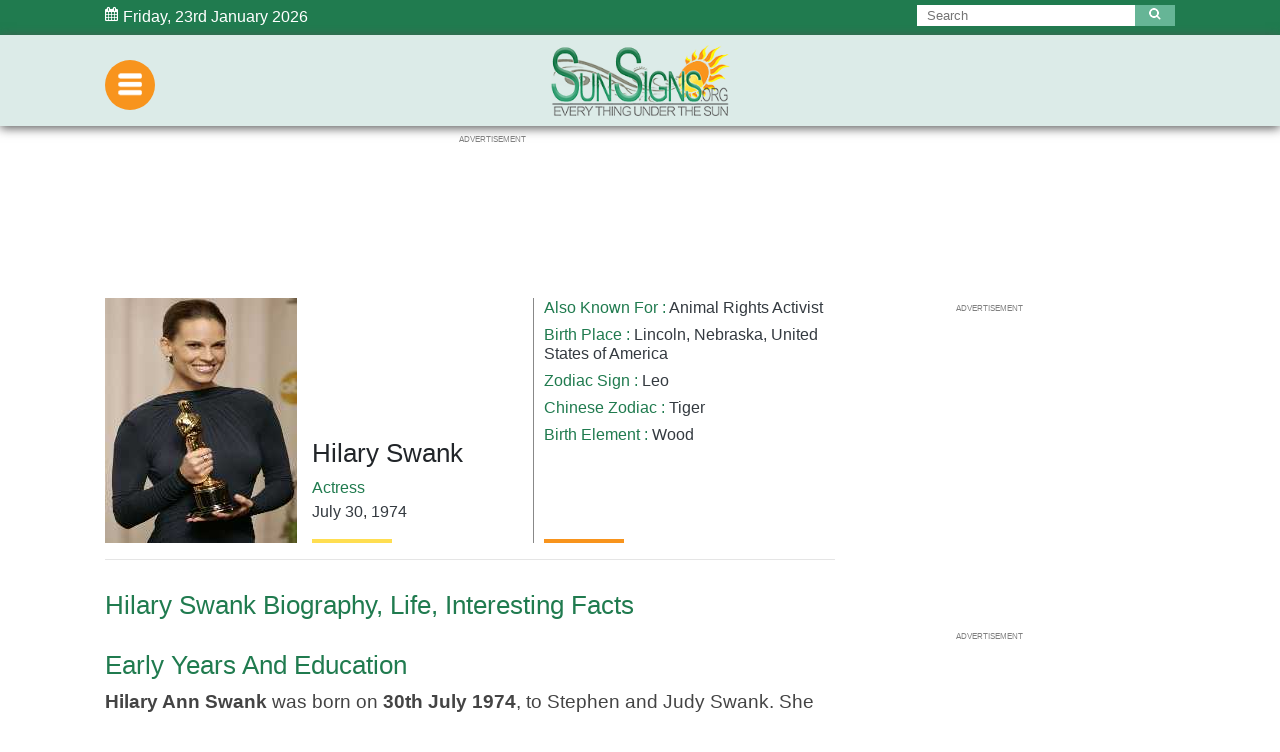

--- FILE ---
content_type: text/html; charset=UTF-8
request_url: https://www.sunsigns.org/famousbirthdays/profile/hilary-swank/
body_size: 31382
content:

<!doctype html>
<html lang="en">
  <head><meta http-equiv="content-type" content="text/html; charset=UTF-8">
    <meta charset="UTF-8">
    <meta name="viewport" content="width=device-width, initial-scale=1.0, maximum-scale=1.0">

    <title>Hilary Swank Biography, Life, Interesting Facts</title>
    <link rel="canonical" href="https://www.sunsigns.org/famousbirthdays/profile/hilary-swank/">
    <meta name="title" content="Hilary Swank Biography, Life, Interesting Facts">
     <meta name="description" content="Hilary Swank, July 30, Hilary Ann Swank was born on 30th July 1974, to Stephen and Judy Swank,  She was born in Lincoln, Nebraska, United States.">
    <meta property="og:locale" content="en_US" />
    <meta property="og:type" content="article" />
    <meta property="og:title" content="Hilary Swank Biography, Life, Interesting Facts" />
   <meta property="og:description" content="Hilary Swank, July 30, Hilary Ann Swank was born on 30th July 1974, to Stephen and Judy Swank,  She was born in Lincoln, Nebraska, United States." />
    <meta property="og:url" content="https://www.sunsigns.org/famousbirthdays/profile/hilary-swank/" />
    <meta property="og:site_name" content="Famous Birthdays By SunSigns.Org" />
    <meta property="article:published_time" content="06-04-2018 07:45" />
    <meta property="article:modified_time" content="08-01-2018 11:50" />
    <meta property="og:updated_time" content="08-01-2018 11:50" />
    <meta property="og:image" content="https://www.sunsigns.org/famousbirthdays/images/pics/https://www.sunsigns.org/famousbirthdays/d/images/pics/hilary-swank-0.jpg" />
    <meta property="og:image:width" content="auto" />
    <meta property="og:image:height" content="auto" />
    <meta name="twitter:card" content="summary_large_image" />
   <meta name="twitter:description" content="Hilary Swank, July 30, Hilary Ann Swank was born on 30th July 1974, to Stephen and Judy Swank,  She was born in Lincoln, Nebraska, United States." />
    <meta name="twitter:title" content="Hilary Swank Biography, Life, Interesting Facts" />
    <meta name="twitter:site" content="Famous Birthdays By SunSigns.Org" />
    <meta name="twitter:image" content="https://www.sunsigns.org/famousbirthdays/images/pics/https://www.sunsigns.org/famousbirthdays/d/images/pics/hilary-swank-0.jpg" />
    
<style>
/*!
 * Bootstrap v4.0.0-beta.2 (https://getbootstrap.com)
 * Copyright 2011-2017 The Bootstrap Authors
 * Copyright 2011-2017 Twitter, Inc.
 * Licensed under MIT (https://github.com/twbs/bootstrap/blob/master/LICENSE)
 */address,dl,ol,p,ul{margin-bottom:1rem}body,caption{text-align:left}dd,h1,h2,h3,h4,h5,h6,label{margin-bottom:.5rem}address,legend{line-height:inherit}progress,sub,sup{vertical-align:baseline}pre,textarea{overflow:auto}.btn,.custom-control-indicator{-moz-user-select:none;-ms-user-select:none}.btn-outline-danger,.btn-outline-dark,.btn-outline-info,.btn-outline-light,.btn-outline-primary,.btn-outline-secondary,.btn-outline-warning,.btn:not([disabled]):not(.disabled).active,.btn:not([disabled]):not(.disabled):active,.form-control{background-image:none}.dropdown-menu,.nav,.navbar-nav{list-style:none}:root{--blue:#007bff;--indigo:#6610f2;--purple:#6f42c1;--pink:#e83e8c;--red:#dc3545;--orange:#fd7e14;--yellow:#ffc107;--green:#28a745;--teal:#20c997;--cyan:#17a2b8;--white:#fff;--gray:#868e96;--gray-dark:#343a40;--primary:#007bff;--secondary:#868e96;--success:#28a745;--info:#17a2b8;--warning:#ffc107;--danger:#dc3545;--light:#f8f9fa;--dark:#343a40;--breakpoint-xs:0;--breakpoint-sm:576px;--breakpoint-md:768px;--breakpoint-lg:992px;--breakpoint-xl:1200px;--font-family-sans-serif:-apple-system,BlinkMacSystemFont,"Segoe UI",Roboto,"Helvetica Neue",Arial,sans-serif,"Apple Color Emoji","Segoe UI Emoji","Segoe UI Symbol";--font-family-monospace:SFMono-Regular,Menlo,Monaco,Consolas,"Liberation Mono","Courier New",monospace}@media print{blockquote,img,pre,tr{page-break-inside:avoid}*,::after,::before{text-shadow:none!important;box-shadow:none!important}a,a:visited{text-decoration:underline}abbr[title]::after{content:" (" attr(title) ")"}pre{white-space:pre-wrap!important}blockquote,pre{border:1px solid #999}thead{display:table-header-group}h2,h3,p{orphans:3;widows:3}h2,h3{page-break-after:avoid}.navbar{display:none}.badge{border:1px solid #000}.table{border-collapse:collapse!important}.table td,.table th{background-color:#fff!important}.table-bordered td,.table-bordered th{border:1px solid #ddd!important}}article,aside,dialog,figcaption,figure,footer,header,hgroup,legend,main,nav,section{display:block}label,output{display:inline-block}*,::after,::before{box-sizing:border-box}html{font-family:sans-serif;line-height:1.15;-webkit-text-size-adjust:100%;-ms-text-size-adjust:100%;-ms-overflow-style:scrollbar;-webkit-tap-highlight-color:transparent}.popover,.tooltip,body{font-family:-apple-system,BlinkMacSystemFont,"Segoe UI",Roboto,"Helvetica Neue",Arial,sans-serif,"Apple Color Emoji","Segoe UI Emoji","Segoe UI Symbol"}@-ms-viewport{width:device-width}body{margin:0;font-size:1rem;font-weight:400;line-height:1.5;color:#212529;background-color:#fff}[tabindex="-1"]:focus{outline:0!important}dl,h1,h2,h3,h4,h5,h6,ol,p,ul{margin-top:0}abbr[data-original-title],abbr[title]{-webkit-text-decoration:underline dotted;text-decoration:underline dotted;cursor:help;border-bottom:0}address{font-style:normal}ol ol,ol ul,ul ol,ul ul{margin-bottom:0}dt{font-weight:700}dd{margin-left:0}blockquote,figure{margin:0 0 1rem}dfn{font-style:italic}b,strong{font-weight:bolder}small{font-size:80%}sub,sup{position:relative;font-size:75%;line-height:0}sub{bottom:-.25em}sup{top:-.5em}a{color:#007bff;text-decoration:none;background-color:transparent;-webkit-text-decoration-skip:objects}a:hover{color:#0056b3;text-decoration:underline}a:not([href]):not([tabindex]),a:not([href]):not([tabindex]):focus,a:not([href]):not([tabindex]):hover{color:inherit;text-decoration:none}a:not([href]):not([tabindex]):focus{outline:0}code,kbd,pre,samp{font-size:1em}img{vertical-align:middle;border-style:none}svg:not(:root){overflow:hidden}[role=button],a,area,button,input:not([type=range]),label,select,summary,textarea{-ms-touch-action:manipulation;touch-action:manipulation}table{border-collapse:collapse}caption{padding-top:.75rem;padding-bottom:.75rem;color:#868e96;caption-side:bottom}th{text-align:inherit}button{border-radius:0}button:focus{outline:dotted 1px;outline:-webkit-focus-ring-color auto 5px}button,input,optgroup,select,textarea{margin:0;font-family:inherit;font-size:inherit;line-height:inherit}button,input{overflow:visible}button,select{text-transform:none}[type=reset],[type=submit],button,html [type=button]{-webkit-appearance:button}[type=button]::-moz-focus-inner,[type=reset]::-moz-focus-inner,[type=submit]::-moz-focus-inner,button::-moz-focus-inner{padding:0;border-style:none}input[type=checkbox],input[type=radio]{box-sizing:border-box;padding:0}input[type=date],input[type=datetime-local],input[type=month],input[type=time]{-webkit-appearance:listbox}textarea{resize:vertical}fieldset{min-width:0;padding:0;margin:0;border:0}legend{width:100%;max-width:100%;padding:0;margin-bottom:.5rem;font-size:1.5rem;color:inherit;white-space:normal}.badge,.btn,.dropdown-header,.dropdown-item,.input-group-addon,.input-group-btn,.navbar-brand{white-space:nowrap}[type=number]::-webkit-inner-spin-button,[type=number]::-webkit-outer-spin-button{height:auto}[type=search]{outline-offset:-2px;-webkit-appearance:none}[type=search]::-webkit-search-cancel-button,[type=search]::-webkit-search-decoration{-webkit-appearance:none}::-webkit-file-upload-button{font:inherit;-webkit-appearance:button}.display-1,.display-2,.display-3,.display-4{line-height:1.2}summary{display:list-item}template{display:none}[hidden]{display:none!important}.h1,.h2,.h3,.h4,.h5,.h6,h1,h2,h3,h4,h5,h6{margin-bottom:.5rem;font-family:inherit;font-weight:500;line-height:1.2;color:inherit}.blockquote,hr{margin-bottom:1rem}.display-1,.display-2,.display-3,.display-4,.lead{font-weight:300}.h1,h1{font-size:2.5rem}.h2,h2{font-size:2rem}.h3,h3{font-size:1.75rem}.h4,h4{font-size:1.5rem}.h5,h5{font-size:1.25rem}.h6,h6{font-size:1rem}.lead{font-size:1.25rem}.display-1{font-size:6rem}.display-2{font-size:5.5rem}.display-3{font-size:4.5rem}.display-4{font-size:3.5rem}hr{box-sizing:content-box;height:0;overflow:visible;margin-top:1rem;border:0;border-top:1px solid rgba(0,0,0,.1)}.img-fluid,.img-thumbnail{max-width:100%;height:auto}.small,small{font-size:80%;font-weight:400}.mark,mark{padding:.2em;background-color:#fcf8e3}.list-inline,.list-unstyled{padding-left:0;list-style:none}.list-inline-item{display:inline-block}.list-inline-item:not(:last-child){margin-right:5px}.initialism{font-size:90%;text-transform:uppercase}.blockquote{font-size:1.25rem}.blockquote-footer{display:block;font-size:80%;color:#868e96}code,kbd{font-size:90%}.blockquote-footer::before{content:"\2014 \00A0"}.img-thumbnail{padding:.25rem;background-color:#fff;border:1px solid #ddd;border-radius:.25rem;transition:all .2s ease-in-out}.figure{display:inline-block}.figure-img{margin-bottom:.5rem;line-height:1}.table,pre{margin-bottom:1rem}.figure-caption{font-size:90%;color:#868e96}a>code,pre code{padding:0;color:inherit}code,kbd,pre,samp{font-family:SFMono-Regular,Menlo,Monaco,Consolas,"Liberation Mono","Courier New",monospace}code{padding:.2rem .4rem;color:#bd4147;background-color:#f8f9fa;border-radius:.25rem}a>code{background-color:inherit}kbd{padding:.2rem .4rem;color:#fff;background-color:#212529;border-radius:.2rem}.table,pre code{background-color:transparent}kbd kbd{padding:0;font-size:100%;font-weight:700}.btn,.btn-link,.dropdown-item{font-weight:400}pre{-ms-overflow-style:scrollbar;display:block;margin-top:0;font-size:90%;color:#212529}.form-check-input,.form-text,.valid-feedback{margin-top:.25rem}pre code{font-size:inherit;border-radius:0}.container,.container-fluid{padding-right:15px;padding-left:15px;margin-right:auto;margin-left:auto;width:100%;max-width:1050px}.pre-scrollable{max-height:340px;overflow-y:scroll}@media (min-width:576px){.container{max-width:540px}}@media (min-width:768px){.container{max-width:720px}}@media (min-width:992px){.container{max-width:960px}}@media (min-width:1200px){.container{max-width:1050px}}.row{display:-ms-flexbox;display:flex;-ms-flex-wrap:wrap;flex-wrap:wrap;margin-right:-15px;margin-left:-15px}.form-control,.form-control-file,.form-control-range,.form-text{display:block}.no-gutters{margin-right:0;margin-left:0}.no-gutters>.col,.no-gutters>[class*=col-]{padding-right:0;padding-left:0}.col,.col-1,.col-10,.col-11,.col-12,.col-2,.col-3,.col-4,.col-5,.col-6,.col-7,.col-8,.col-9,.col-auto,.col-lg,.col-lg-1,.col-lg-10,.col-lg-11,.col-lg-12,.col-lg-2,.col-lg-3,.col-lg-4,.col-lg-5,.col-lg-6,.col-lg-7,.col-lg-8,.col-lg-9,.col-lg-auto,.col-md,.col-md-1,.col-md-10,.col-md-11,.col-md-12,.col-md-2,.col-md-3,.col-md-4,.col-md-5,.col-md-6,.col-md-7,.col-md-8,.col-md-9,.col-md-auto,.col-sm,.col-sm-1,.col-sm-10,.col-sm-11,.col-sm-12,.col-sm-2,.col-sm-3,.col-sm-4,.col-sm-5,.col-sm-6,.col-sm-7,.col-sm-8,.col-sm-9,.col-sm-auto,.col-xl,.col-xl-1,.col-xl-10,.col-xl-11,.col-xl-12,.col-xl-2,.col-xl-3,.col-xl-4,.col-xl-5,.col-xl-6,.col-xl-7,.col-xl-8,.col-xl-9,.col-xl-auto{position:relative;width:100%;min-height:1px;padding-right:15px;padding-left:15px}.col{-ms-flex-preferred-size:0;flex-basis:0;-ms-flex-positive:1;flex-grow:1;max-width:100%}.col-auto{-ms-flex:0 0 auto;flex:0 0 auto;width:auto;max-width:none}.col-1{-ms-flex:0 0 8.333333%;flex:0 0 8.333333%;max-width:8.333333%}.col-2{-ms-flex:0 0 16.666667%;flex:0 0 16.666667%;max-width:16.666667%}.col-3{-ms-flex:0 0 25%;flex:0 0 25%;max-width:25%}.col-4{-ms-flex:0 0 33.333333%;flex:0 0 33.333333%;max-width:33.333333%}.col-5{-ms-flex:0 0 41.666667%;flex:0 0 41.666667%;max-width:41.666667%}.col-6{-ms-flex:0 0 50%;flex:0 0 50%;max-width:50%}.col-7{-ms-flex:0 0 58.333333%;flex:0 0 58.333333%;max-width:58.333333%}.col-8{-ms-flex:0 0 66.666667%;flex:0 0 66.666667%;max-width:66.666667%}.col-9{-ms-flex:0 0 75%;flex:0 0 75%;max-width:75%}.col-10{-ms-flex:0 0 83.333333%;flex:0 0 83.333333%;max-width:83.333333%}.col-11{-ms-flex:0 0 91.666667%;flex:0 0 91.666667%;max-width:91.666667%}.col-12{-ms-flex:0 0 100%;flex:0 0 100%;max-width:100%}.order-first{-ms-flex-order:-1;order:-1}.order-1{-ms-flex-order:1;order:1}.order-2{-ms-flex-order:2;order:2}.order-3{-ms-flex-order:3;order:3}.order-4{-ms-flex-order:4;order:4}.order-5{-ms-flex-order:5;order:5}.order-6{-ms-flex-order:6;order:6}.order-7{-ms-flex-order:7;order:7}.order-8{-ms-flex-order:8;order:8}.order-9{-ms-flex-order:9;order:9}.order-10{-ms-flex-order:10;order:10}.order-11{-ms-flex-order:11;order:11}.order-12{-ms-flex-order:12;order:12}.offset-1{margin-left:8.333333%}.offset-2{margin-left:16.666667%}.offset-3{margin-left:25%}.offset-4{margin-left:33.333333%}.offset-5{margin-left:41.666667%}.offset-6{margin-left:50%}.offset-7{margin-left:58.333333%}.offset-8{margin-left:66.666667%}.offset-9{margin-left:75%}.offset-10{margin-left:83.333333%}.offset-11{margin-left:91.666667%}@media (min-width:576px){.col-sm{-ms-flex-preferred-size:0;flex-basis:0;-ms-flex-positive:1;flex-grow:1;max-width:100%}.col-sm-auto{-ms-flex:0 0 auto;flex:0 0 auto;width:auto;max-width:none}.col-sm-1{-ms-flex:0 0 8.333333%;flex:0 0 8.333333%;max-width:8.333333%}.col-sm-2{-ms-flex:0 0 16.666667%;flex:0 0 16.666667%;max-width:16.666667%}.col-sm-3{-ms-flex:0 0 25%;flex:0 0 25%;max-width:25%}.col-sm-4{-ms-flex:0 0 33.333333%;flex:0 0 33.333333%;max-width:33.333333%}.col-sm-5{-ms-flex:0 0 41.666667%;flex:0 0 41.666667%;max-width:41.666667%}.col-sm-6{-ms-flex:0 0 50%;flex:0 0 50%;max-width:50%}.col-sm-7{-ms-flex:0 0 58.333333%;flex:0 0 58.333333%;max-width:58.333333%}.col-sm-8{-ms-flex:0 0 66.666667%;flex:0 0 66.666667%;max-width:66.666667%}.col-sm-9{-ms-flex:0 0 75%;flex:0 0 75%;max-width:75%}.col-sm-10{-ms-flex:0 0 83.333333%;flex:0 0 83.333333%;max-width:83.333333%}.col-sm-11{-ms-flex:0 0 91.666667%;flex:0 0 91.666667%;max-width:91.666667%}.col-sm-12{-ms-flex:0 0 100%;flex:0 0 100%;max-width:100%}.order-sm-first{-ms-flex-order:-1;order:-1}.order-sm-1{-ms-flex-order:1;order:1}.order-sm-2{-ms-flex-order:2;order:2}.order-sm-3{-ms-flex-order:3;order:3}.order-sm-4{-ms-flex-order:4;order:4}.order-sm-5{-ms-flex-order:5;order:5}.order-sm-6{-ms-flex-order:6;order:6}.order-sm-7{-ms-flex-order:7;order:7}.order-sm-8{-ms-flex-order:8;order:8}.order-sm-9{-ms-flex-order:9;order:9}.order-sm-10{-ms-flex-order:10;order:10}.order-sm-11{-ms-flex-order:11;order:11}.order-sm-12{-ms-flex-order:12;order:12}.offset-sm-0{margin-left:0}.offset-sm-1{margin-left:8.333333%}.offset-sm-2{margin-left:16.666667%}.offset-sm-3{margin-left:25%}.offset-sm-4{margin-left:33.333333%}.offset-sm-5{margin-left:41.666667%}.offset-sm-6{margin-left:50%}.offset-sm-7{margin-left:58.333333%}.offset-sm-8{margin-left:66.666667%}.offset-sm-9{margin-left:75%}.offset-sm-10{margin-left:83.333333%}.offset-sm-11{margin-left:91.666667%}}@media (min-width:768px){.col-md{-ms-flex-preferred-size:0;flex-basis:0;-ms-flex-positive:1;flex-grow:1;max-width:100%}.col-md-auto{-ms-flex:0 0 auto;flex:0 0 auto;width:auto;max-width:none}.col-md-1{-ms-flex:0 0 8.333333%;flex:0 0 8.333333%;max-width:8.333333%}.col-md-2{-ms-flex:0 0 16.666667%;flex:0 0 16.666667%;max-width:16.666667%}.col-md-3{-ms-flex:0 0 25%;flex:0 0 25%;max-width:25%}.col-md-4{-ms-flex:0 0 33.333333%;flex:0 0 33.333333%;max-width:33.333333%}.col-md-5{-ms-flex:0 0 41.666667%;flex:0 0 41.666667%;max-width:41.666667%}.col-md-6{-ms-flex:0 0 50%;flex:0 0 50%;max-width:50%}.col-md-7{-ms-flex:0 0 58.333333%;flex:0 0 58.333333%;max-width:58.333333%}.col-md-8{-ms-flex:0 0 66.666667%;flex:0 0 66.666667%;max-width:66.666667%}.col-md-9{-ms-flex:0 0 75%;flex:0 0 75%;max-width:75%}.col-md-10{-ms-flex:0 0 83.333333%;flex:0 0 83.333333%;max-width:83.333333%}.col-md-11{-ms-flex:0 0 91.666667%;flex:0 0 91.666667%;max-width:91.666667%}.col-md-12{-ms-flex:0 0 100%;flex:0 0 100%;max-width:100%}.order-md-first{-ms-flex-order:-1;order:-1}.order-md-1{-ms-flex-order:1;order:1}.order-md-2{-ms-flex-order:2;order:2}.order-md-3{-ms-flex-order:3;order:3}.order-md-4{-ms-flex-order:4;order:4}.order-md-5{-ms-flex-order:5;order:5}.order-md-6{-ms-flex-order:6;order:6}.order-md-7{-ms-flex-order:7;order:7}.order-md-8{-ms-flex-order:8;order:8}.order-md-9{-ms-flex-order:9;order:9}.order-md-10{-ms-flex-order:10;order:10}.order-md-11{-ms-flex-order:11;order:11}.order-md-12{-ms-flex-order:12;order:12}.offset-md-0{margin-left:0}.offset-md-1{margin-left:8.333333%}.offset-md-2{margin-left:16.666667%}.offset-md-3{margin-left:25%}.offset-md-4{margin-left:33.333333%}.offset-md-5{margin-left:41.666667%}.offset-md-6{margin-left:50%}.offset-md-7{margin-left:58.333333%}.offset-md-8{margin-left:66.666667%}.offset-md-9{margin-left:75%}.offset-md-10{margin-left:83.333333%}.offset-md-11{margin-left:91.666667%}}@media (min-width:992px){.col-lg{-ms-flex-preferred-size:0;flex-basis:0;-ms-flex-positive:1;flex-grow:1;max-width:100%}.col-lg-auto{-ms-flex:0 0 auto;flex:0 0 auto;width:auto;max-width:none}.col-lg-1{-ms-flex:0 0 8.333333%;flex:0 0 8.333333%;max-width:8.333333%}.col-lg-2{-ms-flex:0 0 16.666667%;flex:0 0 16.666667%;max-width:16.666667%}.col-lg-3{-ms-flex:0 0 25%;flex:0 0 25%;max-width:25%}.col-lg-4{-ms-flex:0 0 33.333333%;flex:0 0 33.333333%;max-width:33.333333%}.col-lg-5{-ms-flex:0 0 41.666667%;flex:0 0 41.666667%;max-width:41.666667%}.col-lg-6{-ms-flex:0 0 50%;flex:0 0 50%;max-width:50%}.col-lg-7{-ms-flex:0 0 58.333333%;flex:0 0 58.333333%;max-width:58.333333%}.col-lg-8{-ms-flex:0 0 66.666667%;flex:0 0 66.666667%;max-width:66.666667%}.col-lg-9{-ms-flex:0 0 75%;flex:0 0 75%;max-width:75%}.col-lg-10{-ms-flex:0 0 83.333333%;flex:0 0 83.333333%;max-width:83.333333%}.col-lg-11{-ms-flex:0 0 91.666667%;flex:0 0 91.666667%;max-width:91.666667%}.col-lg-12{-ms-flex:0 0 100%;flex:0 0 100%;max-width:100%}.order-lg-first{-ms-flex-order:-1;order:-1}.order-lg-1{-ms-flex-order:1;order:1}.order-lg-2{-ms-flex-order:2;order:2}.order-lg-3{-ms-flex-order:3;order:3}.order-lg-4{-ms-flex-order:4;order:4}.order-lg-5{-ms-flex-order:5;order:5}.order-lg-6{-ms-flex-order:6;order:6}.order-lg-7{-ms-flex-order:7;order:7}.order-lg-8{-ms-flex-order:8;order:8}.order-lg-9{-ms-flex-order:9;order:9}.order-lg-10{-ms-flex-order:10;order:10}.order-lg-11{-ms-flex-order:11;order:11}.order-lg-12{-ms-flex-order:12;order:12}.offset-lg-0{margin-left:0}.offset-lg-1{margin-left:8.333333%}.offset-lg-2{margin-left:16.666667%}.offset-lg-3{margin-left:25%}.offset-lg-4{margin-left:33.333333%}.offset-lg-5{margin-left:41.666667%}.offset-lg-6{margin-left:50%}.offset-lg-7{margin-left:58.333333%}.offset-lg-8{margin-left:66.666667%}.offset-lg-9{margin-left:75%}.offset-lg-10{margin-left:83.333333%}.offset-lg-11{margin-left:91.666667%}}@media (min-width:1200px){.col-xl{-ms-flex-preferred-size:0;flex-basis:0;-ms-flex-positive:1;flex-grow:1;max-width:100%}.col-xl-auto{-ms-flex:0 0 auto;flex:0 0 auto;width:auto;max-width:none}.col-xl-1{-ms-flex:0 0 8.333333%;flex:0 0 8.333333%;max-width:8.333333%}.col-xl-2{-ms-flex:0 0 16.666667%;flex:0 0 16.666667%;max-width:16.666667%}.col-xl-3{-ms-flex:0 0 25%;flex:0 0 25%;max-width:25%}.col-xl-4{-ms-flex:0 0 33.333333%;flex:0 0 33.333333%;max-width:33.333333%}.col-xl-5{-ms-flex:0 0 41.666667%;flex:0 0 41.666667%;max-width:41.666667%}.col-xl-6{-ms-flex:0 0 50%;flex:0 0 50%;max-width:50%}.col-xl-7{-ms-flex:0 0 58.333333%;flex:0 0 58.333333%;max-width:58.333333%}.col-xl-8{-ms-flex:0 0 66.666667%;flex:0 0 66.666667%;max-width:66.666667%}.col-xl-9{-ms-flex:0 0 75%;flex:0 0 75%;max-width:75%}.col-xl-10{-ms-flex:0 0 83.333333%;flex:0 0 83.333333%;max-width:83.333333%}.col-xl-11{-ms-flex:0 0 91.666667%;flex:0 0 91.666667%;max-width:91.666667%}.col-xl-12{-ms-flex:0 0 100%;flex:0 0 100%;max-width:100%}.order-xl-first{-ms-flex-order:-1;order:-1}.order-xl-1{-ms-flex-order:1;order:1}.order-xl-2{-ms-flex-order:2;order:2}.order-xl-3{-ms-flex-order:3;order:3}.order-xl-4{-ms-flex-order:4;order:4}.order-xl-5{-ms-flex-order:5;order:5}.order-xl-6{-ms-flex-order:6;order:6}.order-xl-7{-ms-flex-order:7;order:7}.order-xl-8{-ms-flex-order:8;order:8}.order-xl-9{-ms-flex-order:9;order:9}.order-xl-10{-ms-flex-order:10;order:10}.order-xl-11{-ms-flex-order:11;order:11}.order-xl-12{-ms-flex-order:12;order:12}.offset-xl-0{margin-left:0}.offset-xl-1{margin-left:8.333333%}.offset-xl-2{margin-left:16.666667%}.offset-xl-3{margin-left:25%}.offset-xl-4{margin-left:33.333333%}.offset-xl-5{margin-left:41.666667%}.offset-xl-6{margin-left:50%}.offset-xl-7{margin-left:58.333333%}.offset-xl-8{margin-left:66.666667%}.offset-xl-9{margin-left:75%}.offset-xl-10{margin-left:83.333333%}.offset-xl-11{margin-left:91.666667%}}.table{width:100%;max-width:100%}.table td,.table th{padding:.75rem;vertical-align:top;border-top:1px solid #e9ecef}.table thead th{vertical-align:bottom;border-bottom:2px solid #e9ecef}.table tbody+tbody{border-top:2px solid #e9ecef}.table .table{background-color:#fff}.table-sm td,.table-sm th{padding:.3rem}.table-bordered,.table-bordered td,.table-bordered th{border:1px solid #e9ecef}.table-bordered thead td,.table-bordered thead th{border-bottom-width:2px}.table-striped tbody tr:nth-of-type(odd){background-color:rgba(0,0,0,.05)}.table-hover tbody tr:hover{background-color:rgba(0,0,0,.075)}.table-primary,.table-primary>td,.table-primary>th{background-color:#b8daff}.table-hover .table-primary:hover,.table-hover .table-primary:hover>td,.table-hover .table-primary:hover>th{background-color:#9fcdff}.table-secondary,.table-secondary>td,.table-secondary>th{background-color:#dddfe2}.table-hover .table-secondary:hover,.table-hover .table-secondary:hover>td,.table-hover .table-secondary:hover>th{background-color:#cfd2d6}.table-success,.table-success>td,.table-success>th{background-color:#c3e6cb}.table-hover .table-success:hover,.table-hover .table-success:hover>td,.table-hover .table-success:hover>th{background-color:#b1dfbb}.table-info,.table-info>td,.table-info>th{background-color:#bee5eb}.table-hover .table-info:hover,.table-hover .table-info:hover>td,.table-hover .table-info:hover>th{background-color:#abdde5}.table-warning,.table-warning>td,.table-warning>th{background-color:#ffeeba}.table-hover .table-warning:hover,.table-hover .table-warning:hover>td,.table-hover .table-warning:hover>th{background-color:#ffe8a1}.table-danger,.table-danger>td,.table-danger>th{background-color:#f5c6cb}.table-hover .table-danger:hover,.table-hover .table-danger:hover>td,.table-hover .table-danger:hover>th{background-color:#f1b0b7}.table-light,.table-light>td,.table-light>th{background-color:#fdfdfe}.table-hover .table-light:hover,.table-hover .table-light:hover>td,.table-hover .table-light:hover>th{background-color:#ececf6}.table-dark,.table-dark>td,.table-dark>th{background-color:#c6c8ca}.table-hover .table-dark:hover,.table-hover .table-dark:hover>td,.table-hover .table-dark:hover>th{background-color:#b9bbbe}.table-active,.table-active>td,.table-active>th,.table-hover .table-active:hover,.table-hover .table-active:hover>td,.table-hover .table-active:hover>th{background-color:rgba(0,0,0,.075)}.table .thead-dark th{color:#fff;background-color:#212529;border-color:#32383e}.table .thead-light th{color:#495057;background-color:#e9ecef;border-color:#e9ecef}.table-dark{color:#fff;background-color:#212529}.table-dark td,.table-dark th,.table-dark thead th{border-color:#32383e}.table-dark.table-bordered,.table-responsive.table-bordered{border:0}.table-dark.table-striped tbody tr:nth-of-type(odd){background-color:rgba(255,255,255,.05)}.table-dark.table-hover tbody tr:hover{background-color:rgba(255,255,255,.075)}@media (max-width:575px){.table-responsive-sm{display:block;width:100%;overflow-x:auto;-webkit-overflow-scrolling:touch;-ms-overflow-style:-ms-autohiding-scrollbar}.table-responsive-sm.table-bordered{border:0}}@media (max-width:767px){.table-responsive-md{display:block;width:100%;overflow-x:auto;-webkit-overflow-scrolling:touch;-ms-overflow-style:-ms-autohiding-scrollbar}.table-responsive-md.table-bordered{border:0}}@media (max-width:991px){.table-responsive-lg{display:block;width:100%;overflow-x:auto;-webkit-overflow-scrolling:touch;-ms-overflow-style:-ms-autohiding-scrollbar}.table-responsive-lg.table-bordered{border:0}}@media (max-width:1199px){.table-responsive-xl{display:block;width:100%;overflow-x:auto;-webkit-overflow-scrolling:touch;-ms-overflow-style:-ms-autohiding-scrollbar}.table-responsive-xl.table-bordered{border:0}}.table-responsive{display:block;width:100%;overflow-x:auto;-webkit-overflow-scrolling:touch;-ms-overflow-style:-ms-autohiding-scrollbar}.collapsing,.modal,.modal-open,.progress{overflow:hidden}.form-control{width:100%;padding:.375rem .75rem;font-size:1rem;line-height:1.5;color:#495057;background-color:#fff;background-clip:padding-box;border:1px solid #ced4da;border-radius:.25rem;transition:border-color ease-in-out .15s,box-shadow ease-in-out .15s}.form-control::-ms-expand{background-color:transparent;border:0}.form-control:focus{color:#495057;background-color:#fff;border-color:#80bdff;outline:0;box-shadow:0 0 0 .2rem rgba(0,123,255,.25)}.custom-file-input.is-valid:focus,.custom-select.is-valid:focus,.form-control.is-valid:focus,.was-validated .custom-file-input:valid:focus,.was-validated .custom-select:valid:focus,.was-validated .form-control:valid:focus{box-shadow:0 0 0 .2rem rgba(40,167,69,.25)}.form-control::-webkit-input-placeholder{color:#868e96;opacity:1}.form-control:-ms-input-placeholder{color:#868e96;opacity:1}.form-control::-ms-input-placeholder{color:#868e96;opacity:1}.form-control::placeholder{color:#868e96;opacity:1}.form-control:disabled,.form-control[readonly]{background-color:#e9ecef;opacity:1}select.form-control:not([size]):not([multiple]){height:calc(2.25rem+2px)}select.form-control:focus::-ms-value{color:#495057;background-color:#fff}.col-form-label{padding-top:calc(.375rem+1px);padding-bottom:calc(.375rem+1px);margin-bottom:0;line-height:1.5}.col-form-label-lg{padding-top:calc(.5rem+1px);padding-bottom:calc(.5rem+1px);font-size:1.25rem;line-height:1.5}.col-form-label-sm{padding-top:calc(.25rem+1px);padding-bottom:calc(.25rem+1px);font-size:.875rem;line-height:1.5}.col-form-legend,.form-control-plaintext{padding-top:.375rem;padding-bottom:.375rem;margin-bottom:0}.col-form-legend{font-size:1rem}.form-control-plaintext{line-height:1.5;background-color:transparent;border:solid transparent;border-width:1px 0}.custom-file-input.is-valid~.custom-file-control,.custom-select.is-valid,.form-control.is-valid,.was-validated .custom-file-input:valid~.custom-file-control,.was-validated .custom-select:valid,.was-validated .form-control:valid{border-color:#28a745}.form-control-plaintext.form-control-lg,.form-control-plaintext.form-control-sm,.input-group-lg>.form-control-plaintext.form-control,.input-group-lg>.form-control-plaintext.input-group-addon,.input-group-lg>.input-group-btn>.form-control-plaintext.btn,.input-group-sm>.form-control-plaintext.form-control,.input-group-sm>.form-control-plaintext.input-group-addon,.input-group-sm>.input-group-btn>.form-control-plaintext.btn{padding-right:0;padding-left:0}.form-control-sm,.input-group-sm>.form-control,.input-group-sm>.input-group-addon,.input-group-sm>.input-group-btn>.btn{padding:.25rem .5rem;font-size:.875rem;line-height:1.5;border-radius:.2rem}.input-group-sm>.input-group-btn>select.btn:not([size]):not([multiple]),.input-group-sm>select.form-control:not([size]):not([multiple]),.input-group-sm>select.input-group-addon:not([size]):not([multiple]),select.form-control-sm:not([size]):not([multiple]){height:calc(1.8125rem+2px)}.form-control-lg,.input-group-lg>.form-control,.input-group-lg>.input-group-addon,.input-group-lg>.input-group-btn>.btn{padding:.5rem 1rem;font-size:1.25rem;line-height:1.5;border-radius:.3rem}.input-group-lg>.input-group-btn>select.btn:not([size]):not([multiple]),.input-group-lg>select.form-control:not([size]):not([multiple]),.input-group-lg>select.input-group-addon:not([size]):not([multiple]),select.form-control-lg:not([size]):not([multiple]){height:calc(2.875rem+2px)}.form-group{margin-bottom:1rem}.form-row{display:-ms-flexbox;display:flex;-ms-flex-wrap:wrap;flex-wrap:wrap;margin-right:-5px;margin-left:-5px}.form-row>.col,.form-row>[class*=col-]{padding-right:5px;padding-left:5px}.form-check{position:relative;display:block;margin-bottom:.5rem}.form-check.disabled .form-check-label{color:#868e96}.form-check-label{padding-left:1.25rem;margin-bottom:0}.invalid-tooltip,.valid-tooltip{position:absolute;top:100%;z-index:5;width:250px;padding:.5rem;line-height:1;border-radius:.2rem}.form-check-input{position:absolute;margin-left:-1.25rem}.form-check-inline{display:inline-block;margin-right:.75rem}.valid-feedback,.valid-tooltip{display:none;font-size:.875rem}.form-check-inline .form-check-label{vertical-align:middle}.valid-feedback{color:#28a745}.valid-tooltip{margin-top:.1rem;color:#fff;background-color:rgba(40,167,69,.8)}.custom-control-input.is-valid~.custom-control-description,.form-check-input.is-valid+.form-check-label,.was-validated .custom-control-input:valid~.custom-control-description,.was-validated .form-check-input:valid+.form-check-label{color:#28a745}.custom-select.is-valid~.valid-feedback,.custom-select.is-valid~.valid-tooltip,.form-control.is-valid~.valid-feedback,.form-control.is-valid~.valid-tooltip,.was-validated .custom-select:valid~.valid-feedback,.was-validated .custom-select:valid~.valid-tooltip,.was-validated .form-control:valid~.valid-feedback,.was-validated .form-control:valid~.valid-tooltip{display:block}.custom-control-input.is-valid~.custom-control-indicator,.was-validated .custom-control-input:valid~.custom-control-indicator{background-color:rgba(40,167,69,.25)}.custom-file-input.is-valid~.custom-file-control::before,.was-validated .custom-file-input:valid~.custom-file-control::before{border-color:inherit}.custom-file-input.is-invalid~.custom-file-control,.custom-select.is-invalid,.form-control.is-invalid,.was-validated .custom-file-input:invalid~.custom-file-control,.was-validated .custom-select:invalid,.was-validated .form-control:invalid{border-color:#dc3545}.custom-file-input.is-invalid:focus,.custom-select.is-invalid:focus,.form-control.is-invalid:focus,.was-validated .custom-file-input:invalid:focus,.was-validated .custom-select:invalid:focus,.was-validated .form-control:invalid:focus{box-shadow:0 0 0 .2rem rgba(220,53,69,.25)}.invalid-feedback{display:none;margin-top:.25rem;font-size:.875rem;color:#dc3545}.invalid-tooltip{display:none;margin-top:.1rem;font-size:.875rem;color:#fff;background-color:rgba(220,53,69,.8)}.custom-control-input.is-invalid~.custom-control-description,.form-check-input.is-invalid+.form-check-label,.was-validated .custom-control-input:invalid~.custom-control-description,.was-validated .form-check-input:invalid+.form-check-label{color:#dc3545}.custom-select.is-invalid~.invalid-feedback,.custom-select.is-invalid~.invalid-tooltip,.form-control.is-invalid~.invalid-feedback,.form-control.is-invalid~.invalid-tooltip,.was-validated .custom-select:invalid~.invalid-feedback,.was-validated .custom-select:invalid~.invalid-tooltip,.was-validated .form-control:invalid~.invalid-feedback,.was-validated .form-control:invalid~.invalid-tooltip{display:block}.custom-control-input.is-invalid~.custom-control-indicator,.was-validated .custom-control-input:invalid~.custom-control-indicator{background-color:rgba(220,53,69,.25)}.custom-file-input.is-invalid~.custom-file-control::before,.was-validated .custom-file-input:invalid~.custom-file-control::before{border-color:inherit}.form-inline{display:-ms-flexbox;display:flex;-ms-flex-flow:row wrap;flex-flow:row wrap;-ms-flex-align:center;align-items:center}.form-inline .form-check{width:100%}@media (min-width:576px){.form-inline label{display:-ms-flexbox;display:flex;-ms-flex-align:center;align-items:center;-ms-flex-pack:center;justify-content:center;margin-bottom:0}.form-inline .form-group{display:-ms-flexbox;display:flex;-ms-flex:0 0 auto;flex:0 0 auto;-ms-flex-flow:row wrap;flex-flow:row wrap;-ms-flex-align:center;align-items:center;margin-bottom:0}.form-inline .form-control{display:inline-block;width:auto;vertical-align:middle}.form-inline .form-control-plaintext{display:inline-block}.form-inline .input-group{width:auto}.form-inline .form-check{display:-ms-flexbox;display:flex;-ms-flex-align:center;align-items:center;-ms-flex-pack:center;justify-content:center;width:auto;margin-top:0;margin-bottom:0}.form-inline .form-check-label{padding-left:0}.form-inline .form-check-input{position:relative;margin-top:0;margin-right:.25rem;margin-left:0}.form-inline .custom-control{display:-ms-flexbox;display:flex;-ms-flex-align:center;align-items:center;-ms-flex-pack:center;justify-content:center;padding-left:0}.form-inline .custom-control-indicator{position:static;display:inline-block;margin-right:.25rem;vertical-align:text-bottom}.form-inline .has-feedback .form-control-feedback{top:0}}.btn-block,input[type=button].btn-block,input[type=reset].btn-block,input[type=submit].btn-block{width:100%}.collapsing,.dropdown,.dropup{position:relative}.btn{display:inline-block;text-align:center;vertical-align:middle;-webkit-user-select:none;user-select:none;border:1px solid transparent;padding:.375rem .75rem;font-size:1rem;line-height:1.5;border-radius:.25rem;transition:background-color .15s ease-in-out,border-color .15s ease-in-out,box-shadow .15s ease-in-out}.btn:focus,.btn:hover{text-decoration:none}.btn.focus,.btn:focus{outline:0;box-shadow:0 0 0 .2rem rgba(0,123,255,.25)}.btn.disabled,.btn:disabled{opacity:.65}a.btn.disabled,fieldset[disabled] a.btn{pointer-events:none}.btn-primary{color:#fff;background-color:#007bff;border-color:#007bff}.btn-primary:hover{color:#fff;background-color:#0069d9;border-color:#0062cc}.btn-primary.focus,.btn-primary:focus{box-shadow:0 0 0 .2rem rgba(0,123,255,.5)}.btn-primary.disabled,.btn-primary:disabled{background-color:#007bff;border-color:#007bff}.btn-primary:not([disabled]):not(.disabled).active,.btn-primary:not([disabled]):not(.disabled):active,.show>.btn-primary.dropdown-toggle{color:#fff;background-color:#0062cc;border-color:#005cbf;box-shadow:0 0 0 .2rem rgba(0,123,255,.5)}.btn-secondary{color:#fff;background-color:#868e96;border-color:#868e96}.btn-secondary:hover{color:#fff;background-color:#727b84;border-color:#6c757d}.btn-secondary.focus,.btn-secondary:focus{box-shadow:0 0 0 .2rem rgba(134,142,150,.5)}.btn-secondary.disabled,.btn-secondary:disabled{background-color:#868e96;border-color:#868e96}.btn-secondary:not([disabled]):not(.disabled).active,.btn-secondary:not([disabled]):not(.disabled):active,.show>.btn-secondary.dropdown-toggle{color:#fff;background-color:#6c757d;border-color:#666e76;box-shadow:0 0 0 .2rem rgba(134,142,150,.5)}.btn-success{color:#fff;background-color:#28a745;border-color:#28a745}.btn-success:hover{color:#fff;background-color:#218838;border-color:#1e7e34}.btn-success.focus,.btn-success:focus{box-shadow:0 0 0 .2rem rgba(40,167,69,.5)}.btn-success.disabled,.btn-success:disabled{background-color:#28a745;border-color:#28a745}.btn-success:not([disabled]):not(.disabled).active,.btn-success:not([disabled]):not(.disabled):active,.show>.btn-success.dropdown-toggle{color:#fff;background-color:#1e7e34;border-color:#1c7430;box-shadow:0 0 0 .2rem rgba(40,167,69,.5)}.btn-info{color:#fff;background-color:#17a2b8;border-color:#17a2b8}.btn-info:hover{color:#fff;background-color:#138496;border-color:#117a8b}.btn-info.focus,.btn-info:focus{box-shadow:0 0 0 .2rem rgba(23,162,184,.5)}.btn-info.disabled,.btn-info:disabled{background-color:#17a2b8;border-color:#17a2b8}.btn-info:not([disabled]):not(.disabled).active,.btn-info:not([disabled]):not(.disabled):active,.show>.btn-info.dropdown-toggle{color:#fff;background-color:#117a8b;border-color:#10707f;box-shadow:0 0 0 .2rem rgba(23,162,184,.5)}.btn-warning{color:#111;background-color:#ffc107;border-color:#ffc107}.btn-warning:hover{color:#111;background-color:#e0a800;border-color:#d39e00}.btn-warning.focus,.btn-warning:focus{box-shadow:0 0 0 .2rem rgba(255,193,7,.5)}.btn-warning.disabled,.btn-warning:disabled{background-color:#ffc107;border-color:#ffc107}.btn-warning:not([disabled]):not(.disabled).active,.btn-warning:not([disabled]):not(.disabled):active,.show>.btn-warning.dropdown-toggle{color:#111;background-color:#d39e00;border-color:#c69500;box-shadow:0 0 0 .2rem rgba(255,193,7,.5)}.btn-danger{color:#fff;background-color:#dc3545;border-color:#dc3545}.btn-danger:hover{color:#fff;background-color:#c82333;border-color:#bd2130}.btn-danger.focus,.btn-danger:focus{box-shadow:0 0 0 .2rem rgba(220,53,69,.5)}.btn-danger.disabled,.btn-danger:disabled{background-color:#dc3545;border-color:#dc3545}.btn-danger:not([disabled]):not(.disabled).active,.btn-danger:not([disabled]):not(.disabled):active,.show>.btn-danger.dropdown-toggle{color:#fff;background-color:#bd2130;border-color:#b21f2d;box-shadow:0 0 0 .2rem rgba(220,53,69,.5)}.btn-light{color:#111;background-color:#f8f9fa;border-color:#f8f9fa}.btn-light:hover{color:#111;background-color:#e2e6ea;border-color:#dae0e5}.btn-light.focus,.btn-light:focus{box-shadow:0 0 0 .2rem rgba(248,249,250,.5)}.btn-light.disabled,.btn-light:disabled{background-color:#f8f9fa;border-color:#f8f9fa}.btn-light:not([disabled]):not(.disabled).active,.btn-light:not([disabled]):not(.disabled):active,.show>.btn-light.dropdown-toggle{color:#111;background-color:#dae0e5;border-color:#d3d9df;box-shadow:0 0 0 .2rem rgba(248,249,250,.5)}.btn-dark{color:#fff;background-color:#343a40;border-color:#343a40}.btn-dark:hover{color:#fff;background-color:#23272b;border-color:#1d2124}.btn-dark.focus,.btn-dark:focus{box-shadow:0 0 0 .2rem rgba(52,58,64,.5)}.btn-dark.disabled,.btn-dark:disabled{background-color:#343a40;border-color:#343a40}.btn-dark:not([disabled]):not(.disabled).active,.btn-dark:not([disabled]):not(.disabled):active,.show>.btn-dark.dropdown-toggle{color:#fff;background-color:#1d2124;border-color:#171a1d;box-shadow:0 0 0 .2rem rgba(52,58,64,.5)}.btn-outline-primary{color:#007bff;background-color:transparent;border-color:#007bff}.btn-outline-primary:hover{color:#fff;background-color:#007bff;border-color:#007bff}.btn-outline-primary.focus,.btn-outline-primary:focus{box-shadow:0 0 0 .2rem rgba(0,123,255,.5)}.btn-outline-primary.disabled,.btn-outline-primary:disabled{color:#007bff;background-color:transparent}.btn-outline-primary:not([disabled]):not(.disabled).active,.btn-outline-primary:not([disabled]):not(.disabled):active,.show>.btn-outline-primary.dropdown-toggle{color:#fff;background-color:#007bff;border-color:#007bff;box-shadow:0 0 0 .2rem rgba(0,123,255,.5)}.btn-outline-secondary{color:#868e96;background-color:transparent;border-color:#868e96}.btn-outline-secondary:hover{color:#fff;background-color:#868e96;border-color:#868e96}.btn-outline-secondary.focus,.btn-outline-secondary:focus{box-shadow:0 0 0 .2rem rgba(134,142,150,.5)}.btn-outline-secondary.disabled,.btn-outline-secondary:disabled{color:#868e96;background-color:transparent}.btn-outline-secondary:not([disabled]):not(.disabled).active,.btn-outline-secondary:not([disabled]):not(.disabled):active,.show>.btn-outline-secondary.dropdown-toggle{color:#fff;background-color:#868e96;border-color:#868e96;box-shadow:0 0 0 .2rem rgba(134,142,150,.5)}.btn-outline-success{color:#28a745;background-color:transparent;background-image:none;border-color:#28a745}.btn-outline-success:hover{color:#fff;background-color:#28a745;border-color:#28a745}.btn-outline-success.focus,.btn-outline-success:focus{box-shadow:0 0 0 .2rem rgba(40,167,69,.5)}.btn-outline-success.disabled,.btn-outline-success:disabled{color:#28a745;background-color:transparent}.btn-outline-success:not([disabled]):not(.disabled).active,.btn-outline-success:not([disabled]):not(.disabled):active,.show>.btn-outline-success.dropdown-toggle{color:#fff;background-color:#28a745;border-color:#28a745;box-shadow:0 0 0 .2rem rgba(40,167,69,.5)}.btn-outline-info{color:#17a2b8;background-color:transparent;border-color:#17a2b8}.btn-outline-info:hover{color:#fff;background-color:#17a2b8;border-color:#17a2b8}.btn-outline-info.focus,.btn-outline-info:focus{box-shadow:0 0 0 .2rem rgba(23,162,184,.5)}.btn-outline-info.disabled,.btn-outline-info:disabled{color:#17a2b8;background-color:transparent}.btn-outline-info:not([disabled]):not(.disabled).active,.btn-outline-info:not([disabled]):not(.disabled):active,.show>.btn-outline-info.dropdown-toggle{color:#fff;background-color:#17a2b8;border-color:#17a2b8;box-shadow:0 0 0 .2rem rgba(23,162,184,.5)}.btn-outline-warning{color:#ffc107;background-color:transparent;border-color:#ffc107}.btn-outline-warning:hover{color:#fff;background-color:#ffc107;border-color:#ffc107}.btn-outline-warning.focus,.btn-outline-warning:focus{box-shadow:0 0 0 .2rem rgba(255,193,7,.5)}.btn-outline-warning.disabled,.btn-outline-warning:disabled{color:#ffc107;background-color:transparent}.btn-outline-warning:not([disabled]):not(.disabled).active,.btn-outline-warning:not([disabled]):not(.disabled):active,.show>.btn-outline-warning.dropdown-toggle{color:#fff;background-color:#ffc107;border-color:#ffc107;box-shadow:0 0 0 .2rem rgba(255,193,7,.5)}.btn-outline-danger{color:#dc3545;background-color:transparent;border-color:#dc3545}.btn-outline-danger:hover{color:#fff;background-color:#dc3545;border-color:#dc3545}.btn-outline-danger.focus,.btn-outline-danger:focus{box-shadow:0 0 0 .2rem rgba(220,53,69,.5)}.btn-outline-danger.disabled,.btn-outline-danger:disabled{color:#dc3545;background-color:transparent}.btn-outline-danger:not([disabled]):not(.disabled).active,.btn-outline-danger:not([disabled]):not(.disabled):active,.show>.btn-outline-danger.dropdown-toggle{color:#fff;background-color:#dc3545;border-color:#dc3545;box-shadow:0 0 0 .2rem rgba(220,53,69,.5)}.btn-outline-light{color:#f8f9fa;background-color:transparent;border-color:#f8f9fa}.btn-outline-light:hover{color:#212529;background-color:#f8f9fa;border-color:#f8f9fa}.btn-outline-light.focus,.btn-outline-light:focus{box-shadow:0 0 0 .2rem rgba(248,249,250,.5)}.btn-outline-light.disabled,.btn-outline-light:disabled{color:#f8f9fa;background-color:transparent}.btn-outline-light:not([disabled]):not(.disabled).active,.btn-outline-light:not([disabled]):not(.disabled):active,.show>.btn-outline-light.dropdown-toggle{color:#212529;background-color:#f8f9fa;border-color:#f8f9fa;box-shadow:0 0 0 .2rem rgba(248,249,250,.5)}.btn-outline-dark{color:#343a40;background-color:transparent;border-color:#343a40}.btn-outline-dark:hover{color:#fff;background-color:#343a40;border-color:#343a40}.btn-outline-dark.focus,.btn-outline-dark:focus{box-shadow:0 0 0 .2rem rgba(52,58,64,.5)}.btn-outline-dark.disabled,.btn-outline-dark:disabled{color:#343a40;background-color:transparent}.btn-outline-dark:not([disabled]):not(.disabled).active,.btn-outline-dark:not([disabled]):not(.disabled):active,.show>.btn-outline-dark.dropdown-toggle{color:#fff;background-color:#343a40;border-color:#343a40;box-shadow:0 0 0 .2rem rgba(52,58,64,.5)}.btn-link,.btn-link:hover{background-color:transparent}.btn-link{color:#007bff}.btn-link:hover{color:#0056b3;text-decoration:underline;border-color:transparent}.btn-link.focus,.btn-link:focus{border-color:transparent;box-shadow:none}.btn-link.disabled,.btn-link:disabled{color:#868e96}.btn-group-lg>.btn,.btn-lg{padding:.5rem 1rem;font-size:1.25rem;line-height:1.5;border-radius:.3rem}.btn-group-sm>.btn,.btn-sm{padding:.25rem .5rem;font-size:.875rem;line-height:1.5;border-radius:.2rem}.btn-block{display:block}.btn-block+.btn-block{margin-top:.5rem}.dropdown-toggle::after,.dropup .dropdown-toggle::after{width:0;vertical-align:.255em;content:"";height:0}.fade{opacity:0;transition:opacity .15s linear}.fade.show{opacity:1}.collapse{display:none}.collapse.show{display:block}tr.collapse.show{display:table-row}tbody.collapse.show{display:table-row-group}.collapsing{height:0;transition:height .35s ease}.dropdown-toggle::after{display:inline-block;margin-left:.255em;border-top:.3em solid;border-right:.3em solid transparent;border-bottom:0;border-left:.3em solid transparent}.dropdown-toggle:empty::after{margin-left:0}.dropdown-menu{position:absolute;top:100%;left:0;z-index:1000;display:none;float:left;min-width:10rem;padding:.5rem 0;margin:.125rem 0 0;font-size:1rem;color:#212529;text-align:left;background-color:#fff;background-clip:padding-box;border:1px solid rgba(0,0,0,.15);border-radius:.25rem}.dropup .dropdown-menu{margin-top:0;margin-bottom:.125rem}.dropup .dropdown-toggle::after{display:inline-block;margin-left:.255em;border-top:0;border-right:.3em solid transparent;border-bottom:.3em solid;border-left:.3em solid transparent}.dropup .dropdown-toggle:empty::after{margin-left:0}.dropdown-divider{height:0;margin:.5rem 0;overflow:hidden;border-top:1px solid #e9ecef}.dropdown-item{display:block;width:100%;padding:.25rem 1.5rem;clear:both;color:#212529;text-align:inherit;background:0;border:0}.btn-group-vertical>.btn-group:not(:first-child):not(:last-child)>.btn,.btn-group-vertical>.btn:not(:first-child):not(:last-child),.btn-group>.btn-group:not(:first-child):not(:last-child)>.btn,.btn-group>.btn:not(:first-child):not(:last-child):not(.dropdown-toggle),.input-group .form-control:not(:first-child):not(:last-child),.input-group-addon:not(:first-child):not(:last-child),.input-group-btn:not(:first-child):not(:last-child){border-radius:0}.dropdown-item:focus,.dropdown-item:hover{color:#16181b;text-decoration:none;background-color:#f8f9fa}.dropdown-item.active,.dropdown-item:active{color:#fff;text-decoration:none;background-color:#007bff}.dropdown-item.disabled,.dropdown-item:disabled{color:#868e96;background-color:transparent}.dropdown-menu.show{display:block}.dropdown-header{display:block;padding:.5rem 1.5rem;margin-bottom:0;font-size:.875rem;color:#868e96}.btn-group,.btn-group-vertical{position:relative;display:-ms-inline-flexbox;display:inline-flex;vertical-align:middle}.btn-group-vertical>.btn,.btn-group>.btn{position:relative;-ms-flex:0 1 auto;flex:0 1 auto}.btn-group-vertical>.btn.active,.btn-group-vertical>.btn:active,.btn-group-vertical>.btn:focus,.btn-group-vertical>.btn:hover,.btn-group>.btn.active,.btn-group>.btn:active,.btn-group>.btn:focus,.btn-group>.btn:hover{z-index:2}.btn-group .btn+.btn,.btn-group .btn+.btn-group,.btn-group .btn-group+.btn,.btn-group .btn-group+.btn-group,.btn-group-vertical .btn+.btn,.btn-group-vertical .btn+.btn-group,.btn-group-vertical .btn-group+.btn,.btn-group-vertical .btn-group+.btn-group{margin-left:-1px}.btn+.dropdown-toggle-split::after,.btn-group>.btn:first-child{margin-left:0}.btn-toolbar{display:-ms-flexbox;display:flex;-ms-flex-wrap:wrap;flex-wrap:wrap;-ms-flex-pack:start;justify-content:flex-start}.btn-toolbar .input-group{width:auto}.btn-group>.btn:first-child:not(:last-child):not(.dropdown-toggle){border-top-right-radius:0;border-bottom-right-radius:0}.btn-group>.btn:last-child:not(:first-child),.btn-group>.dropdown-toggle:not(:first-child){border-top-left-radius:0;border-bottom-left-radius:0}.btn-group>.btn-group{float:left}.btn-group>.btn-group:first-child:not(:last-child)>.btn:last-child,.btn-group>.btn-group:first-child:not(:last-child)>.dropdown-toggle{border-top-right-radius:0;border-bottom-right-radius:0}.btn-group>.btn-group:last-child:not(:first-child)>.btn:first-child{border-top-left-radius:0;border-bottom-left-radius:0}.btn+.dropdown-toggle-split{padding-right:.5625rem;padding-left:.5625rem}.btn-group-sm>.btn+.dropdown-toggle-split,.btn-sm+.dropdown-toggle-split{padding-right:.375rem;padding-left:.375rem}.btn-group-lg>.btn+.dropdown-toggle-split,.btn-lg+.dropdown-toggle-split{padding-right:.75rem;padding-left:.75rem}.btn-group-vertical{-ms-flex-direction:column;flex-direction:column;-ms-flex-align:start;align-items:flex-start;-ms-flex-pack:center;justify-content:center}.btn-group-vertical .btn,.btn-group-vertical .btn-group{width:100%}.btn-group-vertical>.btn+.btn,.btn-group-vertical>.btn+.btn-group,.btn-group-vertical>.btn-group+.btn,.btn-group-vertical>.btn-group+.btn-group{margin-top:-1px;margin-left:0}.btn-group-vertical>.btn:first-child:not(:last-child){border-bottom-right-radius:0;border-bottom-left-radius:0}.btn-group-vertical>.btn:last-child:not(:first-child){border-top-left-radius:0;border-top-right-radius:0}.btn-group-vertical>.btn-group:first-child:not(:last-child)>.btn:last-child,.btn-group-vertical>.btn-group:first-child:not(:last-child)>.dropdown-toggle{border-bottom-right-radius:0;border-bottom-left-radius:0}.btn-group-vertical>.btn-group:last-child:not(:first-child)>.btn:first-child{border-top-left-radius:0;border-top-right-radius:0}[data-toggle=buttons]>.btn input[type=checkbox],[data-toggle=buttons]>.btn input[type=radio],[data-toggle=buttons]>.btn-group>.btn input[type=checkbox],[data-toggle=buttons]>.btn-group>.btn input[type=radio]{position:absolute;clip:rect(0,0,0,0);pointer-events:none}.custom-control,.input-group,.input-group-btn,.input-group-btn>.btn{position:relative}.input-group{display:-ms-flexbox;display:flex;-ms-flex-align:stretch;align-items:stretch;width:100%}.input-group .form-control{position:relative;z-index:2;-ms-flex:1 1 auto;flex:1 1 auto;width:1%;margin-bottom:0}.input-group .form-control:active,.input-group .form-control:focus,.input-group .form-control:hover,.input-group-btn>.btn:active,.input-group-btn>.btn:focus,.input-group-btn>.btn:hover{z-index:3}.input-group .form-control,.input-group-addon,.input-group-btn{display:-ms-flexbox;display:flex;-ms-flex-align:center;align-items:center}.input-group-addon{padding:.375rem .75rem;margin-bottom:0;font-size:1rem;font-weight:400;line-height:1.5;color:#495057;text-align:center;background-color:#e9ecef;border:1px solid #ced4da;border-radius:.25rem}.input-group-addon.form-control-sm,.input-group-sm>.input-group-addon,.input-group-sm>.input-group-btn>.input-group-addon.btn{padding:.25rem .5rem;font-size:.875rem;border-radius:.2rem}.input-group-addon.form-control-lg,.input-group-lg>.input-group-addon,.input-group-lg>.input-group-btn>.input-group-addon.btn{padding:.5rem 1rem;font-size:1.25rem;border-radius:.3rem}.input-group-addon input[type=checkbox],.input-group-addon input[type=radio]{margin-top:0}.input-group .form-control:not(:last-child),.input-group-addon:not(:last-child),.input-group-btn:not(:first-child)>.btn-group:not(:last-child)>.btn,.input-group-btn:not(:first-child)>.btn:not(:last-child):not(.dropdown-toggle),.input-group-btn:not(:last-child)>.btn,.input-group-btn:not(:last-child)>.btn-group>.btn,.input-group-btn:not(:last-child)>.dropdown-toggle{border-top-right-radius:0;border-bottom-right-radius:0}.input-group-addon:not(:last-child){border-right:0}.input-group .form-control:not(:first-child),.input-group-addon:not(:first-child),.input-group-btn:not(:first-child)>.btn,.input-group-btn:not(:first-child)>.btn-group>.btn,.input-group-btn:not(:first-child)>.dropdown-toggle,.input-group-btn:not(:last-child)>.btn-group:not(:first-child)>.btn,.input-group-btn:not(:last-child)>.btn:not(:first-child){border-top-left-radius:0;border-bottom-left-radius:0}.form-control+.input-group-addon:not(:first-child){border-left:0}.input-group-btn{-ms-flex-align:stretch;align-items:stretch;font-size:0}.input-group-btn>.btn+.btn{margin-left:-1px}.input-group-btn:first-child>.btn+.btn{margin-left:0}.input-group-btn:not(:last-child)>.btn,.input-group-btn:not(:last-child)>.btn-group{margin-right:-1px}.input-group-btn:not(:first-child)>.btn,.input-group-btn:not(:first-child)>.btn-group{z-index:2;margin-left:0}.input-group-btn:not(:first-child)>.btn-group:first-child,.input-group-btn:not(:first-child)>.btn:first-child{margin-left:-1px}.card>hr,.custom-controls-stacked .custom-control+.custom-control{margin-left:0}.input-group-btn:not(:first-child)>.btn-group:active,.input-group-btn:not(:first-child)>.btn-group:focus,.input-group-btn:not(:first-child)>.btn-group:hover,.input-group-btn:not(:first-child)>.btn:active,.input-group-btn:not(:first-child)>.btn:focus,.input-group-btn:not(:first-child)>.btn:hover{z-index:3}.custom-control{display:-ms-inline-flexbox;display:inline-flex;min-height:1.5rem;padding-left:1.5rem;margin-right:1rem}.custom-control-input{position:absolute;z-index:-1;opacity:0}.custom-control-input:checked~.custom-control-indicator{color:#fff;background-color:#007bff}.custom-control-input:focus~.custom-control-indicator{box-shadow:0 0 0 1px #fff,0 0 0 .2rem rgba(0,123,255,.25)}.custom-control-input:active~.custom-control-indicator{color:#fff;background-color:#b3d7ff}.custom-control-input:disabled~.custom-control-indicator{background-color:#e9ecef}.custom-control-input:disabled~.custom-control-description{color:#868e96}.custom-control-indicator{position:absolute;top:.25rem;left:0;display:block;width:1rem;height:1rem;pointer-events:none;-webkit-user-select:none;user-select:none;background-color:#ddd;background-repeat:no-repeat;background-position:center center;background-size:50% 50%}.custom-checkbox .custom-control-indicator{border-radius:.25rem}.custom-checkbox .custom-control-input:checked~.custom-control-indicator{background-image:url("data:image/svg+xml;charset=utf8,%3Csvg xmlns='http://www.w3.org/2000/svg' viewBox='0 0 8 8'%3E%3Cpath fill='%23fff' d='M6.564.75l-3.59 3.612-1.538-1.55L0 4.26 2.974 7.25 8 2.193z'/%3E%3C/svg%3E")}.custom-checkbox .custom-control-input:indeterminate~.custom-control-indicator{background-color:#007bff;background-image:url("data:image/svg+xml;charset=utf8,%3Csvg xmlns='http://www.w3.org/2000/svg' viewBox='0 0 4 4'%3E%3Cpath stroke='%23fff' d='M0 2h4'/%3E%3C/svg%3E")}.custom-radio .custom-control-indicator{border-radius:50%}.custom-radio .custom-control-input:checked~.custom-control-indicator{background-image:url("data:image/svg+xml;charset=utf8,%3Csvg xmlns='http://www.w3.org/2000/svg' viewBox='-4 -4 8 8'%3E%3Ccircle r='3' fill='%23fff'/%3E%3C/svg%3E")}.custom-controls-stacked{display:-ms-flexbox;display:flex;-ms-flex-direction:column;flex-direction:column}.custom-file,.custom-select{display:inline-block;max-width:100%}.custom-controls-stacked .custom-control{margin-bottom:.25rem}.custom-select{height:calc(2.25rem+2px);padding:.375rem 1.75rem .375rem .75rem;line-height:1.5;color:#495057;vertical-align:middle;background:url("data:image/svg+xml;charset=utf8,%3Csvg xmlns='http://www.w3.org/2000/svg' viewBox='0 0 4 5'%3E%3Cpath fill='%23333' d='M2 0L0 2h4zm0 5L0 3h4z'/%3E%3C/svg%3E") right .75rem center no-repeat #fff;background-size:8px 10px;border:1px solid #ced4da;border-radius:.25rem;-webkit-appearance:none;-moz-appearance:none;appearance:none}.custom-select:focus{border-color:#80bdff;outline:0}.custom-select:focus::-ms-value{color:#495057;background-color:#fff}.custom-select[multiple]{height:auto;background-image:none}.custom-select:disabled{color:#868e96;background-color:#e9ecef}.custom-select::-ms-expand{opacity:0}.custom-select-sm{height:calc(1.8125rem+2px);padding-top:.375rem;padding-bottom:.375rem;font-size:75%}.custom-file{position:relative;height:calc(2.25rem+2px);margin-bottom:0}.custom-file-control,.custom-file-control::before{position:absolute;height:calc(2.25rem+2px);padding:.375rem .75rem;line-height:1.5;color:#495057}.custom-file-input{min-width:14rem;max-width:100%;height:calc(2.25rem+2px);margin:0;opacity:0}.custom-file-input:focus~.custom-file-control{box-shadow:0 0 0 .075rem #fff,0 0 0 .2rem #007bff}.custom-file-control{top:0;right:0;left:0;z-index:5;pointer-events:none;-webkit-user-select:none;-moz-user-select:none;-ms-user-select:none;user-select:none;background-color:#fff;border:1px solid #ced4da;border-radius:.25rem}.custom-file-control:lang(en):empty::after{content:"Choose file..."}.custom-file-control::before{top:-1px;right:-1px;bottom:-1px;z-index:6;display:block;background-color:#e9ecef;border:1px solid #ced4da;border-radius:0 .25rem .25rem 0}.nav,.navbar{display:-ms-flexbox;-ms-flex-wrap:wrap}.custom-file-control:lang(en)::before{content:"Browse"}.nav{display:flex;flex-wrap:wrap;padding-left:0;margin-bottom:0}.nav-link,.navbar{padding:.5rem 1rem}.nav-link{display:block}.nav-link:focus,.nav-link:hover{text-decoration:none}.nav-link.disabled{color:#868e96}.nav-tabs{border-bottom:1px solid #ddd}.nav-tabs .nav-item{margin-bottom:-1px}.nav-tabs .nav-link{}.nav-tabs .nav-link:focus,.nav-tabs .nav-link:hover{}.nav-tabs .nav-link.disabled{color:#868e96;background-color:transparent;border-color:transparent}.nav-tabs .nav-item.show .nav-link,.nav-tabs .nav-link.active{color:#495057;background-color:#fff}.nav-tabs .dropdown-menu{margin-top:-1px;border-top-left-radius:0;border-top-right-radius:0}.nav-pills .nav-link{border-radius:.25rem}.nav-pills .nav-link.active,.nav-pills .show>.nav-link{color:#fff;background-color:#007bff}.nav-fill .nav-item{-ms-flex:1 1 auto;flex:1 1 auto;text-align:center}.nav-justified .nav-item{-ms-flex-preferred-size:0;flex-basis:0;-ms-flex-positive:1;flex-grow:1;text-align:center}.tab-content>.tab-pane{display:none}.tab-content>.active{display:block}.navbar{position:relative;display:flex;flex-wrap:wrap;-ms-flex-align:center;align-items:center;-ms-flex-pack:justify;justify-content:space-between}.navbar>.container,.navbar>.container-fluid{display:-ms-flexbox;display:flex;-ms-flex-wrap:wrap;flex-wrap:wrap;-ms-flex-align:center;align-items:center;-ms-flex-pack:justify;justify-content:space-between}.navbar-brand{display:inline-block;padding-top:.3125rem;padding-bottom:.3125rem;margin-right:1rem;font-size:1.25rem;line-height:inherit}.card,.navbar-nav{display:-ms-flexbox}.navbar-brand:focus,.navbar-brand:hover{text-decoration:none}.navbar-nav{display:flex;-ms-flex-direction:column;flex-direction:column;padding-left:0;margin-bottom:0}.navbar-nav .nav-link{padding-right:0;padding-left:0}.navbar-nav .dropdown-menu{position:static;float:none}.navbar-text{display:inline-block;padding-top:.5rem;padding-bottom:.5rem}.navbar-collapse{-ms-flex-preferred-size:100%;flex-basis:100%;-ms-flex-positive:1;flex-grow:1;-ms-flex-align:center;align-items:center}.navbar-toggler{padding:.25rem .75rem;font-size:1.25rem;line-height:1;background:0;border:1px solid transparent;border-radius:.25rem}.navbar-toggler:focus,.navbar-toggler:hover{text-decoration:none}.navbar-toggler-icon{display:inline-block;width:1.5em;height:1.5em;vertical-align:middle;content:"";background:center center no-repeat;background-size:100% 100%}@media (max-width:575px){.navbar-expand-sm>.container,.navbar-expand-sm>.container-fluid{padding-right:0;padding-left:0}}@media (min-width:576px){.navbar-expand-sm{-ms-flex-flow:row nowrap;flex-flow:row nowrap;-ms-flex-pack:start;justify-content:flex-start}.navbar-expand-sm .navbar-nav{-ms-flex-direction:row;flex-direction:row}.navbar-expand-sm .navbar-nav .dropdown-menu{position:absolute}.navbar-expand-sm .navbar-nav .dropdown-menu-right{right:0;left:auto}.navbar-expand-sm .navbar-nav .nav-link{padding-right:.5rem;padding-left:.5rem}.navbar-expand-sm>.container,.navbar-expand-sm>.container-fluid{-ms-flex-wrap:nowrap;flex-wrap:nowrap}.navbar-expand-sm .navbar-collapse{display:-ms-flexbox!important;display:flex!important;-ms-flex-preferred-size:auto;flex-basis:auto}.navbar-expand-sm .navbar-toggler{display:none}.navbar-expand-sm .dropup .dropdown-menu{top:auto;bottom:100%}}@media (max-width:767px){.navbar-expand-md>.container,.navbar-expand-md>.container-fluid{padding-right:0;padding-left:0}}@media (min-width:768px){.navbar-expand-md{-ms-flex-flow:row nowrap;flex-flow:row nowrap;-ms-flex-pack:start;justify-content:flex-start}.navbar-expand-md .navbar-nav{-ms-flex-direction:row;flex-direction:row}.navbar-expand-md .navbar-nav .dropdown-menu{position:absolute}.navbar-expand-md .navbar-nav .dropdown-menu-right{right:0;left:auto}.navbar-expand-md .navbar-nav .nav-link{padding-right:.5rem;padding-left:.5rem}.navbar-expand-md>.container,.navbar-expand-md>.container-fluid{-ms-flex-wrap:nowrap;flex-wrap:nowrap}.navbar-expand-md .navbar-collapse{display:-ms-flexbox!important;display:flex!important;-ms-flex-preferred-size:auto;flex-basis:auto}.navbar-expand-md .navbar-toggler{display:none}.navbar-expand-md .dropup .dropdown-menu{top:auto;bottom:100%}}@media (max-width:991px){.navbar-expand-lg>.container,.navbar-expand-lg>.container-fluid{padding-right:0;padding-left:0}}@media (min-width:992px){.navbar-expand-lg{-ms-flex-flow:row nowrap;flex-flow:row nowrap;-ms-flex-pack:start;justify-content:flex-start}.navbar-expand-lg .navbar-nav{-ms-flex-direction:row;flex-direction:row}.navbar-expand-lg .navbar-nav .dropdown-menu{position:absolute}.navbar-expand-lg .navbar-nav .dropdown-menu-right{right:0;left:auto}.navbar-expand-lg .navbar-nav .nav-link{padding-right:.5rem;padding-left:.5rem}.navbar-expand-lg>.container,.navbar-expand-lg>.container-fluid{-ms-flex-wrap:nowrap;flex-wrap:nowrap}.navbar-expand-lg .navbar-collapse{display:-ms-flexbox!important;display:flex!important;-ms-flex-preferred-size:auto;flex-basis:auto}.navbar-expand-lg .navbar-toggler{display:none}.navbar-expand-lg .dropup .dropdown-menu{top:auto;bottom:100%}}@media (max-width:1199px){.navbar-expand-xl>.container,.navbar-expand-xl>.container-fluid{padding-right:0;padding-left:0}}@media (min-width:1200px){.navbar-expand-xl{-ms-flex-flow:row nowrap;flex-flow:row nowrap;-ms-flex-pack:start;justify-content:flex-start}.navbar-expand-xl .navbar-nav{-ms-flex-direction:row;flex-direction:row}.navbar-expand-xl .navbar-nav .dropdown-menu{position:absolute}.navbar-expand-xl .navbar-nav .dropdown-menu-right{right:0;left:auto}.navbar-expand-xl .navbar-nav .nav-link{padding-right:.5rem;padding-left:.5rem}.navbar-expand-xl>.container,.navbar-expand-xl>.container-fluid{-ms-flex-wrap:nowrap;flex-wrap:nowrap}.navbar-expand-xl .navbar-collapse{display:-ms-flexbox!important;display:flex!important;-ms-flex-preferred-size:auto;flex-basis:auto}.navbar-expand-xl .navbar-toggler{display:none}.navbar-expand-xl .dropup .dropdown-menu{top:auto;bottom:100%}}.navbar-expand{-ms-flex-flow:row nowrap;flex-flow:row nowrap;-ms-flex-pack:start;justify-content:flex-start}.navbar-expand>.container,.navbar-expand>.container-fluid{padding-right:0;padding-left:0}.navbar-expand .navbar-nav{-ms-flex-direction:row;flex-direction:row}.navbar-expand .navbar-nav .dropdown-menu{position:absolute}.navbar-expand .navbar-nav .dropdown-menu-right{right:0;left:auto}.navbar-expand .navbar-nav .nav-link{padding-right:.5rem;padding-left:.5rem}.navbar-expand>.container,.navbar-expand>.container-fluid{-ms-flex-wrap:nowrap;flex-wrap:nowrap}.navbar-expand .navbar-collapse{display:-ms-flexbox!important;display:flex!important;-ms-flex-preferred-size:auto;flex-basis:auto}.navbar-expand .navbar-toggler{display:none}.navbar-expand .dropup .dropdown-menu{top:auto;bottom:100%}.modal,.modal-backdrop,.popover.bs-popover-auto[x-placement^=top] .arrow,.popover.bs-popover-top .arrow,.tooltip.bs-tooltip-auto[x-placement^=top] .arrow,.tooltip.bs-tooltip-top .arrow{bottom:0}.navbar-light .navbar-brand,.navbar-light .navbar-brand:focus,.navbar-light .navbar-brand:hover{color:rgba(0,0,0,.9)}.navbar-light .navbar-nav .nav-link{color:rgba(0,0,0,.5)}.navbar-light .navbar-nav .nav-link:focus,.navbar-light .navbar-nav .nav-link:hover{color:rgba(0,0,0,.7)}.navbar-light .navbar-nav .nav-link.disabled{color:rgba(0,0,0,.3)}.navbar-light .navbar-nav .active>.nav-link,.navbar-light .navbar-nav .nav-link.active,.navbar-light .navbar-nav .nav-link.show,.navbar-light .navbar-nav .show>.nav-link{color:rgba(0,0,0,.9)}.navbar-light .navbar-toggler{color:rgba(0,0,0,.5);border-color:rgba(0,0,0,.1)}.navbar-light .navbar-toggler-icon{background-image:url("data:image/svg+xml;charset=utf8,%3Csvg viewBox='0 0 30 30' xmlns='http://www.w3.org/2000/svg'%3E%3Cpath stroke='rgba(0, 0, 0, .5)' stroke-width='2' stroke-linecap=round stroke-miterlimit='10' d='M4 7h22M4 15h22M4 23h22'/%3E%3C/svg%3E")}.navbar-light .navbar-text{color:rgba(0,0,0,.5)}.navbar-light .navbar-text a,.navbar-light .navbar-text a:focus,.navbar-light .navbar-text a:hover{color:rgba(0,0,0,.9)}.navbar-dark .navbar-brand,.navbar-dark .navbar-brand:focus,.navbar-dark .navbar-brand:hover{color:#fff}.navbar-dark .navbar-nav .nav-link{color:rgba(255,255,255,.5)}.navbar-dark .navbar-nav .nav-link:focus,.navbar-dark .navbar-nav .nav-link:hover{color:rgba(255,255,255,.75)}.navbar-dark .navbar-nav .nav-link.disabled{color:rgba(255,255,255,.25)}.navbar-dark .navbar-nav .active>.nav-link,.navbar-dark .navbar-nav .nav-link.active,.navbar-dark .navbar-nav .nav-link.show,.navbar-dark .navbar-nav .show>.nav-link{color:#fff}.navbar-dark .navbar-toggler{color:rgba(255,255,255,.5);border-color:rgba(255,255,255,.1)}.navbar-dark .navbar-toggler-icon{background-image:url("data:image/svg+xml;charset=utf8,%3Csvg viewBox='0 0 30 30' xmlns='http://www.w3.org/2000/svg'%3E%3Cpath stroke='rgba(255, 255, 255, .5)' stroke-width='2' stroke-linecap=round stroke-miterlimit='10' d='M4 7h22M4 15h22M4 23h22'/%3E%3C/svg%3E")}.navbar-dark .navbar-text{color:rgba(255,255,255,.5)}.navbar-dark .navbar-text a,.navbar-dark .navbar-text a:focus,.navbar-dark .navbar-text a:hover{color:#fff}.card{position:relative;display:flex;-ms-flex-direction:column;flex-direction:column;min-width:0;word-wrap:break-word;border-bottom:1px solid #333}.card>hr{margin-right:0}.card>.list-group:first-child .list-group-item:first-child{border-top-left-radius:.25rem;border-top-right-radius:.25rem}.card>.list-group:last-child .list-group-item:last-child{border-bottom-right-radius:.25rem;border-bottom-left-radius:.25rem}.card-body{-ms-flex:1 1 auto;flex:1 1 auto;padding:1.25rem}.card-title{margin-bottom:.75rem}.card-header,.card-subtitle,.card-text:last-child{margin-bottom:0}.card-subtitle{margin-top:-.375rem}.card-link:hover{text-decoration:none}.card-link+.card-link{margin-left:1.25rem}.card-header{padding:.75rem .25rem;border-bottom:1px solid rgba(0,0,0,.125)}.card a{text-decoration:none;color:#333}.card a:hover{text-decoration:none;color:#66b696}.card-header p{text-decoration:none;color:#333;font-weight:700;font-size:.8em;margin:0}.card-header-pills,.card-header-tabs{margin-right:-.625rem;margin-left:-.625rem}.card-header p:hover{text-decoration:none;color:#66b696}.card-header:first-child{border-radius:calc(.25rem-1px) calc(.25rem-1px) 0 0}.card-header+.list-group .list-group-item:first-child{border-top:0}.card-footer{padding:.75rem 1.25rem;background-color:rgba(0,0,0,.03);border-top:1px solid rgba(0,0,0,.125)}.card-footer:last-child{border-radius:0 0 calc(.25rem-1px) calc(.25rem-1px)}.card-header-tabs{margin-bottom:-.75rem;border-bottom:0}.card-img-overlay{position:absolute;top:0;right:0;bottom:0;left:0;padding:1.25rem}.alert,.btn .badge,.page-link{position:relative}.card-img{width:100%;border-radius:calc(.25rem-1px)}.card-img-top{width:100%;border-top-left-radius:calc(.25rem-1px);border-top-right-radius:calc(.25rem-1px)}.card-img-bottom{width:100%;border-bottom-right-radius:calc(.25rem-1px);border-bottom-left-radius:calc(.25rem-1px)}.card-deck{display:-ms-flexbox;display:flex;-ms-flex-direction:column;flex-direction:column}.card-deck .card{margin-bottom:15px}@media (min-width:576px){.card-deck{-ms-flex-flow:row wrap;flex-flow:row wrap;margin-right:-15px;margin-left:-15px}.card-deck .card{display:-ms-flexbox;display:flex;-ms-flex:1 0 0;flex:1 0 0;-ms-flex-direction:column;flex-direction:column;margin-right:15px;margin-bottom:0;margin-left:15px}}.card-group,.list-group{-ms-flex-direction:column}.card-group{display:-ms-flexbox;display:flex;flex-direction:column}.card-group .card{margin-bottom:15px}@media (min-width:576px){.card-group{-ms-flex-flow:row wrap;flex-flow:row wrap}.card-group .card{-ms-flex:1 0 0;flex:1 0 0;margin-bottom:0}.card-group .card+.card{margin-left:0;border-left:0}.card-group .card:first-child{border-top-right-radius:0;border-bottom-right-radius:0}.card-group .card:first-child .card-img-top{border-top-right-radius:0}.card-group .card:first-child .card-img-bottom{border-bottom-right-radius:0}.card-group .card:last-child{border-top-left-radius:0;border-bottom-left-radius:0}.card-group .card:last-child .card-img-top{border-top-left-radius:0}.card-group .card:last-child .card-img-bottom{border-bottom-left-radius:0}.card-group .card:only-child{border-radius:.25rem}.card-group .card:only-child .card-img-top{border-top-left-radius:.25rem;border-top-right-radius:.25rem}.card-group .card:only-child .card-img-bottom{border-bottom-right-radius:.25rem;border-bottom-left-radius:.25rem}.card-group .card:not(:first-child):not(:last-child):not(:only-child),.card-group .card:not(:first-child):not(:last-child):not(:only-child) .card-img-bottom,.card-group .card:not(:first-child):not(:last-child):not(:only-child) .card-img-top{border-radius:0}.card-columns{-webkit-column-count:3;column-count:3;-webkit-column-gap:1.25rem;column-gap:1.25rem}.card-columns .card{display:inline-block;width:100%}}.breadcrumb,.pagination{border-radius:.25rem;list-style:none}.card-columns .card{margin-bottom:.75rem}.breadcrumb{display:-ms-flexbox;display:flex;-ms-flex-wrap:wrap;flex-wrap:wrap;padding:.75rem 1rem;margin-bottom:1rem;background-color:#e9ecef}.breadcrumb-item+.breadcrumb-item::before{display:inline-block;padding-right:.5rem;padding-left:.5rem;color:#868e96;content:"/"}.breadcrumb-item+.breadcrumb-item:hover::before{text-decoration:none}.breadcrumb-item.active{color:#868e96}.pagination{display:-ms-flexbox;display:flex;padding-left:0}.page-link,.popover-body,.popover-header{padding:.5rem .75rem}.page-item:first-child .page-link{margin-left:0;border-top-left-radius:.25rem;border-bottom-left-radius:.25rem}.page-item:last-child .page-link{border-top-right-radius:.25rem;border-bottom-right-radius:.25rem}.page-item.active .page-link{z-index:2;color:#fff;background-color:#007bff;border-color:#007bff}.page-item.disabled .page-link{color:#868e96;pointer-events:none;background-color:#fff;border-color:#ddd}.page-link{display:block;margin-left:-1px;line-height:1.25;color:#007bff;background-color:#fff;border:1px solid #ddd}.page-link:focus,.page-link:hover{color:#0056b3;text-decoration:none;background-color:#e9ecef;border-color:#ddd}.pagination-lg .page-link{padding:.75rem 1.5rem;font-size:1.25rem;line-height:1.5}.pagination-lg .page-item:first-child .page-link{border-top-left-radius:.3rem;border-bottom-left-radius:.3rem}.pagination-lg .page-item:last-child .page-link{border-top-right-radius:.3rem;border-bottom-right-radius:.3rem}.pagination-sm .page-link{padding:.25rem .5rem;font-size:.875rem;line-height:1.5}.badge,.close{font-weight:700;line-height:1}.pagination-sm .page-item:first-child .page-link{border-top-left-radius:.2rem;border-bottom-left-radius:.2rem}.pagination-sm .page-item:last-child .page-link{border-top-right-radius:.2rem;border-bottom-right-radius:.2rem}.badge{display:inline-block;padding:.25em .4em;font-size:75%;text-align:center;vertical-align:baseline;border-radius:.25rem}.badge:empty{display:none}.btn .badge{top:-1px}.badge-pill{padding-right:.6em;padding-left:.6em;border-radius:10rem}.badge-primary{color:#fff;background-color:#007bff}.badge-primary[href]:focus,.badge-primary[href]:hover{color:#fff;text-decoration:none;background-color:#0062cc}.badge-secondary{color:#fff;background-color:#868e96}.badge-secondary[href]:focus,.badge-secondary[href]:hover{color:#fff;text-decoration:none;background-color:#6c757d}.badge-success{color:#fff;background-color:#28a745}.badge-success[href]:focus,.badge-success[href]:hover{color:#fff;text-decoration:none;background-color:#1e7e34}.badge-info{color:#fff;background-color:#17a2b8}.badge-info[href]:focus,.badge-info[href]:hover{color:#fff;text-decoration:none;background-color:#117a8b}.badge-warning{color:#111;background-color:#ffc107}.badge-warning[href]:focus,.badge-warning[href]:hover{color:#111;text-decoration:none;background-color:#d39e00}.badge-danger{color:#fff;background-color:#dc3545}.badge-danger[href]:focus,.badge-danger[href]:hover{color:#fff;text-decoration:none;background-color:#bd2130}.badge-light{color:#111;background-color:#f8f9fa}.badge-light[href]:focus,.badge-light[href]:hover{color:#111;text-decoration:none;background-color:#dae0e5}.badge-dark{color:#fff;background-color:#343a40}.badge-dark[href]:focus,.badge-dark[href]:hover{color:#fff;text-decoration:none;background-color:#1d2124}.jumbotron{padding:2rem 1rem;margin-bottom:2rem;background-color:#e9ecef;border-radius:.3rem}@media (min-width:576px){.jumbotron{padding:4rem 2rem}}.jumbotron-fluid{padding-right:0;padding-left:0;border-radius:0}.alert{padding:.75rem 1.25rem;margin-bottom:1rem;border:1px solid transparent;border-radius:.25rem}.alert-heading{color:inherit}.alert-link{font-weight:700}.alert-dismissible .close{position:absolute;top:0;right:0;padding:.75rem 1.25rem;color:inherit}.alert-primary{color:#004085;background-color:#cce5ff;border-color:#b8daff}.alert-primary hr{border-top-color:#9fcdff}.alert-primary .alert-link{color:#002752}.alert-secondary{color:#464a4e;background-color:#e7e8ea;border-color:#dddfe2}.alert-secondary hr{border-top-color:#cfd2d6}.alert-secondary .alert-link{color:#2e3133}.alert-success{color:#155724;background-color:#d4edda;border-color:#c3e6cb}.alert-success hr{border-top-color:#b1dfbb}.alert-success .alert-link{color:#0b2e13}.alert-info{color:#0c5460;background-color:#d1ecf1;border-color:#bee5eb}.alert-info hr{border-top-color:#abdde5}.alert-info .alert-link{color:#062c33}.alert-warning{color:#856404;background-color:#fff3cd;border-color:#ffeeba}.alert-warning hr{border-top-color:#ffe8a1}.alert-warning .alert-link{color:#533f03}.alert-danger{color:#721c24;background-color:#f8d7da;border-color:#f5c6cb}.alert-danger hr{border-top-color:#f1b0b7}.alert-danger .alert-link{color:#491217}.alert-light{color:#818182;background-color:#fefefe;border-color:#fdfdfe}.alert-light hr{border-top-color:#ececf6}.alert-light .alert-link{color:#686868}.alert-dark{color:#1b1e21;background-color:#d6d8d9;border-color:#c6c8ca}.alert-dark hr{border-top-color:#b9bbbe}.alert-dark .alert-link{color:#040505}@-webkit-keyframes progress-bar-stripes{from{background-position:1rem 0}to{background-position:0 0}}@keyframes progress-bar-stripes{from{background-position:1rem 0}to{background-position:0 0}}.progress{display:-ms-flexbox;display:flex;height:1rem;font-size:.75rem;background-color:#e9ecef;border-radius:.25rem}.progress-bar{display:-ms-flexbox;display:flex;-ms-flex-align:center;align-items:center;-ms-flex-pack:center;justify-content:center;color:#fff;background-color:#007bff}.progress-bar-striped{background-image:linear-gradient(45deg,rgba(255,255,255,.15) 25%,transparent 25%,transparent 50%,rgba(255,255,255,.15) 50%,rgba(255,255,255,.15) 75%,transparent 75%,transparent);background-size:1rem 1rem}.progress-bar-animated{-webkit-animation:progress-bar-stripes 1s linear infinite;animation:progress-bar-stripes 1s linear infinite}.media{display:-ms-flexbox;display:flex;-ms-flex-align:start;align-items:flex-start}.media-body{-ms-flex:1;flex:1}.list-group{display:-ms-flexbox;display:flex;flex-direction:column;padding-left:0;margin-bottom:0}.list-group-item-action{width:100%;color:#495057;text-align:inherit}.list-group-item-action:focus,.list-group-item-action:hover{color:#495057;text-decoration:none;background-color:#f8f9fa}.list-group-item-action:active{color:#212529;background-color:#e9ecef}.list-group-item{position:relative;display:block;padding:.75rem 1.25rem;margin-bottom:-1px;background-color:#fff;border:1px solid rgba(0,0,0,.125)}.list-group-item:first-child{border-top-left-radius:.25rem;border-top-right-radius:.25rem}.list-group-item:last-child{margin-bottom:0;border-bottom-right-radius:.25rem;border-bottom-left-radius:.25rem}.list-group-item:focus,.list-group-item:hover{text-decoration:none}.list-group-item.disabled,.list-group-item:disabled{color:#868e96;background-color:#fff}.list-group-item.active{z-index:2;color:#fff;background-color:#007bff;border-color:#007bff}.list-group-flush .list-group-item{border-right:0;border-left:0;border-radius:0}.list-group-flush:first-child .list-group-item:first-child{border-top:0}.list-group-flush:last-child .list-group-item:last-child{border-bottom:0}.list-group-item-primary{color:#004085;background-color:#b8daff}a.list-group-item-primary,button.list-group-item-primary{color:#004085}a.list-group-item-primary:focus,a.list-group-item-primary:hover,button.list-group-item-primary:focus,button.list-group-item-primary:hover{color:#004085;background-color:#9fcdff}a.list-group-item-primary.active,button.list-group-item-primary.active{color:#fff;background-color:#004085;border-color:#004085}.list-group-item-secondary{color:#464a4e;background-color:#dddfe2}a.list-group-item-secondary,button.list-group-item-secondary{color:#464a4e}a.list-group-item-secondary:focus,a.list-group-item-secondary:hover,button.list-group-item-secondary:focus,button.list-group-item-secondary:hover{color:#464a4e;background-color:#cfd2d6}a.list-group-item-secondary.active,button.list-group-item-secondary.active{color:#fff;background-color:#464a4e;border-color:#464a4e}.list-group-item-success{color:#155724;background-color:#c3e6cb}a.list-group-item-success,button.list-group-item-success{color:#155724}a.list-group-item-success:focus,a.list-group-item-success:hover,button.list-group-item-success:focus,button.list-group-item-success:hover{color:#155724;background-color:#b1dfbb}a.list-group-item-success.active,button.list-group-item-success.active{color:#fff;background-color:#155724;border-color:#155724}.list-group-item-info{color:#0c5460;background-color:#bee5eb}a.list-group-item-info,button.list-group-item-info{color:#0c5460}a.list-group-item-info:focus,a.list-group-item-info:hover,button.list-group-item-info:focus,button.list-group-item-info:hover{color:#0c5460;background-color:#abdde5}a.list-group-item-info.active,button.list-group-item-info.active{color:#fff;background-color:#0c5460;border-color:#0c5460}.list-group-item-warning{color:#856404;background-color:#ffeeba}a.list-group-item-warning,button.list-group-item-warning{color:#856404}a.list-group-item-warning:focus,a.list-group-item-warning:hover,button.list-group-item-warning:focus,button.list-group-item-warning:hover{color:#856404;background-color:#ffe8a1}a.list-group-item-warning.active,button.list-group-item-warning.active{color:#fff;background-color:#856404;border-color:#856404}.list-group-item-danger{color:#721c24;background-color:#f5c6cb}a.list-group-item-danger,button.list-group-item-danger{color:#721c24}a.list-group-item-danger:focus,a.list-group-item-danger:hover,button.list-group-item-danger:focus,button.list-group-item-danger:hover{color:#721c24;background-color:#f1b0b7}a.list-group-item-danger.active,button.list-group-item-danger.active{color:#fff;background-color:#721c24;border-color:#721c24}.list-group-item-light{color:#818182;background-color:#fdfdfe}a.list-group-item-light,button.list-group-item-light{color:#818182}a.list-group-item-light:focus,a.list-group-item-light:hover,button.list-group-item-light:focus,button.list-group-item-light:hover{color:#818182;background-color:#ececf6}a.list-group-item-light.active,button.list-group-item-light.active{color:#fff;background-color:#818182;border-color:#818182}.list-group-item-dark{color:#1b1e21;background-color:#c6c8ca}a.list-group-item-dark,button.list-group-item-dark{color:#1b1e21}a.list-group-item-dark:focus,a.list-group-item-dark:hover,button.list-group-item-dark:focus,button.list-group-item-dark:hover{color:#1b1e21;background-color:#b9bbbe}a.list-group-item-dark.active,button.list-group-item-dark.active{color:#fff;background-color:#1b1e21;border-color:#1b1e21}.close{float:right;font-size:1.5rem;color:#000;text-shadow:0 1px 0 #fff;opacity:.5}.popover,.tooltip{font-style:normal;font-weight:400;text-transform:none;letter-spacing:normal;word-break:normal;word-spacing:normal;white-space:normal;line-break:auto;font-size:.875rem;word-wrap:break-word;text-decoration:none}.modal-title,.popover,.tooltip{line-height:1.5}.popover,.text-hide,.tooltip{text-shadow:none}.close:focus,.close:hover{color:#000;text-decoration:none;opacity:.75}button.close{padding:0;background:0;border:0;-webkit-appearance:none}.modal-content,.popover{background-clip:padding-box}.modal{position:fixed;top:0;right:0;left:0;z-index:1050;display:none;outline:0}.modal.fade .modal-dialog{transition:-webkit-transform .3s ease-out;transition:transform .3s ease-out;transition:transform .3s ease-out,-webkit-transform .3s ease-out;-webkit-transform:translate(0,-25%);transform:translate(0,-25%)}.modal.show .modal-dialog{-webkit-transform:translate(0,0);transform:translate(0,0)}.modal-open .modal{overflow-x:hidden;overflow-y:auto}.modal-dialog{position:relative;width:auto;margin:10px;pointer-events:none}.modal-content{position:relative;display:-ms-flexbox;display:flex;-ms-flex-direction:column;flex-direction:column;pointer-events:auto;background-color:#fff;border:1px solid rgba(0,0,0,.2);border-radius:.3rem;outline:0}.modal-backdrop{position:fixed;top:0;right:0;left:0;z-index:1040;background-color:#000}.modal-backdrop.fade{opacity:0}.modal-backdrop.show{opacity:.5}.modal-header{display:-ms-flexbox;display:flex;-ms-flex-align:start;align-items:flex-start;-ms-flex-pack:justify;justify-content:space-between;padding:15px;border-bottom:1px solid #e9ecef;border-top-left-radius:.3rem;border-top-right-radius:.3rem}.modal-header .close{padding:15px;margin:-15px -15px -15px auto}.modal-title{margin-bottom:0}.modal-body{position:relative;-ms-flex:1 1 auto;flex:1 1 auto;padding:15px}.modal-footer{display:-ms-flexbox;display:flex;-ms-flex-align:center;align-items:center;-ms-flex-pack:end;justify-content:flex-end;padding:15px;border-top:1px solid #e9ecef}.popover,.popover .arrow,.popover .arrow::after,.popover .arrow::before,.tooltip,.tooltip .arrow{position:absolute;display:block}.modal-footer>:not(:first-child){margin-left:.25rem}.modal-footer>:not(:last-child){margin-right:.25rem}.modal-scrollbar-measure{position:absolute;top:-9999px;width:50px;height:50px;overflow:scroll}.popover.bs-popover-auto[x-placement^=bottom] .arrow,.popover.bs-popover-bottom .arrow,.tooltip.bs-tooltip-auto[x-placement^=bottom] .arrow,.tooltip.bs-tooltip-bottom .arrow{top:0}@media (min-width:576px){.modal-dialog{max-width:500px;margin:30px auto}.modal-sm{max-width:300px}}@media (min-width:992px){.modal-lg{max-width:800px}}.tooltip{z-index:1070;margin:0;text-align:left;text-align:start;opacity:0}.tooltip.show{opacity:.9}.tooltip .arrow{width:5px;height:5px}.tooltip .arrow::before{position:absolute;border-color:transparent;border-style:solid}.tooltip.bs-tooltip-auto[x-placement^=top],.tooltip.bs-tooltip-top{padding:5px 0}.tooltip.bs-tooltip-auto[x-placement^=top] .arrow::before,.tooltip.bs-tooltip-top .arrow::before{margin-left:-3px;content:"";border-width:5px 5px 0;border-top-color:#000}.tooltip.bs-tooltip-auto[x-placement^=right],.tooltip.bs-tooltip-right{padding:0 5px}.tooltip.bs-tooltip-auto[x-placement^=right] .arrow,.tooltip.bs-tooltip-right .arrow{left:0}.tooltip.bs-tooltip-auto[x-placement^=right] .arrow::before,.tooltip.bs-tooltip-right .arrow::before{margin-top:-3px;content:"";border-width:5px 5px 5px 0;border-right-color:#000}.tooltip.bs-tooltip-auto[x-placement^=bottom],.tooltip.bs-tooltip-bottom{padding:5px 0}.tooltip.bs-tooltip-auto[x-placement^=bottom] .arrow::before,.tooltip.bs-tooltip-bottom .arrow::before{margin-left:-3px;content:"";border-width:0 5px 5px;border-bottom-color:#000}.tooltip.bs-tooltip-auto[x-placement^=left],.tooltip.bs-tooltip-left{padding:0 5px}.tooltip.bs-tooltip-auto[x-placement^=left] .arrow,.tooltip.bs-tooltip-left .arrow{right:0}.tooltip.bs-tooltip-auto[x-placement^=left] .arrow::before,.tooltip.bs-tooltip-left .arrow::before{right:0;margin-top:-3px;content:"";border-width:5px 0 5px 5px;border-left-color:#000}.tooltip-inner{max-width:200px;padding:3px 8px;color:#fff;text-align:center;background-color:#000;border-radius:.25rem}.popover{top:0;left:0;z-index:1060;max-width:276px;text-align:left;text-align:start;background-color:#fff;border:1px solid rgba(0,0,0,.2);border-radius:.3rem}.popover .arrow{width:.8rem;height:.4rem}.popover .arrow::after,.popover .arrow::before{border-color:transparent;border-style:solid;content:"";border-width:.8rem}.popover.bs-popover-auto[x-placement^=top],.popover.bs-popover-top{margin-bottom:.8rem}.popover.bs-popover-auto[x-placement^=top] .arrow::after,.popover.bs-popover-auto[x-placement^=top] .arrow::before,.popover.bs-popover-top .arrow::after,.popover.bs-popover-top .arrow::before{border-bottom-width:0}.popover.bs-popover-auto[x-placement^=top] .arrow::before,.popover.bs-popover-top .arrow::before{bottom:-.8rem;margin-left:-.8rem;border-top-color:rgba(0,0,0,.25)}.popover.bs-popover-auto[x-placement^=top] .arrow::after,.popover.bs-popover-top .arrow::after{bottom:calc((.8rem-1px) * -1);margin-left:-.8rem;border-top-color:#fff}.popover.bs-popover-auto[x-placement^=right],.popover.bs-popover-right{margin-left:.8rem}.popover.bs-popover-auto[x-placement^=right] .arrow,.popover.bs-popover-right .arrow{left:0}.popover.bs-popover-auto[x-placement^=right] .arrow::after,.popover.bs-popover-auto[x-placement^=right] .arrow::before,.popover.bs-popover-right .arrow::after,.popover.bs-popover-right .arrow::before{margin-top:-.8rem;border-left-width:0}.popover.bs-popover-auto[x-placement^=right] .arrow::before,.popover.bs-popover-right .arrow::before{left:-.8rem;border-right-color:rgba(0,0,0,.25)}.popover.bs-popover-auto[x-placement^=right] .arrow::after,.popover.bs-popover-right .arrow::after{left:calc((.8rem-1px) * -1);border-right-color:#fff}.popover.bs-popover-auto[x-placement^=bottom],.popover.bs-popover-bottom{margin-top:.8rem}.popover.bs-popover-auto[x-placement^=bottom] .arrow::after,.popover.bs-popover-auto[x-placement^=bottom] .arrow::before,.popover.bs-popover-bottom .arrow::after,.popover.bs-popover-bottom .arrow::before{margin-left:-.8rem;border-top-width:0}.popover.bs-popover-auto[x-placement^=bottom] .arrow::before,.popover.bs-popover-bottom .arrow::before{top:-.8rem;border-bottom-color:rgba(0,0,0,.25)}.popover.bs-popover-auto[x-placement^=bottom] .arrow::after,.popover.bs-popover-bottom .arrow::after{top:calc((.8rem-1px) * -1);border-bottom-color:#fff}.popover.bs-popover-auto[x-placement^=bottom] .popover-header::before,.popover.bs-popover-bottom .popover-header::before{position:absolute;top:0;left:50%;display:block;width:20px;margin-left:-10px;content:"";border-bottom:1px solid #f7f7f7}.carousel,.carousel-inner,.carousel-item{position:relative}.popover.bs-popover-auto[x-placement^=left],.popover.bs-popover-left{margin-right:.8rem}.popover.bs-popover-auto[x-placement^=left] .arrow,.popover.bs-popover-left .arrow{right:0}.popover.bs-popover-auto[x-placement^=left] .arrow::after,.popover.bs-popover-auto[x-placement^=left] .arrow::before,.popover.bs-popover-left .arrow::after,.popover.bs-popover-left .arrow::before{margin-top:-.8rem;border-right-width:0}.popover.bs-popover-auto[x-placement^=left] .arrow::before,.popover.bs-popover-left .arrow::before{right:-.8rem;border-left-color:rgba(0,0,0,.25)}.popover.bs-popover-auto[x-placement^=left] .arrow::after,.popover.bs-popover-left .arrow::after{right:calc((.8rem-1px) * -1);border-left-color:#fff}.popover-header{margin-bottom:0;font-size:1rem;color:inherit;background-color:#f7f7f7;border-bottom:1px solid #ebebeb;border-top-left-radius:calc(.3rem-1px);border-top-right-radius:calc(.3rem-1px)}.popover-header:empty{display:none}.popover-body{color:#212529}.carousel-inner{width:100%;overflow:hidden}.carousel-item{display:none;-ms-flex-align:center;align-items:center;width:100%;transition:-webkit-transform .6s ease;transition:transform .6s ease;transition:transform .6s ease,-webkit-transform .6s ease;-webkit-backface-visibility:hidden;backface-visibility:hidden;-webkit-perspective:1000px;perspective:1000px}.carousel-item-next,.carousel-item-prev,.carousel-item.active{display:block}.carousel-item-next,.carousel-item-prev{position:absolute;top:0}.carousel-item-next.carousel-item-left,.carousel-item-prev.carousel-item-right{-webkit-transform:translateX(0);transform:translateX(0)}@supports ((-webkit-transform-style:preserve-3d) or (transform-style:preserve-3d)){.carousel-item-next.carousel-item-left,.carousel-item-prev.carousel-item-right{-webkit-transform:translate3d(0,0,0);transform:translate3d(0,0,0)}}.active.carousel-item-right,.carousel-item-next{-webkit-transform:translateX(100%);transform:translateX(100%)}@supports ((-webkit-transform-style:preserve-3d) or (transform-style:preserve-3d)){.active.carousel-item-right,.carousel-item-next{-webkit-transform:translate3d(100%,0,0);transform:translate3d(100%,0,0)}}.active.carousel-item-left,.carousel-item-prev{-webkit-transform:translateX(-100%);transform:translateX(-100%)}@supports ((-webkit-transform-style:preserve-3d) or (transform-style:preserve-3d)){.active.carousel-item-left,.carousel-item-prev{-webkit-transform:translate3d(-100%,0,0);transform:translate3d(-100%,0,0)}}.carousel-control-next,.carousel-control-prev{position:absolute;top:0;bottom:0;display:-ms-flexbox;display:flex;-ms-flex-align:center;align-items:center;-ms-flex-pack:center;justify-content:center;width:15%;color:#fff;text-align:center;opacity:.5}.carousel-control-next:focus,.carousel-control-next:hover,.carousel-control-prev:focus,.carousel-control-prev:hover{color:#fff;text-decoration:none;outline:0;opacity:.9}.carousel-control-prev{left:0}.carousel-control-next{right:0}.carousel-control-next-icon,.carousel-control-prev-icon{display:inline-block;width:20px;height:20px;background:center center no-repeat;background-size:100% 100%}.carousel-control-prev-icon{background-image:url("data:image/svg+xml;charset=utf8,%3Csvg xmlns='http://www.w3.org/2000/svg' fill='%23fff' viewBox='0 0 8 8'%3E%3Cpath d='M5.25 0l-4 4 4 4 1.5-1.5-2.5-2.5 2.5-2.5-1.5-1.5z'/%3E%3C/svg%3E")}.carousel-control-next-icon{background-image:url("data:image/svg+xml;charset=utf8,%3Csvg xmlns='http://www.w3.org/2000/svg' fill='%23fff' viewBox='0 0 8 8'%3E%3Cpath d='M2.75 0l-1.5 1.5 2.5 2.5-2.5 2.5 1.5 1.5 4-4-4-4z'/%3E%3C/svg%3E")}.carousel-indicators{position:absolute;right:0;bottom:10px;left:0;z-index:15;display:-ms-flexbox;display:flex;-ms-flex-pack:center;justify-content:center;padding-left:0;margin-right:15%;margin-left:15%;list-style:none}.carousel-indicators li{position:relative;-ms-flex:0 1 auto;flex:0 1 auto;width:30px;height:3px;margin-right:3px;margin-left:3px;text-indent:-999px;background-color:rgba(255,255,255,.5)}.carousel-indicators li::after,.carousel-indicators li::before{left:0;display:inline-block;height:10px;position:absolute;content:"";width:100%}.carousel-indicators li::before{top:-10px}.carousel-indicators li::after{bottom:-10px}.carousel-indicators .active{background-color:#fff}.carousel-caption{position:absolute;right:15%;bottom:20px;left:15%;z-index:10;padding-top:20px;padding-bottom:20px;color:#fff;text-align:center}.align-baseline{vertical-align:baseline!important}.align-top{vertical-align:top!important}.align-middle{vertical-align:middle!important}.align-bottom{vertical-align:bottom!important}.align-text-bottom{vertical-align:text-bottom!important}.align-text-top{vertical-align:text-top!important}.bg-primary{background-color:#007bff!important}a.bg-primary:focus,a.bg-primary:hover{background-color:#0062cc!important}.bg-secondary{background-color:#868e96!important}a.bg-secondary:focus,a.bg-secondary:hover{background-color:#6c757d!important}.bg-success{background-color:#28a745!important}a.bg-success:focus,a.bg-success:hover{background-color:#1e7e34!important}.bg-info{background-color:#17a2b8!important}a.bg-info:focus,a.bg-info:hover{background-color:#117a8b!important}.bg-warning{background-color:#ffc107!important}a.bg-warning:focus,a.bg-warning:hover{background-color:#d39e00!important}.bg-danger{background-color:#dc3545!important}a.bg-danger:focus,a.bg-danger:hover{background-color:#bd2130!important}.bg-light{background-color:#f8f9fa!important}a.bg-light:focus,a.bg-light:hover{background-color:#dae0e5!important}.bg-dark{background-color:#343a40!important}a.bg-dark:focus,a.bg-dark:hover{background-color:#1d2124!important}.bg-white{background-color:#fff!important}.bg-transparent{background-color:transparent!important}.border{border:1px solid #e9ecef!important}.border-0{border:0!important}.rounded-right,.rounded-top{border-top-right-radius:.25rem!important}.rounded-bottom,.rounded-right{border-bottom-right-radius:.25rem!important}.rounded-left,.rounded-top{border-top-left-radius:.25rem!important}.rounded-bottom,.rounded-left{border-bottom-left-radius:.25rem!important}.border-top-0{border-top:0!important}.border-right-0{border-right:0!important}.border-bottom-0{border-bottom:0!important}.border-left-0{border-left:0!important}.border-primary{border-color:#007bff!important}.border-secondary{border-color:#868e96!important}.border-success{border-color:#28a745!important}.border-info{border-color:#17a2b8!important}.border-warning{border-color:#ffc107!important}.border-danger{border-color:#dc3545!important}.border-light{border-color:#f8f9fa!important}.border-dark{border-color:#343a40!important}.border-white{border-color:#fff!important}.rounded{border-radius:.25rem!important}.rounded-circle{border-radius:50%!important}.rounded-0{border-radius:0!important}.clearfix::after{display:block;clear:both;content:""}.d-none{display:none!important}.d-inline{display:inline!important}.d-inline-block{display:inline-block!important}.d-block{display:block!important}.d-table{display:table!important}.d-table-row{display:table-row!important}.d-table-cell{display:table-cell!important}.d-flex{display:-ms-flexbox!important;display:flex!important}.d-inline-flex{display:-ms-inline-flexbox!important;display:inline-flex!important}@media (min-width:576px){.d-sm-none{display:none!important}.d-sm-inline{display:inline!important}.d-sm-inline-block{display:inline-block!important}.d-sm-block{display:block!important}.d-sm-table{display:table!important}.d-sm-table-row{display:table-row!important}.d-sm-table-cell{display:table-cell!important}.d-sm-flex{display:-ms-flexbox!important;display:flex!important}.d-sm-inline-flex{display:-ms-inline-flexbox!important;display:inline-flex!important}}@media (min-width:768px){.d-md-none{display:none!important}.d-md-inline{display:inline!important}.d-md-inline-block{display:inline-block!important}.d-md-block{display:block!important}.d-md-table{display:table!important}.d-md-table-row{display:table-row!important}.d-md-table-cell{display:table-cell!important}.d-md-flex{display:-ms-flexbox!important;display:flex!important}.d-md-inline-flex{display:-ms-inline-flexbox!important;display:inline-flex!important}}@media (min-width:992px){.d-lg-none{display:none!important}.d-lg-inline{display:inline!important}.d-lg-inline-block{display:inline-block!important}.d-lg-block{display:block!important}.d-lg-table{display:table!important}.d-lg-table-row{display:table-row!important}.d-lg-table-cell{display:table-cell!important}.d-lg-flex{display:-ms-flexbox!important;display:flex!important}.d-lg-inline-flex{display:-ms-inline-flexbox!important;display:inline-flex!important}}@media (min-width:1200px){.d-xl-none{display:none!important}.d-xl-inline{display:inline!important}.d-xl-inline-block{display:inline-block!important}.d-xl-block{display:block!important}.d-xl-table{display:table!important}.d-xl-table-row{display:table-row!important}.d-xl-table-cell{display:table-cell!important}.d-xl-flex{display:-ms-flexbox!important;display:flex!important}.d-xl-inline-flex{display:-ms-inline-flexbox!important;display:inline-flex!important}}.d-print-block{display:none!important}@media print{.d-print-block{display:block!important}}.d-print-inline{display:none!important}@media print{.d-print-inline{display:inline!important}}.d-print-inline-block{display:none!important}@media print{.d-print-inline-block{display:inline-block!important}.d-print-none{display:none!important}}.embed-responsive{position:relative;display:block;width:100%;padding:0;overflow:hidden}.embed-responsive::before{display:block;content:""}.embed-responsive .embed-responsive-item,.embed-responsive embed,.embed-responsive iframe,.embed-responsive object,.embed-responsive video{position:absolute;top:0;bottom:0;left:0;width:100%;height:100%;border:0}.embed-responsive-21by9::before{padding-top:42.857143%}.embed-responsive-16by9::before{padding-top:56.25%}.embed-responsive-4by3::before{padding-top:75%}.embed-responsive-1by1::before{padding-top:100%}.flex-row{-ms-flex-direction:row!important;flex-direction:row!important}.flex-column{-ms-flex-direction:column!important;flex-direction:column!important}.flex-row-reverse{-ms-flex-direction:row-reverse!important;flex-direction:row-reverse!important}.flex-column-reverse{-ms-flex-direction:column-reverse!important;flex-direction:column-reverse!important}.flex-wrap{-ms-flex-wrap:wrap!important;flex-wrap:wrap!important}.flex-nowrap{-ms-flex-wrap:nowrap!important;flex-wrap:nowrap!important}.flex-wrap-reverse{-ms-flex-wrap:wrap-reverse!important;flex-wrap:wrap-reverse!important}.justify-content-start{-ms-flex-pack:start!important;justify-content:flex-start!important}.justify-content-end{-ms-flex-pack:end!important;justify-content:flex-end!important}.justify-content-center{-ms-flex-pack:center!important;justify-content:center!important}.justify-content-between{-ms-flex-pack:justify!important;justify-content:space-between!important}.justify-content-around{-ms-flex-pack:distribute!important;justify-content:space-around!important}.align-items-start{-ms-flex-align:start!important;align-items:flex-start!important}.align-items-end{-ms-flex-align:end!important;align-items:flex-end!important}.align-items-center{-ms-flex-align:center!important;align-items:center!important}.align-items-baseline{-ms-flex-align:baseline!important;align-items:baseline!important}.align-items-stretch{-ms-flex-align:stretch!important;align-items:stretch!important}.align-content-start{-ms-flex-line-pack:start!important;align-content:flex-start!important}.align-content-end{-ms-flex-line-pack:end!important;align-content:flex-end!important}.align-content-center{-ms-flex-line-pack:center!important;align-content:center!important}.align-content-between{-ms-flex-line-pack:justify!important;align-content:space-between!important}.align-content-around{-ms-flex-line-pack:distribute!important;align-content:space-around!important}.align-content-stretch{-ms-flex-line-pack:stretch!important;align-content:stretch!important}.align-self-auto{-ms-flex-item-align:auto!important;align-self:auto!important}.align-self-start{-ms-flex-item-align:start!important;align-self:flex-start!important}.align-self-end{-ms-flex-item-align:end!important;align-self:flex-end!important}.align-self-center{-ms-flex-item-align:center!important;align-self:center!important}.align-self-baseline{-ms-flex-item-align:baseline!important;align-self:baseline!important}.align-self-stretch{-ms-flex-item-align:stretch!important;align-self:stretch!important}.float-left{float:left!important}.float-right{float:right!important}.float-none{float:none!important}.position-static{position:static!important}.position-relative{position:relative!important}.position-absolute{position:absolute!important}.position-fixed{position:fixed!important}.position-sticky{position:-webkit-sticky!important;position:sticky!important}.fixed-bottom,.fixed-top{position:fixed;right:0;left:0;z-index:1030}.fixed-top{top:0}.fixed-bottom{bottom:0}@supports ((position:-webkit-sticky) or (position:sticky)){.sticky-top{position:-webkit-sticky;position:sticky;top:0;z-index:1020}}.sr-only{position:absolute;width:1px;height:1px;padding:0;overflow:hidden;clip:rect(0,0,0,0);white-space:nowrap;-webkit-clip-path:inset(50%);clip-path:inset(50%);border:0}.sr-only-focusable:active,.sr-only-focusable:focus{position:static;width:auto;height:auto;overflow:visible;clip:auto;white-space:normal;-webkit-clip-path:none;clip-path:none}.w-25{width:25%!important}.w-50{width:50%!important}.w-75{width:75%!important}.w-100{width:100%!important}.h-25{height:25%!important}.h-50{height:50%!important}.h-75{height:75%!important}.h-100{height:100%!important}.mw-100{max-width:100%!important}.mh-100{max-height:100%!important}.m-0{margin:0!important}.mt-0,.my-0{margin-top:0!important}.mr-0,.mx-0{margin-right:0!important}.mb-0,.my-0{margin-bottom:0!important}.ml-0,.mx-0{margin-left:0!important}.m-1{margin:.25rem!important}.mt-1,.my-1{margin-top:.25rem!important}.mr-1,.mx-1{margin-right:.25rem!important}.mb-1,.my-1{margin-bottom:.25rem!important}.ml-1,.mx-1{margin-left:.25rem!important}.m-2{margin:.5rem!important}.mt-2,.my-2{margin-top:.5rem!important}.mr-2,.mx-2{margin-right:.5rem!important}.mb-2,.my-2{margin-bottom:.5rem!important}.ml-2,.mx-2{margin-left:.5rem!important}.m-3{margin:1rem!important}.mt-3,.my-3{margin-top:1rem!important}.mr-3,.mx-3{margin-right:1rem!important}.mb-3,.my-3{margin-bottom:1rem!important}.ml-3,.mx-3{margin-left:1rem!important}.m-4{margin:1.5rem!important}.mt-4,.my-4{margin-top:1.5rem!important}.mr-4,.mx-4{margin-right:1.5rem!important}.mb-4,.my-4{margin-bottom:1.5rem!important}.ml-4,.mx-4{margin-left:1.5rem!important}.m-5{margin:3rem!important}.mt-5,.my-5{margin-top:3rem!important}.mr-5,.mx-5{margin-right:3rem!important}.mb-5,.my-5{margin-bottom:3rem!important}.ml-5,.mx-5{margin-left:3rem!important}.p-0{padding:0!important}.pt-0,.py-0{padding-top:0!important}.pr-0,.px-0{padding-right:0!important}.pb-0,.py-0{padding-bottom:0!important}.pl-0,.px-0{padding-left:0!important}.p-1{padding:.25rem!important}.pt-1,.py-1{padding-top:.25rem!important}.pr-1,.px-1{padding-right:.25rem!important}.pb-1,.py-1{padding-bottom:.25rem!important}.pl-1,.px-1{padding-left:.25rem!important}.p-2{padding:.5rem!important}.pt-2,.py-2{padding-top:.5rem!important}.pr-2,.px-2{padding-right:.5rem!important}.pb-2,.py-2{padding-bottom:.5rem!important}.pl-2,.px-2{padding-left:.5rem!important}.p-3{padding:1rem!important}.pt-3,.py-3{padding-top:1rem!important}.pr-3,.px-3{padding-right:1rem!important}.pb-3,.py-3{padding-bottom:1rem!important}.pl-3,.px-3{padding-left:1rem!important}.p-4{padding:1.5rem!important}.pt-4,.py-4{padding-top:1.5rem!important}.pr-4,.px-4{padding-right:1.5rem!important}.pb-4,.py-4{padding-bottom:1.5rem!important}.pl-4,.px-4{padding-left:1.5rem!important}.p-5{padding:3rem!important}.pt-5,.py-5{padding-top:3rem!important}.pr-5,.px-5{padding-right:3rem!important}.pb-5,.py-5{padding-bottom:3rem!important}.pl-5,.px-5{padding-left:3rem!important}.m-auto{margin:auto!important}.mt-auto,.my-auto{margin-top:auto!important}.mr-auto,.mx-auto{margin-right:auto!important}.mb-auto,.my-auto{margin-bottom:auto!important}.ml-auto,.mx-auto{margin-left:auto!important}.text-justify{text-align:justify!important}.text-nowrap{white-space:nowrap!important}.text-truncate{overflow:hidden;text-overflow:ellipsis;white-space:nowrap}.text-left{text-align:left!important}.text-right{text-align:right!important}.text-center{text-align:center!important}@media (min-width:576px){.flex-sm-row{-ms-flex-direction:row!important;flex-direction:row!important}.flex-sm-column{-ms-flex-direction:column!important;flex-direction:column!important}.flex-sm-row-reverse{-ms-flex-direction:row-reverse!important;flex-direction:row-reverse!important}.flex-sm-column-reverse{-ms-flex-direction:column-reverse!important;flex-direction:column-reverse!important}.flex-sm-wrap{-ms-flex-wrap:wrap!important;flex-wrap:wrap!important}.flex-sm-nowrap{-ms-flex-wrap:nowrap!important;flex-wrap:nowrap!important}.flex-sm-wrap-reverse{-ms-flex-wrap:wrap-reverse!important;flex-wrap:wrap-reverse!important}.justify-content-sm-start{-ms-flex-pack:start!important;justify-content:flex-start!important}.justify-content-sm-end{-ms-flex-pack:end!important;justify-content:flex-end!important}.justify-content-sm-center{-ms-flex-pack:center!important;justify-content:center!important}.justify-content-sm-between{-ms-flex-pack:justify!important;justify-content:space-between!important}.justify-content-sm-around{-ms-flex-pack:distribute!important;justify-content:space-around!important}.align-items-sm-start{-ms-flex-align:start!important;align-items:flex-start!important}.align-items-sm-end{-ms-flex-align:end!important;align-items:flex-end!important}.align-items-sm-center{-ms-flex-align:center!important;align-items:center!important}.align-items-sm-baseline{-ms-flex-align:baseline!important;align-items:baseline!important}.align-items-sm-stretch{-ms-flex-align:stretch!important;align-items:stretch!important}.align-content-sm-start{-ms-flex-line-pack:start!important;align-content:flex-start!important}.align-content-sm-end{-ms-flex-line-pack:end!important;align-content:flex-end!important}.align-content-sm-center{-ms-flex-line-pack:center!important;align-content:center!important}.align-content-sm-between{-ms-flex-line-pack:justify!important;align-content:space-between!important}.align-content-sm-around{-ms-flex-line-pack:distribute!important;align-content:space-around!important}.align-content-sm-stretch{-ms-flex-line-pack:stretch!important;align-content:stretch!important}.align-self-sm-auto{-ms-flex-item-align:auto!important;align-self:auto!important}.align-self-sm-start{-ms-flex-item-align:start!important;align-self:flex-start!important}.align-self-sm-end{-ms-flex-item-align:end!important;align-self:flex-end!important}.align-self-sm-center{-ms-flex-item-align:center!important;align-self:center!important}.align-self-sm-baseline{-ms-flex-item-align:baseline!important;align-self:baseline!important}.align-self-sm-stretch{-ms-flex-item-align:stretch!important;align-self:stretch!important}.float-sm-left{float:left!important}.float-sm-right{float:right!important}.float-sm-none{float:none!important}.m-sm-0{margin:0!important}.mt-sm-0,.my-sm-0{margin-top:0!important}.mr-sm-0,.mx-sm-0{margin-right:0!important}.mb-sm-0,.my-sm-0{margin-bottom:0!important}.ml-sm-0,.mx-sm-0{margin-left:0!important}.m-sm-1{margin:.25rem!important}.mt-sm-1,.my-sm-1{margin-top:.25rem!important}.mr-sm-1,.mx-sm-1{margin-right:.25rem!important}.mb-sm-1,.my-sm-1{margin-bottom:.25rem!important}.ml-sm-1,.mx-sm-1{margin-left:.25rem!important}.m-sm-2{margin:.5rem!important}.mt-sm-2,.my-sm-2{margin-top:.5rem!important}.mr-sm-2,.mx-sm-2{margin-right:.5rem!important}.mb-sm-2,.my-sm-2{margin-bottom:.5rem!important}.ml-sm-2,.mx-sm-2{margin-left:.5rem!important}.m-sm-3{margin:1rem!important}.mt-sm-3,.my-sm-3{margin-top:1rem!important}.mr-sm-3,.mx-sm-3{margin-right:1rem!important}.mb-sm-3,.my-sm-3{margin-bottom:1rem!important}.ml-sm-3,.mx-sm-3{margin-left:1rem!important}.m-sm-4{margin:1.5rem!important}.mt-sm-4,.my-sm-4{margin-top:1.5rem!important}.mr-sm-4,.mx-sm-4{margin-right:1.5rem!important}.mb-sm-4,.my-sm-4{margin-bottom:1.5rem!important}.ml-sm-4,.mx-sm-4{margin-left:1.5rem!important}.m-sm-5{margin:3rem!important}.mt-sm-5,.my-sm-5{margin-top:3rem!important}.mr-sm-5,.mx-sm-5{margin-right:3rem!important}.mb-sm-5,.my-sm-5{margin-bottom:3rem!important}.ml-sm-5,.mx-sm-5{margin-left:3rem!important}.p-sm-0{padding:0!important}.pt-sm-0,.py-sm-0{padding-top:0!important}.pr-sm-0,.px-sm-0{padding-right:0!important}.pb-sm-0,.py-sm-0{padding-bottom:0!important}.pl-sm-0,.px-sm-0{padding-left:0!important}.p-sm-1{padding:.25rem!important}.pt-sm-1,.py-sm-1{padding-top:.25rem!important}.pr-sm-1,.px-sm-1{padding-right:.25rem!important}.pb-sm-1,.py-sm-1{padding-bottom:.25rem!important}.pl-sm-1,.px-sm-1{padding-left:.25rem!important}.p-sm-2{padding:.5rem!important}.pt-sm-2,.py-sm-2{padding-top:.5rem!important}.pr-sm-2,.px-sm-2{padding-right:.5rem!important}.pb-sm-2,.py-sm-2{padding-bottom:.5rem!important}.pl-sm-2,.px-sm-2{padding-left:.5rem!important}.p-sm-3{padding:1rem!important}.pt-sm-3,.py-sm-3{padding-top:1rem!important}.pr-sm-3,.px-sm-3{padding-right:1rem!important}.pb-sm-3,.py-sm-3{padding-bottom:1rem!important}.pl-sm-3,.px-sm-3{padding-left:1rem!important}.p-sm-4{padding:1.5rem!important}.pt-sm-4,.py-sm-4{padding-top:1.5rem!important}.pr-sm-4,.px-sm-4{padding-right:1.5rem!important}.pb-sm-4,.py-sm-4{padding-bottom:1.5rem!important}.pl-sm-4,.px-sm-4{padding-left:1.5rem!important}.p-sm-5{padding:3rem!important}.pt-sm-5,.py-sm-5{padding-top:3rem!important}.pr-sm-5,.px-sm-5{padding-right:3rem!important}.pb-sm-5,.py-sm-5{padding-bottom:3rem!important}.pl-sm-5,.px-sm-5{padding-left:3rem!important}.m-sm-auto{margin:auto!important}.mt-sm-auto,.my-sm-auto{margin-top:auto!important}.mr-sm-auto,.mx-sm-auto{margin-right:auto!important}.mb-sm-auto,.my-sm-auto{margin-bottom:auto!important}.ml-sm-auto,.mx-sm-auto{margin-left:auto!important}.text-sm-left{text-align:left!important}.text-sm-right{text-align:right!important}.text-sm-center{text-align:center!important}}@media (min-width:768px){.flex-md-row{-ms-flex-direction:row!important;flex-direction:row!important}.flex-md-column{-ms-flex-direction:column!important;flex-direction:column!important}.flex-md-row-reverse{-ms-flex-direction:row-reverse!important;flex-direction:row-reverse!important}.flex-md-column-reverse{-ms-flex-direction:column-reverse!important;flex-direction:column-reverse!important}.flex-md-wrap{-ms-flex-wrap:wrap!important;flex-wrap:wrap!important}.flex-md-nowrap{-ms-flex-wrap:nowrap!important;flex-wrap:nowrap!important}.flex-md-wrap-reverse{-ms-flex-wrap:wrap-reverse!important;flex-wrap:wrap-reverse!important}.justify-content-md-start{-ms-flex-pack:start!important;justify-content:flex-start!important}.justify-content-md-end{-ms-flex-pack:end!important;justify-content:flex-end!important}.justify-content-md-center{-ms-flex-pack:center!important;justify-content:center!important}.justify-content-md-between{-ms-flex-pack:justify!important;justify-content:space-between!important}.justify-content-md-around{-ms-flex-pack:distribute!important;justify-content:space-around!important}.align-items-md-start{-ms-flex-align:start!important;align-items:flex-start!important}.align-items-md-end{-ms-flex-align:end!important;align-items:flex-end!important}.align-items-md-center{-ms-flex-align:center!important;align-items:center!important}.align-items-md-baseline{-ms-flex-align:baseline!important;align-items:baseline!important}.align-items-md-stretch{-ms-flex-align:stretch!important;align-items:stretch!important}.align-content-md-start{-ms-flex-line-pack:start!important;align-content:flex-start!important}.align-content-md-end{-ms-flex-line-pack:end!important;align-content:flex-end!important}.align-content-md-center{-ms-flex-line-pack:center!important;align-content:center!important}.align-content-md-between{-ms-flex-line-pack:justify!important;align-content:space-between!important}.align-content-md-around{-ms-flex-line-pack:distribute!important;align-content:space-around!important}.align-content-md-stretch{-ms-flex-line-pack:stretch!important;align-content:stretch!important}.align-self-md-auto{-ms-flex-item-align:auto!important;align-self:auto!important}.align-self-md-start{-ms-flex-item-align:start!important;align-self:flex-start!important}.align-self-md-end{-ms-flex-item-align:end!important;align-self:flex-end!important}.align-self-md-center{-ms-flex-item-align:center!important;align-self:center!important}.align-self-md-baseline{-ms-flex-item-align:baseline!important;align-self:baseline!important}.align-self-md-stretch{-ms-flex-item-align:stretch!important;align-self:stretch!important}.float-md-left{float:left!important}.float-md-right{float:right!important}.float-md-none{float:none!important}.m-md-0{margin:0!important}.mt-md-0,.my-md-0{margin-top:0!important}.mr-md-0,.mx-md-0{margin-right:0!important}.mb-md-0,.my-md-0{margin-bottom:0!important}.ml-md-0,.mx-md-0{margin-left:0!important}.m-md-1{margin:.25rem!important}.mt-md-1,.my-md-1{margin-top:.25rem!important}.mr-md-1,.mx-md-1{margin-right:.25rem!important}.mb-md-1,.my-md-1{margin-bottom:.25rem!important}.ml-md-1,.mx-md-1{margin-left:.25rem!important}.m-md-2{margin:.5rem!important}.mt-md-2,.my-md-2{margin-top:.5rem!important}.mr-md-2,.mx-md-2{margin-right:.5rem!important}.mb-md-2,.my-md-2{margin-bottom:.5rem!important}.ml-md-2,.mx-md-2{margin-left:.5rem!important}.m-md-3{margin:1rem!important}.mt-md-3,.my-md-3{margin-top:1rem!important}.mr-md-3,.mx-md-3{margin-right:1rem!important}.mb-md-3,.my-md-3{margin-bottom:1rem!important}.ml-md-3,.mx-md-3{margin-left:1rem!important}.m-md-4{margin:1.5rem!important}.mt-md-4,.my-md-4{margin-top:1.5rem!important}.mr-md-4,.mx-md-4{margin-right:1.5rem!important}.mb-md-4,.my-md-4{margin-bottom:1.5rem!important}.ml-md-4,.mx-md-4{margin-left:1.5rem!important}.m-md-5{margin:3rem!important}.mt-md-5,.my-md-5{margin-top:3rem!important}.mr-md-5,.mx-md-5{margin-right:3rem!important}.mb-md-5,.my-md-5{margin-bottom:3rem!important}.ml-md-5,.mx-md-5{margin-left:3rem!important}.p-md-0{padding:0!important}.pt-md-0,.py-md-0{padding-top:0!important}.pr-md-0,.px-md-0{padding-right:0!important}.pb-md-0,.py-md-0{padding-bottom:0!important}.pl-md-0,.px-md-0{padding-left:0!important}.p-md-1{padding:.25rem!important}.pt-md-1,.py-md-1{padding-top:.25rem!important}.pr-md-1,.px-md-1{padding-right:.25rem!important}.pb-md-1,.py-md-1{padding-bottom:.25rem!important}.pl-md-1,.px-md-1{padding-left:.25rem!important}.p-md-2{padding:.5rem!important}.pt-md-2,.py-md-2{padding-top:.5rem!important}.pr-md-2,.px-md-2{padding-right:.5rem!important}.pb-md-2,.py-md-2{padding-bottom:.5rem!important}.pl-md-2,.px-md-2{padding-left:.5rem!important}.p-md-3{padding:1rem!important}.pt-md-3,.py-md-3{padding-top:1rem!important}.pr-md-3,.px-md-3{padding-right:1rem!important}.pb-md-3,.py-md-3{padding-bottom:1rem!important}.pl-md-3,.px-md-3{padding-left:1rem!important}.p-md-4{padding:1.5rem!important}.pt-md-4,.py-md-4{padding-top:1.5rem!important}.pr-md-4,.px-md-4{padding-right:1.5rem!important}.pb-md-4,.py-md-4{padding-bottom:1.5rem!important}.pl-md-4,.px-md-4{padding-left:1.5rem!important}.p-md-5{padding:3rem!important}.pt-md-5,.py-md-5{padding-top:3rem!important}.pr-md-5,.px-md-5{padding-right:3rem!important}.pb-md-5,.py-md-5{padding-bottom:3rem!important}.pl-md-5,.px-md-5{padding-left:3rem!important}.m-md-auto{margin:auto!important}.mt-md-auto,.my-md-auto{margin-top:auto!important}.mr-md-auto,.mx-md-auto{margin-right:auto!important}.mb-md-auto,.my-md-auto{margin-bottom:auto!important}.ml-md-auto,.mx-md-auto{margin-left:auto!important}.text-md-left{text-align:left!important}.text-md-right{text-align:right!important}.text-md-center{text-align:center!important}}@media (min-width:992px){.flex-lg-row{-ms-flex-direction:row!important;flex-direction:row!important}.flex-lg-column{-ms-flex-direction:column!important;flex-direction:column!important}.flex-lg-row-reverse{-ms-flex-direction:row-reverse!important;flex-direction:row-reverse!important}.flex-lg-column-reverse{-ms-flex-direction:column-reverse!important;flex-direction:column-reverse!important}.flex-lg-wrap{-ms-flex-wrap:wrap!important;flex-wrap:wrap!important}.flex-lg-nowrap{-ms-flex-wrap:nowrap!important;flex-wrap:nowrap!important}.flex-lg-wrap-reverse{-ms-flex-wrap:wrap-reverse!important;flex-wrap:wrap-reverse!important}.justify-content-lg-start{-ms-flex-pack:start!important;justify-content:flex-start!important}.justify-content-lg-end{-ms-flex-pack:end!important;justify-content:flex-end!important}.justify-content-lg-center{-ms-flex-pack:center!important;justify-content:center!important}.justify-content-lg-between{-ms-flex-pack:justify!important;justify-content:space-between!important}.justify-content-lg-around{-ms-flex-pack:distribute!important;justify-content:space-around!important}.align-items-lg-start{-ms-flex-align:start!important;align-items:flex-start!important}.align-items-lg-end{-ms-flex-align:end!important;align-items:flex-end!important}.align-items-lg-center{-ms-flex-align:center!important;align-items:center!important}.align-items-lg-baseline{-ms-flex-align:baseline!important;align-items:baseline!important}.align-items-lg-stretch{-ms-flex-align:stretch!important;align-items:stretch!important}.align-content-lg-start{-ms-flex-line-pack:start!important;align-content:flex-start!important}.align-content-lg-end{-ms-flex-line-pack:end!important;align-content:flex-end!important}.align-content-lg-center{-ms-flex-line-pack:center!important;align-content:center!important}.align-content-lg-between{-ms-flex-line-pack:justify!important;align-content:space-between!important}.align-content-lg-around{-ms-flex-line-pack:distribute!important;align-content:space-around!important}.align-content-lg-stretch{-ms-flex-line-pack:stretch!important;align-content:stretch!important}.align-self-lg-auto{-ms-flex-item-align:auto!important;align-self:auto!important}.align-self-lg-start{-ms-flex-item-align:start!important;align-self:flex-start!important}.align-self-lg-end{-ms-flex-item-align:end!important;align-self:flex-end!important}.align-self-lg-center{-ms-flex-item-align:center!important;align-self:center!important}.align-self-lg-baseline{-ms-flex-item-align:baseline!important;align-self:baseline!important}.align-self-lg-stretch{-ms-flex-item-align:stretch!important;align-self:stretch!important}.float-lg-left{float:left!important}.float-lg-right{float:right!important}.float-lg-none{float:none!important}.m-lg-0{margin:0!important}.mt-lg-0,.my-lg-0{margin-top:0!important}.mr-lg-0,.mx-lg-0{margin-right:0!important}.mb-lg-0,.my-lg-0{margin-bottom:0!important}.ml-lg-0,.mx-lg-0{margin-left:0!important}.m-lg-1{margin:.25rem!important}.mt-lg-1,.my-lg-1{margin-top:.25rem!important}.mr-lg-1,.mx-lg-1{margin-right:.25rem!important}.mb-lg-1,.my-lg-1{margin-bottom:.25rem!important}.ml-lg-1,.mx-lg-1{margin-left:.25rem!important}.m-lg-2{margin:.5rem!important}.mt-lg-2,.my-lg-2{margin-top:.5rem!important}.mr-lg-2,.mx-lg-2{margin-right:.5rem!important}.mb-lg-2,.my-lg-2{margin-bottom:.5rem!important}.ml-lg-2,.mx-lg-2{margin-left:.5rem!important}.m-lg-3{margin:1rem!important}.mt-lg-3,.my-lg-3{margin-top:1rem!important}.mr-lg-3,.mx-lg-3{margin-right:1rem!important}.mb-lg-3,.my-lg-3{margin-bottom:1rem!important}.ml-lg-3,.mx-lg-3{margin-left:1rem!important}.m-lg-4{margin:1.5rem!important}.mt-lg-4,.my-lg-4{margin-top:1.5rem!important}.mr-lg-4,.mx-lg-4{margin-right:1.5rem!important}.mb-lg-4,.my-lg-4{margin-bottom:1.5rem!important}.ml-lg-4,.mx-lg-4{margin-left:1.5rem!important}.m-lg-5{margin:3rem!important}.mt-lg-5,.my-lg-5{margin-top:3rem!important}.mr-lg-5,.mx-lg-5{margin-right:3rem!important}.mb-lg-5,.my-lg-5{margin-bottom:3rem!important}.ml-lg-5,.mx-lg-5{margin-left:3rem!important}.p-lg-0{padding:0!important}.pt-lg-0,.py-lg-0{padding-top:0!important}.pr-lg-0,.px-lg-0{padding-right:0!important}.pb-lg-0,.py-lg-0{padding-bottom:0!important}.pl-lg-0,.px-lg-0{padding-left:0!important}.p-lg-1{padding:.25rem!important}.pt-lg-1,.py-lg-1{padding-top:.25rem!important}.pr-lg-1,.px-lg-1{padding-right:.25rem!important}.pb-lg-1,.py-lg-1{padding-bottom:.25rem!important}.pl-lg-1,.px-lg-1{padding-left:.25rem!important}.p-lg-2{padding:.5rem!important}.pt-lg-2,.py-lg-2{padding-top:.5rem!important}.pr-lg-2,.px-lg-2{padding-right:.5rem!important}.pb-lg-2,.py-lg-2{padding-bottom:.5rem!important}.pl-lg-2,.px-lg-2{padding-left:.5rem!important}.p-lg-3{padding:1rem!important}.pt-lg-3,.py-lg-3{padding-top:1rem!important}.pr-lg-3,.px-lg-3{padding-right:1rem!important}.pb-lg-3,.py-lg-3{padding-bottom:1rem!important}.pl-lg-3,.px-lg-3{padding-left:1rem!important}.p-lg-4{padding:1.5rem!important}.pt-lg-4,.py-lg-4{padding-top:1.5rem!important}.pr-lg-4,.px-lg-4{padding-right:1.5rem!important}.pb-lg-4,.py-lg-4{padding-bottom:1.5rem!important}.pl-lg-4,.px-lg-4{padding-left:1.5rem!important}.p-lg-5{padding:3rem!important}.pt-lg-5,.py-lg-5{padding-top:3rem!important}.pr-lg-5,.px-lg-5{padding-right:3rem!important}.pb-lg-5,.py-lg-5{padding-bottom:3rem!important}.pl-lg-5,.px-lg-5{padding-left:3rem!important}.m-lg-auto{margin:auto!important}.mt-lg-auto,.my-lg-auto{margin-top:auto!important}.mr-lg-auto,.mx-lg-auto{margin-right:auto!important}.mb-lg-auto,.my-lg-auto{margin-bottom:auto!important}.ml-lg-auto,.mx-lg-auto{margin-left:auto!important}.text-lg-left{text-align:left!important}.text-lg-right{text-align:right!important}.text-lg-center{text-align:center!important}}@media (min-width:1200px){.flex-xl-row{-ms-flex-direction:row!important;flex-direction:row!important}.flex-xl-column{-ms-flex-direction:column!important;flex-direction:column!important}.flex-xl-row-reverse{-ms-flex-direction:row-reverse!important;flex-direction:row-reverse!important}.flex-xl-column-reverse{-ms-flex-direction:column-reverse!important;flex-direction:column-reverse!important}.flex-xl-wrap{-ms-flex-wrap:wrap!important;flex-wrap:wrap!important}.flex-xl-nowrap{-ms-flex-wrap:nowrap!important;flex-wrap:nowrap!important}.flex-xl-wrap-reverse{-ms-flex-wrap:wrap-reverse!important;flex-wrap:wrap-reverse!important}.justify-content-xl-start{-ms-flex-pack:start!important;justify-content:flex-start!important}.justify-content-xl-end{-ms-flex-pack:end!important;justify-content:flex-end!important}.justify-content-xl-center{-ms-flex-pack:center!important;justify-content:center!important}.justify-content-xl-between{-ms-flex-pack:justify!important;justify-content:space-between!important}.justify-content-xl-around{-ms-flex-pack:distribute!important;justify-content:space-around!important}.align-items-xl-start{-ms-flex-align:start!important;align-items:flex-start!important}.align-items-xl-end{-ms-flex-align:end!important;align-items:flex-end!important}.align-items-xl-center{-ms-flex-align:center!important;align-items:center!important}.align-items-xl-baseline{-ms-flex-align:baseline!important;align-items:baseline!important}.align-items-xl-stretch{-ms-flex-align:stretch!important;align-items:stretch!important}.align-content-xl-start{-ms-flex-line-pack:start!important;align-content:flex-start!important}.align-content-xl-end{-ms-flex-line-pack:end!important;align-content:flex-end!important}.align-content-xl-center{-ms-flex-line-pack:center!important;align-content:center!important}.align-content-xl-between{-ms-flex-line-pack:justify!important;align-content:space-between!important}.align-content-xl-around{-ms-flex-line-pack:distribute!important;align-content:space-around!important}.align-content-xl-stretch{-ms-flex-line-pack:stretch!important;align-content:stretch!important}.align-self-xl-auto{-ms-flex-item-align:auto!important;align-self:auto!important}.align-self-xl-start{-ms-flex-item-align:start!important;align-self:flex-start!important}.align-self-xl-end{-ms-flex-item-align:end!important;align-self:flex-end!important}.align-self-xl-center{-ms-flex-item-align:center!important;align-self:center!important}.align-self-xl-baseline{-ms-flex-item-align:baseline!important;align-self:baseline!important}.align-self-xl-stretch{-ms-flex-item-align:stretch!important;align-self:stretch!important}.float-xl-left{float:left!important}.float-xl-right{float:right!important}.float-xl-none{float:none!important}.m-xl-0{margin:0!important}.mt-xl-0,.my-xl-0{margin-top:0!important}.mr-xl-0,.mx-xl-0{margin-right:0!important}.mb-xl-0,.my-xl-0{margin-bottom:0!important}.ml-xl-0,.mx-xl-0{margin-left:0!important}.m-xl-1{margin:.25rem!important}.mt-xl-1,.my-xl-1{margin-top:.25rem!important}.mr-xl-1,.mx-xl-1{margin-right:.25rem!important}.mb-xl-1,.my-xl-1{margin-bottom:.25rem!important}.ml-xl-1,.mx-xl-1{margin-left:.25rem!important}.m-xl-2{margin:.5rem!important}.mt-xl-2,.my-xl-2{margin-top:.5rem!important}.mr-xl-2,.mx-xl-2{margin-right:.5rem!important}.mb-xl-2,.my-xl-2{margin-bottom:.5rem!important}.ml-xl-2,.mx-xl-2{margin-left:.5rem!important}.m-xl-3{margin:1rem!important}.mt-xl-3,.my-xl-3{margin-top:1rem!important}.mr-xl-3,.mx-xl-3{margin-right:1rem!important}.mb-xl-3,.my-xl-3{margin-bottom:1rem!important}.ml-xl-3,.mx-xl-3{margin-left:1rem!important}.m-xl-4{margin:1.5rem!important}.mt-xl-4,.my-xl-4{margin-top:1.5rem!important}.mr-xl-4,.mx-xl-4{margin-right:1.5rem!important}.mb-xl-4,.my-xl-4{margin-bottom:1.5rem!important}.ml-xl-4,.mx-xl-4{margin-left:1.5rem!important}.m-xl-5{margin:3rem!important}.mt-xl-5,.my-xl-5{margin-top:3rem!important}.mr-xl-5,.mx-xl-5{margin-right:3rem!important}.mb-xl-5,.my-xl-5{margin-bottom:3rem!important}.ml-xl-5,.mx-xl-5{margin-left:3rem!important}.p-xl-0{padding:0!important}.pt-xl-0,.py-xl-0{padding-top:0!important}.pr-xl-0,.px-xl-0{padding-right:0!important}.pb-xl-0,.py-xl-0{padding-bottom:0!important}.pl-xl-0,.px-xl-0{padding-left:0!important}.p-xl-1{padding:.25rem!important}.pt-xl-1,.py-xl-1{padding-top:.25rem!important}.pr-xl-1,.px-xl-1{padding-right:.25rem!important}.pb-xl-1,.py-xl-1{padding-bottom:.25rem!important}.pl-xl-1,.px-xl-1{padding-left:.25rem!important}.p-xl-2{padding:.5rem!important}.pt-xl-2,.py-xl-2{padding-top:.5rem!important}.pr-xl-2,.px-xl-2{padding-right:.5rem!important}.pb-xl-2,.py-xl-2{padding-bottom:.5rem!important}.pl-xl-2,.px-xl-2{padding-left:.5rem!important}.p-xl-3{padding:1rem!important}.pt-xl-3,.py-xl-3{padding-top:1rem!important}.pr-xl-3,.px-xl-3{padding-right:1rem!important}.pb-xl-3,.py-xl-3{padding-bottom:1rem!important}.pl-xl-3,.px-xl-3{padding-left:1rem!important}.p-xl-4{padding:1.5rem!important}.pt-xl-4,.py-xl-4{padding-top:1.5rem!important}.pr-xl-4,.px-xl-4{padding-right:1.5rem!important}.pb-xl-4,.py-xl-4{padding-bottom:1.5rem!important}.pl-xl-4,.px-xl-4{padding-left:1.5rem!important}.p-xl-5{padding:3rem!important}.pt-xl-5,.py-xl-5{padding-top:3rem!important}.pr-xl-5,.px-xl-5{padding-right:3rem!important}.pb-xl-5,.py-xl-5{padding-bottom:3rem!important}.pl-xl-5,.px-xl-5{padding-left:3rem!important}.m-xl-auto{margin:auto!important}.mt-xl-auto,.my-xl-auto{margin-top:auto!important}.mr-xl-auto,.mx-xl-auto{margin-right:auto!important}.mb-xl-auto,.my-xl-auto{margin-bottom:auto!important}.ml-xl-auto,.mx-xl-auto{margin-left:auto!important}.text-xl-left{text-align:left!important}.text-xl-right{text-align:right!important}.text-xl-center{text-align:center!important}}.text-lowercase{text-transform:lowercase!important}.text-uppercase{text-transform:uppercase!important}.text-capitalize{text-transform:capitalize!important}.font-weight-light{font-weight:300!important}.font-weight-normal{font-weight:400!important}.font-weight-bold{font-weight:700!important}.font-italic{font-style:italic!important}.text-white{color:#fff!important}.text-primary{color:#007bff!important}a.text-primary:focus,a.text-primary:hover{color:#0062cc!important}.text-secondary{color:#868e96!important}a.text-secondary:focus,a.text-secondary:hover{color:#6c757d!important}.text-success{color:#28a745!important}a.text-success:focus,a.text-success:hover{color:#1e7e34!important}.text-info{color:#17a2b8!important}a.text-info:focus,a.text-info:hover{color:#117a8b!important}.text-warning{color:#ffc107!important}a.text-warning:focus,a.text-warning:hover{color:#d39e00!important}.text-danger{color:#dc3545!important}a.text-danger:focus,a.text-danger:hover{color:#bd2130!important}.text-light{color:#f8f9fa!important}a.text-light:focus,a.text-light:hover{color:#dae0e5!important}.text-dark{color:#343a40!important}a.text-dark:focus,a.text-dark:hover{color:#1d2124!important}.text-muted{color:#868e96!important}.text-hide{font:0/0 a;color:transparent;background-color:transparent;border:0}.visible{visibility:visible!important}.invisible{visibility:hidden!important}.container{max-width:520px}.a_link{text-decoration:none;color:inherit}.a_link:hover{text-decoration:none;color:inherit}.text-green{color:#207b4f!important}.g-o:hover{color:orange!important}.clear_a{text-decoration:none;color:inherit}.clear_a:hover{text-decoration:none;color:orange}.marker{color:#333;cursor:pointer}.marker:hover{background-color:#e3e3e3;color:orange}.ex_sm_btn-green,.exp-box,.sm_btn-green{text-align:center;float:right}.nvg-center a,.nvg-left a,.nvg-right a,footer a{text-decoration:none}.*html,body,p{margin:0;padding:0}.top-nav-row{display:block;background-color:#207b4f;min-height:45px;color:#fff;margin-bottom:0}@media (max-width:576px){.top-nav-row{display:none}}.top-date,.top-search{display:inline-block;padding-top:10px}.top-date{float:left}.top-search{float:right}.sm_input{height:30px;font-size:.8em;width:200px;margin-right:-2px;border:0;padding-left:10px}.sm_btn-green,.sm_btn-orange{border-radius:0;min-width:40px}.ex_sm_btn-green,.sm_btn-green,.sm_btn-orange{font-size:.4em;padding:0;color:#fff;cursor:pointer;transition:.4s}.sm_btn-green{background-size:50%;background-color:#66b596;border:1px solid #66b596;height:30px}.sm_btn-green:hover{background-color:#207b4f}.sm_btn-orange{background-color:#f8941d;height:30px;border:1px solid #f8941d}.sm_btn-orange:hover{background-color:#b66709}.ex_sm_btn-green{background-color:#66b596;border-radius:0;border:1px solid #66b596}.ex_sm_btn-green:hover{background-color:#207b4f}.brand-nav{margin-top:0;min-height:80px;background-color:#dcebe8;margin-bottom:20px;box-shadow:0 2px 10px #555;padding:10px;overflow:hidden}.brand-nav a{margin-left:auto;margin-right:auto;display:block}.brand-logo{margin-left:auto;margin-right:auto;max-width:160px}.toggle-button{background-color:#f8941d;min-width:40px;height:40px;border-radius:50%;border:2px solid #fff;color:#fff;padding:12px;margin-top:20px;cursor:pointer;transition:.4s}.toggle-button:hover{background-color:#999;border:2px solid #f8941d}.content h1{font-size:1.4em;font-weight:700;padding-bottom:10px;width:100%;position:relative;z-index:1;background:0}.content h1:before{content:"";position:absolute;left:0;bottom:0;height:1px;width:80px;border-bottom:4px solid #ffde51}.p_content h1{font-size:2em;color:#207b4f;margin:10px;padding-bottom:5px;text-decoration:underline}.p_content h2,h3,h4{font-size:1.2em;color:#207b4f;margin:5px;text-align:center}.p_content p{margin:5px}.fts-08,.p-data,footer ul li{font-size:.8em}.right-tabs,footer{background-color:#e6e6e6}.right-tabs{padding:10px}footer{min-height:auto;margin-top:20px;box-shadow:2px 2px 4px #333;padding:20px;border-bottom:20px solid #207b4f;z-index:5000}footer a{color:#000}footer ul{display:block;color:#000}footer ul li{color:#000;list-style:none;line-height:20px}.footer-social{display:block;margin-top:10px}.footer-social a li{display:inline-block;width:40px;height:40px;text-align:center;padding:5px;border-radius:4px;color:#333;transition:.4s}.ads100x100,.ads100x120,.ads100x480,.ads100x60,.ads100x80{width:100%;margin:10px 0}.footer-social a li:hover{color:#f8941d;background-color:#333}.exp-box,.fc-white{color:#fff}.ads100x480{height:480px}.ads100x120{height:120px}.ads100x100{height:100px}.ads100x80{height:80px}.ads100x60{height:120px}.mr0{margin:0}.mr-bottom10,.thumb-images{margin-bottom:10px}.mr-top40{margin-top:40px}.mr-top20{margin-top:20px}.mr-top10{margin-top:10px}.exp-box{display:block-inline;margin-top:5px;width:15px!important;height:15px!important;line-height:1}.nvg-center a,.nvg-left a,.nvg-right a{display:block;width:100%}.p-data{z-index:100;position:absolute;max-width:175px;width:100%;height:120px;padding-left:5px;padding-top:35px;transform:translateY(-120px);color:#fff;background:red;background:-webkit-linear-gradient(transparent,#000);background:-o-linear-gradient(transparent,#000);background:-moz-linear-gradient(transparent,#000);background:linear-gradient(transparent,#000)}.nvg-center,.nvg-left,.nvg-right{padding:5px;color:#fff}.p-data .p-name{font-size:1.2em;font-weight:700;color:#fff}.bg-green{background-color:#207b4f!important}.bg-orange{background-color:#f8941d!important}.nvg-left{background-color:#207b4f;text-align:left;transition:.4s}.nvg-left:hover{background-color:#1fb56d}.nvg-left a{color:#fff}.nvg-center{background-color:#f8941d;text-align:center}.nvg-center:hover{background-color:#f1a74e}.nvg-center a{color:#fff}.nvg-right{background-color:#207b4f;text-align:right}.nvg-right:hover{background-color:#1fb56d}.nvg-right a{color:#fff}.thumb-images{width:175px!important;height:245px!important}.card h6{padding:0}.card-block ul{display:block;float:left;list-style-type:none;list-style-position:outside;cursor:default;padding-left:.25rem}.card-block ul li{list-style-type:none;width:100%;line-height:25px;text-align:left;float:left}.card-block ul li:hover{color:#207b4f}.c-name{padding-top:140px;padding-bottom:0;padding-left:0;width:100%;position:relative;z-index:1;background:0}.c-name:before{content:"";position:absolute;left:0;bottom:0;height:1px;width:80px;border-bottom:4px solid #ffde51}.c-name h1{font-size:1.6em}.subtitle{font-size:1em;color:#f8941d;margin:0;font-weight:bold}.birth{font-size:1em;color:#f8941d;margin:0;font-weight:bold}.birth::before{content:"Born on :"}.c-info{border-left:1px solid #888;padding-bottom:0;padding-left:10px;width:100%;position:relative;z-index:1;background:0}.c-info:before{content:"";position:absolute;left:10px;bottom:0;height:1px;width:80px;border-bottom:4px solid #f8941d}.c-info h2{font-size:1em;color:#207b4f;margin:0}.c-info h4{font-size:1em;color:#207b4f;margin:0}.c-info p{font-size:1em;margin:0}.c-info a{text-decoration-style:none;font-size:1em;color:#207b4f}.c-info a:hover{color:#f8941d}.c-info p{font-size:1em;margin:0}.c-content h1,.c-content h2,.c-content h3{margin-top:30px;font-size:1.6em;color:#207b4f}.c-content p{font-size:1em}.thumb-box{width:100%;list-style-type:none;padding-left:0}.thumb-box a li{width:49%;list-style-type:none;padding-left:0}.thumb-box img{zoom:2;display:block;margin:auto;height:100%;max-height:100%;width:100%;max-width:100%}.thumb-data{background:red;background:-webkit-linear-gradient(transparent,#000);background:-o-linear-gradient(transparent,#000);background:-moz-linear-gradient(transparent,#000);background:linear-gradient(transparent,#000);color:#fff;transform:translateY(-140px);height:140px;padding:70px 5px 5px 5px}.thumb-data h3{font-size:1em;font-weight:600;padding-bottom:5px;margin-bottom:0;width:100%;position:relative;z-index:1;background:0;color:#fff;text-align:left}.thumb-data h3:before{content:"";position:absolute;left:0;bottom:0;height:1px;width:80px;border-bottom:2px solid #F7E141}.thumb-data p{font-size:.7em;white-space:nowrap;overflow:hidden;text-overflow:ellipsis;max-width:90%;margin:0;margin-left:5px}.thumb-data h3{white-space:nowrap;overflow:hidden;text-overflow:ellipsis;max-width:90%}.thumb-box li{margin-right:0;margin-bottom:0;display:inline-block;height:200px;min-width:120px;overflow:hidden}.thumb-box a{transition:.4s}.thumb-box a:hover{-webkit-filter:grayscale(100%);filter:grayscale(100%)}.thumb-side{list-style-type:none;padding-left:0}.thumb-side img{zoom:2;display:block;margin:auto;height:100%;max-height:100%;width:100%;max-width:100%}.thumb-side-data{background:red;background:-webkit-linear-gradient(transparent,#000);background:-o-linear-gradient(transparent,#000);background:-moz-linear-gradient(transparent,#000);background:linear-gradient(transparent,#000);color:#fff;transform:translateY(-120px);height:120px;padding:95px 5px 5px 5px}.thumb-side-data h5{font-size:.8em;font-weight:600;padding-bottom:1px;margin-bottom:0;width:100%;position:relative;z-index:1;background:0;color:#fff}.thumb-side-data h5:before{content:"";position:absolute;left:0;bottom:0;height:1px;width:80px;border-bottom:1px solid #F7E141}.thumb-side-data p{font-size:.7em;white-space:nowrap;overflow:hidden;text-overflow:ellipsis;max-width:90%;margin:0}.thumb-side-data h5{white-space:nowrap;overflow:hidden;text-overflow:ellipsis;max-width:90%}.thumb-side li{margin-right:0;margin-bottom:0;display:inline-block;height:140px;width:32%;overflow:hidden}.thumb-side a{transition:.4s}.thumb-side a:hover{-webkit-filter:grayscale(100%);filter:grayscale(100%)}.search_button{float:right;position:absolute;z-index:9000;background-color:#A3DCCD;width:50px;height:50px;border:1px solid #8ebeb1;border-radius:50%;margin-top:15px;margin-left:75%;margin-right:10px;padding:auto;text-align:center;cursor:pointer}.search{background-position:center;background-repeat:no-repeat;background-size:50%;transition:.5s}.menu_button{position:absolute;z-index:10000;background-color:#f8941d;width:50px;height:50px;border-radius:50%;margin-top:15px;padding:auto;text-align:center;cursor:pointer}.bars{background-image:url(../img/menu.png);background-position:center;background-repeat:no-repeat;background-size:80%;transition:.5s}.cross{background-image:url(../img/cross.png);background-position:center;background-repeat:no-repeat;background-size:80%;transition:.5s}.sidemenu{position:fixed;top:0;z-index:100;width:220px;min-height:100%;background-color:#263930;overflow:auto}.m-hide{opacity:0;transform:translateX(-180px);transition:.5s}.m-show{opacity:1;transform:translateX(0px);transition:.5s}.s-menu-block{padding-top:80px}.s-menu-block h2{padding-bottom:10px;padding-left:10px}.card-header-side{border-left:4px solid #03B275}.card-header-side h6{font-weight:none}.card-block-side{color:#fff}.card-block-side li{padding-left:10px;border-left:4px solid #FFF;color:#fff}.card-block-side li:hover{border-left:4px solid #03B275;color:#fff}.dropdown-menu{background-color:transparent;color:#fff;z-index:10000;border:0}.dropdown-item{color:#fff;border:0;border-left:2px solid transparent;border-bottom:1px solid #111}.dropdown-item:hover{background-color:transparent;color:#03B275;border:0;border-left:2px solid #03B275}.nav-item:hover{}.nav-item.active{border:0}.nav-item{color:#fff}.nav-link{color:#fff}.nav-hide{display:none;transition:.6s;transform:translateY(-50px)}.nav-show{display:block;transition:.6s;transform:translateY(0px)}.top-date::before{content: url(https://www.sunsigns.org/famousbirthdays/assets/img/calendar.png);width:15px;height:15px;margin-right: 5px;}.sm_btn-orange::before{content: url(https://www.sunsigns.org/famousbirthdays/assets/img/plane.png);align-content: center;content-size:100%;}.i-facebook::before{content: url(https://www.sunsigns.org/famousbirthdays/assets/img/facebook.png);align-content: center;content-size:100%;}.i-twitter::before{content: url(https://www.sunsigns.org/famousbirthdays/assets/img/twitter.png);align-content: center;content-size:100%;}.i-youtube::before{content: url(https://www.sunsigns.org/famousbirthdays/assets/img/youtube.png);align-content: center;content-size:100%;}.i-instagram::before{content: url(https://www.sunsigns.org/famousbirthdays/assets/img/instagram.png);align-content: center;content-size:100%;}.bars{background-image: url(https://www.sunsigns.org/famousbirthdays/assets/img/menu.png);background-position: center;background-repeat: no-repeat;background-size: 80%;transition:0.5s;}.cross{background-image: url(https://www.sunsigns.org/famousbirthdays/assets/img/cross.png);background-position: center;background-repeat: no-repeat;background-size: 80%;transition:0.5s;}.navbar{z-index:5000;}
</style>
<link rel="icon" href="https://www.sunsigns.org/famousbirthdays/assets/img/logo_mobile.png" alt="SunSigns.Org Logo">
<script async src="https://www.googletagmanager.com/gtag/js?id=UA-46183138-1"></script>
<script>
  window.dataLayer = window.dataLayer || [];
  function gtag(){dataLayer.push(arguments);}
  gtag('js', new Date());

  gtag('config', 'UA-46183138-1');
</script>
<script async src="https://pagead2.googlesyndication.com/pagead/js/adsbygoogle.js?client=ca-pub-2996762700662197"
     crossorigin="anonymous"></script>
<script>
    (adsbygoogle = window.adsbygoogle || []).push({
        google_ad_client: "ca-pub-2996762700662197",
        enable_page_level_ads: true
    });
</script>

 <script async src="https://securepubads.g.doubleclick.net/tag/js/gpt.js"></script>
  <script>
        // Get the user-agent string
        let userAgentString =
            navigator.userAgent;

        // Detect Firefox
        let firefoxAgent =
            userAgentString.indexOf("Firefox") > -1;

        console.log(userAgentString);

        if (firefoxAgent == true) {
            console.log("It is firefox")

            window.googletag = window.googletag || { cmd: [] };

            var slot1,
                slot2,
                slot3,
                slot4,
                slot5,
                slot6,
                slot7,

                slot9,
                slot10,
                slot11,
                slot12,
                slot13,
                slot14;

            googletag.cmd.push(function () {
                var REFRESH_KEY = "refresh";
                var REFRESH_VALUE = "true";
                var mappingalladunits = googletag
                    .sizeMapping()
                    .addSize([992, 0], [[728, 90]]) //desktop
                    .addSize([768, 0], [[320, 50]]) //tablet
                    .addSize([320, 0], [[320, 50]]) //mobile
                    .addSize(
                        [0, 0],
                        [
                            [320, 50],
                            [1, 1],
                        ]
                    ) //other
                    .build();
                var mappingalladunits1 = googletag
                    .sizeMapping()
                    .addSize([992, 0], [[728, 90]]) //desktop
                    .addSize([768, 0], [[300, 250]]) //tablet
                    .addSize([320, 0], [[300, 250]]) //mobile
                    .addSize(
                        [0, 0],
                        [
                            [320, 50],
                            [1, 1],
                        ]
                    ) //other
                    .build();
                var mappingalladunits2 = googletag
                    .sizeMapping()
                    .addSize([992, 0], [[300, 250]]) //desktop
                    .addSize([768, 0], [[300, 250]]) //tablet
                    .addSize([320, 0], [[300, 250]]) //mobile
                    .addSize(
                        [0, 0],
                        [
                            [320, 50],
                            [1, 1],
                        ]
                    ) //other
                    .build();
                var AdSize_For_A = googletag
                    .sizeMapping()
                    .addSize([992, 0], [[300, 250]]) //desktop
                    .addSize([768, 0], [[320, 50]]) //tablet
                    .addSize([320, 0], [[320, 50]]) //mobile
                    .addSize(
                        [0, 0],
                        [
                            [320, 50],
                            [1, 1],
                        ]
                    ) //other
                    .build();

                slot1 = googletag
                    .defineSlot(
                        "/1019715/Sunsings.org/Birthday_Leaderboard",
                        [
                            [300, 250],
                            [728, 90],
                        ],
                        "div-gpt-ad-Leaderboard"
                    )
                    .defineSizeMapping(mappingalladunits1)
                    .addService(googletag.pubads());
                slot2 = googletag
                    .defineSlot(
                        "/1019715/Sunsings.org/Birthday_ATF",
                        [300, 250],
                        "div-gpt-ad-ATF"
                    )
                    .addService(googletag.pubads());
                slot3 = googletag
                    .defineSlot(
                        "/1019715/Sunsings.org/Birthday_ATF_1",
                        [300, 250],
                        "div-gpt-ad-ATF_1"
                    )
                    .defineSizeMapping(AdSize_For_A)
                    .addService(googletag.pubads());

                slot4 = googletag
                    .defineSlot(
                        "/1019715/Sunsings.org/Birthday_MTF_1",
                        [300, 250],
                        "div-gpt-ad-MTF_1"
                    )
                    .addService(googletag.pubads());
                googletag
                    .defineSlot(
                        "/1019715/Sunsings.org/Birthday_MTF_1_A",
                        [300, 250],
                        "div-gpt-ad-MTF_1_A"
                    )
                    .defineSizeMapping(AdSize_For_A)
                    .setTargeting(REFRESH_KEY, REFRESH_VALUE)
                    .addService(googletag.pubads());

                slot5 = googletag
                    .defineSlot(
                        "/1019715/Sunsings.org/Birthday_MTF_2",
                        [300, 250],
                        "div-gpt-ad-MTF_2"
                    )
                    .addService(googletag.pubads());
                googletag
                    .defineSlot(
                        "/1019715/Sunsings.org/Birthday_MTF_2_A",
                        [300, 250],
                        "div-gpt-ad-MTF_2_A"
                    )
                    .defineSizeMapping(AdSize_For_A)
                    .setTargeting(REFRESH_KEY, REFRESH_VALUE)
                    .addService(googletag.pubads());

                slot6 = googletag
                    .defineSlot(
                        "/1019715/Sunsings.org/Birthday_MTF_3",
                        [300, 250],
                        "div-gpt-ad-MTF_3"
                    )
                    .addService(googletag.pubads());
                googletag
                    .defineSlot(
                        "/1019715/Sunsings.org/Birthday_MTF_3_A",
                        [300, 250],
                        "div-gpt-ad-MTF_3_A"
                    )
                    .defineSizeMapping(AdSize_For_A)
                    .setTargeting(REFRESH_KEY, REFRESH_VALUE)
                    .addService(googletag.pubads());

                slot7 = googletag
                    .defineSlot(
                        "/1019715/Sunsings.org/Birthday_MTF_4",
                        [300, 250],
                        "div-gpt-ad-MTF_4"
                    )
                    .addService(googletag.pubads());
                googletag
                    .defineSlot(
                        "/1019715/Sunsings.org/Birthday_MTF_4_A",
                        [300, 250],
                        "div-gpt-ad-MTF_4_A"
                    )
                    .defineSizeMapping(AdSize_For_A)
                    .setTargeting(REFRESH_KEY, REFRESH_VALUE)
                    .addService(googletag.pubads());


                slot9 = googletag
                    .defineSlot(
                        "/1019715/Sunsings.org/Birthday_RSB_1",
                        [300, 250],
                        "div-gpt-ad-RSB_1"
                    )
                    .addService(googletag.pubads());
                slot10 = googletag
                    .defineSlot(
                        "/1019715/Sunsings.org/Birthday_RSB_2",
                        [300, 250],
                        "div-gpt-ad-RSB_2"
                    )
                    .addService(googletag.pubads());
                slot11 = googletag
                    .defineSlot(
                        "/1019715/Sunsings.org/Birthday_RSB_3",
                        [300, 250],
                        "div-gpt-ad-RSB_3"
                    )
                    .addService(googletag.pubads());
                googletag
                    .defineSlot(
                        "/1019715/Sunsings.org/SS_Videoads_1",
                        [1, 1],
                        "div-gpt-ad-1626171552889-0"
                    )
                    .addService(googletag.pubads());
                slot12 = googletag
                    .defineSlot(
                        "/1019715/Sunsings.org/Birthday_BottomOverlay",
                        [
                            [728, 90],
                            [320, 75],
                        ],
                        "BottomOverlay"
                    )
                    .defineSizeMapping(mappingalladunits)
                    .addService(googletag.pubads());
                slot13 = googletag
                    .defineSlot(
                        "/1019715/Sunsings.org/Birthday_LSB_Sticky",
                        [120, 600],
                        "div-gpt-ad-1603346055124-0"
                    )
                    .addService(googletag.pubads());
                slot14 = googletag
                    .defineSlot(
                        "/1019715/Sunsings.org/Birthday_BTF",
                        [300, 250],
                        "div-gpt-ad-BTF"
                    )
                    .addService(googletag.pubads());

                var SECONDS_TO_WAIT_AFTER_VIEWABILITY = 30;
                googletag
                    .pubads()
                    .addEventListener("impressionViewable", function (event) {
                        var slot = event.slot;
                        if (slot.getTargeting(REFRESH_KEY).indexOf(REFRESH_VALUE) > -1) {
                            setTimeout(function () {
                                googletag.pubads().refresh([slot]);
                            }, SECONDS_TO_WAIT_AFTER_VIEWABILITY * 1000);
                        }
                    });


                googletag.pubads().enableSingleRequest();
                googletag.enableServices();
            });


        } else {
            console.log("nahi hai firefox")
            // Load APS library
            !(function (a9, a, p, s, t, A, g) {
                if (a[a9]) return;
                function q(c, r) {
                    a[a9]._Q.push([c, r]);
                }
                a[a9] = {
                    init: function () {
                        q("i", arguments);
                    },
                    fetchBids: function () {
                        q("f", arguments);
                    },
                    setDisplayBids: function () { },
                    targetingKeys: function () {
                        return [];
                    },
                    _Q: [],
                };
                A = p.createElement(s);
                A.async = !0;
                A.src = t;
                g = p.getElementsByTagName(s)[0];
                g.parentNode.insertBefore(A, g);
            })(
                "apstag",
                window,
                document,
                "script",
                "//c.amazon-adsystem.com/aax2/apstag.js"
            );

            apstag.init({
                pubID: "ac0d98fe-1a9c-4701-aede-efc3ec6932fa",
                adServer: "googletag",
                simplerGPT: true,
            });

            window.googletag = window.googletag || { cmd: [] };

            var slot1,
                slot2,
                slot3,
                slot4,
                slot5,
                slot6,
                slot7,
                slot9,
                slot10,
                slot11,
                slot12,
                slot13,
                slot14;

            googletag.cmd.push(function () {
                var REFRESH_KEY = "refresh";
                var REFRESH_VALUE = "true";
                var mappingalladunits = googletag
                    .sizeMapping()
                    .addSize([992, 0], [[728, 90]]) //desktop
                    .addSize([768, 0], [[320, 50]]) //tablet
                    .addSize([320, 0], [[320, 50]]) //mobile
                    .addSize(
                        [0, 0],
                        [
                            [320, 50],
                            [1, 1],
                        ]
                    ) //other
                    .build();
                var mappingalladunits1 = googletag
                    .sizeMapping()
                    .addSize([992, 0], [[728, 90]]) //desktop
                    .addSize([768, 0], [[300, 250]]) //tablet
                    .addSize([320, 0], [[300, 250]]) //mobile
                    .addSize(
                        [0, 0],
                        [
                            [320, 50],
                            [1, 1],
                        ]
                    ) //other
                    .build();
                var mappingalladunits2 = googletag
                    .sizeMapping()
                    .addSize([992, 0], [[300, 250]]) //desktop
                    .addSize([768, 0], [[300, 250]]) //tablet
                    .addSize([320, 0], [[300, 250]]) //mobile
                    .addSize(
                        [0, 0],
                        [
                            [320, 50],
                            [1, 1],
                        ]
                    ) //other
                    .build();
                var AdSize_For_A = googletag
                    .sizeMapping()
                    .addSize([992, 0], [[300, 250]]) //desktop
                    .addSize([768, 0], [[320, 50]]) //tablet
                    .addSize([320, 0], [[320, 50]]) //mobile
                    .addSize(
                        [0, 0],
                        [
                            [320, 50],
                            [1, 1],
                        ]
                    ) //other
                    .build();

                slot1 = googletag
                    .defineSlot(
                        "/1019715/Sunsings.org/Birthday_Leaderboard",
                        [
                            [300, 250],
                            [728, 90],
                        ],
                        "div-gpt-ad-Leaderboard"
                    )
                    .defineSizeMapping(mappingalladunits1)
                    .addService(googletag.pubads());
                slot2 = googletag
                    .defineSlot(
                        "/1019715/Sunsings.org/Birthday_ATF",
                        [300, 250],
                        "div-gpt-ad-ATF"
                    )
                    .addService(googletag.pubads());
                slot3 = googletag
                    .defineSlot(
                        "/1019715/Sunsings.org/Birthday_ATF_1",
                        [300, 250],
                        "div-gpt-ad-ATF_1"
                    )
                    .defineSizeMapping(AdSize_For_A)
                    .addService(googletag.pubads());

                slot4 = googletag
                    .defineSlot(
                        "/1019715/Sunsings.org/Birthday_MTF_1",
                        [300, 250],
                        "div-gpt-ad-MTF_1"
                    )
                    .addService(googletag.pubads());
                googletag
                    .defineSlot(
                        "/1019715/Sunsings.org/Birthday_MTF_1_A",
                        [300, 250],
                        "div-gpt-ad-MTF_1_A"
                    )
                    .defineSizeMapping(AdSize_For_A)
                    .setTargeting(REFRESH_KEY, REFRESH_VALUE)
                    .addService(googletag.pubads());

                slot5 = googletag
                    .defineSlot(
                        "/1019715/Sunsings.org/Birthday_MTF_2",
                        [300, 250],
                        "div-gpt-ad-MTF_2"
                    )
                    .addService(googletag.pubads());
                googletag
                    .defineSlot(
                        "/1019715/Sunsings.org/Birthday_MTF_2_A",
                        [300, 250],
                        "div-gpt-ad-MTF_2_A"
                    )
                    .defineSizeMapping(AdSize_For_A)
                    .setTargeting(REFRESH_KEY, REFRESH_VALUE)
                    .addService(googletag.pubads());

                slot6 = googletag
                    .defineSlot(
                        "/1019715/Sunsings.org/Birthday_MTF_3",
                        [300, 250],
                        "div-gpt-ad-MTF_3"
                    )
                    .addService(googletag.pubads());
                googletag
                    .defineSlot(
                        "/1019715/Sunsings.org/Birthday_MTF_3_A",
                        [300, 250],
                        "div-gpt-ad-MTF_3_A"
                    )
                    .defineSizeMapping(AdSize_For_A)
                    .setTargeting(REFRESH_KEY, REFRESH_VALUE)
                    .addService(googletag.pubads());

                slot7 = googletag
                    .defineSlot(
                        "/1019715/Sunsings.org/Birthday_MTF_4",
                        [300, 250],
                        "div-gpt-ad-MTF_4"
                    )
                    .addService(googletag.pubads());
                googletag
                    .defineSlot(
                        "/1019715/Sunsings.org/Birthday_MTF_4_A",
                        [300, 250],
                        "div-gpt-ad-MTF_4_A"
                    )
                    .defineSizeMapping(AdSize_For_A)
                    .setTargeting(REFRESH_KEY, REFRESH_VALUE)
                    .addService(googletag.pubads());



                slot9 = googletag
                    .defineSlot(
                        "/1019715/Sunsings.org/Birthday_RSB_1",
                        [300, 250],
                        "div-gpt-ad-RSB_1"
                    )
                    .addService(googletag.pubads());
                slot10 = googletag
                    .defineSlot(
                        "/1019715/Sunsings.org/Birthday_RSB_2",
                        [300, 250],
                        "div-gpt-ad-RSB_2"
                    )
                    .addService(googletag.pubads());
                slot11 = googletag
                    .defineSlot(
                        "/1019715/Sunsings.org/Birthday_RSB_3",
                        [300, 250],
                        "div-gpt-ad-RSB_3"
                    )
                    .addService(googletag.pubads());
                googletag
                    .defineSlot(
                        "/1019715/Sunsings.org/SS_Videoads_1",
                        [1, 1],
                        "div-gpt-ad-1626171552889-0"
                    )
                    .addService(googletag.pubads());
                slot12 = googletag
                    .defineSlot(
                        "/1019715/Sunsings.org/Birthday_BottomOverlay",
                        [
                            [728, 90],
                            [320, 75],
                        ],
                        "BottomOverlay"
                    )
                    .defineSizeMapping(mappingalladunits)
                    .addService(googletag.pubads());
                slot13 = googletag
                    .defineSlot(
                        "/1019715/Sunsings.org/Birthday_LSB_Sticky",
                        [120, 600],
                        "div-gpt-ad-1603346055124-0"
                    )
                    .addService(googletag.pubads());
                slot14 = googletag
                    .defineSlot(
                        "/1019715/Sunsings.org/Birthday_BTF",
                        [300, 250],
                        "div-gpt-ad-BTF"
                    )
                    .addService(googletag.pubads());

                var SECONDS_TO_WAIT_AFTER_VIEWABILITY = 30;
                googletag
                    .pubads()
                    .addEventListener("impressionViewable", function (event) {
                        var slot = event.slot;
                        if (slot.getTargeting(REFRESH_KEY).indexOf(REFRESH_VALUE) > -1) {
                            setTimeout(function () {
                                googletag.pubads().refresh([slot]);
                            }, SECONDS_TO_WAIT_AFTER_VIEWABILITY * 1000);
                        }
                    });

                googletag.pubads().disableInitialLoad();
                googletag.pubads().enableSingleRequest();
                googletag.enableServices();
            });
            // Amazon Bids Function
            googletag.cmd.push(function () {
                apstag.fetchBids(
                    {
                        timeout: 1000,
                    },
                    function (bids) {
                        apstag.setDisplayBids();
                        googletag.pubads().refresh();
                    }
                );
            });



        }



    </script>


<style>
.brand-logo {width:180px;height:71px}

      
        .AdsInnov_LB_adsblocks {
            min-width: 728px;
            min-height: 90px;
        }

        .AdsInnov_ATF_adsblocks {
            min-width: 300px;
            min-height: 600px;
        }

        .AdsInnov_MTF_adsblocks {
            min-width: 300px;
            min-height: 250px;
        }

        @media only screen and (max-width: 600px) {
            .AdsInnov_LB_adsblocks {
                min-width: 300px;
                min-height: 250px;
            }
        }

        .footer-bottom {
            margin-bottom: 90px !important;
        }

        .Adsinnov_flex_adcontainer {
            display: flex;
            flex-direction: row;
            align-items: center;
            justify-content: space-between;
        }

        .AdsInnov_Ad_Card_MTF {
            width: 300px;
            height: 280px;
            display: flex;
            flex-direction: column;
            padding: 0px;
        }

        .AdsInnov_Ad_Card_Leaderboard {
            width: 728px;
            height: 100px;
            display: flex;
            flex-direction: column;
            padding: 0px;
        }

        .AdsInnov_Ad_Card_2_MTF {
            width: 300px;
            height: 280px;
            display: flex;
            flex-direction: column;
            padding: 0px;
        }

        .AdsInnov_Ad_Card_RSB {
            width: 300px;
            height: 280px;
            padding: 5px;
        }

        .AdsInnov_Ad_Lable {
            height: 17px;
            text-transform: uppercase;
            color: grey;
            text-align: center;
            font-size: 8px;
        }

        .AdsInnov_Ad_Card_MTF_A {
            width: 300px;
            height: 280px;
            display: flex;
            flex-direction: column;
            padding: 0px;
            margin-bottom: 15px;
        }

        @media (max-width: 768px) {
            .Adsinnov_flex_adcontainer {
                flex-direction: column;
            }

            .AdsInnov_Ad_Card_2_MTF {
                display: none;
            }

            .AdsInnov_Ad_Card_MTF {
                width: 100%;
                height: 280px;
                display: block;
            }

            .AdsInnov_Ad_Card_MTF_A {
                width: 100%;
                height: 70px;
                display: block;
            }

            .AdsInnov_Ad_Card_Leaderboard {
                width: 100%;
                height: 280px;
                display: block;
            }
        }

        @media only screen and (max-width: 600px) {
            .parallax_container_two {
                width: 100% !important;
            }
        }

        .parallax_container {
            background-color: #fff;
            width: 100%;
            height: 600px;
            position: relative;
            margin: 40px auto;
        }

        .parallax_container_one {
            width: 100%;
            height: 100%;
            cursor: pointer;
            position: absolute;
            margin: auto;
            z-index: auto;
            clip: rect(0, auto, auto, 0);
        }

        .parallax_container_two {
            vertical-align: bottom;
            margin: 0 auto;
            position: fixed;
            top: 0;
            left: 0;
            width: 75%;
            height: 100%;
            transform: matrix(1, 0, 0, 1, 0, 0);
            overflow: hidden;
        }
    </style>
  <script>
   var width = screen.width; if(width>780){ window.location='https://www.sunsigns.org/famousbirthdays/d/profile/hilary-swank/' }else{}  </script>
  </head>

<body>
    <nav>
    
    <div class="brand-nav">
    <div class="container" > 
      <div class="row ">
          <div class="menu_button bars" id="menuicon"></div>
          <a href="https://www.sunsigns.org/famousbirthdays/"><img src="https://www.sunsigns.org/famousbirthdays/assets/img/logo.png" alt="SunSigns.Org Logo"  class="brand-logo" ></a>
          <div class="search_button search" style="background-image: url(https://www.sunsigns.org/famousbirthdays/assets/img/magnify.png)" id="searchbutton"></div>
      </div>
    </div>
    </div>

    <div class="row m-0 p-1 bg-dark nav-hide" id="searchmenu" style="margin-top: -20px;">
        <div class="container">
           <form class="form-inline my-lg-0 ml-auto px-auto" method="get" action="https://www.sunsigns.org/famousbirthdays/d/search.php">
                <input class="sm_input " style="width:80%" type="text" name="q" placeholder="Search" aria-label="Search">
                <button class="btn rounded-0 sm_btn-green"  style="background-image: url(https://www.sunsigns.org/famousbirthdays/assets/img/magnify.png) ; background-repeat: no-repeat; background-position: center;" type="submit"></button>
           </form>
         </div>
    </div>

    <div class="navbar navbar-expand-md navbar-dark bg-dark nav-hide " id="mainmenu">
      <div class="container">
           <ul class="navbar-nav mr-auto">
            <!-- <li class="nav-item ">
              <a class="nav-link"  title="Sun Signs" href="https://www.sunsigns.org/">Sun Signs<span class="sr-only">(current)</span></a>
            </li>  -->
            <li class="nav-item ">
              <a class="nav-link" title="Angel Numbers"  href="https://www.sunsigns.org/angel-numbers/">Angel Numbers</a>
            </li>			
             <li class="nav-item ">
              <a class="nav-link" title="Zodiac Calendar " href="https://www.sunsigns.org/birthday-horoscopes/">Zodiac Calendar</a>
            </li><!--
            <li class="nav-item ">
              <a class="nav-link" title="Horoscope 2022"  href="https://www.sunsigns.org/horoscope-2022/">Horoscope 2022</a>
            </li> -->
            <li class="nav-item ">
              <a class="nav-link" title="Horoscopes 2023"  href="https://www.sunsigns.org/category/2023/">Horoscopes 2023</a>
            </li>
            <li class="nav-item ">
              <a class="nav-link" title="Totems"  href="https://www.sunsigns.org/what-are-animal-totems/">Totems</a>
            </li>
          </ul>
             
        </div>
    </div>

</nav>


    
    <main role="main">
       <div class="container">
  
    <div class="m-2">    <div class="AdsInnov_Ad_Card_Leaderboard">
            <div class="AdsInnov_Ad_Lable">advertisement</div>
            <div id="div-gpt-ad-Leaderboard">
              <script>
                googletag.cmd.push(function () {
                  googletag.display("div-gpt-ad-Leaderboard");
                });
              </script>
            </div>
          </div>
<br></div> 
  

    <div class="mt-1 p_content">
         <center> 
         
         <h1>Hilary Swank Biography, Life, Interesting Facts</h1>
          <p class="subtitle"><a class="clear_a" href="https://www.sunsigns.org/famousbirthdays/profession/actress/">Actress</a></p>
                
          <img data-src="https://www.sunsigns.org/famousbirthdays/d/images/pics/hilary-swank-0.jpg" alt="Hilary Swank" width="280" height="320" alt=""/>
          
          <h4>Birthday : </h4>

           <p>
                            <a class="text-dark clear_a" href="https://www.sunsigns.org/famousbirthdays/d/date/july-30/">July 30</a>,
                            <a class="text-dark clear_a " href="https://www.sunsigns.org/famousbirthdays/d/year/1974/">1974</a>
           <p>

                   
          <h2 class="mb-2">Also Known For :</h2><p><a href="https://www.sunsigns.org/famousbirthdays/profession/animal-rights-activist/" class="clear_a text-dark">Animal Rights Activist</a></p></h2>           
          <h4>Birth Place : </h4>
          <p><a class='clear_a text-dark' href='https://www.sunsigns.org/famousbirthdays/city/lincoln/'>Lincoln</a>, <a class='clear_a text-dark' href='https://www.sunsigns.org/famousbirthdays/state/nebraska/'>Nebraska</a>, <a class='clear_a text-dark' href='https://www.sunsigns.org/famousbirthdays/country/united-states-of-america/'>United States of America</a></p>
          <h2><a href="https://www.SunSigns.Org/zodiac-signs/" style="text-decoration:none; color:#207b4f;">Zodiac Sign :</a></h2>
          <p><a href="https://www.SunSigns.Org/leo-zodiac-sign/" style='text-decoration:none; color:#000;'>Leo</a></p>
          <h2><a href='https://www.SunSigns.Org/chinese-zodiac/' style='text-decoration:none; color:#207b4f;'>Chinese Zodiac :</a></h2><p> <a href='https://www.SunSigns.Org/chinese-zodiac-tiger/' style='text-decoration:none; color:#000;'/>Tiger</a></p>          <h2>Birth Element :</h2><p> Wood</p> 

          </center> 

          <div class="col-md-12 mt-1 pl-1 ">
                 
        </div>  
          <hr>
        

      <div class="c-content">
      <center>
           <h2>Early Years And Education</h2>

<p><strong>Hilary Ann Swank</strong> was born on <strong>30th July 1974</strong>, to Stephen and Judy Swank. She was born in<strong> Lincoln, Nebraska</strong>, United States. Swank is one of two children, with an older brother named Daniel. Her father served in the Oregon Air National Guard, and after leaving there became a travelling salesman. Her mother was a secretary and a dancer.</p>

<p>When <strong>Hilary Swank</strong> was six years old, the family moved to a caravan trailer park in Bellingham, Washington. She went to Happy Valley Elementary School, followed by Fairhaven Middle School. Her high school education was done at Sehome High School, where she studied until she was 16.&nbsp;<strong>Hilary Swank&nbsp;</strong>was very athletic, and during her school years she competed in swimming and gymnastics. She competed in the Junior Olympics, and the Washington State Championships.</p>

<p><strong>Hilary Swank</strong>&rsquo;<strong>s</strong> parents separated when she was 15. Her mother supported her in her acting endeavors, and moved with Swank to Los Angeles so she could pursue her acting career. When they arrived, they lived out of their car until <strong>Hilary Swanks</strong> mother could save enough money for them to rent an apartment.&nbsp;<strong>Hilary Swank&nbsp;</strong>enrolled in South Pasadena High School to continue her studies, but a short time later dropped out. She had no interest in school, and compounded with her ADHD, she was very unhappy there.</p>

<center>    <div class="Adsinnov_flex_adcontainer">
    <div class="AdsInnov_Ad_Card_MTF">
      <div class="AdsInnov_Ad_Lable">advertisement</div>
      <div id="div-gpt-ad-ATF">
        <script>
          googletag.cmd.push(function () {
            googletag.display("div-gpt-ad-ATF");
          });
        </script>
      </div>
    </div>
  
    <div class="AdsInnov_Ad_Card_2_MTF">
      <div class="AdsInnov_Ad_Lable">advertisement</div>
      <div id="div-gpt-ad-ATF_1">
        <script>
          googletag.cmd.push(function () {
            googletag.display("div-gpt-ad-ATF_1");
          });
        </script>
      </div>
    </div>
</div>
<br><br>
<!-- /1019715/Sunsings.org/SS_Videoads_1 -->
<div id='div-gpt-ad-1626171552889-0'>
  <script>
    googletag.cmd.push(function() { googletag.display('div-gpt-ad-1626171552889-0'); });
  </script>
</div>
<br></center><h2>Career</h2>

<p>In 1992, <strong>Hilary Swank&nbsp;</strong>made her film debut in <em>Buffy the Vampire Slayer</em>. It was only a small role, but it was the start she needed. Her first major role was in <strong><em>The Next Karate Kid</em> </strong>(1994). This was the fourth in the <em>Karate Kid</em>series.</p>

<p><strong>Hilary Swank</strong> acted in several other movies and made appearances in television shows as well. In 1997, she won a role in the famous <em>Beverly Hills, 90210</em>. The role was supposed to be for two years, but she was cut after 16 episodes which was very upsetting at the time. It turned out to be a blessing in disguise for <strong>Hilary Swank</strong>, as she auditioned and was awarded the part of Brandon Teena in the movie <em>Boys Don&rsquo;t Cry</em> (1999). It was a gritty role for which Swank received critical acclaim. She did two more movies but was then cast in the movie <em>Million Dollar Baby</em> (2004) as a female boxer.</p>

<p><strong>Hilary Swank</strong> won Academy Awards for both these movies.</p>

<p>She has continued to star in movies and on television. <strong>Hilary Swank</strong> has been in 32 movies, including, <em>Insomnia</em> (2002), <em>Amelia</em> (2009, and <em>New Year&rsquo;s Eve</em> (2011). She has also appeared in 13 television shows and television movies, including <em>Growing Pains</em>, and <em>Iron Jawed Angels</em>.</p>

<p>Back in 2006, <strong>Hilary Swank</strong> also became Guerlain&rsquo;s face for the fragrance of <em>Insolence</em>. She signed a three-year contract with the company.</p>

<center>    <div class="Adsinnov_flex_adcontainer">
        <div class="AdsInnov_Ad_Card_MTF">
            <div class="AdsInnov_Ad_Lable">advertisement</div>
            <div id="div-gpt-ad-MTF_1">
                <script>
                    googletag.cmd.push(function () {
                        googletag.display("div-gpt-ad-MTF_1");
                    });
                </script>
            </div>
        </div>

        <div class="AdsInnov_Ad_Card_MTF_A">
            <div class="AdsInnov_Ad_Lable">advertisement</div>
            <div id="div-gpt-ad-MTF_1_A">
                <script>
                    googletag.cmd.push(function () {
                        googletag.display("div-gpt-ad-MTF_1_A");
                    });
                </script>
            </div>
        </div>
    </div></center><h2>Controversy</h2>

<p><strong>Hilary Swank</strong> hasn&rsquo;t been without her controversy. In 2011, she attended a birthday event for Ramzan Kadyrov, the President of Chechnya. Kadyrov had been accused of human rights violations. There were human rights groups who stated they had forewarned her, but Swank said she was unaware of the situation and was sorry she had attended the event.</p>

<p>The appearance money she received from the event was donated to charity.</p>

<center>    <div class="Adsinnov_flex_adcontainer">
        <div class="AdsInnov_Ad_Card_MTF">
            <div class="AdsInnov_Ad_Lable">advertisement</div>
            <div id="div-gpt-ad-MTF_2">
                <script>
                    googletag.cmd.push(function () {
                        googletag.display("div-gpt-ad-MTF_2");
                    });
                </script>
            </div>
        </div>

        <div class="AdsInnov_Ad_Card_MTF_A">
            <div class="AdsInnov_Ad_Lable">advertisement</div>
            <div id="div-gpt-ad-MTF_2_A">
                <script>
                    googletag.cmd.push(function () {
                        googletag.display("div-gpt-ad-MTF_2_A");
                    });
                </script>
            </div>
        </div>
    </div></center><h2>Awards And Honors</h2>

<p><strong>Hilary Swank</strong> has been nominated for a staggering 62 awards, and she has won 36 of them. Most of the awards were for her appearances in <em>Boys Don&rsquo;t Cry</em>, and <em>Million Dollar Baby</em>.</p>

<p><strong>Hilary Swank</strong> has won two Academy Awards for Best Actress, and two Golden Globes for Best Actress. She has also received a star on the Hollywood Walk of Fame.</p>

<center>    <div class="Adsinnov_flex_adcontainer">
        <div class="AdsInnov_Ad_Card_MTF">
            <div class="AdsInnov_Ad_Lable">advertisement</div>
            <div id="div-gpt-ad-MTF_3">
                <script>
                    googletag.cmd.push(function () {
                        googletag.display("div-gpt-ad-MTF_3");
                    });
                </script>
            </div>
        </div>

        <div class="AdsInnov_Ad_Card_MTF_A">
            <div class="AdsInnov_Ad_Lable">advertisement</div>
            <div id="div-gpt-ad-MTF_3_A">
                <script>
                    googletag.cmd.push(function () {
                        googletag.display("div-gpt-ad-MTF_3_A");
                    });
                </script>
            </div>
        </div>
    </div>
</center><h2>Personal</h2>

<p>On the set of one of her earlier movies, <strong>Hilary Swank</strong> met <strong>Chad Lowe</strong>, a fellow actor. They married in September 1997 but divorced in 2006.</p>

<p><strong>Hilary Swank</strong> began dating <strong>Ruben Torres</strong>, a financial advisor, in May 2015. They announced their engagement in March 2016, but then confirmed the end of their engagement in June 2016.</p>
      </center>
      </div>

      <hr>
       <a href="https://www.sunsigns.org/july-30-birthday-zodiac-leo-steadfast/
" class="clear_a">
            <div class="btn btn-block btn-success rounded-0">July 30 Horoscope</div>
       </a>
      <hr>
      
       <a class='a_link' href='https://www.sunsigns.org/famousbirthdays/profession/actress/'><h3 class='h5 m-1 text-green g-o'>More Actresses</h3></a>               <ul class="thumb-side"  style="margin-bottom:5px;">
                                               <a href="https://www.sunsigns.org/famousbirthdays/profile/grace-kelly/">
                          <li >
                          <img data-src="https://www.sunsigns.org/famousbirthdays/images/thumb/grace-kelly-0.jpg" alt="Grace Kelly">
                          <div class="thumb-side-data text-left">
                            <h5>Grace Kelly</h5>

                        
                          </div>

                          </li>
                         </a>
                                                 <a href="https://www.sunsigns.org/famousbirthdays/profile/nicki-minaj/">
                          <li >
                          <img data-src="https://www.sunsigns.org/famousbirthdays/images/thumb/nicki-minaj-0.jpg" alt="Nicki Minaj">
                          <div class="thumb-side-data text-left">
                            <h5>Nicki Minaj</h5>

                        
                          </div>

                          </li>
                         </a>
                                                 <a href="https://www.sunsigns.org/famousbirthdays/profile/tia-carrere/">
                          <li >
                          <img data-src="https://www.sunsigns.org/famousbirthdays/images/thumb/tia-carrere-0.jpg" alt="Tia Carrere">
                          <div class="thumb-side-data text-left">
                            <h5>Tia Carrere</h5>

                        
                          </div>

                          </li>
                         </a>
                                                 <a href="https://www.sunsigns.org/famousbirthdays/profile/judy-garland/">
                          <li >
                          <img data-src="https://www.sunsigns.org/famousbirthdays/images/thumb/judy-garland-0.jpg" alt="Judy Garland">
                          <div class="thumb-side-data text-left">
                            <h5>Judy Garland</h5>

                        
                          </div>

                          </li>
                         </a>
                                                 <a href="https://www.sunsigns.org/famousbirthdays/profile/amy-sedaris/">
                          <li >
                          <img data-src="https://www.sunsigns.org/famousbirthdays/images/thumb/amy-sedaris-0.jpg" alt="Amy Sedaris">
                          <div class="thumb-side-data text-left">
                            <h5>Amy Sedaris</h5>

                        
                          </div>

                          </li>
                         </a>
                                                 <a href="https://www.sunsigns.org/famousbirthdays/profile/elaine-stritch/">
                          <li >
                          <img data-src="https://www.sunsigns.org/famousbirthdays/images/thumb/elaine-stritch-0.jpg" alt="Elaine Stritch">
                          <div class="thumb-side-data text-left">
                            <h5>Elaine Stritch</h5>

                        
                          </div>

                          </li>
                         </a>
                                        </ul> 
                          <a href="https://www.sunsigns.org/famousbirthdays/state/nebraska/"><h3 class='h5 m-1 text-green g-o' >More People From Nebraska</h3></a>
               <ul class="thumb-side"  style="margin-bottom:5px;">
                                               <a href="https://www.sunsigns.org/famousbirthdays/profile/charles-starkweather/">
                          <li >
                          <img data-src="https://www.sunsigns.org/famousbirthdays/images/thumb/charles-starkweather-0.jpg" alt="Charles Starkweather">
                          <div class="thumb-side-data text-left">
                            <h5>Charles Starkweather</h5>

                        
                          </div>

                          </li>
                         </a>
                                                 <a href="https://www.sunsigns.org/famousbirthdays/profile/alexander-payne/">
                          <li >
                          <img data-src="https://www.sunsigns.org/famousbirthdays/images/thumb/alexander-payne-0.jpg" alt="Alexander Payne">
                          <div class="thumb-side-data text-left">
                            <h5>Alexander Payne</h5>

                        
                          </div>

                          </li>
                         </a>
                                                 <a href="https://www.sunsigns.org/famousbirthdays/profile/nicholas-sparks/">
                          <li >
                          <img data-src="https://www.sunsigns.org/famousbirthdays/images/thumb/nicholas-sparks-0.jpg" alt="Nicholas Sparks">
                          <div class="thumb-side-data text-left">
                            <h5>Nicholas Sparks</h5>

                        
                          </div>

                          </li>
                         </a>
                                                 <a href="https://www.sunsigns.org/famousbirthdays/profile/irene-worth/">
                          <li >
                          <img data-src="https://www.sunsigns.org/famousbirthdays/images/thumb/irene-worth-0.jpg" alt="Irene Worth">
                          <div class="thumb-side-data text-left">
                            <h5>Irene Worth</h5>

                        
                          </div>

                          </li>
                         </a>
                                                 <a href="https://www.sunsigns.org/famousbirthdays/profile/montgomery-clift/">
                          <li >
                          <img data-src="https://www.sunsigns.org/famousbirthdays/images/thumb/montgomery-clift-0.jpg" alt="Montgomery Clift">
                          <div class="thumb-side-data text-left">
                            <h5>Montgomery Clift</h5>

                        
                          </div>

                          </li>
                         </a>
                                                 <a href="https://www.sunsigns.org/famousbirthdays/profile/henry-fonda/">
                          <li >
                          <img data-src="https://www.sunsigns.org/famousbirthdays/images/thumb/henry-fonda-0.jpg" alt="Henry Fonda">
                          <div class="thumb-side-data text-left">
                            <h5>Henry Fonda</h5>

                        
                          </div>

                          </li>
                         </a>
                                        </ul> 
                          <a href="https://www.sunsigns.org/famousbirthdays/country/united-states-of-america/"><h3 class='h5 m-1 text-green g-o'>More People From United States of America</h3></a>
               <ul class="thumb-side"  style="margin-bottom:5px;">
                                               <a href="https://www.sunsigns.org/famousbirthdays/profile/michael-debakey/">
                          <li >
                          <img data-src="https://www.sunsigns.org/famousbirthdays/images/thumb/michael-debakey-0.jpg" alt="Michael DeBakey">
                          <div class="thumb-side-data text-left">
                            <h5>Michael DeBakey</h5>

                        
                          </div>

                          </li>
                         </a>
                                                 <a href="https://www.sunsigns.org/famousbirthdays/profile/melissa-rauch/">
                          <li >
                          <img data-src="https://www.sunsigns.org/famousbirthdays/images/thumb/melissa-rauch-0.jpg" alt="Melissa Rauch">
                          <div class="thumb-side-data text-left">
                            <h5>Melissa Rauch</h5>

                        
                          </div>

                          </li>
                         </a>
                                                 <a href="https://www.sunsigns.org/famousbirthdays/profile/allen-funt/">
                          <li >
                          <img data-src="https://www.sunsigns.org/famousbirthdays/images/thumb/allen-funt-0.jpg" alt="Allen Funt">
                          <div class="thumb-side-data text-left">
                            <h5>Allen Funt</h5>

                        
                          </div>

                          </li>
                         </a>
                                                 <a href="https://www.sunsigns.org/famousbirthdays/profile/countee-cullen/">
                          <li >
                          <img data-src="https://www.sunsigns.org/famousbirthdays/images/thumb/countee-cullen-0.jpg" alt="Countee Cullen">
                          <div class="thumb-side-data text-left">
                            <h5>Countee Cullen</h5>

                        
                          </div>

                          </li>
                         </a>
                                                 <a href="https://www.sunsigns.org/famousbirthdays/profile/norman-foster-ramsey-jr-/">
                          <li >
                          <img data-src="https://www.sunsigns.org/famousbirthdays/images/thumb/norman-foster-ramsey-jr--0.jpg" alt="Norman Foster Ramsey, Jr.">
                          <div class="thumb-side-data text-left">
                            <h5>Norman Foster Ramsey, Jr.</h5>

                        
                          </div>

                          </li>
                         </a>
                                                 <a href="https://www.sunsigns.org/famousbirthdays/profile/rick-ross/">
                          <li >
                          <img data-src="https://www.sunsigns.org/famousbirthdays/images/thumb/rick-ross-0.jpg" alt="Rick Ross">
                          <div class="thumb-side-data text-left">
                            <h5>Rick Ross</h5>

                        
                          </div>

                          </li>
                         </a>
                                        </ul> 
             <h3 class='h5 m-1 text-green g-o'>More Leo People</h3>               <ul class="thumb-side"  style="margin-bottom:5px;">
                                               <a href="https://www.sunsigns.org/famousbirthdays/profile/lee-ann-womack/">
                          <li >
                          <img data-src="https://www.sunsigns.org/famousbirthdays/images/thumb/lee-ann-womack-0.jpg" alt="Lee Ann Womack">
                          <div class="thumb-side-data text-left">
                            <h5>Lee Ann Womack</h5>

                        
                          </div>

                          </li>
                         </a>
                                                 <a href="https://www.sunsigns.org/famousbirthdays/profile/tom-thomson/">
                          <li >
                          <img data-src="https://www.sunsigns.org/famousbirthdays/images/thumb/tom-thomson-0.jpg" alt="Tom Thomson">
                          <div class="thumb-side-data text-left">
                            <h5>Tom Thomson</h5>

                        
                          </div>

                          </li>
                         </a>
                                                 <a href="https://www.sunsigns.org/famousbirthdays/profile/vladteevee/">
                          <li >
                          <img data-src="https://www.sunsigns.org/famousbirthdays/images/thumb/vladteevee-0.jpg" alt="VladTeeVee">
                          <div class="thumb-side-data text-left">
                            <h5>VladTeeVee</h5>

                        
                          </div>

                          </li>
                         </a>
                                                 <a href="https://www.sunsigns.org/famousbirthdays/profile/slash/">
                          <li >
                          <img data-src="https://www.sunsigns.org/famousbirthdays/images/thumb/slash-0.jpg" alt="Slash">
                          <div class="thumb-side-data text-left">
                            <h5>Slash</h5>

                        
                          </div>

                          </li>
                         </a>
                                                 <a href="https://www.sunsigns.org/famousbirthdays/profile/cindy-williams/">
                          <li >
                          <img data-src="https://www.sunsigns.org/famousbirthdays/images/thumb/cindy-williams-0.jpg" alt="Cindy Williams">
                          <div class="thumb-side-data text-left">
                            <h5>Cindy Williams</h5>

                        
                          </div>

                          </li>
                         </a>
                                                 <a href="https://www.sunsigns.org/famousbirthdays/profile/claude-debussy/">
                          <li >
                          <img data-src="https://www.sunsigns.org/famousbirthdays/images/thumb/claude-debussy-0.jpg" alt="Claude Debussy">
                          <div class="thumb-side-data text-left">
                            <h5>Claude Debussy</h5>

                        
                          </div>

                          </li>
                         </a>
                                        </ul> 
             <h3 class='h5 m-1 text-green g-o'>More Chinese Tiger People</h3>               <ul class="thumb-side"  style="margin-bottom:5px;">
                                               <a href="https://www.sunsigns.org/famousbirthdays/profile/robbie-coltrane/">
                          <li >
                          <img data-src="https://www.sunsigns.org/famousbirthdays/images/thumb/robbie-coltrane-0.jpg" alt="Robbie Coltrane">
                          <div class="thumb-side-data text-left">
                            <h5>Robbie Coltrane</h5>

                        
                          </div>

                          </li>
                         </a>
                                                 <a href="https://www.sunsigns.org/famousbirthdays/profile/jackson-krecioch/">
                          <li >
                          <img data-src="https://www.sunsigns.org/famousbirthdays/images/thumb/jackson-krecioch-0.jpg" alt="Jackson Krecioch">
                          <div class="thumb-side-data text-left">
                            <h5>Jackson Krecioch</h5>

                        
                          </div>

                          </li>
                         </a>
                                                 <a href="https://www.sunsigns.org/famousbirthdays/profile/big-boi/">
                          <li >
                          <img data-src="https://www.sunsigns.org/famousbirthdays/images/thumb/big-boi-0.png" alt="Big Boi">
                          <div class="thumb-side-data text-left">
                            <h5>Big Boi</h5>

                        
                          </div>

                          </li>
                         </a>
                                                 <a href="https://www.sunsigns.org/famousbirthdays/profile/genene-jones/">
                          <li >
                          <img data-src="https://www.sunsigns.org/famousbirthdays/images/thumb/genene-jones-0.jpg" alt="Genene Jones">
                          <div class="thumb-side-data text-left">
                            <h5>Genene Jones</h5>

                        
                          </div>

                          </li>
                         </a>
                                                 <a href="https://www.sunsigns.org/famousbirthdays/profile/donald-driver/">
                          <li >
                          <img data-src="https://www.sunsigns.org/famousbirthdays/images/thumb/donald-driver-0.jpg" alt="Donald Driver">
                          <div class="thumb-side-data text-left">
                            <h5>Donald Driver</h5>

                        
                          </div>

                          </li>
                         </a>
                                                 <a href="https://www.sunsigns.org/famousbirthdays/profile/bear-grylls/">
                          <li >
                          <img data-src="https://www.sunsigns.org/famousbirthdays/images/thumb/bear-grylls-0.jpg" alt="Bear Grylls">
                          <div class="thumb-side-data text-left">
                            <h5>Bear Grylls</h5>

                        
                          </div>

                          </li>
                         </a>
                                        </ul> 
                    
   </div>
  <hr>
    <div><center>  <div class="AdsInnov_Ad_Card_MTF">
<div class="AdsInnov_Ad_Lable">advertisement</div>
    <div id="div-gpt-ad-BTF">
      <script>
        googletag.cmd.push(function () {
          googletag.display("div-gpt-ad-BTF");
        });
      </script>
    </div>
  </div>
</center>
<br><br>
<ins class="adsbygoogle"
     style="display:block"
     data-ad-format="autorelaxed"
     data-ad-client="ca-pub-2996762700662197"
     data-ad-slot="3843500187"></ins>
<script>
     (adsbygoogle = window.adsbygoogle || []).push({});
</script></div>
   
  </div>

    </main>

    <footer style="z-index:10000;">
    <div class="container">

 <div class="row p-0">

 	<div class="col-4 p-0">
 <!--	<img src="https://www.sunsigns.org/famousbirthdays/assets/img/footer_logo.png"> -->
 	
 	<small> &copy 2017 <a href="https://www.sunsigns.org/">SunSigns.Org</a> </small>
 	</div>
 	
 	<div class="col-2 p-0">
 	
 	</div>

	<div class="col-2 p-0">
	
	</div>

	<div class="col-4 p-0">
	 <!--  <h4 style="color:#207b4f;"> Get Our Newsletters </h4>
	   <form class="form-inline">
	   <input type="text" class="sm_input" placeholder="Submit your Email">
	   <button class="btn sm_btn-orange"><span class="fa fa-paper-plane"></span></button>
	   </form>

	   <div class="footer-social">
	   <a href="#"><li><span class="i-facebook"> </span></li></a>
	   <a href="#"><li><span class="i-twitter"> </span></li></a>
	   <a href="#"><li><span class="i-youtube"> </span></li></a>
	   <a href="#"><li><span class="i-instagram"> </span></li></a>
	  
	   </div> -->
	   
	   <small> <a href="https://www.sunsigns.org/privacy-policy/">Privacy Policy</a> |  <a href="https://www.sunsigns.org/contact-us/">Contact Us</a> </small>
	</div>



 </div>

</div>
    </footer>

     
    <script src="https://ajax.googleapis.com/ajax/libs/jquery/3.2.1/jquery.min.js"></script>
<script src="https://cdnjs.cloudflare.com/ajax/libs/popper.js/1.12.3/umd/popper.min.js" integrity="sha384-vFJXuSJphROIrBnz7yo7oB41mKfc8JzQZiCq4NCceLEaO4IHwicKwpJf9c9IpFgh" crossorigin="anonymous"></script>
<script src="https://maxcdn.bootstrapcdn.com/bootstrap/4.0.0-beta.2/js/bootstrap.min.js" integrity="sha384-alpBpkh1PFOepccYVYDB4do5UnbKysX5WZXm3XxPqe5iKTfUKjNkCk9SaVuEZflJ" crossorigin="anonymous"></script>

<!-- Bottom Sticky Responsive With Close Button Start  -->
<style>
 footer {
      margin-bottom: 52px !important;
    }
    .EujfCqUhLFJr98nr {
        display: flex;
        align-items: center;
        justify-content: center;
        background-color: transparent;
        height: 52px;
        position: fixed;
        left: 0;
        bottom: 0;
        width: 100%;
        text-align: center;
        z-index: 99999;
        ;
    }

    @media only screen and (max-width: 600px) {
        .EujfCqUhLFJr98nr {
            height: 50px !important;
        }
    }
</style>
<div class='EujfCqUhLFJr98nr'>
    <div id='BottomOverlay'>
        <script>googletag.cmd.push(function () { googletag.display('BottomOverlay') });</script>
    </div>
</div>
<!-- Bottom Sticky Responsive With Close Button End -->

<!--Sticky Ends -->


<script src="https://www.sunsigns.org/famousbirthdays/assets/js/lazyload.min.js"></script>
<script>
$('#menuicon').click(function () {
$("#menuicon").toggleClass('cross');
$("#mainmenu").toggleClass('nav-show');
});	

$('#searchbutton').click(function () {
	$("#searchmenu").toggleClass('nav-show');
});
new LazyLoad();
</script>
  </body>
</html>



--- FILE ---
content_type: text/html; charset=UTF-8
request_url: https://www.sunsigns.org/famousbirthdays/d/profile/hilary-swank/
body_size: 31718
content:


    
<!doctype html>
<html lang="en">
  <head>
   <meta http-equiv="content-type" content="text/html; charset=UTF-8">
    <meta charset="UTF-8">
    <meta name="viewport" content="width=device-width, initial-scale=1.0, maximum-scale=1.0">

    <title>Hilary Swank Biography, Life, Interesting Facts</title>
    <link rel="canonical" href="https://www.sunsigns.org/famousbirthdays/profile/hilary-swank/">
    <meta name="title" content="Hilary Swank Biography, Life, Interesting Facts">
     <meta name="description" content="Hilary Swank, July 30, Hilary Ann Swank was born on 30th July 1974, to Stephen and Judy Swank,  She was born in Lincoln, Nebraska, United States.">
    <meta property="og:locale" content="en_US" />
    <meta property="og:type" content="article" />
    <meta property="og:title" content="Hilary Swank Biography, Life, Interesting Facts" />
   <meta property="og:description" content="Hilary Swank, July 30, Hilary Ann Swank was born on 30th July 1974, to Stephen and Judy Swank,  She was born in Lincoln, Nebraska, United States." />
    <meta property="og:url" content="https://www.sunsigns.org/famousbirthdays/profile/hilary-swank/" />
    <meta property="og:site_name" content="Famous Birthdays By SunSigns.Org" />
    <meta property="article:published_time" content="06-04-2018 07:45" />
    <meta property="article:modified_time" content="08-01-2018 11:50" />
    <meta property="og:updated_time" content="08-01-2018 11:50" />
    <meta property="og:image" content="https://www.sunsigns.org/famousbirthdays/d/images/pics/hilary-swank-0.jpg" />
    <meta property="og:image:width" content="auto" />
    <meta property="og:image:height" content="auto" />
    <meta name="twitter:card" content="summary_large_image" />
   <meta name="twitter:description" content="Hilary Swank, July 30, Hilary Ann Swank was born on 30th July 1974, to Stephen and Judy Swank,  She was born in Lincoln, Nebraska, United States." />
    <meta name="twitter:title" content="Hilary Swank Biography, Life, Interesting Facts" />
    <meta name="twitter:site" content="Famous Birthdays By SunSigns.Org" />
    <meta name="twitter:image:src" content="https://www.sunsigns.org/famousbirthdays/d/images/pics/hilary-swank-0.jpg" />
  <meta name="twitter:creator" content="@SunSignsOnline" />

    
<style>
address,dl,ol,p,ul{margin-bottom:1rem}body,caption{text-align:left}dd,h1,h2,h3,h4,h5,h6,label{margin-bottom:.5rem}address,legend{line-height:inherit}progress,sub,sup{vertical-align:baseline}pre,textarea{overflow:auto}.btn,.custom-control-indicator{-moz-user-select:none;-ms-user-select:none}.btn-outline-danger,.btn-outline-dark,.btn-outline-info,.btn-outline-light,.btn-outline-primary,.btn-outline-secondary,.btn-outline-warning,.btn:not([disabled]):not(.disabled).active,.btn:not([disabled]):not(.disabled):active,.form-control{background-image:none}.dropdown-menu,.nav,.navbar-nav{list-style:none}:root{--blue:#007bff;--indigo:#6610f2;--purple:#6f42c1;--pink:#e83e8c;--red:#dc3545;--orange:#fd7e14;--yellow:#ffc107;--green:#28a745;--teal:#20c997;--cyan:#17a2b8;--white:#fff;--gray:#868e96;--gray-dark:#343a40;--primary:#007bff;--secondary:#868e96;--success:#28a745;--info:#17a2b8;--warning:#ffc107;--danger:#dc3545;--light:#f8f9fa;--dark:#343a40;--breakpoint-xs:0;--breakpoint-sm:576px;--breakpoint-md:768px;--breakpoint-lg:992px;--breakpoint-xl:1200px;--font-family-sans-serif:-apple-system,BlinkMacSystemFont,"Segoe UI",Roboto,"Helvetica Neue",Arial,sans-serif,"Apple Color Emoji","Segoe UI Emoji","Segoe UI Symbol";--font-family-monospace:SFMono-Regular,Menlo,Monaco,Consolas,"Liberation Mono","Courier New",monospace}@media print{blockquote,img,pre,tr{page-break-inside:avoid}*,::after,::before{text-shadow:none!important;box-shadow:none!important}a,a:visited{text-decoration:underline}abbr[title]::after{content:" (" attr(title) ")"}pre{white-space:pre-wrap!important}blockquote,pre{border:1px solid #999}thead{display:table-header-group}h2,h3,p{orphans:3;widows:3}h2,h3{page-break-after:avoid}.navbar{display:none}.badge{border:1px solid #000}.table{border-collapse:collapse!important}.table td,.table th{background-color:#fff!important}.table-bordered td,.table-bordered th{border:1px solid #ddd!important}}article,aside,dialog,figcaption,figure,footer,header,hgroup,legend,main,nav,section{display:block}label,output{display:inline-block}*,::after,::before{box-sizing:border-box}html{font-family:sans-serif;line-height:1.15;-webkit-text-size-adjust:100%;-ms-text-size-adjust:100%;-ms-overflow-style:scrollbar;-webkit-tap-highlight-color:transparent}.popover,.tooltip,body{font-family:-apple-system,BlinkMacSystemFont,"Segoe UI",Roboto,"Helvetica Neue",Arial,sans-serif,"Apple Color Emoji","Segoe UI Emoji","Segoe UI Symbol"}@-ms-viewport{width:device-width}body{margin:0;font-size:1rem;font-weight:400;line-height:1.5;color:#212529;background-color:#fff}[tabindex="-1"]:focus{outline:0!important}dl,h1,h2,h3,h4,h5,h6,ol,p,ul{margin-top:0}abbr[data-original-title],abbr[title]{-webkit-text-decoration:underline dotted;text-decoration:underline dotted;cursor:help;border-bottom:0}address{font-style:normal}ol ol,ol ul,ul ol,ul ul{margin-bottom:0}dt{font-weight:700}dd{margin-left:0}blockquote,figure{margin:0 0 1rem}dfn{font-style:italic}b,strong{font-weight:bolder}small{font-size:80%}sub,sup{position:relative;font-size:75%;line-height:0}sub{bottom:-.25em}sup{top:-.5em}a{color:#007bff;text-decoration:none;background-color:transparent;-webkit-text-decoration-skip:objects}a:hover{color:#0056b3;text-decoration:underline}a:not([href]):not([tabindex]),a:not([href]):not([tabindex]):focus,a:not([href]):not([tabindex]):hover{color:inherit;text-decoration:none}a:not([href]):not([tabindex]):focus{outline:0}code,kbd,pre,samp{font-size:1em}img{vertical-align:middle;border-style:none}svg:not(:root){overflow:hidden}[role=button],a,area,button,input:not([type=range]),label,select,summary,textarea{-ms-touch-action:manipulation;touch-action:manipulation}table{border-collapse:collapse}caption{padding-top:.75rem;padding-bottom:.75rem;color:#868e96;caption-side:bottom}th{text-align:inherit}button{border-radius:0}button:focus{outline:dotted 1px;outline:-webkit-focus-ring-color auto 5px}button,input,optgroup,select,textarea{margin:0;font-family:inherit;font-size:inherit;line-height:inherit}button,input{overflow:visible}button,select{text-transform:none}[type=reset],[type=submit],button,html [type=button]{-webkit-appearance:button}[type=button]::-moz-focus-inner,[type=reset]::-moz-focus-inner,[type=submit]::-moz-focus-inner,button::-moz-focus-inner{padding:0;border-style:none}input[type=checkbox],input[type=radio]{box-sizing:border-box;padding:0}input[type=date],input[type=datetime-local],input[type=month],input[type=time]{-webkit-appearance:listbox}textarea{resize:vertical}fieldset{min-width:0;padding:0;margin:0;border:0}legend{width:100%;max-width:100%;padding:0;margin-bottom:.5rem;font-size:1.5rem;color:inherit;white-space:normal}.badge,.btn,.dropdown-header,.dropdown-item,.input-group-addon,.input-group-btn,.navbar-brand{white-space:nowrap}[type=number]::-webkit-inner-spin-button,[type=number]::-webkit-outer-spin-button{height:auto}[type=search]{outline-offset:-2px;-webkit-appearance:none}[type=search]::-webkit-search-cancel-button,[type=search]::-webkit-search-decoration{-webkit-appearance:none}::-webkit-file-upload-button{font:inherit;-webkit-appearance:button}.display-1,.display-2,.display-3,.display-4{line-height:1.2}summary{display:list-item}template{display:none}[hidden]{display:none!important}.h1,.h2,.h3,.h4,.h5,.h6,h1,h2,h3,h4,h5,h6{margin-bottom:.5rem;font-family:inherit;font-weight:500;line-height:1.2;color:inherit}.blockquote,hr{margin-bottom:1rem}.display-1,.display-2,.display-3,.display-4,.lead{font-weight:300}.h1,h1{font-size:2.5rem}.h2,h2{font-size:2rem}.h3,h3{font-size:1.75rem}.h4,h4{font-size:1.5rem}.h5,h5{font-size:1.25rem}.h6,h6{font-size:1rem}.lead{font-size:1.25rem}.display-1{font-size:6rem}.display-2{font-size:5.5rem}.display-3{font-size:4.5rem}.display-4{font-size:3.5rem}hr{box-sizing:content-box;height:0;overflow:visible;margin-top:1rem;border:0;border-top:1px solid rgba(0,0,0,.1)}.img-fluid,.img-thumbnail{max-width:100%;height:auto}.small,small{font-size:80%;font-weight:400}.mark,mark{padding:.2em;background-color:#fcf8e3}.list-inline,.list-unstyled{padding-left:0;list-style:none}.list-inline-item{display:inline-block}.list-inline-item:not(:last-child){margin-right:5px}.initialism{font-size:90%;text-transform:uppercase}.blockquote{font-size:1.25rem}.blockquote-footer{display:block;font-size:80%;color:#868e96}code,kbd{font-size:90%}.blockquote-footer::before{content:"\2014 \00A0"}.img-thumbnail{padding:.25rem;background-color:#fff;border:1px solid #ddd;border-radius:.25rem;transition:all .2s ease-in-out}.figure{display:inline-block}.figure-img{margin-bottom:.5rem;line-height:1}.table,pre{margin-bottom:1rem}.figure-caption{font-size:90%;color:#868e96}a>code,pre code{padding:0;color:inherit}code,kbd,pre,samp{font-family:SFMono-Regular,Menlo,Monaco,Consolas,"Liberation Mono","Courier New",monospace}code{padding:.2rem .4rem;color:#bd4147;background-color:#f8f9fa;border-radius:.25rem}a>code{background-color:inherit}kbd{padding:.2rem .4rem;color:#fff;background-color:#212529;border-radius:.2rem}.table,pre code{background-color:transparent}kbd kbd{padding:0;font-size:100%;font-weight:700}.btn,.btn-link,.dropdown-item{font-weight:400}pre{-ms-overflow-style:scrollbar;display:block;margin-top:0;font-size:90%;color:#212529}.form-check-input,.form-text,.valid-feedback{margin-top:.25rem}pre code{font-size:inherit;border-radius:0}.container,.container-fluid{padding-right:15px;padding-left:15px;margin-right:auto;margin-left:auto;width:100%;max-width:1050px}.pre-scrollable{max-height:340px;overflow-y:scroll}@media (min-width:576px){.container{max-width:540px}}@media (min-width:768px){.container{max-width:720px}}@media (min-width:992px){.container{max-width:960px}}@media (min-width:1200px){.container{max-width:1050px}}.row{display:-ms-flexbox;display:flex;-ms-flex-wrap:wrap;flex-wrap:wrap;margin-right:-15px;margin-left:-15px}.form-control,.form-control-file,.form-control-range,.form-text{display:block}.no-gutters{margin-right:0;margin-left:0}.no-gutters>.col,.no-gutters>[class*=col-]{padding-right:0;padding-left:0}.col,.col-1,.col-10,.col-11,.col-12,.col-2,.col-3,.col-4,.col-5,.col-6,.col-7,.col-8,.col-9,.col-auto,.col-lg,.col-lg-1,.col-lg-10,.col-lg-11,.col-lg-12,.col-lg-2,.col-lg-3,.col-lg-4,.col-lg-5,.col-lg-6,.col-lg-7,.col-lg-8,.col-lg-9,.col-lg-auto,.col-md,.col-md-1,.col-md-10,.col-md-11,.col-md-12,.col-md-2,.col-md-3,.col-md-4,.col-md-5,.col-md-6,.col-md-7,.col-md-8,.col-md-9,.col-md-auto,.col-sm,.col-sm-1,.col-sm-10,.col-sm-11,.col-sm-12,.col-sm-2,.col-sm-3,.col-sm-4,.col-sm-5,.col-sm-6,.col-sm-7,.col-sm-8,.col-sm-9,.col-sm-auto,.col-xl,.col-xl-1,.col-xl-10,.col-xl-11,.col-xl-12,.col-xl-2,.col-xl-3,.col-xl-4,.col-xl-5,.col-xl-6,.col-xl-7,.col-xl-8,.col-xl-9,.col-xl-auto{position:relative;width:100%;min-height:1px;padding-right:15px;padding-left:15px}.col{-ms-flex-preferred-size:0;flex-basis:0;-ms-flex-positive:1;flex-grow:1;max-width:100%}.col-auto{-ms-flex:0 0 auto;flex:0 0 auto;width:auto;max-width:none}.col-1{-ms-flex:0 0 8.333333%;flex:0 0 8.333333%;max-width:8.333333%}.col-2{-ms-flex:0 0 16.666667%;flex:0 0 16.666667%;max-width:16.666667%}.col-3{-ms-flex:0 0 25%;flex:0 0 25%;max-width:25%}.col-4{-ms-flex:0 0 33.333333%;flex:0 0 33.333333%;max-width:33.333333%}.col-5{-ms-flex:0 0 41.666667%;flex:0 0 41.666667%;max-width:41.666667%}.col-6{-ms-flex:0 0 50%;flex:0 0 50%;max-width:50%}.col-7{-ms-flex:0 0 58.333333%;flex:0 0 58.333333%;max-width:58.333333%}.col-8{-ms-flex:0 0 66.666667%;flex:0 0 66.666667%;max-width:66.666667%}.col-9{-ms-flex:0 0 75%;flex:0 0 75%;max-width:75%}.col-10{-ms-flex:0 0 83.333333%;flex:0 0 83.333333%;max-width:83.333333%}.col-11{-ms-flex:0 0 91.666667%;flex:0 0 91.666667%;max-width:91.666667%}.col-12{-ms-flex:0 0 100%;flex:0 0 100%;max-width:100%}.order-first{-ms-flex-order:-1;order:-1}.order-1{-ms-flex-order:1;order:1}.order-2{-ms-flex-order:2;order:2}.order-3{-ms-flex-order:3;order:3}.order-4{-ms-flex-order:4;order:4}.order-5{-ms-flex-order:5;order:5}.order-6{-ms-flex-order:6;order:6}.order-7{-ms-flex-order:7;order:7}.order-8{-ms-flex-order:8;order:8}.order-9{-ms-flex-order:9;order:9}.order-10{-ms-flex-order:10;order:10}.order-11{-ms-flex-order:11;order:11}.order-12{-ms-flex-order:12;order:12}.offset-1{margin-left:8.333333%}.offset-2{margin-left:16.666667%}.offset-3{margin-left:25%}.offset-4{margin-left:33.333333%}.offset-5{margin-left:41.666667%}.offset-6{margin-left:50%}.offset-7{margin-left:58.333333%}.offset-8{margin-left:66.666667%}.offset-9{margin-left:75%}.offset-10{margin-left:83.333333%}.offset-11{margin-left:91.666667%}@media (min-width:576px){.col-sm{-ms-flex-preferred-size:0;flex-basis:0;-ms-flex-positive:1;flex-grow:1;max-width:100%}.col-sm-auto{-ms-flex:0 0 auto;flex:0 0 auto;width:auto;max-width:none}.col-sm-1{-ms-flex:0 0 8.333333%;flex:0 0 8.333333%;max-width:8.333333%}.col-sm-2{-ms-flex:0 0 16.666667%;flex:0 0 16.666667%;max-width:16.666667%}.col-sm-3{-ms-flex:0 0 25%;flex:0 0 25%;max-width:25%}.col-sm-4{-ms-flex:0 0 33.333333%;flex:0 0 33.333333%;max-width:33.333333%}.col-sm-5{-ms-flex:0 0 41.666667%;flex:0 0 41.666667%;max-width:41.666667%}.col-sm-6{-ms-flex:0 0 50%;flex:0 0 50%;max-width:50%}.col-sm-7{-ms-flex:0 0 58.333333%;flex:0 0 58.333333%;max-width:58.333333%}.col-sm-8{-ms-flex:0 0 66.666667%;flex:0 0 66.666667%;max-width:66.666667%}.col-sm-9{-ms-flex:0 0 75%;flex:0 0 75%;max-width:75%}.col-sm-10{-ms-flex:0 0 83.333333%;flex:0 0 83.333333%;max-width:83.333333%}.col-sm-11{-ms-flex:0 0 91.666667%;flex:0 0 91.666667%;max-width:91.666667%}.col-sm-12{-ms-flex:0 0 100%;flex:0 0 100%;max-width:100%}.order-sm-first{-ms-flex-order:-1;order:-1}.order-sm-1{-ms-flex-order:1;order:1}.order-sm-2{-ms-flex-order:2;order:2}.order-sm-3{-ms-flex-order:3;order:3}.order-sm-4{-ms-flex-order:4;order:4}.order-sm-5{-ms-flex-order:5;order:5}.order-sm-6{-ms-flex-order:6;order:6}.order-sm-7{-ms-flex-order:7;order:7}.order-sm-8{-ms-flex-order:8;order:8}.order-sm-9{-ms-flex-order:9;order:9}.order-sm-10{-ms-flex-order:10;order:10}.order-sm-11{-ms-flex-order:11;order:11}.order-sm-12{-ms-flex-order:12;order:12}.offset-sm-0{margin-left:0}.offset-sm-1{margin-left:8.333333%}.offset-sm-2{margin-left:16.666667%}.offset-sm-3{margin-left:25%}.offset-sm-4{margin-left:33.333333%}.offset-sm-5{margin-left:41.666667%}.offset-sm-6{margin-left:50%}.offset-sm-7{margin-left:58.333333%}.offset-sm-8{margin-left:66.666667%}.offset-sm-9{margin-left:75%}.offset-sm-10{margin-left:83.333333%}.offset-sm-11{margin-left:91.666667%}}@media (min-width:768px){.col-md{-ms-flex-preferred-size:0;flex-basis:0;-ms-flex-positive:1;flex-grow:1;max-width:100%}.col-md-auto{-ms-flex:0 0 auto;flex:0 0 auto;width:auto;max-width:none}.col-md-1{-ms-flex:0 0 8.333333%;flex:0 0 8.333333%;max-width:8.333333%}.col-md-2{-ms-flex:0 0 16.666667%;flex:0 0 16.666667%;max-width:16.666667%}.col-md-3{-ms-flex:0 0 25%;flex:0 0 25%;max-width:25%}.col-md-4{-ms-flex:0 0 33.333333%;flex:0 0 33.333333%;max-width:33.333333%}.col-md-5{-ms-flex:0 0 41.666667%;flex:0 0 41.666667%;max-width:41.666667%}.col-md-6{-ms-flex:0 0 50%;flex:0 0 50%;max-width:50%}.col-md-7{-ms-flex:0 0 58.333333%;flex:0 0 58.333333%;max-width:58.333333%}.col-md-8{-ms-flex:0 0 66.666667%;flex:0 0 66.666667%;max-width:66.666667%}.col-md-9{-ms-flex:0 0 75%;flex:0 0 75%;max-width:75%}.col-md-10{-ms-flex:0 0 83.333333%;flex:0 0 83.333333%;max-width:83.333333%}.col-md-11{-ms-flex:0 0 91.666667%;flex:0 0 91.666667%;max-width:91.666667%}.col-md-12{-ms-flex:0 0 100%;flex:0 0 100%;max-width:100%}.order-md-first{-ms-flex-order:-1;order:-1}.order-md-1{-ms-flex-order:1;order:1}.order-md-2{-ms-flex-order:2;order:2}.order-md-3{-ms-flex-order:3;order:3}.order-md-4{-ms-flex-order:4;order:4}.order-md-5{-ms-flex-order:5;order:5}.order-md-6{-ms-flex-order:6;order:6}.order-md-7{-ms-flex-order:7;order:7}.order-md-8{-ms-flex-order:8;order:8}.order-md-9{-ms-flex-order:9;order:9}.order-md-10{-ms-flex-order:10;order:10}.order-md-11{-ms-flex-order:11;order:11}.order-md-12{-ms-flex-order:12;order:12}.offset-md-0{margin-left:0}.offset-md-1{margin-left:8.333333%}.offset-md-2{margin-left:16.666667%}.offset-md-3{margin-left:25%}.offset-md-4{margin-left:33.333333%}.offset-md-5{margin-left:41.666667%}.offset-md-6{margin-left:50%}.offset-md-7{margin-left:58.333333%}.offset-md-8{margin-left:66.666667%}.offset-md-9{margin-left:75%}.offset-md-10{margin-left:83.333333%}.offset-md-11{margin-left:91.666667%}}@media (min-width:992px){.col-lg{-ms-flex-preferred-size:0;flex-basis:0;-ms-flex-positive:1;flex-grow:1;max-width:100%}.col-lg-auto{-ms-flex:0 0 auto;flex:0 0 auto;width:auto;max-width:none}.col-lg-1{-ms-flex:0 0 8.333333%;flex:0 0 8.333333%;max-width:8.333333%}.col-lg-2{-ms-flex:0 0 16.666667%;flex:0 0 16.666667%;max-width:16.666667%}.col-lg-3{-ms-flex:0 0 25%;flex:0 0 25%;max-width:25%}.col-lg-4{-ms-flex:0 0 33.333333%;flex:0 0 33.333333%;max-width:33.333333%}.col-lg-5{-ms-flex:0 0 41.666667%;flex:0 0 41.666667%;max-width:41.666667%}.col-lg-6{-ms-flex:0 0 50%;flex:0 0 50%;max-width:50%}.col-lg-7{-ms-flex:0 0 58.333333%;flex:0 0 58.333333%;max-width:58.333333%}.col-lg-8{-ms-flex:0 0 66.666667%;flex:0 0 66.666667%;max-width:66.666667%}.col-lg-9{-ms-flex:0 0 75%;flex:0 0 75%;max-width:75%}.col-lg-10{-ms-flex:0 0 83.333333%;flex:0 0 83.333333%;max-width:83.333333%}.col-lg-11{-ms-flex:0 0 91.666667%;flex:0 0 91.666667%;max-width:91.666667%}.col-lg-12{-ms-flex:0 0 100%;flex:0 0 100%;max-width:100%}.order-lg-first{-ms-flex-order:-1;order:-1}.order-lg-1{-ms-flex-order:1;order:1}.order-lg-2{-ms-flex-order:2;order:2}.order-lg-3{-ms-flex-order:3;order:3}.order-lg-4{-ms-flex-order:4;order:4}.order-lg-5{-ms-flex-order:5;order:5}.order-lg-6{-ms-flex-order:6;order:6}.order-lg-7{-ms-flex-order:7;order:7}.order-lg-8{-ms-flex-order:8;order:8}.order-lg-9{-ms-flex-order:9;order:9}.order-lg-10{-ms-flex-order:10;order:10}.order-lg-11{-ms-flex-order:11;order:11}.order-lg-12{-ms-flex-order:12;order:12}.offset-lg-0{margin-left:0}.offset-lg-1{margin-left:8.333333%}.offset-lg-2{margin-left:16.666667%}.offset-lg-3{margin-left:25%}.offset-lg-4{margin-left:33.333333%}.offset-lg-5{margin-left:41.666667%}.offset-lg-6{margin-left:50%}.offset-lg-7{margin-left:58.333333%}.offset-lg-8{margin-left:66.666667%}.offset-lg-9{margin-left:75%}.offset-lg-10{margin-left:83.333333%}.offset-lg-11{margin-left:91.666667%}}@media (min-width:1200px){.col-xl{-ms-flex-preferred-size:0;flex-basis:0;-ms-flex-positive:1;flex-grow:1;max-width:100%}.col-xl-auto{-ms-flex:0 0 auto;flex:0 0 auto;width:auto;max-width:none}.col-xl-1{-ms-flex:0 0 8.333333%;flex:0 0 8.333333%;max-width:8.333333%}.col-xl-2{-ms-flex:0 0 16.666667%;flex:0 0 16.666667%;max-width:16.666667%}.col-xl-3{-ms-flex:0 0 25%;flex:0 0 25%;max-width:25%}.col-xl-4{-ms-flex:0 0 33.333333%;flex:0 0 33.333333%;max-width:33.333333%}.col-xl-5{-ms-flex:0 0 41.666667%;flex:0 0 41.666667%;max-width:41.666667%}.col-xl-6{-ms-flex:0 0 50%;flex:0 0 50%;max-width:50%}.col-xl-7{-ms-flex:0 0 58.333333%;flex:0 0 58.333333%;max-width:58.333333%}.col-xl-8{-ms-flex:0 0 66.666667%;flex:0 0 66.666667%;max-width:66.666667%}.col-xl-9{-ms-flex:0 0 75%;flex:0 0 75%;max-width:75%}.col-xl-10{-ms-flex:0 0 83.333333%;flex:0 0 83.333333%;max-width:83.333333%}.col-xl-11{-ms-flex:0 0 91.666667%;flex:0 0 91.666667%;max-width:91.666667%}.col-xl-12{-ms-flex:0 0 100%;flex:0 0 100%;max-width:100%}.order-xl-first{-ms-flex-order:-1;order:-1}.order-xl-1{-ms-flex-order:1;order:1}.order-xl-2{-ms-flex-order:2;order:2}.order-xl-3{-ms-flex-order:3;order:3}.order-xl-4{-ms-flex-order:4;order:4}.order-xl-5{-ms-flex-order:5;order:5}.order-xl-6{-ms-flex-order:6;order:6}.order-xl-7{-ms-flex-order:7;order:7}.order-xl-8{-ms-flex-order:8;order:8}.order-xl-9{-ms-flex-order:9;order:9}.order-xl-10{-ms-flex-order:10;order:10}.order-xl-11{-ms-flex-order:11;order:11}.order-xl-12{-ms-flex-order:12;order:12}.offset-xl-0{margin-left:0}.offset-xl-1{margin-left:8.333333%}.offset-xl-2{margin-left:16.666667%}.offset-xl-3{margin-left:25%}.offset-xl-4{margin-left:33.333333%}.offset-xl-5{margin-left:41.666667%}.offset-xl-6{margin-left:50%}.offset-xl-7{margin-left:58.333333%}.offset-xl-8{margin-left:66.666667%}.offset-xl-9{margin-left:75%}.offset-xl-10{margin-left:83.333333%}.offset-xl-11{margin-left:91.666667%}}.table{width:100%;max-width:100%}.table td,.table th{padding:.75rem;vertical-align:top;border-top:1px solid #e9ecef}.table thead th{vertical-align:bottom;border-bottom:2px solid #e9ecef}.table tbody+tbody{border-top:2px solid #e9ecef}.table .table{background-color:#fff}.table-sm td,.table-sm th{padding:.3rem}.table-bordered,.table-bordered td,.table-bordered th{border:1px solid #e9ecef}.table-bordered thead td,.table-bordered thead th{border-bottom-width:2px}.table-striped tbody tr:nth-of-type(odd){background-color:rgba(0,0,0,.05)}.table-hover tbody tr:hover{background-color:rgba(0,0,0,.075)}.table-primary,.table-primary>td,.table-primary>th{background-color:#b8daff}.table-hover .table-primary:hover,.table-hover .table-primary:hover>td,.table-hover .table-primary:hover>th{background-color:#9fcdff}.table-secondary,.table-secondary>td,.table-secondary>th{background-color:#dddfe2}.table-hover .table-secondary:hover,.table-hover .table-secondary:hover>td,.table-hover .table-secondary:hover>th{background-color:#cfd2d6}.table-success,.table-success>td,.table-success>th{background-color:#c3e6cb}.table-hover .table-success:hover,.table-hover .table-success:hover>td,.table-hover .table-success:hover>th{background-color:#b1dfbb}.table-info,.table-info>td,.table-info>th{background-color:#bee5eb}.table-hover .table-info:hover,.table-hover .table-info:hover>td,.table-hover .table-info:hover>th{background-color:#abdde5}.table-warning,.table-warning>td,.table-warning>th{background-color:#ffeeba}.table-hover .table-warning:hover,.table-hover .table-warning:hover>td,.table-hover .table-warning:hover>th{background-color:#ffe8a1}.table-danger,.table-danger>td,.table-danger>th{background-color:#f5c6cb}.table-hover .table-danger:hover,.table-hover .table-danger:hover>td,.table-hover .table-danger:hover>th{background-color:#f1b0b7}.table-light,.table-light>td,.table-light>th{background-color:#fdfdfe}.table-hover .table-light:hover,.table-hover .table-light:hover>td,.table-hover .table-light:hover>th{background-color:#ececf6}.table-dark,.table-dark>td,.table-dark>th{background-color:#c6c8ca}.table-hover .table-dark:hover,.table-hover .table-dark:hover>td,.table-hover .table-dark:hover>th{background-color:#b9bbbe}.table-active,.table-active>td,.table-active>th,.table-hover .table-active:hover,.table-hover .table-active:hover>td,.table-hover .table-active:hover>th{background-color:rgba(0,0,0,.075)}.table .thead-dark th{color:#fff;background-color:#212529;border-color:#32383e}.table .thead-light th{color:#495057;background-color:#e9ecef;border-color:#e9ecef}.table-dark{color:#fff;background-color:#212529}.table-dark td,.table-dark th,.table-dark thead th{border-color:#32383e}.table-dark.table-bordered,.table-responsive.table-bordered{border:0}.table-dark.table-striped tbody tr:nth-of-type(odd){background-color:rgba(255,255,255,.05)}.table-dark.table-hover tbody tr:hover{background-color:rgba(255,255,255,.075)}@media (max-width:575px){.table-responsive-sm{display:block;width:100%;overflow-x:auto;-webkit-overflow-scrolling:touch;-ms-overflow-style:-ms-autohiding-scrollbar}.table-responsive-sm.table-bordered{border:0}}@media (max-width:767px){.table-responsive-md{display:block;width:100%;overflow-x:auto;-webkit-overflow-scrolling:touch;-ms-overflow-style:-ms-autohiding-scrollbar}.table-responsive-md.table-bordered{border:0}}@media (max-width:991px){.table-responsive-lg{display:block;width:100%;overflow-x:auto;-webkit-overflow-scrolling:touch;-ms-overflow-style:-ms-autohiding-scrollbar}.table-responsive-lg.table-bordered{border:0}}@media (max-width:1199px){.table-responsive-xl{display:block;width:100%;overflow-x:auto;-webkit-overflow-scrolling:touch;-ms-overflow-style:-ms-autohiding-scrollbar}.table-responsive-xl.table-bordered{border:0}}.table-responsive{display:block;width:100%;overflow-x:auto;-webkit-overflow-scrolling:touch;-ms-overflow-style:-ms-autohiding-scrollbar}.collapsing,.modal,.modal-open,.progress{overflow:hidden}.form-control{width:100%;padding:.375rem .75rem;font-size:1rem;line-height:1.5;color:#495057;background-color:#fff;background-clip:padding-box;border:1px solid #ced4da;border-radius:.25rem;transition:border-color ease-in-out .15s,box-shadow ease-in-out .15s}.form-control::-ms-expand{background-color:transparent;border:0}.form-control:focus{color:#495057;background-color:#fff;border-color:#80bdff;outline:0;box-shadow:0 0 0 .2rem rgba(0,123,255,.25)}.custom-file-input.is-valid:focus,.custom-select.is-valid:focus,.form-control.is-valid:focus,.was-validated .custom-file-input:valid:focus,.was-validated .custom-select:valid:focus,.was-validated .form-control:valid:focus{box-shadow:0 0 0 .2rem rgba(40,167,69,.25)}.form-control::-webkit-input-placeholder{color:#868e96;opacity:1}.form-control:-ms-input-placeholder{color:#868e96;opacity:1}.form-control::-ms-input-placeholder{color:#868e96;opacity:1}.form-control::placeholder{color:#868e96;opacity:1}.form-control:disabled,.form-control[readonly]{background-color:#e9ecef;opacity:1}select.form-control:not([size]):not([multiple]){height:calc(2.25rem+2px)}select.form-control:focus::-ms-value{color:#495057;background-color:#fff}.col-form-label{padding-top:calc(.375rem+1px);padding-bottom:calc(.375rem+1px);margin-bottom:0;line-height:1.5}.col-form-label-lg{padding-top:calc(.5rem+1px);padding-bottom:calc(.5rem+1px);font-size:1.25rem;line-height:1.5}.col-form-label-sm{padding-top:calc(.25rem+1px);padding-bottom:calc(.25rem+1px);font-size:.875rem;line-height:1.5}.col-form-legend,.form-control-plaintext{padding-top:.375rem;padding-bottom:.375rem;margin-bottom:0}.col-form-legend{font-size:1rem}.form-control-plaintext{line-height:1.5;background-color:transparent;border:solid transparent;border-width:1px 0}.custom-file-input.is-valid~.custom-file-control,.custom-select.is-valid,.form-control.is-valid,.was-validated .custom-file-input:valid~.custom-file-control,.was-validated .custom-select:valid,.was-validated .form-control:valid{border-color:#28a745}.form-control-plaintext.form-control-lg,.form-control-plaintext.form-control-sm,.input-group-lg>.form-control-plaintext.form-control,.input-group-lg>.form-control-plaintext.input-group-addon,.input-group-lg>.input-group-btn>.form-control-plaintext.btn,.input-group-sm>.form-control-plaintext.form-control,.input-group-sm>.form-control-plaintext.input-group-addon,.input-group-sm>.input-group-btn>.form-control-plaintext.btn{padding-right:0;padding-left:0}.form-control-sm,.input-group-sm>.form-control,.input-group-sm>.input-group-addon,.input-group-sm>.input-group-btn>.btn{padding:.25rem .5rem;font-size:.875rem;line-height:1.5;border-radius:.2rem}.input-group-sm>.input-group-btn>select.btn:not([size]):not([multiple]),.input-group-sm>select.form-control:not([size]):not([multiple]),.input-group-sm>select.input-group-addon:not([size]):not([multiple]),select.form-control-sm:not([size]):not([multiple]){height:calc(1.8125rem+2px)}.form-control-lg,.input-group-lg>.form-control,.input-group-lg>.input-group-addon,.input-group-lg>.input-group-btn>.btn{padding:.5rem 1rem;font-size:1.25rem;line-height:1.5;border-radius:.3rem}.input-group-lg>.input-group-btn>select.btn:not([size]):not([multiple]),.input-group-lg>select.form-control:not([size]):not([multiple]),.input-group-lg>select.input-group-addon:not([size]):not([multiple]),select.form-control-lg:not([size]):not([multiple]){height:calc(2.875rem+2px)}.form-group{margin-bottom:1rem}.form-row{display:-ms-flexbox;display:flex;-ms-flex-wrap:wrap;flex-wrap:wrap;margin-right:-5px;margin-left:-5px}.form-row>.col,.form-row>[class*=col-]{padding-right:5px;padding-left:5px}.form-check{position:relative;display:block;margin-bottom:.5rem}.form-check.disabled .form-check-label{color:#868e96}.form-check-label{padding-left:1.25rem;margin-bottom:0}.invalid-tooltip,.valid-tooltip{position:absolute;top:100%;z-index:5;width:250px;padding:.5rem;line-height:1;border-radius:.2rem}.form-check-input{position:absolute;margin-left:-1.25rem}.form-check-inline{display:inline-block;margin-right:.75rem}.valid-feedback,.valid-tooltip{display:none;font-size:.875rem}.form-check-inline .form-check-label{vertical-align:middle}.valid-feedback{color:#28a745}.valid-tooltip{margin-top:.1rem;color:#fff;background-color:rgba(40,167,69,.8)}.custom-control-input.is-valid~.custom-control-description,.form-check-input.is-valid+.form-check-label,.was-validated .custom-control-input:valid~.custom-control-description,.was-validated .form-check-input:valid+.form-check-label{color:#28a745}.custom-select.is-valid~.valid-feedback,.custom-select.is-valid~.valid-tooltip,.form-control.is-valid~.valid-feedback,.form-control.is-valid~.valid-tooltip,.was-validated .custom-select:valid~.valid-feedback,.was-validated .custom-select:valid~.valid-tooltip,.was-validated .form-control:valid~.valid-feedback,.was-validated .form-control:valid~.valid-tooltip{display:block}.custom-control-input.is-valid~.custom-control-indicator,.was-validated .custom-control-input:valid~.custom-control-indicator{background-color:rgba(40,167,69,.25)}.custom-file-input.is-valid~.custom-file-control::before,.was-validated .custom-file-input:valid~.custom-file-control::before{border-color:inherit}.custom-file-input.is-invalid~.custom-file-control,.custom-select.is-invalid,.form-control.is-invalid,.was-validated .custom-file-input:invalid~.custom-file-control,.was-validated .custom-select:invalid,.was-validated .form-control:invalid{border-color:#dc3545}.custom-file-input.is-invalid:focus,.custom-select.is-invalid:focus,.form-control.is-invalid:focus,.was-validated .custom-file-input:invalid:focus,.was-validated .custom-select:invalid:focus,.was-validated .form-control:invalid:focus{box-shadow:0 0 0 .2rem rgba(220,53,69,.25)}.invalid-feedback{display:none;margin-top:.25rem;font-size:.875rem;color:#dc3545}.invalid-tooltip{display:none;margin-top:.1rem;font-size:.875rem;color:#fff;background-color:rgba(220,53,69,.8)}.custom-control-input.is-invalid~.custom-control-description,.form-check-input.is-invalid+.form-check-label,.was-validated .custom-control-input:invalid~.custom-control-description,.was-validated .form-check-input:invalid+.form-check-label{color:#dc3545}.custom-select.is-invalid~.invalid-feedback,.custom-select.is-invalid~.invalid-tooltip,.form-control.is-invalid~.invalid-feedback,.form-control.is-invalid~.invalid-tooltip,.was-validated .custom-select:invalid~.invalid-feedback,.was-validated .custom-select:invalid~.invalid-tooltip,.was-validated .form-control:invalid~.invalid-feedback,.was-validated .form-control:invalid~.invalid-tooltip{display:block}.custom-control-input.is-invalid~.custom-control-indicator,.was-validated .custom-control-input:invalid~.custom-control-indicator{background-color:rgba(220,53,69,.25)}.custom-file-input.is-invalid~.custom-file-control::before,.was-validated .custom-file-input:invalid~.custom-file-control::before{border-color:inherit}.form-inline{display:-ms-flexbox;display:flex;-ms-flex-flow:row wrap;flex-flow:row wrap;-ms-flex-align:center;align-items:center}.form-inline .form-check{width:100%}@media (min-width:576px){.form-inline label{display:-ms-flexbox;display:flex;-ms-flex-align:center;align-items:center;-ms-flex-pack:center;justify-content:center;margin-bottom:0}.form-inline .form-group{display:-ms-flexbox;display:flex;-ms-flex:0 0 auto;flex:0 0 auto;-ms-flex-flow:row wrap;flex-flow:row wrap;-ms-flex-align:center;align-items:center;margin-bottom:0}.form-inline .form-control{display:inline-block;width:auto;vertical-align:middle}.form-inline .form-control-plaintext{display:inline-block}.form-inline .input-group{width:auto}.form-inline .form-check{display:-ms-flexbox;display:flex;-ms-flex-align:center;align-items:center;-ms-flex-pack:center;justify-content:center;width:auto;margin-top:0;margin-bottom:0}.form-inline .form-check-label{padding-left:0}.form-inline .form-check-input{position:relative;margin-top:0;margin-right:.25rem;margin-left:0}.form-inline .custom-control{display:-ms-flexbox;display:flex;-ms-flex-align:center;align-items:center;-ms-flex-pack:center;justify-content:center;padding-left:0}.form-inline .custom-control-indicator{position:static;display:inline-block;margin-right:.25rem;vertical-align:text-bottom}.form-inline .has-feedback .form-control-feedback{top:0}}.btn-block,input[type=button].btn-block,input[type=reset].btn-block,input[type=submit].btn-block{width:100%}.collapsing,.dropdown,.dropup{position:relative}.btn{display:inline-block;text-align:center;vertical-align:middle;-webkit-user-select:none;user-select:none;border:1px solid transparent;padding:.375rem .75rem;font-size:1rem;line-height:1.5;border-radius:.25rem;transition:background-color .15s ease-in-out,border-color .15s ease-in-out,box-shadow .15s ease-in-out}.btn:focus,.btn:hover{text-decoration:none}.btn.focus,.btn:focus{outline:0;box-shadow:0 0 0 .2rem rgba(0,123,255,.25)}.btn.disabled,.btn:disabled{opacity:.65}a.btn.disabled,fieldset[disabled] a.btn{pointer-events:none}.btn-primary{color:#fff;background-color:#007bff;border-color:#007bff}.btn-primary:hover{color:#fff;background-color:#0069d9;border-color:#0062cc}.btn-primary.focus,.btn-primary:focus{box-shadow:0 0 0 .2rem rgba(0,123,255,.5)}.btn-primary.disabled,.btn-primary:disabled{background-color:#007bff;border-color:#007bff}.btn-primary:not([disabled]):not(.disabled).active,.btn-primary:not([disabled]):not(.disabled):active,.show>.btn-primary.dropdown-toggle{color:#fff;background-color:#0062cc;border-color:#005cbf;box-shadow:0 0 0 .2rem rgba(0,123,255,.5)}.btn-secondary{color:#fff;background-color:#868e96;border-color:#868e96}.btn-secondary:hover{color:#fff;background-color:#727b84;border-color:#6c757d}.btn-secondary.focus,.btn-secondary:focus{box-shadow:0 0 0 .2rem rgba(134,142,150,.5)}.btn-secondary.disabled,.btn-secondary:disabled{background-color:#868e96;border-color:#868e96}.btn-secondary:not([disabled]):not(.disabled).active,.btn-secondary:not([disabled]):not(.disabled):active,.show>.btn-secondary.dropdown-toggle{color:#fff;background-color:#6c757d;border-color:#666e76;box-shadow:0 0 0 .2rem rgba(134,142,150,.5)}.btn-success{color:#fff;background-color:#28a745;border-color:#28a745}.btn-success:hover{color:#fff;background-color:#218838;border-color:#1e7e34}.btn-success.focus,.btn-success:focus{box-shadow:0 0 0 .2rem rgba(40,167,69,.5)}.btn-success.disabled,.btn-success:disabled{background-color:#28a745;border-color:#28a745}.btn-success:not([disabled]):not(.disabled).active,.btn-success:not([disabled]):not(.disabled):active,.show>.btn-success.dropdown-toggle{color:#fff;background-color:#1e7e34;border-color:#1c7430;box-shadow:0 0 0 .2rem rgba(40,167,69,.5)}.btn-info{color:#fff;background-color:#17a2b8;border-color:#17a2b8}.btn-info:hover{color:#fff;background-color:#138496;border-color:#117a8b}.btn-info.focus,.btn-info:focus{box-shadow:0 0 0 .2rem rgba(23,162,184,.5)}.btn-info.disabled,.btn-info:disabled{background-color:#17a2b8;border-color:#17a2b8}.btn-info:not([disabled]):not(.disabled).active,.btn-info:not([disabled]):not(.disabled):active,.show>.btn-info.dropdown-toggle{color:#fff;background-color:#117a8b;border-color:#10707f;box-shadow:0 0 0 .2rem rgba(23,162,184,.5)}.btn-warning{color:#111;background-color:#ffc107;border-color:#ffc107}.btn-warning:hover{color:#111;background-color:#e0a800;border-color:#d39e00}.btn-warning.focus,.btn-warning:focus{box-shadow:0 0 0 .2rem rgba(255,193,7,.5)}.btn-warning.disabled,.btn-warning:disabled{background-color:#ffc107;border-color:#ffc107}.btn-warning:not([disabled]):not(.disabled).active,.btn-warning:not([disabled]):not(.disabled):active,.show>.btn-warning.dropdown-toggle{color:#111;background-color:#d39e00;border-color:#c69500;box-shadow:0 0 0 .2rem rgba(255,193,7,.5)}.btn-danger{color:#fff;background-color:#dc3545;border-color:#dc3545}.btn-danger:hover{color:#fff;background-color:#c82333;border-color:#bd2130}.btn-danger.focus,.btn-danger:focus{box-shadow:0 0 0 .2rem rgba(220,53,69,.5)}.btn-danger.disabled,.btn-danger:disabled{background-color:#dc3545;border-color:#dc3545}.btn-danger:not([disabled]):not(.disabled).active,.btn-danger:not([disabled]):not(.disabled):active,.show>.btn-danger.dropdown-toggle{color:#fff;background-color:#bd2130;border-color:#b21f2d;box-shadow:0 0 0 .2rem rgba(220,53,69,.5)}.btn-light{color:#111;background-color:#f8f9fa;border-color:#f8f9fa}.btn-light:hover{color:#111;background-color:#e2e6ea;border-color:#dae0e5}.btn-light.focus,.btn-light:focus{box-shadow:0 0 0 .2rem rgba(248,249,250,.5)}.btn-light.disabled,.btn-light:disabled{background-color:#f8f9fa;border-color:#f8f9fa}.btn-light:not([disabled]):not(.disabled).active,.btn-light:not([disabled]):not(.disabled):active,.show>.btn-light.dropdown-toggle{color:#111;background-color:#dae0e5;border-color:#d3d9df;box-shadow:0 0 0 .2rem rgba(248,249,250,.5)}.btn-dark{color:#fff;background-color:#343a40;border-color:#343a40}.btn-dark:hover{color:#fff;background-color:#23272b;border-color:#1d2124}.btn-dark.focus,.btn-dark:focus{box-shadow:0 0 0 .2rem rgba(52,58,64,.5)}.btn-dark.disabled,.btn-dark:disabled{background-color:#343a40;border-color:#343a40}.btn-dark:not([disabled]):not(.disabled).active,.btn-dark:not([disabled]):not(.disabled):active,.show>.btn-dark.dropdown-toggle{color:#fff;background-color:#1d2124;border-color:#171a1d;box-shadow:0 0 0 .2rem rgba(52,58,64,.5)}.btn-outline-primary{color:#007bff;background-color:transparent;border-color:#007bff}.btn-outline-primary:hover{color:#fff;background-color:#007bff;border-color:#007bff}.btn-outline-primary.focus,.btn-outline-primary:focus{box-shadow:0 0 0 .2rem rgba(0,123,255,.5)}.btn-outline-primary.disabled,.btn-outline-primary:disabled{color:#007bff;background-color:transparent}.btn-outline-primary:not([disabled]):not(.disabled).active,.btn-outline-primary:not([disabled]):not(.disabled):active,.show>.btn-outline-primary.dropdown-toggle{color:#fff;background-color:#007bff;border-color:#007bff;box-shadow:0 0 0 .2rem rgba(0,123,255,.5)}.btn-outline-secondary{color:#868e96;background-color:transparent;border-color:#868e96}.btn-outline-secondary:hover{color:#fff;background-color:#868e96;border-color:#868e96}.btn-outline-secondary.focus,.btn-outline-secondary:focus{box-shadow:0 0 0 .2rem rgba(134,142,150,.5)}.btn-outline-secondary.disabled,.btn-outline-secondary:disabled{color:#868e96;background-color:transparent}.btn-outline-secondary:not([disabled]):not(.disabled).active,.btn-outline-secondary:not([disabled]):not(.disabled):active,.show>.btn-outline-secondary.dropdown-toggle{color:#fff;background-color:#868e96;border-color:#868e96;box-shadow:0 0 0 .2rem rgba(134,142,150,.5)}.btn-outline-success{color:#28a745;background-color:transparent;background-image:none;border-color:#28a745}.btn-outline-success:hover{color:#fff;background-color:#28a745;border-color:#28a745}.btn-outline-success.focus,.btn-outline-success:focus{box-shadow:0 0 0 .2rem rgba(40,167,69,.5)}.btn-outline-success.disabled,.btn-outline-success:disabled{color:#28a745;background-color:transparent}.btn-outline-success:not([disabled]):not(.disabled).active,.btn-outline-success:not([disabled]):not(.disabled):active,.show>.btn-outline-success.dropdown-toggle{color:#fff;background-color:#28a745;border-color:#28a745;box-shadow:0 0 0 .2rem rgba(40,167,69,.5)}.btn-outline-info{color:#17a2b8;background-color:transparent;border-color:#17a2b8}.btn-outline-info:hover{color:#fff;background-color:#17a2b8;border-color:#17a2b8}.btn-outline-info.focus,.btn-outline-info:focus{box-shadow:0 0 0 .2rem rgba(23,162,184,.5)}.btn-outline-info.disabled,.btn-outline-info:disabled{color:#17a2b8;background-color:transparent}.btn-outline-info:not([disabled]):not(.disabled).active,.btn-outline-info:not([disabled]):not(.disabled):active,.show>.btn-outline-info.dropdown-toggle{color:#fff;background-color:#17a2b8;border-color:#17a2b8;box-shadow:0 0 0 .2rem rgba(23,162,184,.5)}.btn-outline-warning{color:#ffc107;background-color:transparent;border-color:#ffc107}.btn-outline-warning:hover{color:#fff;background-color:#ffc107;border-color:#ffc107}.btn-outline-warning.focus,.btn-outline-warning:focus{box-shadow:0 0 0 .2rem rgba(255,193,7,.5)}.btn-outline-warning.disabled,.btn-outline-warning:disabled{color:#ffc107;background-color:transparent}.btn-outline-warning:not([disabled]):not(.disabled).active,.btn-outline-warning:not([disabled]):not(.disabled):active,.show>.btn-outline-warning.dropdown-toggle{color:#fff;background-color:#ffc107;border-color:#ffc107;box-shadow:0 0 0 .2rem rgba(255,193,7,.5)}.btn-outline-danger{color:#dc3545;background-color:transparent;border-color:#dc3545}.btn-outline-danger:hover{color:#fff;background-color:#dc3545;border-color:#dc3545}.btn-outline-danger.focus,.btn-outline-danger:focus{box-shadow:0 0 0 .2rem rgba(220,53,69,.5)}.btn-outline-danger.disabled,.btn-outline-danger:disabled{color:#dc3545;background-color:transparent}.btn-outline-danger:not([disabled]):not(.disabled).active,.btn-outline-danger:not([disabled]):not(.disabled):active,.show>.btn-outline-danger.dropdown-toggle{color:#fff;background-color:#dc3545;border-color:#dc3545;box-shadow:0 0 0 .2rem rgba(220,53,69,.5)}.btn-outline-light{color:#f8f9fa;background-color:transparent;border-color:#f8f9fa}.btn-outline-light:hover{color:#212529;background-color:#f8f9fa;border-color:#f8f9fa}.btn-outline-light.focus,.btn-outline-light:focus{box-shadow:0 0 0 .2rem rgba(248,249,250,.5)}.btn-outline-light.disabled,.btn-outline-light:disabled{color:#f8f9fa;background-color:transparent}.btn-outline-light:not([disabled]):not(.disabled).active,.btn-outline-light:not([disabled]):not(.disabled):active,.show>.btn-outline-light.dropdown-toggle{color:#212529;background-color:#f8f9fa;border-color:#f8f9fa;box-shadow:0 0 0 .2rem rgba(248,249,250,.5)}.btn-outline-dark{color:#343a40;background-color:transparent;border-color:#343a40}.btn-outline-dark:hover{color:#fff;background-color:#343a40;border-color:#343a40}.btn-outline-dark.focus,.btn-outline-dark:focus{box-shadow:0 0 0 .2rem rgba(52,58,64,.5)}.btn-outline-dark.disabled,.btn-outline-dark:disabled{color:#343a40;background-color:transparent}.btn-outline-dark:not([disabled]):not(.disabled).active,.btn-outline-dark:not([disabled]):not(.disabled):active,.show>.btn-outline-dark.dropdown-toggle{color:#fff;background-color:#343a40;border-color:#343a40;box-shadow:0 0 0 .2rem rgba(52,58,64,.5)}.btn-link,.btn-link:hover{background-color:transparent}.btn-link{color:#007bff}.btn-link:hover{color:#0056b3;text-decoration:underline;border-color:transparent}.btn-link.focus,.btn-link:focus{border-color:transparent;box-shadow:none}.btn-link.disabled,.btn-link:disabled{color:#868e96}.btn-group-lg>.btn,.btn-lg{padding:.5rem 1rem;font-size:1.25rem;line-height:1.5;border-radius:.3rem}.btn-group-sm>.btn,.btn-sm{padding:.25rem .5rem;font-size:.875rem;line-height:1.5;border-radius:.2rem}.btn-block{display:block}.btn-block+.btn-block{margin-top:.5rem}.dropdown-toggle::after,.dropup .dropdown-toggle::after{width:0;vertical-align:.255em;content:"";height:0}.fade{opacity:0;transition:opacity .15s linear}.fade.show{opacity:1}.collapse{display:none}.collapse.show{display:block}tr.collapse.show{display:table-row}tbody.collapse.show{display:table-row-group}.collapsing{height:0;transition:height .35s ease}.dropdown-toggle::after{display:inline-block;margin-left:.255em;border-top:.3em solid;border-right:.3em solid transparent;border-bottom:0;border-left:.3em solid transparent}.dropdown-toggle:empty::after{margin-left:0}.dropdown-menu{position:absolute;top:100%;left:0;z-index:1000;display:none;float:left;min-width:10rem;padding:.5rem 0;margin:.125rem 0 0;font-size:1rem;color:#212529;text-align:left;background-color:#fff;background-clip:padding-box;border:1px solid rgba(0,0,0,.15);border-radius:.25rem}.dropup .dropdown-menu{margin-top:0;margin-bottom:.125rem}.dropup .dropdown-toggle::after{display:inline-block;margin-left:.255em;border-top:0;border-right:.3em solid transparent;border-bottom:.3em solid;border-left:.3em solid transparent}.dropup .dropdown-toggle:empty::after{margin-left:0}.dropdown-divider{height:0;margin:.5rem 0;overflow:hidden;border-top:1px solid #e9ecef}.dropdown-item{display:block;width:100%;padding:.25rem 1.5rem;clear:both;color:#212529;text-align:inherit;background:0;border:0}.btn-group-vertical>.btn-group:not(:first-child):not(:last-child)>.btn,.btn-group-vertical>.btn:not(:first-child):not(:last-child),.btn-group>.btn-group:not(:first-child):not(:last-child)>.btn,.btn-group>.btn:not(:first-child):not(:last-child):not(.dropdown-toggle),.input-group .form-control:not(:first-child):not(:last-child),.input-group-addon:not(:first-child):not(:last-child),.input-group-btn:not(:first-child):not(:last-child){border-radius:0}.dropdown-item:focus,.dropdown-item:hover{color:#16181b;text-decoration:none;background-color:#f8f9fa}.dropdown-item.active,.dropdown-item:active{color:#fff;text-decoration:none;background-color:#007bff}.dropdown-item.disabled,.dropdown-item:disabled{color:#868e96;background-color:transparent}.dropdown-menu.show{display:block}.dropdown-header{display:block;padding:.5rem 1.5rem;margin-bottom:0;font-size:.875rem;color:#868e96}.btn-group,.btn-group-vertical{position:relative;display:-ms-inline-flexbox;display:inline-flex;vertical-align:middle}.btn-group-vertical>.btn,.btn-group>.btn{position:relative;-ms-flex:0 1 auto;flex:0 1 auto}.btn-group-vertical>.btn.active,.btn-group-vertical>.btn:active,.btn-group-vertical>.btn:focus,.btn-group-vertical>.btn:hover,.btn-group>.btn.active,.btn-group>.btn:active,.btn-group>.btn:focus,.btn-group>.btn:hover{z-index:2}.btn-group .btn+.btn,.btn-group .btn+.btn-group,.btn-group .btn-group+.btn,.btn-group .btn-group+.btn-group,.btn-group-vertical .btn+.btn,.btn-group-vertical .btn+.btn-group,.btn-group-vertical .btn-group+.btn,.btn-group-vertical .btn-group+.btn-group{margin-left:-1px}.btn+.dropdown-toggle-split::after,.btn-group>.btn:first-child{margin-left:0}.btn-toolbar{display:-ms-flexbox;display:flex;-ms-flex-wrap:wrap;flex-wrap:wrap;-ms-flex-pack:start;justify-content:flex-start}.btn-toolbar .input-group{width:auto}.btn-group>.btn:first-child:not(:last-child):not(.dropdown-toggle){border-top-right-radius:0;border-bottom-right-radius:0}.btn-group>.btn:last-child:not(:first-child),.btn-group>.dropdown-toggle:not(:first-child){border-top-left-radius:0;border-bottom-left-radius:0}.btn-group>.btn-group{float:left}.btn-group>.btn-group:first-child:not(:last-child)>.btn:last-child,.btn-group>.btn-group:first-child:not(:last-child)>.dropdown-toggle{border-top-right-radius:0;border-bottom-right-radius:0}.btn-group>.btn-group:last-child:not(:first-child)>.btn:first-child{border-top-left-radius:0;border-bottom-left-radius:0}.btn+.dropdown-toggle-split{padding-right:.5625rem;padding-left:.5625rem}.btn-group-sm>.btn+.dropdown-toggle-split,.btn-sm+.dropdown-toggle-split{padding-right:.375rem;padding-left:.375rem}.btn-group-lg>.btn+.dropdown-toggle-split,.btn-lg+.dropdown-toggle-split{padding-right:.75rem;padding-left:.75rem}.btn-group-vertical{-ms-flex-direction:column;flex-direction:column;-ms-flex-align:start;align-items:flex-start;-ms-flex-pack:center;justify-content:center}.btn-group-vertical .btn,.btn-group-vertical .btn-group{width:100%}.btn-group-vertical>.btn+.btn,.btn-group-vertical>.btn+.btn-group,.btn-group-vertical>.btn-group+.btn,.btn-group-vertical>.btn-group+.btn-group{margin-top:-1px;margin-left:0}.btn-group-vertical>.btn:first-child:not(:last-child){border-bottom-right-radius:0;border-bottom-left-radius:0}.btn-group-vertical>.btn:last-child:not(:first-child){border-top-left-radius:0;border-top-right-radius:0}.btn-group-vertical>.btn-group:first-child:not(:last-child)>.btn:last-child,.btn-group-vertical>.btn-group:first-child:not(:last-child)>.dropdown-toggle{border-bottom-right-radius:0;border-bottom-left-radius:0}.btn-group-vertical>.btn-group:last-child:not(:first-child)>.btn:first-child{border-top-left-radius:0;border-top-right-radius:0}[data-toggle=buttons]>.btn input[type=checkbox],[data-toggle=buttons]>.btn input[type=radio],[data-toggle=buttons]>.btn-group>.btn input[type=checkbox],[data-toggle=buttons]>.btn-group>.btn input[type=radio]{position:absolute;clip:rect(0,0,0,0);pointer-events:none}.custom-control,.input-group,.input-group-btn,.input-group-btn>.btn{position:relative}.input-group{display:-ms-flexbox;display:flex;-ms-flex-align:stretch;align-items:stretch;width:100%}.input-group .form-control{position:relative;z-index:2;-ms-flex:1 1 auto;flex:1 1 auto;width:1%;margin-bottom:0}.input-group .form-control:active,.input-group .form-control:focus,.input-group .form-control:hover,.input-group-btn>.btn:active,.input-group-btn>.btn:focus,.input-group-btn>.btn:hover{z-index:3}.input-group .form-control,.input-group-addon,.input-group-btn{display:-ms-flexbox;display:flex;-ms-flex-align:center;align-items:center}.input-group-addon{padding:.375rem .75rem;margin-bottom:0;font-size:1rem;font-weight:400;line-height:1.5;color:#495057;text-align:center;background-color:#e9ecef;border:1px solid #ced4da;border-radius:.25rem}.input-group-addon.form-control-sm,.input-group-sm>.input-group-addon,.input-group-sm>.input-group-btn>.input-group-addon.btn{padding:.25rem .5rem;font-size:.875rem;border-radius:.2rem}.input-group-addon.form-control-lg,.input-group-lg>.input-group-addon,.input-group-lg>.input-group-btn>.input-group-addon.btn{padding:.5rem 1rem;font-size:1.25rem;border-radius:.3rem}.input-group-addon input[type=checkbox],.input-group-addon input[type=radio]{margin-top:0}.input-group .form-control:not(:last-child),.input-group-addon:not(:last-child),.input-group-btn:not(:first-child)>.btn-group:not(:last-child)>.btn,.input-group-btn:not(:first-child)>.btn:not(:last-child):not(.dropdown-toggle),.input-group-btn:not(:last-child)>.btn,.input-group-btn:not(:last-child)>.btn-group>.btn,.input-group-btn:not(:last-child)>.dropdown-toggle{border-top-right-radius:0;border-bottom-right-radius:0}.input-group-addon:not(:last-child){border-right:0}.input-group .form-control:not(:first-child),.input-group-addon:not(:first-child),.input-group-btn:not(:first-child)>.btn,.input-group-btn:not(:first-child)>.btn-group>.btn,.input-group-btn:not(:first-child)>.dropdown-toggle,.input-group-btn:not(:last-child)>.btn-group:not(:first-child)>.btn,.input-group-btn:not(:last-child)>.btn:not(:first-child){border-top-left-radius:0;border-bottom-left-radius:0}.form-control+.input-group-addon:not(:first-child){border-left:0}.input-group-btn{-ms-flex-align:stretch;align-items:stretch;font-size:0}.input-group-btn>.btn+.btn{margin-left:-1px}.input-group-btn:first-child>.btn+.btn{margin-left:0}.input-group-btn:not(:last-child)>.btn,.input-group-btn:not(:last-child)>.btn-group{margin-right:-1px}.input-group-btn:not(:first-child)>.btn,.input-group-btn:not(:first-child)>.btn-group{z-index:2;margin-left:0}.input-group-btn:not(:first-child)>.btn-group:first-child,.input-group-btn:not(:first-child)>.btn:first-child{margin-left:-1px}.card>hr,.custom-controls-stacked .custom-control+.custom-control{margin-left:0}.input-group-btn:not(:first-child)>.btn-group:active,.input-group-btn:not(:first-child)>.btn-group:focus,.input-group-btn:not(:first-child)>.btn-group:hover,.input-group-btn:not(:first-child)>.btn:active,.input-group-btn:not(:first-child)>.btn:focus,.input-group-btn:not(:first-child)>.btn:hover{z-index:3}.custom-control{display:-ms-inline-flexbox;display:inline-flex;min-height:1.5rem;padding-left:1.5rem;margin-right:1rem}.custom-control-input{position:absolute;z-index:-1;opacity:0}.custom-control-input:checked~.custom-control-indicator{color:#fff;background-color:#007bff}.custom-control-input:focus~.custom-control-indicator{box-shadow:0 0 0 1px #fff,0 0 0 .2rem rgba(0,123,255,.25)}.custom-control-input:active~.custom-control-indicator{color:#fff;background-color:#b3d7ff}.custom-control-input:disabled~.custom-control-indicator{background-color:#e9ecef}.custom-control-input:disabled~.custom-control-description{color:#868e96}.custom-control-indicator{position:absolute;top:.25rem;left:0;display:block;width:1rem;height:1rem;pointer-events:none;-webkit-user-select:none;user-select:none;background-color:#ddd;background-repeat:no-repeat;background-position:center center;background-size:50% 50%}.custom-checkbox .custom-control-indicator{border-radius:.25rem}.custom-checkbox .custom-control-input:checked~.custom-control-indicator{background-image:url("data:image/svg+xml;charset=utf8,%3Csvg xmlns='http://www.w3.org/2000/svg' viewBox='0 0 8 8'%3E%3Cpath fill='%23fff' d='M6.564.75l-3.59 3.612-1.538-1.55L0 4.26 2.974 7.25 8 2.193z'/%3E%3C/svg%3E")}.custom-checkbox .custom-control-input:indeterminate~.custom-control-indicator{background-color:#007bff;background-image:url("data:image/svg+xml;charset=utf8,%3Csvg xmlns='http://www.w3.org/2000/svg' viewBox='0 0 4 4'%3E%3Cpath stroke='%23fff' d='M0 2h4'/%3E%3C/svg%3E")}.custom-radio .custom-control-indicator{border-radius:50%}.custom-radio .custom-control-input:checked~.custom-control-indicator{background-image:url("data:image/svg+xml;charset=utf8,%3Csvg xmlns='http://www.w3.org/2000/svg' viewBox='-4 -4 8 8'%3E%3Ccircle r='3' fill='%23fff'/%3E%3C/svg%3E")}.custom-controls-stacked{display:-ms-flexbox;display:flex;-ms-flex-direction:column;flex-direction:column}.custom-file,.custom-select{display:inline-block;max-width:100%}.custom-controls-stacked .custom-control{margin-bottom:.25rem}.custom-select{height:calc(2.25rem+2px);padding:.375rem 1.75rem .375rem .75rem;line-height:1.5;color:#495057;vertical-align:middle;background:url("data:image/svg+xml;charset=utf8,%3Csvg xmlns='http://www.w3.org/2000/svg' viewBox='0 0 4 5'%3E%3Cpath fill='%23333' d='M2 0L0 2h4zm0 5L0 3h4z'/%3E%3C/svg%3E") right .75rem center no-repeat #fff;background-size:8px 10px;border:1px solid #ced4da;border-radius:.25rem;-webkit-appearance:none;-moz-appearance:none;appearance:none}.custom-select:focus{border-color:#80bdff;outline:0}.custom-select:focus::-ms-value{color:#495057;background-color:#fff}.custom-select[multiple]{height:auto;background-image:none}.custom-select:disabled{color:#868e96;background-color:#e9ecef}.custom-select::-ms-expand{opacity:0}.custom-select-sm{height:calc(1.8125rem+2px);padding-top:.375rem;padding-bottom:.375rem;font-size:75%}.custom-file{position:relative;height:calc(2.25rem+2px);margin-bottom:0}.custom-file-control,.custom-file-control::before{position:absolute;height:calc(2.25rem+2px);padding:.375rem .75rem;line-height:1.5;color:#495057}.custom-file-input{min-width:14rem;max-width:100%;height:calc(2.25rem+2px);margin:0;opacity:0}.custom-file-input:focus~.custom-file-control{box-shadow:0 0 0 .075rem #fff,0 0 0 .2rem #007bff}.custom-file-control{top:0;right:0;left:0;z-index:5;pointer-events:none;-webkit-user-select:none;-moz-user-select:none;-ms-user-select:none;user-select:none;background-color:#fff;border:1px solid #ced4da;border-radius:.25rem}.custom-file-control:lang(en):empty::after{content:"Choose file..."}.custom-file-control::before{top:-1px;right:-1px;bottom:-1px;z-index:6;display:block;background-color:#e9ecef;border:1px solid #ced4da;border-radius:0 .25rem .25rem 0}.nav,.navbar{display:-ms-flexbox;-ms-flex-wrap:wrap}.custom-file-control:lang(en)::before{content:"Browse"}.nav{display:flex;flex-wrap:wrap;padding-left:0;margin-bottom:0}.nav-link,.navbar{padding:.5rem 1rem}.nav-link{display:block}.nav-link:focus,.nav-link:hover{text-decoration:none}.nav-link.disabled{color:#868e96}.nav-tabs{border-bottom:1px solid #ddd}.nav-tabs .nav-item{margin-bottom:-1px}.nav-tabs .nav-link{}.nav-tabs .nav-link:focus,.nav-tabs .nav-link:hover{}.nav-tabs .nav-link.disabled{color:#868e96;background-color:transparent;border-color:transparent}.nav-tabs .nav-item.show .nav-link,.nav-tabs .nav-link.active{color:#495057;background-color:#fff}.nav-tabs .dropdown-menu{margin-top:-1px;border-top-left-radius:0;border-top-right-radius:0}.nav-pills .nav-link{border-radius:.25rem}.nav-pills .nav-link.active,.nav-pills .show>.nav-link{color:#fff;background-color:#007bff}.nav-fill .nav-item{-ms-flex:1 1 auto;flex:1 1 auto;text-align:center}.nav-justified .nav-item{-ms-flex-preferred-size:0;flex-basis:0;-ms-flex-positive:1;flex-grow:1;text-align:center}.tab-content>.tab-pane{display:none}.tab-content>.active{display:block}.navbar{position:relative;display:flex;flex-wrap:wrap;-ms-flex-align:center;align-items:center;-ms-flex-pack:justify;justify-content:space-between}.navbar>.container,.navbar>.container-fluid{display:-ms-flexbox;display:flex;-ms-flex-wrap:wrap;flex-wrap:wrap;-ms-flex-align:center;align-items:center;-ms-flex-pack:justify;justify-content:space-between}.navbar-brand{display:inline-block;padding-top:.3125rem;padding-bottom:.3125rem;margin-right:1rem;font-size:1.25rem;line-height:inherit}.card,.navbar-nav{display:-ms-flexbox}.navbar-brand:focus,.navbar-brand:hover{text-decoration:none}.navbar-nav{display:flex;-ms-flex-direction:column;flex-direction:column;padding-left:0;margin-bottom:0}.navbar-nav .nav-link{padding-right:0;padding-left:0}.navbar-nav .dropdown-menu{position:static;float:none}.navbar-text{display:inline-block;padding-top:.5rem;padding-bottom:.5rem}.navbar-collapse{-ms-flex-preferred-size:100%;flex-basis:100%;-ms-flex-positive:1;flex-grow:1;-ms-flex-align:center;align-items:center}.navbar-toggler{padding:.25rem .75rem;font-size:1.25rem;line-height:1;background:0;border:1px solid transparent;border-radius:.25rem}.navbar-toggler:focus,.navbar-toggler:hover{text-decoration:none}.navbar-toggler-icon{display:inline-block;width:1.5em;height:1.5em;vertical-align:middle;content:"";background:center center no-repeat;background-size:100% 100%}@media (max-width:575px){.navbar-expand-sm>.container,.navbar-expand-sm>.container-fluid{padding-right:0;padding-left:0}}@media (min-width:576px){.navbar-expand-sm{-ms-flex-flow:row nowrap;flex-flow:row nowrap;-ms-flex-pack:start;justify-content:flex-start}.navbar-expand-sm .navbar-nav{-ms-flex-direction:row;flex-direction:row}.navbar-expand-sm .navbar-nav .dropdown-menu{position:absolute}.navbar-expand-sm .navbar-nav .dropdown-menu-right{right:0;left:auto}.navbar-expand-sm .navbar-nav .nav-link{padding-right:.5rem;padding-left:.5rem}.navbar-expand-sm>.container,.navbar-expand-sm>.container-fluid{-ms-flex-wrap:nowrap;flex-wrap:nowrap}.navbar-expand-sm .navbar-collapse{display:-ms-flexbox!important;display:flex!important;-ms-flex-preferred-size:auto;flex-basis:auto}.navbar-expand-sm .navbar-toggler{display:none}.navbar-expand-sm .dropup .dropdown-menu{top:auto;bottom:100%}}@media (max-width:767px){.navbar-expand-md>.container,.navbar-expand-md>.container-fluid{padding-right:0;padding-left:0}}@media (min-width:768px){.navbar-expand-md{-ms-flex-flow:row nowrap;flex-flow:row nowrap;-ms-flex-pack:start;justify-content:flex-start}.navbar-expand-md .navbar-nav{-ms-flex-direction:row;flex-direction:row}.navbar-expand-md .navbar-nav .dropdown-menu{position:absolute}.navbar-expand-md .navbar-nav .dropdown-menu-right{right:0;left:auto}.navbar-expand-md .navbar-nav .nav-link{padding-right:.5rem;padding-left:.5rem}.navbar-expand-md>.container,.navbar-expand-md>.container-fluid{-ms-flex-wrap:nowrap;flex-wrap:nowrap}.navbar-expand-md .navbar-collapse{display:-ms-flexbox!important;display:flex!important;-ms-flex-preferred-size:auto;flex-basis:auto}.navbar-expand-md .navbar-toggler{display:none}.navbar-expand-md .dropup .dropdown-menu{top:auto;bottom:100%}}@media (max-width:991px){.navbar-expand-lg>.container,.navbar-expand-lg>.container-fluid{padding-right:0;padding-left:0}}@media (min-width:992px){.navbar-expand-lg{-ms-flex-flow:row nowrap;flex-flow:row nowrap;-ms-flex-pack:start;justify-content:flex-start}.navbar-expand-lg .navbar-nav{-ms-flex-direction:row;flex-direction:row}.navbar-expand-lg .navbar-nav .dropdown-menu{position:absolute}.navbar-expand-lg .navbar-nav .dropdown-menu-right{right:0;left:auto}.navbar-expand-lg .navbar-nav .nav-link{padding-right:.5rem;padding-left:.5rem}.navbar-expand-lg>.container,.navbar-expand-lg>.container-fluid{-ms-flex-wrap:nowrap;flex-wrap:nowrap}.navbar-expand-lg .navbar-collapse{display:-ms-flexbox!important;display:flex!important;-ms-flex-preferred-size:auto;flex-basis:auto}.navbar-expand-lg .navbar-toggler{display:none}.navbar-expand-lg .dropup .dropdown-menu{top:auto;bottom:100%}}@media (max-width:1199px){.navbar-expand-xl>.container,.navbar-expand-xl>.container-fluid{padding-right:0;padding-left:0}}@media (min-width:1200px){.navbar-expand-xl{-ms-flex-flow:row nowrap;flex-flow:row nowrap;-ms-flex-pack:start;justify-content:flex-start}.navbar-expand-xl .navbar-nav{-ms-flex-direction:row;flex-direction:row}.navbar-expand-xl .navbar-nav .dropdown-menu{position:absolute}.navbar-expand-xl .navbar-nav .dropdown-menu-right{right:0;left:auto}.navbar-expand-xl .navbar-nav .nav-link{padding-right:.5rem;padding-left:.5rem}.navbar-expand-xl>.container,.navbar-expand-xl>.container-fluid{-ms-flex-wrap:nowrap;flex-wrap:nowrap}.navbar-expand-xl .navbar-collapse{display:-ms-flexbox!important;display:flex!important;-ms-flex-preferred-size:auto;flex-basis:auto}.navbar-expand-xl .navbar-toggler{display:none}.navbar-expand-xl .dropup .dropdown-menu{top:auto;bottom:100%}}.navbar-expand{-ms-flex-flow:row nowrap;flex-flow:row nowrap;-ms-flex-pack:start;justify-content:flex-start}.navbar-expand>.container,.navbar-expand>.container-fluid{padding-right:0;padding-left:0}.navbar-expand .navbar-nav{-ms-flex-direction:row;flex-direction:row}.navbar-expand .navbar-nav .dropdown-menu{position:absolute}.navbar-expand .navbar-nav .dropdown-menu-right{right:0;left:auto}.navbar-expand .navbar-nav .nav-link{padding-right:.5rem;padding-left:.5rem}.navbar-expand>.container,.navbar-expand>.container-fluid{-ms-flex-wrap:nowrap;flex-wrap:nowrap}.navbar-expand .navbar-collapse{display:-ms-flexbox!important;display:flex!important;-ms-flex-preferred-size:auto;flex-basis:auto}.navbar-expand .navbar-toggler{display:none}.navbar-expand .dropup .dropdown-menu{top:auto;bottom:100%}.modal,.modal-backdrop,.popover.bs-popover-auto[x-placement^=top] .arrow,.popover.bs-popover-top .arrow,.tooltip.bs-tooltip-auto[x-placement^=top] .arrow,.tooltip.bs-tooltip-top .arrow{bottom:0}.navbar-light .navbar-brand,.navbar-light .navbar-brand:focus,.navbar-light .navbar-brand:hover{color:rgba(0,0,0,.9)}.navbar-light .navbar-nav .nav-link{color:rgba(0,0,0,.5)}.navbar-light .navbar-nav .nav-link:focus,.navbar-light .navbar-nav .nav-link:hover{color:rgba(0,0,0,.7)}.navbar-light .navbar-nav .nav-link.disabled{color:rgba(0,0,0,.3)}.navbar-light .navbar-nav .active>.nav-link,.navbar-light .navbar-nav .nav-link.active,.navbar-light .navbar-nav .nav-link.show,.navbar-light .navbar-nav .show>.nav-link{color:rgba(0,0,0,.9)}.navbar-light .navbar-toggler{color:rgba(0,0,0,.5);border-color:rgba(0,0,0,.1)}.navbar-light .navbar-toggler-icon{background-image:url("data:image/svg+xml;charset=utf8,%3Csvg viewBox='0 0 30 30' xmlns='http://www.w3.org/2000/svg'%3E%3Cpath stroke='rgba(0, 0, 0, .5)' stroke-width='2' stroke-linecap=round stroke-miterlimit='10' d='M4 7h22M4 15h22M4 23h22'/%3E%3C/svg%3E")}.navbar-light .navbar-text{color:rgba(0,0,0,.5)}.navbar-light .navbar-text a,.navbar-light .navbar-text a:focus,.navbar-light .navbar-text a:hover{color:rgba(0,0,0,.9)}.navbar-dark .navbar-brand,.navbar-dark .navbar-brand:focus,.navbar-dark .navbar-brand:hover{color:#fff}.navbar-dark .navbar-nav .nav-link{color:rgba(255,255,255,.5)}.navbar-dark .navbar-nav .nav-link:focus,.navbar-dark .navbar-nav .nav-link:hover{color:rgba(255,255,255,.75)}.navbar-dark .navbar-nav .nav-link.disabled{color:rgba(255,255,255,.25)}.navbar-dark .navbar-nav .active>.nav-link,.navbar-dark .navbar-nav .nav-link.active,.navbar-dark .navbar-nav .nav-link.show,.navbar-dark .navbar-nav .show>.nav-link{color:#fff}.navbar-dark .navbar-toggler{color:rgba(255,255,255,.5);border-color:rgba(255,255,255,.1)}.navbar-dark .navbar-toggler-icon{background-image:url("data:image/svg+xml;charset=utf8,%3Csvg viewBox='0 0 30 30' xmlns='http://www.w3.org/2000/svg'%3E%3Cpath stroke='rgba(255, 255, 255, .5)' stroke-width='2' stroke-linecap=round stroke-miterlimit='10' d='M4 7h22M4 15h22M4 23h22'/%3E%3C/svg%3E")}.navbar-dark .navbar-text{color:rgba(255,255,255,.5)}.navbar-dark .navbar-text a,.navbar-dark .navbar-text a:focus,.navbar-dark .navbar-text a:hover{color:#fff}.card{position:relative;display:flex;-ms-flex-direction:column;flex-direction:column;min-width:0;word-wrap:break-word;border-bottom:1px solid #333}.card>hr{margin-right:0}.card>.list-group:first-child .list-group-item:first-child{border-top-left-radius:.25rem;border-top-right-radius:.25rem}.card>.list-group:last-child .list-group-item:last-child{border-bottom-right-radius:.25rem;border-bottom-left-radius:.25rem}.card-body{-ms-flex:1 1 auto;flex:1 1 auto;padding:1.25rem}.card-title{margin-bottom:.75rem}.card-header,.card-subtitle,.card-text:last-child{margin-bottom:0}.card-subtitle{margin-top:-.375rem}.card-link:hover{text-decoration:none}.card-link+.card-link{margin-left:1.25rem}.card-header{padding:.75rem .25rem;border-bottom:1px solid rgba(0,0,0,.125)}.card a{text-decoration:none;color:#333}.card a:hover{text-decoration:none;color:#66b696}.card-header p{text-decoration:none;color:#333;font-weight:700;font-size:.8em;margin:0}.card-header-pills,.card-header-tabs{margin-right:-.625rem;margin-left:-.625rem}.card-header p:hover{text-decoration:none;color:#66b696}.card-header:first-child{border-radius:calc(.25rem-1px) calc(.25rem-1px) 0 0}.card-header+.list-group .list-group-item:first-child{border-top:0}.card-footer{padding:.75rem 1.25rem;background-color:rgba(0,0,0,.03);border-top:1px solid rgba(0,0,0,.125)}.card-footer:last-child{border-radius:0 0 calc(.25rem-1px) calc(.25rem-1px)}.card-header-tabs{margin-bottom:-.75rem;border-bottom:0}.card-img-overlay{position:absolute;top:0;right:0;bottom:0;left:0;padding:1.25rem}.alert,.btn .badge,.page-link{position:relative}.card-img{width:100%;border-radius:calc(.25rem-1px)}.card-img-top{width:100%;border-top-left-radius:calc(.25rem-1px);border-top-right-radius:calc(.25rem-1px)}.card-img-bottom{width:100%;border-bottom-right-radius:calc(.25rem-1px);border-bottom-left-radius:calc(.25rem-1px)}.card-deck{display:-ms-flexbox;display:flex;-ms-flex-direction:column;flex-direction:column}.card-deck .card{margin-bottom:15px}@media (min-width:576px){.card-deck{-ms-flex-flow:row wrap;flex-flow:row wrap;margin-right:-15px;margin-left:-15px}.card-deck .card{display:-ms-flexbox;display:flex;-ms-flex:1 0 0;flex:1 0 0;-ms-flex-direction:column;flex-direction:column;margin-right:15px;margin-bottom:0;margin-left:15px}}.card-group,.list-group{-ms-flex-direction:column}.card-group{display:-ms-flexbox;display:flex;flex-direction:column}.card-group .card{margin-bottom:15px}@media (min-width:576px){.card-group{-ms-flex-flow:row wrap;flex-flow:row wrap}.card-group .card{-ms-flex:1 0 0;flex:1 0 0;margin-bottom:0}.card-group .card+.card{margin-left:0;border-left:0}.card-group .card:first-child{border-top-right-radius:0;border-bottom-right-radius:0}.card-group .card:first-child .card-img-top{border-top-right-radius:0}.card-group .card:first-child .card-img-bottom{border-bottom-right-radius:0}.card-group .card:last-child{border-top-left-radius:0;border-bottom-left-radius:0}.card-group .card:last-child .card-img-top{border-top-left-radius:0}.card-group .card:last-child .card-img-bottom{border-bottom-left-radius:0}.card-group .card:only-child{border-radius:.25rem}.card-group .card:only-child .card-img-top{border-top-left-radius:.25rem;border-top-right-radius:.25rem}.card-group .card:only-child .card-img-bottom{border-bottom-right-radius:.25rem;border-bottom-left-radius:.25rem}.card-group .card:not(:first-child):not(:last-child):not(:only-child),.card-group .card:not(:first-child):not(:last-child):not(:only-child) .card-img-bottom,.card-group .card:not(:first-child):not(:last-child):not(:only-child) .card-img-top{border-radius:0}.card-columns{-webkit-column-count:3;column-count:3;-webkit-column-gap:1.25rem;column-gap:1.25rem}.card-columns .card{display:inline-block;width:100%}}.breadcrumb,.pagination{border-radius:.25rem;list-style:none}.card-columns .card{margin-bottom:.75rem}.breadcrumb{display:-ms-flexbox;display:flex;-ms-flex-wrap:wrap;flex-wrap:wrap;padding:.75rem 1rem;margin-bottom:1rem;background-color:#e9ecef}.breadcrumb-item+.breadcrumb-item::before{display:inline-block;padding-right:.5rem;padding-left:.5rem;color:#868e96;content:"/"}.breadcrumb-item+.breadcrumb-item:hover::before{text-decoration:none}.breadcrumb-item.active{color:#868e96}.pagination{display:-ms-flexbox;display:flex;padding-left:0}.page-link,.popover-body,.popover-header{padding:.5rem .75rem}.page-item:first-child .page-link{margin-left:0;border-top-left-radius:.25rem;border-bottom-left-radius:.25rem}.page-item:last-child .page-link{border-top-right-radius:.25rem;border-bottom-right-radius:.25rem}.page-item.active .page-link{z-index:2;color:#fff;background-color:#007bff;border-color:#007bff}.page-item.disabled .page-link{color:#868e96;pointer-events:none;background-color:#fff;border-color:#ddd}.page-link{display:block;margin-left:-1px;line-height:1.25;color:#007bff;background-color:#fff;border:1px solid #ddd}.page-link:focus,.page-link:hover{color:#0056b3;text-decoration:none;background-color:#e9ecef;border-color:#ddd}.pagination-lg .page-link{padding:.75rem 1.5rem;font-size:1.25rem;line-height:1.5}.pagination-lg .page-item:first-child .page-link{border-top-left-radius:.3rem;border-bottom-left-radius:.3rem}.pagination-lg .page-item:last-child .page-link{border-top-right-radius:.3rem;border-bottom-right-radius:.3rem}.pagination-sm .page-link{padding:.25rem .5rem;font-size:.875rem;line-height:1.5}.badge,.close{font-weight:700;line-height:1}.pagination-sm .page-item:first-child .page-link{border-top-left-radius:.2rem;border-bottom-left-radius:.2rem}.pagination-sm .page-item:last-child .page-link{border-top-right-radius:.2rem;border-bottom-right-radius:.2rem}.badge{display:inline-block;padding:.25em .4em;font-size:75%;text-align:center;vertical-align:baseline;border-radius:.25rem}.badge:empty{display:none}.btn .badge{top:-1px}.badge-pill{padding-right:.6em;padding-left:.6em;border-radius:10rem}.badge-primary{color:#fff;background-color:#007bff}.badge-primary[href]:focus,.badge-primary[href]:hover{color:#fff;text-decoration:none;background-color:#0062cc}.badge-secondary{color:#fff;background-color:#868e96}.badge-secondary[href]:focus,.badge-secondary[href]:hover{color:#fff;text-decoration:none;background-color:#6c757d}.badge-success{color:#fff;background-color:#28a745}.badge-success[href]:focus,.badge-success[href]:hover{color:#fff;text-decoration:none;background-color:#1e7e34}.badge-info{color:#fff;background-color:#17a2b8}.badge-info[href]:focus,.badge-info[href]:hover{color:#fff;text-decoration:none;background-color:#117a8b}.badge-warning{color:#111;background-color:#ffc107}.badge-warning[href]:focus,.badge-warning[href]:hover{color:#111;text-decoration:none;background-color:#d39e00}.badge-danger{color:#fff;background-color:#dc3545}.badge-danger[href]:focus,.badge-danger[href]:hover{color:#fff;text-decoration:none;background-color:#bd2130}.badge-light{color:#111;background-color:#f8f9fa}.badge-light[href]:focus,.badge-light[href]:hover{color:#111;text-decoration:none;background-color:#dae0e5}.badge-dark{color:#fff;background-color:#343a40}.badge-dark[href]:focus,.badge-dark[href]:hover{color:#fff;text-decoration:none;background-color:#1d2124}.jumbotron{padding:2rem 1rem;margin-bottom:2rem;background-color:#e9ecef;border-radius:.3rem}@media (min-width:576px){.jumbotron{padding:4rem 2rem}}.jumbotron-fluid{padding-right:0;padding-left:0;border-radius:0}.alert{padding:.75rem 1.25rem;margin-bottom:1rem;border:1px solid transparent;border-radius:.25rem}.alert-heading{color:inherit}.alert-link{font-weight:700}.alert-dismissible .close{position:absolute;top:0;right:0;padding:.75rem 1.25rem;color:inherit}.alert-primary{color:#004085;background-color:#cce5ff;border-color:#b8daff}.alert-primary hr{border-top-color:#9fcdff}.alert-primary .alert-link{color:#002752}.alert-secondary{color:#464a4e;background-color:#e7e8ea;border-color:#dddfe2}.alert-secondary hr{border-top-color:#cfd2d6}.alert-secondary .alert-link{color:#2e3133}.alert-success{color:#155724;background-color:#d4edda;border-color:#c3e6cb}.alert-success hr{border-top-color:#b1dfbb}.alert-success .alert-link{color:#0b2e13}.alert-info{color:#0c5460;background-color:#d1ecf1;border-color:#bee5eb}.alert-info hr{border-top-color:#abdde5}.alert-info .alert-link{color:#062c33}.alert-warning{color:#856404;background-color:#fff3cd;border-color:#ffeeba}.alert-warning hr{border-top-color:#ffe8a1}.alert-warning .alert-link{color:#533f03}.alert-danger{color:#721c24;background-color:#f8d7da;border-color:#f5c6cb}.alert-danger hr{border-top-color:#f1b0b7}.alert-danger .alert-link{color:#491217}.alert-light{color:#818182;background-color:#fefefe;border-color:#fdfdfe}.alert-light hr{border-top-color:#ececf6}.alert-light .alert-link{color:#686868}.alert-dark{color:#1b1e21;background-color:#d6d8d9;border-color:#c6c8ca}.alert-dark hr{border-top-color:#b9bbbe}.alert-dark .alert-link{color:#040505}@-webkit-keyframes progress-bar-stripes{from{background-position:1rem 0}to{background-position:0 0}}@keyframes progress-bar-stripes{from{background-position:1rem 0}to{background-position:0 0}}.progress{display:-ms-flexbox;display:flex;height:1rem;font-size:.75rem;background-color:#e9ecef;border-radius:.25rem}.progress-bar{display:-ms-flexbox;display:flex;-ms-flex-align:center;align-items:center;-ms-flex-pack:center;justify-content:center;color:#fff;background-color:#007bff}.progress-bar-striped{background-image:linear-gradient(45deg,rgba(255,255,255,.15) 25%,transparent 25%,transparent 50%,rgba(255,255,255,.15) 50%,rgba(255,255,255,.15) 75%,transparent 75%,transparent);background-size:1rem 1rem}.progress-bar-animated{-webkit-animation:progress-bar-stripes 1s linear infinite;animation:progress-bar-stripes 1s linear infinite}.media{display:-ms-flexbox;display:flex;-ms-flex-align:start;align-items:flex-start}.media-body{-ms-flex:1;flex:1}.list-group{display:-ms-flexbox;display:flex;flex-direction:column;padding-left:0;margin-bottom:0}.list-group-item-action{width:100%;color:#495057;text-align:inherit}.list-group-item-action:focus,.list-group-item-action:hover{color:#495057;text-decoration:none;background-color:#f8f9fa}.list-group-item-action:active{color:#212529;background-color:#e9ecef}.list-group-item{position:relative;display:block;padding:.75rem 1.25rem;margin-bottom:-1px;background-color:#fff;border:1px solid rgba(0,0,0,.125)}.list-group-item:first-child{border-top-left-radius:.25rem;border-top-right-radius:.25rem}.list-group-item:last-child{margin-bottom:0;border-bottom-right-radius:.25rem;border-bottom-left-radius:.25rem}.list-group-item:focus,.list-group-item:hover{text-decoration:none}.list-group-item.disabled,.list-group-item:disabled{color:#868e96;background-color:#fff}.list-group-item.active{z-index:2;color:#fff;background-color:#007bff;border-color:#007bff}.list-group-flush .list-group-item{border-right:0;border-left:0;border-radius:0}.list-group-flush:first-child .list-group-item:first-child{border-top:0}.list-group-flush:last-child .list-group-item:last-child{border-bottom:0}.list-group-item-primary{color:#004085;background-color:#b8daff}a.list-group-item-primary,button.list-group-item-primary{color:#004085}a.list-group-item-primary:focus,a.list-group-item-primary:hover,button.list-group-item-primary:focus,button.list-group-item-primary:hover{color:#004085;background-color:#9fcdff}a.list-group-item-primary.active,button.list-group-item-primary.active{color:#fff;background-color:#004085;border-color:#004085}.list-group-item-secondary{color:#464a4e;background-color:#dddfe2}a.list-group-item-secondary,button.list-group-item-secondary{color:#464a4e}a.list-group-item-secondary:focus,a.list-group-item-secondary:hover,button.list-group-item-secondary:focus,button.list-group-item-secondary:hover{color:#464a4e;background-color:#cfd2d6}a.list-group-item-secondary.active,button.list-group-item-secondary.active{color:#fff;background-color:#464a4e;border-color:#464a4e}.list-group-item-success{color:#155724;background-color:#c3e6cb}a.list-group-item-success,button.list-group-item-success{color:#155724}a.list-group-item-success:focus,a.list-group-item-success:hover,button.list-group-item-success:focus,button.list-group-item-success:hover{color:#155724;background-color:#b1dfbb}a.list-group-item-success.active,button.list-group-item-success.active{color:#fff;background-color:#155724;border-color:#155724}.list-group-item-info{color:#0c5460;background-color:#bee5eb}a.list-group-item-info,button.list-group-item-info{color:#0c5460}a.list-group-item-info:focus,a.list-group-item-info:hover,button.list-group-item-info:focus,button.list-group-item-info:hover{color:#0c5460;background-color:#abdde5}a.list-group-item-info.active,button.list-group-item-info.active{color:#fff;background-color:#0c5460;border-color:#0c5460}.list-group-item-warning{color:#856404;background-color:#ffeeba}a.list-group-item-warning,button.list-group-item-warning{color:#856404}a.list-group-item-warning:focus,a.list-group-item-warning:hover,button.list-group-item-warning:focus,button.list-group-item-warning:hover{color:#856404;background-color:#ffe8a1}a.list-group-item-warning.active,button.list-group-item-warning.active{color:#fff;background-color:#856404;border-color:#856404}.list-group-item-danger{color:#721c24;background-color:#f5c6cb}a.list-group-item-danger,button.list-group-item-danger{color:#721c24}a.list-group-item-danger:focus,a.list-group-item-danger:hover,button.list-group-item-danger:focus,button.list-group-item-danger:hover{color:#721c24;background-color:#f1b0b7}a.list-group-item-danger.active,button.list-group-item-danger.active{color:#fff;background-color:#721c24;border-color:#721c24}.list-group-item-light{color:#818182;background-color:#fdfdfe}a.list-group-item-light,button.list-group-item-light{color:#818182}a.list-group-item-light:focus,a.list-group-item-light:hover,button.list-group-item-light:focus,button.list-group-item-light:hover{color:#818182;background-color:#ececf6}a.list-group-item-light.active,button.list-group-item-light.active{color:#fff;background-color:#818182;border-color:#818182}.list-group-item-dark{color:#1b1e21;background-color:#c6c8ca}a.list-group-item-dark,button.list-group-item-dark{color:#1b1e21}a.list-group-item-dark:focus,a.list-group-item-dark:hover,button.list-group-item-dark:focus,button.list-group-item-dark:hover{color:#1b1e21;background-color:#b9bbbe}a.list-group-item-dark.active,button.list-group-item-dark.active{color:#fff;background-color:#1b1e21;border-color:#1b1e21}.close{float:right;font-size:1.5rem;color:#000;text-shadow:0 1px 0 #fff;opacity:.5}.popover,.tooltip{font-style:normal;font-weight:400;text-transform:none;letter-spacing:normal;word-break:normal;word-spacing:normal;white-space:normal;line-break:auto;font-size:.875rem;word-wrap:break-word;text-decoration:none}.modal-title,.popover,.tooltip{line-height:1.5}.popover,.text-hide,.tooltip{text-shadow:none}.close:focus,.close:hover{color:#000;text-decoration:none;opacity:.75}button.close{padding:0;background:0;border:0;-webkit-appearance:none}.modal-content,.popover{background-clip:padding-box}.modal{position:fixed;top:0;right:0;left:0;z-index:1050;display:none;outline:0}.modal.fade .modal-dialog{transition:-webkit-transform .3s ease-out;transition:transform .3s ease-out;transition:transform .3s ease-out,-webkit-transform .3s ease-out;-webkit-transform:translate(0,-25%);transform:translate(0,-25%)}.modal.show .modal-dialog{-webkit-transform:translate(0,0);transform:translate(0,0)}.modal-open .modal{overflow-x:hidden;overflow-y:auto}.modal-dialog{position:relative;width:auto;margin:10px;pointer-events:none}.modal-content{position:relative;display:-ms-flexbox;display:flex;-ms-flex-direction:column;flex-direction:column;pointer-events:auto;background-color:#fff;border:1px solid rgba(0,0,0,.2);border-radius:.3rem;outline:0}.modal-backdrop{position:fixed;top:0;right:0;left:0;z-index:1040;background-color:#000}.modal-backdrop.fade{opacity:0}.modal-backdrop.show{opacity:.5}.modal-header{display:-ms-flexbox;display:flex;-ms-flex-align:start;align-items:flex-start;-ms-flex-pack:justify;justify-content:space-between;padding:15px;border-bottom:1px solid #e9ecef;border-top-left-radius:.3rem;border-top-right-radius:.3rem}.modal-header .close{padding:15px;margin:-15px -15px -15px auto}.modal-title{margin-bottom:0}.modal-body{position:relative;-ms-flex:1 1 auto;flex:1 1 auto;padding:15px}.modal-footer{display:-ms-flexbox;display:flex;-ms-flex-align:center;align-items:center;-ms-flex-pack:end;justify-content:flex-end;padding:15px;border-top:1px solid #e9ecef}.popover,.popover .arrow,.popover .arrow::after,.popover .arrow::before,.tooltip,.tooltip .arrow{position:absolute;display:block}.modal-footer>:not(:first-child){margin-left:.25rem}.modal-footer>:not(:last-child){margin-right:.25rem}.modal-scrollbar-measure{position:absolute;top:-9999px;width:50px;height:50px;overflow:scroll}.popover.bs-popover-auto[x-placement^=bottom] .arrow,.popover.bs-popover-bottom .arrow,.tooltip.bs-tooltip-auto[x-placement^=bottom] .arrow,.tooltip.bs-tooltip-bottom .arrow{top:0}@media (min-width:576px){.modal-dialog{max-width:500px;margin:30px auto}.modal-sm{max-width:300px}}@media (min-width:992px){.modal-lg{max-width:800px}}.tooltip{z-index:1070;margin:0;text-align:left;text-align:start;opacity:0}.tooltip.show{opacity:.9}.tooltip .arrow{width:5px;height:5px}.tooltip .arrow::before{position:absolute;border-color:transparent;border-style:solid}.tooltip.bs-tooltip-auto[x-placement^=top],.tooltip.bs-tooltip-top{padding:5px 0}.tooltip.bs-tooltip-auto[x-placement^=top] .arrow::before,.tooltip.bs-tooltip-top .arrow::before{margin-left:-3px;content:"";border-width:5px 5px 0;border-top-color:#000}.tooltip.bs-tooltip-auto[x-placement^=right],.tooltip.bs-tooltip-right{padding:0 5px}.tooltip.bs-tooltip-auto[x-placement^=right] .arrow,.tooltip.bs-tooltip-right .arrow{left:0}.tooltip.bs-tooltip-auto[x-placement^=right] .arrow::before,.tooltip.bs-tooltip-right .arrow::before{margin-top:-3px;content:"";border-width:5px 5px 5px 0;border-right-color:#000}.tooltip.bs-tooltip-auto[x-placement^=bottom],.tooltip.bs-tooltip-bottom{padding:5px 0}.tooltip.bs-tooltip-auto[x-placement^=bottom] .arrow::before,.tooltip.bs-tooltip-bottom .arrow::before{margin-left:-3px;content:"";border-width:0 5px 5px;border-bottom-color:#000}.tooltip.bs-tooltip-auto[x-placement^=left],.tooltip.bs-tooltip-left{padding:0 5px}.tooltip.bs-tooltip-auto[x-placement^=left] .arrow,.tooltip.bs-tooltip-left .arrow{right:0}.tooltip.bs-tooltip-auto[x-placement^=left] .arrow::before,.tooltip.bs-tooltip-left .arrow::before{right:0;margin-top:-3px;content:"";border-width:5px 0 5px 5px;border-left-color:#000}.tooltip-inner{max-width:200px;padding:3px 8px;color:#fff;text-align:center;background-color:#000;border-radius:.25rem}.popover{top:0;left:0;z-index:1060;max-width:276px;text-align:left;text-align:start;background-color:#fff;border:1px solid rgba(0,0,0,.2);border-radius:.3rem}.popover .arrow{width:.8rem;height:.4rem}.popover .arrow::after,.popover .arrow::before{border-color:transparent;border-style:solid;content:"";border-width:.8rem}.popover.bs-popover-auto[x-placement^=top],.popover.bs-popover-top{margin-bottom:.8rem}.popover.bs-popover-auto[x-placement^=top] .arrow::after,.popover.bs-popover-auto[x-placement^=top] .arrow::before,.popover.bs-popover-top .arrow::after,.popover.bs-popover-top .arrow::before{border-bottom-width:0}.popover.bs-popover-auto[x-placement^=top] .arrow::before,.popover.bs-popover-top .arrow::before{bottom:-.8rem;margin-left:-.8rem;border-top-color:rgba(0,0,0,.25)}.popover.bs-popover-auto[x-placement^=top] .arrow::after,.popover.bs-popover-top .arrow::after{bottom:calc((.8rem-1px) * -1);margin-left:-.8rem;border-top-color:#fff}.popover.bs-popover-auto[x-placement^=right],.popover.bs-popover-right{margin-left:.8rem}.popover.bs-popover-auto[x-placement^=right] .arrow,.popover.bs-popover-right .arrow{left:0}.popover.bs-popover-auto[x-placement^=right] .arrow::after,.popover.bs-popover-auto[x-placement^=right] .arrow::before,.popover.bs-popover-right .arrow::after,.popover.bs-popover-right .arrow::before{margin-top:-.8rem;border-left-width:0}.popover.bs-popover-auto[x-placement^=right] .arrow::before,.popover.bs-popover-right .arrow::before{left:-.8rem;border-right-color:rgba(0,0,0,.25)}.popover.bs-popover-auto[x-placement^=right] .arrow::after,.popover.bs-popover-right .arrow::after{left:calc((.8rem-1px) * -1);border-right-color:#fff}.popover.bs-popover-auto[x-placement^=bottom],.popover.bs-popover-bottom{margin-top:.8rem}.popover.bs-popover-auto[x-placement^=bottom] .arrow::after,.popover.bs-popover-auto[x-placement^=bottom] .arrow::before,.popover.bs-popover-bottom .arrow::after,.popover.bs-popover-bottom .arrow::before{margin-left:-.8rem;border-top-width:0}.popover.bs-popover-auto[x-placement^=bottom] .arrow::before,.popover.bs-popover-bottom .arrow::before{top:-.8rem;border-bottom-color:rgba(0,0,0,.25)}.popover.bs-popover-auto[x-placement^=bottom] .arrow::after,.popover.bs-popover-bottom .arrow::after{top:calc((.8rem-1px) * -1);border-bottom-color:#fff}.popover.bs-popover-auto[x-placement^=bottom] .popover-header::before,.popover.bs-popover-bottom .popover-header::before{position:absolute;top:0;left:50%;display:block;width:20px;margin-left:-10px;content:"";border-bottom:1px solid #f7f7f7}.carousel,.carousel-inner,.carousel-item{position:relative}.popover.bs-popover-auto[x-placement^=left],.popover.bs-popover-left{margin-right:.8rem}.popover.bs-popover-auto[x-placement^=left] .arrow,.popover.bs-popover-left .arrow{right:0}.popover.bs-popover-auto[x-placement^=left] .arrow::after,.popover.bs-popover-auto[x-placement^=left] .arrow::before,.popover.bs-popover-left .arrow::after,.popover.bs-popover-left .arrow::before{margin-top:-.8rem;border-right-width:0}.popover.bs-popover-auto[x-placement^=left] .arrow::before,.popover.bs-popover-left .arrow::before{right:-.8rem;border-left-color:rgba(0,0,0,.25)}.popover.bs-popover-auto[x-placement^=left] .arrow::after,.popover.bs-popover-left .arrow::after{right:calc((.8rem-1px) * -1);border-left-color:#fff}.popover-header{margin-bottom:0;font-size:1rem;color:inherit;background-color:#f7f7f7;border-bottom:1px solid #ebebeb;border-top-left-radius:calc(.3rem-1px);border-top-right-radius:calc(.3rem-1px)}.popover-header:empty{display:none}.popover-body{color:#212529}.carousel-inner{width:100%;overflow:hidden}.carousel-item{display:none;-ms-flex-align:center;align-items:center;width:100%;transition:-webkit-transform .6s ease;transition:transform .6s ease;transition:transform .6s ease,-webkit-transform .6s ease;-webkit-backface-visibility:hidden;backface-visibility:hidden;-webkit-perspective:1000px;perspective:1000px}.carousel-item-next,.carousel-item-prev,.carousel-item.active{display:block}.carousel-item-next,.carousel-item-prev{position:absolute;top:0}.carousel-item-next.carousel-item-left,.carousel-item-prev.carousel-item-right{-webkit-transform:translateX(0);transform:translateX(0)}@supports ((-webkit-transform-style:preserve-3d) or (transform-style:preserve-3d)){.carousel-item-next.carousel-item-left,.carousel-item-prev.carousel-item-right{-webkit-transform:translate3d(0,0,0);transform:translate3d(0,0,0)}}.active.carousel-item-right,.carousel-item-next{-webkit-transform:translateX(100%);transform:translateX(100%)}@supports ((-webkit-transform-style:preserve-3d) or (transform-style:preserve-3d)){.active.carousel-item-right,.carousel-item-next{-webkit-transform:translate3d(100%,0,0);transform:translate3d(100%,0,0)}}.active.carousel-item-left,.carousel-item-prev{-webkit-transform:translateX(-100%);transform:translateX(-100%)}@supports ((-webkit-transform-style:preserve-3d) or (transform-style:preserve-3d)){.active.carousel-item-left,.carousel-item-prev{-webkit-transform:translate3d(-100%,0,0);transform:translate3d(-100%,0,0)}}.carousel-control-next,.carousel-control-prev{position:absolute;top:0;bottom:0;display:-ms-flexbox;display:flex;-ms-flex-align:center;align-items:center;-ms-flex-pack:center;justify-content:center;width:15%;color:#fff;text-align:center;opacity:.5}.carousel-control-next:focus,.carousel-control-next:hover,.carousel-control-prev:focus,.carousel-control-prev:hover{color:#fff;text-decoration:none;outline:0;opacity:.9}.carousel-control-prev{left:0}.carousel-control-next{right:0}.carousel-control-next-icon,.carousel-control-prev-icon{display:inline-block;width:20px;height:20px;background:center center no-repeat;background-size:100% 100%}.carousel-control-prev-icon{background-image:url("data:image/svg+xml;charset=utf8,%3Csvg xmlns='http://www.w3.org/2000/svg' fill='%23fff' viewBox='0 0 8 8'%3E%3Cpath d='M5.25 0l-4 4 4 4 1.5-1.5-2.5-2.5 2.5-2.5-1.5-1.5z'/%3E%3C/svg%3E")}.carousel-control-next-icon{background-image:url("data:image/svg+xml;charset=utf8,%3Csvg xmlns='http://www.w3.org/2000/svg' fill='%23fff' viewBox='0 0 8 8'%3E%3Cpath d='M2.75 0l-1.5 1.5 2.5 2.5-2.5 2.5 1.5 1.5 4-4-4-4z'/%3E%3C/svg%3E")}.carousel-indicators{position:absolute;right:0;bottom:10px;left:0;z-index:15;display:-ms-flexbox;display:flex;-ms-flex-pack:center;justify-content:center;padding-left:0;margin-right:15%;margin-left:15%;list-style:none}.carousel-indicators li{position:relative;-ms-flex:0 1 auto;flex:0 1 auto;width:30px;height:3px;margin-right:3px;margin-left:3px;text-indent:-999px;background-color:rgba(255,255,255,.5)}.carousel-indicators li::after,.carousel-indicators li::before{left:0;display:inline-block;height:10px;position:absolute;content:"";width:100%}.carousel-indicators li::before{top:-10px}.carousel-indicators li::after{bottom:-10px}.carousel-indicators .active{background-color:#fff}.carousel-caption{position:absolute;right:15%;bottom:20px;left:15%;z-index:10;padding-top:20px;padding-bottom:20px;color:#fff;text-align:center}.align-baseline{vertical-align:baseline!important}.align-top{vertical-align:top!important}.align-middle{vertical-align:middle!important}.align-bottom{vertical-align:bottom!important}.align-text-bottom{vertical-align:text-bottom!important}.align-text-top{vertical-align:text-top!important}.bg-primary{background-color:#007bff!important}a.bg-primary:focus,a.bg-primary:hover{background-color:#0062cc!important}.bg-secondary{background-color:#868e96!important}a.bg-secondary:focus,a.bg-secondary:hover{background-color:#6c757d!important}.bg-success{background-color:#28a745!important}a.bg-success:focus,a.bg-success:hover{background-color:#1e7e34!important}.bg-info{background-color:#17a2b8!important}a.bg-info:focus,a.bg-info:hover{background-color:#117a8b!important}.bg-warning{background-color:#ffc107!important}a.bg-warning:focus,a.bg-warning:hover{background-color:#d39e00!important}.bg-danger{background-color:#dc3545!important}a.bg-danger:focus,a.bg-danger:hover{background-color:#bd2130!important}.bg-light{background-color:#f8f9fa!important}a.bg-light:focus,a.bg-light:hover{background-color:#dae0e5!important}.bg-dark{background-color:#343a40!important}a.bg-dark:focus,a.bg-dark:hover{background-color:#1d2124!important}.bg-white{background-color:#fff!important}.bg-transparent{background-color:transparent!important}.border{border:1px solid #e9ecef!important}.border-0{border:0!important}.rounded-right,.rounded-top{border-top-right-radius:.25rem!important}.rounded-bottom,.rounded-right{border-bottom-right-radius:.25rem!important}.rounded-left,.rounded-top{border-top-left-radius:.25rem!important}.rounded-bottom,.rounded-left{border-bottom-left-radius:.25rem!important}.border-top-0{border-top:0!important}.border-right-0{border-right:0!important}.border-bottom-0{border-bottom:0!important}.border-left-0{border-left:0!important}.border-primary{border-color:#007bff!important}.border-secondary{border-color:#868e96!important}.border-success{border-color:#28a745!important}.border-info{border-color:#17a2b8!important}.border-warning{border-color:#ffc107!important}.border-danger{border-color:#dc3545!important}.border-light{border-color:#f8f9fa!important}.border-dark{border-color:#343a40!important}.border-white{border-color:#fff!important}.rounded{border-radius:.25rem!important}.rounded-circle{border-radius:50%!important}.rounded-0{border-radius:0!important}.clearfix::after{display:block;clear:both;content:""}.d-none{display:none!important}.d-inline{display:inline!important}.d-inline-block{display:inline-block!important}.d-block{display:block!important}.d-table{display:table!important}.d-table-row{display:table-row!important}.d-table-cell{display:table-cell!important}.d-flex{display:-ms-flexbox!important;display:flex!important}.d-inline-flex{display:-ms-inline-flexbox!important;display:inline-flex!important}@media (min-width:576px){.d-sm-none{display:none!important}.d-sm-inline{display:inline!important}.d-sm-inline-block{display:inline-block!important}.d-sm-block{display:block!important}.d-sm-table{display:table!important}.d-sm-table-row{display:table-row!important}.d-sm-table-cell{display:table-cell!important}.d-sm-flex{display:-ms-flexbox!important;display:flex!important}.d-sm-inline-flex{display:-ms-inline-flexbox!important;display:inline-flex!important}}@media (min-width:768px){.d-md-none{display:none!important}.d-md-inline{display:inline!important}.d-md-inline-block{display:inline-block!important}.d-md-block{display:block!important}.d-md-table{display:table!important}.d-md-table-row{display:table-row!important}.d-md-table-cell{display:table-cell!important}.d-md-flex{display:-ms-flexbox!important;display:flex!important}.d-md-inline-flex{display:-ms-inline-flexbox!important;display:inline-flex!important}}@media (min-width:992px){.d-lg-none{display:none!important}.d-lg-inline{display:inline!important}.d-lg-inline-block{display:inline-block!important}.d-lg-block{display:block!important}.d-lg-table{display:table!important}.d-lg-table-row{display:table-row!important}.d-lg-table-cell{display:table-cell!important}.d-lg-flex{display:-ms-flexbox!important;display:flex!important}.d-lg-inline-flex{display:-ms-inline-flexbox!important;display:inline-flex!important}}@media (min-width:1200px){.d-xl-none{display:none!important}.d-xl-inline{display:inline!important}.d-xl-inline-block{display:inline-block!important}.d-xl-block{display:block!important}.d-xl-table{display:table!important}.d-xl-table-row{display:table-row!important}.d-xl-table-cell{display:table-cell!important}.d-xl-flex{display:-ms-flexbox!important;display:flex!important}.d-xl-inline-flex{display:-ms-inline-flexbox!important;display:inline-flex!important}}.d-print-block{display:none!important}@media print{.d-print-block{display:block!important}}.d-print-inline{display:none!important}@media print{.d-print-inline{display:inline!important}}.d-print-inline-block{display:none!important}@media print{.d-print-inline-block{display:inline-block!important}.d-print-none{display:none!important}}.embed-responsive{position:relative;display:block;width:100%;padding:0;overflow:hidden}.embed-responsive::before{display:block;content:""}.embed-responsive .embed-responsive-item,.embed-responsive embed,.embed-responsive iframe,.embed-responsive object,.embed-responsive video{position:absolute;top:0;bottom:0;left:0;width:100%;height:100%;border:0}.embed-responsive-21by9::before{padding-top:42.857143%}.embed-responsive-16by9::before{padding-top:56.25%}.embed-responsive-4by3::before{padding-top:75%}.embed-responsive-1by1::before{padding-top:100%}.flex-row{-ms-flex-direction:row!important;flex-direction:row!important}.flex-column{-ms-flex-direction:column!important;flex-direction:column!important}.flex-row-reverse{-ms-flex-direction:row-reverse!important;flex-direction:row-reverse!important}.flex-column-reverse{-ms-flex-direction:column-reverse!important;flex-direction:column-reverse!important}.flex-wrap{-ms-flex-wrap:wrap!important;flex-wrap:wrap!important}.flex-nowrap{-ms-flex-wrap:nowrap!important;flex-wrap:nowrap!important}.flex-wrap-reverse{-ms-flex-wrap:wrap-reverse!important;flex-wrap:wrap-reverse!important}.justify-content-start{-ms-flex-pack:start!important;justify-content:flex-start!important}.justify-content-end{-ms-flex-pack:end!important;justify-content:flex-end!important}.justify-content-center{-ms-flex-pack:center!important;justify-content:center!important}.justify-content-between{-ms-flex-pack:justify!important;justify-content:space-between!important}.justify-content-around{-ms-flex-pack:distribute!important;justify-content:space-around!important}.align-items-start{-ms-flex-align:start!important;align-items:flex-start!important}.align-items-end{-ms-flex-align:end!important;align-items:flex-end!important}.align-items-center{-ms-flex-align:center!important;align-items:center!important}.align-items-baseline{-ms-flex-align:baseline!important;align-items:baseline!important}.align-items-stretch{-ms-flex-align:stretch!important;align-items:stretch!important}.align-content-start{-ms-flex-line-pack:start!important;align-content:flex-start!important}.align-content-end{-ms-flex-line-pack:end!important;align-content:flex-end!important}.align-content-center{-ms-flex-line-pack:center!important;align-content:center!important}.align-content-between{-ms-flex-line-pack:justify!important;align-content:space-between!important}.align-content-around{-ms-flex-line-pack:distribute!important;align-content:space-around!important}.align-content-stretch{-ms-flex-line-pack:stretch!important;align-content:stretch!important}.align-self-auto{-ms-flex-item-align:auto!important;align-self:auto!important}.align-self-start{-ms-flex-item-align:start!important;align-self:flex-start!important}.align-self-end{-ms-flex-item-align:end!important;align-self:flex-end!important}.align-self-center{-ms-flex-item-align:center!important;align-self:center!important}.align-self-baseline{-ms-flex-item-align:baseline!important;align-self:baseline!important}.align-self-stretch{-ms-flex-item-align:stretch!important;align-self:stretch!important}.float-left{float:left!important}.float-right{float:right!important}.float-none{float:none!important}.position-static{position:static!important}.position-relative{position:relative!important}.position-absolute{position:absolute!important}.position-fixed{position:fixed!important}.position-sticky{position:-webkit-sticky!important;position:sticky!important}.fixed-bottom,.fixed-top{position:fixed;right:0;left:0;z-index:1030}.fixed-top{top:0}.fixed-bottom{bottom:0}@supports ((position:-webkit-sticky) or (position:sticky)){.sticky-top{position:-webkit-sticky;position:sticky;top:0;z-index:1020}}.sr-only{position:absolute;width:1px;height:1px;padding:0;overflow:hidden;clip:rect(0,0,0,0);white-space:nowrap;-webkit-clip-path:inset(50%);clip-path:inset(50%);border:0}.sr-only-focusable:active,.sr-only-focusable:focus{position:static;width:auto;height:auto;overflow:visible;clip:auto;white-space:normal;-webkit-clip-path:none;clip-path:none}.w-25{width:25%!important}.w-50{width:50%!important}.w-75{width:75%!important}.w-100{width:100%!important}.h-25{height:25%!important}.h-50{height:50%!important}.h-75{height:75%!important}.h-100{height:100%!important}.mw-100{max-width:100%!important}.mh-100{max-height:100%!important}.m-0{margin:0!important}.mt-0,.my-0{margin-top:0!important}.mr-0,.mx-0{margin-right:0!important}.mb-0,.my-0{margin-bottom:0!important}.ml-0,.mx-0{margin-left:0!important}.m-1{margin:.25rem!important}.mt-1,.my-1{margin-top:.25rem!important}.mr-1,.mx-1{margin-right:.25rem!important}.mb-1,.my-1{margin-bottom:.25rem!important}.ml-1,.mx-1{margin-left:.25rem!important}.m-2{margin:.5rem!important}.mt-2,.my-2{margin-top:.5rem!important}.mr-2,.mx-2{margin-right:.5rem!important}.mb-2,.my-2{margin-bottom:.5rem!important}.ml-2,.mx-2{margin-left:.5rem!important}.m-3{margin:1rem!important}.mt-3,.my-3{margin-top:1rem!important}.mr-3,.mx-3{margin-right:1rem!important}.mb-3,.my-3{margin-bottom:1rem!important}.ml-3,.mx-3{margin-left:1rem!important}.m-4{margin:1.5rem!important}.mt-4,.my-4{margin-top:1.5rem!important}.mr-4,.mx-4{margin-right:1.5rem!important}.mb-4,.my-4{margin-bottom:1.5rem!important}.ml-4,.mx-4{margin-left:1.5rem!important}.m-5{margin:3rem!important}.mt-5,.my-5{margin-top:3rem!important}.mr-5,.mx-5{margin-right:3rem!important}.mb-5,.my-5{margin-bottom:3rem!important}.ml-5,.mx-5{margin-left:3rem!important}.p-0{padding:0!important}.pt-0,.py-0{padding-top:0!important}.pr-0,.px-0{padding-right:0!important}.pb-0,.py-0{padding-bottom:0!important}.pl-0,.px-0{padding-left:0!important}.p-1{padding:.25rem!important}.pt-1,.py-1{padding-top:.25rem!important}.pr-1,.px-1{padding-right:.25rem!important}.pb-1,.py-1{padding-bottom:.25rem!important}.pl-1,.px-1{padding-left:.25rem!important}.p-2{padding:.5rem!important}.pt-2,.py-2{padding-top:.5rem!important}.pr-2,.px-2{padding-right:.5rem!important}.pb-2,.py-2{padding-bottom:.5rem!important}.pl-2,.px-2{padding-left:.5rem!important}.p-3{padding:1rem!important}.pt-3,.py-3{padding-top:1rem!important}.pr-3,.px-3{padding-right:1rem!important}.pb-3,.py-3{padding-bottom:1rem!important}.pl-3,.px-3{padding-left:1rem!important}.p-4{padding:1.5rem!important}.pt-4,.py-4{padding-top:1.5rem!important}.pr-4,.px-4{padding-right:1.5rem!important}.pb-4,.py-4{padding-bottom:1.5rem!important}.pl-4,.px-4{padding-left:1.5rem!important}.p-5{padding:3rem!important}.pt-5,.py-5{padding-top:3rem!important}.pr-5,.px-5{padding-right:3rem!important}.pb-5,.py-5{padding-bottom:3rem!important}.pl-5,.px-5{padding-left:3rem!important}.m-auto{margin:auto!important}.mt-auto,.my-auto{margin-top:auto!important}.mr-auto,.mx-auto{margin-right:auto!important}.mb-auto,.my-auto{margin-bottom:auto!important}.ml-auto,.mx-auto{margin-left:auto!important}.text-justify{text-align:justify!important}.text-nowrap{white-space:nowrap!important}.text-truncate{overflow:hidden;text-overflow:ellipsis;white-space:nowrap}.text-left{text-align:left!important}.text-right{text-align:right!important}.text-center{text-align:center!important}@media (min-width:576px){.flex-sm-row{-ms-flex-direction:row!important;flex-direction:row!important}.flex-sm-column{-ms-flex-direction:column!important;flex-direction:column!important}.flex-sm-row-reverse{-ms-flex-direction:row-reverse!important;flex-direction:row-reverse!important}.flex-sm-column-reverse{-ms-flex-direction:column-reverse!important;flex-direction:column-reverse!important}.flex-sm-wrap{-ms-flex-wrap:wrap!important;flex-wrap:wrap!important}.flex-sm-nowrap{-ms-flex-wrap:nowrap!important;flex-wrap:nowrap!important}.flex-sm-wrap-reverse{-ms-flex-wrap:wrap-reverse!important;flex-wrap:wrap-reverse!important}.justify-content-sm-start{-ms-flex-pack:start!important;justify-content:flex-start!important}.justify-content-sm-end{-ms-flex-pack:end!important;justify-content:flex-end!important}.justify-content-sm-center{-ms-flex-pack:center!important;justify-content:center!important}.justify-content-sm-between{-ms-flex-pack:justify!important;justify-content:space-between!important}.justify-content-sm-around{-ms-flex-pack:distribute!important;justify-content:space-around!important}.align-items-sm-start{-ms-flex-align:start!important;align-items:flex-start!important}.align-items-sm-end{-ms-flex-align:end!important;align-items:flex-end!important}.align-items-sm-center{-ms-flex-align:center!important;align-items:center!important}.align-items-sm-baseline{-ms-flex-align:baseline!important;align-items:baseline!important}.align-items-sm-stretch{-ms-flex-align:stretch!important;align-items:stretch!important}.align-content-sm-start{-ms-flex-line-pack:start!important;align-content:flex-start!important}.align-content-sm-end{-ms-flex-line-pack:end!important;align-content:flex-end!important}.align-content-sm-center{-ms-flex-line-pack:center!important;align-content:center!important}.align-content-sm-between{-ms-flex-line-pack:justify!important;align-content:space-between!important}.align-content-sm-around{-ms-flex-line-pack:distribute!important;align-content:space-around!important}.align-content-sm-stretch{-ms-flex-line-pack:stretch!important;align-content:stretch!important}.align-self-sm-auto{-ms-flex-item-align:auto!important;align-self:auto!important}.align-self-sm-start{-ms-flex-item-align:start!important;align-self:flex-start!important}.align-self-sm-end{-ms-flex-item-align:end!important;align-self:flex-end!important}.align-self-sm-center{-ms-flex-item-align:center!important;align-self:center!important}.align-self-sm-baseline{-ms-flex-item-align:baseline!important;align-self:baseline!important}.align-self-sm-stretch{-ms-flex-item-align:stretch!important;align-self:stretch!important}.float-sm-left{float:left!important}.float-sm-right{float:right!important}.float-sm-none{float:none!important}.m-sm-0{margin:0!important}.mt-sm-0,.my-sm-0{margin-top:0!important}.mr-sm-0,.mx-sm-0{margin-right:0!important}.mb-sm-0,.my-sm-0{margin-bottom:0!important}.ml-sm-0,.mx-sm-0{margin-left:0!important}.m-sm-1{margin:.25rem!important}.mt-sm-1,.my-sm-1{margin-top:.25rem!important}.mr-sm-1,.mx-sm-1{margin-right:.25rem!important}.mb-sm-1,.my-sm-1{margin-bottom:.25rem!important}.ml-sm-1,.mx-sm-1{margin-left:.25rem!important}.m-sm-2{margin:.5rem!important}.mt-sm-2,.my-sm-2{margin-top:.5rem!important}.mr-sm-2,.mx-sm-2{margin-right:.5rem!important}.mb-sm-2,.my-sm-2{margin-bottom:.5rem!important}.ml-sm-2,.mx-sm-2{margin-left:.5rem!important}.m-sm-3{margin:1rem!important}.mt-sm-3,.my-sm-3{margin-top:1rem!important}.mr-sm-3,.mx-sm-3{margin-right:1rem!important}.mb-sm-3,.my-sm-3{margin-bottom:1rem!important}.ml-sm-3,.mx-sm-3{margin-left:1rem!important}.m-sm-4{margin:1.5rem!important}.mt-sm-4,.my-sm-4{margin-top:1.5rem!important}.mr-sm-4,.mx-sm-4{margin-right:1.5rem!important}.mb-sm-4,.my-sm-4{margin-bottom:1.5rem!important}.ml-sm-4,.mx-sm-4{margin-left:1.5rem!important}.m-sm-5{margin:3rem!important}.mt-sm-5,.my-sm-5{margin-top:3rem!important}.mr-sm-5,.mx-sm-5{margin-right:3rem!important}.mb-sm-5,.my-sm-5{margin-bottom:3rem!important}.ml-sm-5,.mx-sm-5{margin-left:3rem!important}.p-sm-0{padding:0!important}.pt-sm-0,.py-sm-0{padding-top:0!important}.pr-sm-0,.px-sm-0{padding-right:0!important}.pb-sm-0,.py-sm-0{padding-bottom:0!important}.pl-sm-0,.px-sm-0{padding-left:0!important}.p-sm-1{padding:.25rem!important}.pt-sm-1,.py-sm-1{padding-top:.25rem!important}.pr-sm-1,.px-sm-1{padding-right:.25rem!important}.pb-sm-1,.py-sm-1{padding-bottom:.25rem!important}.pl-sm-1,.px-sm-1{padding-left:.25rem!important}.p-sm-2{padding:.5rem!important}.pt-sm-2,.py-sm-2{padding-top:.5rem!important}.pr-sm-2,.px-sm-2{padding-right:.5rem!important}.pb-sm-2,.py-sm-2{padding-bottom:.5rem!important}.pl-sm-2,.px-sm-2{padding-left:.5rem!important}.p-sm-3{padding:1rem!important}.pt-sm-3,.py-sm-3{padding-top:1rem!important}.pr-sm-3,.px-sm-3{padding-right:1rem!important}.pb-sm-3,.py-sm-3{padding-bottom:1rem!important}.pl-sm-3,.px-sm-3{padding-left:1rem!important}.p-sm-4{padding:1.5rem!important}.pt-sm-4,.py-sm-4{padding-top:1.5rem!important}.pr-sm-4,.px-sm-4{padding-right:1.5rem!important}.pb-sm-4,.py-sm-4{padding-bottom:1.5rem!important}.pl-sm-4,.px-sm-4{padding-left:1.5rem!important}.p-sm-5{padding:3rem!important}.pt-sm-5,.py-sm-5{padding-top:3rem!important}.pr-sm-5,.px-sm-5{padding-right:3rem!important}.pb-sm-5,.py-sm-5{padding-bottom:3rem!important}.pl-sm-5,.px-sm-5{padding-left:3rem!important}.m-sm-auto{margin:auto!important}.mt-sm-auto,.my-sm-auto{margin-top:auto!important}.mr-sm-auto,.mx-sm-auto{margin-right:auto!important}.mb-sm-auto,.my-sm-auto{margin-bottom:auto!important}.ml-sm-auto,.mx-sm-auto{margin-left:auto!important}.text-sm-left{text-align:left!important}.text-sm-right{text-align:right!important}.text-sm-center{text-align:center!important}}@media (min-width:768px){.flex-md-row{-ms-flex-direction:row!important;flex-direction:row!important}.flex-md-column{-ms-flex-direction:column!important;flex-direction:column!important}.flex-md-row-reverse{-ms-flex-direction:row-reverse!important;flex-direction:row-reverse!important}.flex-md-column-reverse{-ms-flex-direction:column-reverse!important;flex-direction:column-reverse!important}.flex-md-wrap{-ms-flex-wrap:wrap!important;flex-wrap:wrap!important}.flex-md-nowrap{-ms-flex-wrap:nowrap!important;flex-wrap:nowrap!important}.flex-md-wrap-reverse{-ms-flex-wrap:wrap-reverse!important;flex-wrap:wrap-reverse!important}.justify-content-md-start{-ms-flex-pack:start!important;justify-content:flex-start!important}.justify-content-md-end{-ms-flex-pack:end!important;justify-content:flex-end!important}.justify-content-md-center{-ms-flex-pack:center!important;justify-content:center!important}.justify-content-md-between{-ms-flex-pack:justify!important;justify-content:space-between!important}.justify-content-md-around{-ms-flex-pack:distribute!important;justify-content:space-around!important}.align-items-md-start{-ms-flex-align:start!important;align-items:flex-start!important}.align-items-md-end{-ms-flex-align:end!important;align-items:flex-end!important}.align-items-md-center{-ms-flex-align:center!important;align-items:center!important}.align-items-md-baseline{-ms-flex-align:baseline!important;align-items:baseline!important}.align-items-md-stretch{-ms-flex-align:stretch!important;align-items:stretch!important}.align-content-md-start{-ms-flex-line-pack:start!important;align-content:flex-start!important}.align-content-md-end{-ms-flex-line-pack:end!important;align-content:flex-end!important}.align-content-md-center{-ms-flex-line-pack:center!important;align-content:center!important}.align-content-md-between{-ms-flex-line-pack:justify!important;align-content:space-between!important}.align-content-md-around{-ms-flex-line-pack:distribute!important;align-content:space-around!important}.align-content-md-stretch{-ms-flex-line-pack:stretch!important;align-content:stretch!important}.align-self-md-auto{-ms-flex-item-align:auto!important;align-self:auto!important}.align-self-md-start{-ms-flex-item-align:start!important;align-self:flex-start!important}.align-self-md-end{-ms-flex-item-align:end!important;align-self:flex-end!important}.align-self-md-center{-ms-flex-item-align:center!important;align-self:center!important}.align-self-md-baseline{-ms-flex-item-align:baseline!important;align-self:baseline!important}.align-self-md-stretch{-ms-flex-item-align:stretch!important;align-self:stretch!important}.float-md-left{float:left!important}.float-md-right{float:right!important}.float-md-none{float:none!important}.m-md-0{margin:0!important}.mt-md-0,.my-md-0{margin-top:0!important}.mr-md-0,.mx-md-0{margin-right:0!important}.mb-md-0,.my-md-0{margin-bottom:0!important}.ml-md-0,.mx-md-0{margin-left:0!important}.m-md-1{margin:.25rem!important}.mt-md-1,.my-md-1{margin-top:.25rem!important}.mr-md-1,.mx-md-1{margin-right:.25rem!important}.mb-md-1,.my-md-1{margin-bottom:.25rem!important}.ml-md-1,.mx-md-1{margin-left:.25rem!important}.m-md-2{margin:.5rem!important}.mt-md-2,.my-md-2{margin-top:.5rem!important}.mr-md-2,.mx-md-2{margin-right:.5rem!important}.mb-md-2,.my-md-2{margin-bottom:.5rem!important}.ml-md-2,.mx-md-2{margin-left:.5rem!important}.m-md-3{margin:1rem!important}.mt-md-3,.my-md-3{margin-top:1rem!important}.mr-md-3,.mx-md-3{margin-right:1rem!important}.mb-md-3,.my-md-3{margin-bottom:1rem!important}.ml-md-3,.mx-md-3{margin-left:1rem!important}.m-md-4{margin:1.5rem!important}.mt-md-4,.my-md-4{margin-top:1.5rem!important}.mr-md-4,.mx-md-4{margin-right:1.5rem!important}.mb-md-4,.my-md-4{margin-bottom:1.5rem!important}.ml-md-4,.mx-md-4{margin-left:1.5rem!important}.m-md-5{margin:3rem!important}.mt-md-5,.my-md-5{margin-top:3rem!important}.mr-md-5,.mx-md-5{margin-right:3rem!important}.mb-md-5,.my-md-5{margin-bottom:3rem!important}.ml-md-5,.mx-md-5{margin-left:3rem!important}.p-md-0{padding:0!important}.pt-md-0,.py-md-0{padding-top:0!important}.pr-md-0,.px-md-0{padding-right:0!important}.pb-md-0,.py-md-0{padding-bottom:0!important}.pl-md-0,.px-md-0{padding-left:0!important}.p-md-1{padding:.25rem!important}.pt-md-1,.py-md-1{padding-top:.25rem!important}.pr-md-1,.px-md-1{padding-right:.25rem!important}.pb-md-1,.py-md-1{padding-bottom:.25rem!important}.pl-md-1,.px-md-1{padding-left:.25rem!important}.p-md-2{padding:.5rem!important}.pt-md-2,.py-md-2{padding-top:.5rem!important}.pr-md-2,.px-md-2{padding-right:.5rem!important}.pb-md-2,.py-md-2{padding-bottom:.5rem!important}.pl-md-2,.px-md-2{padding-left:.5rem!important}.p-md-3{padding:1rem!important}.pt-md-3,.py-md-3{padding-top:1rem!important}.pr-md-3,.px-md-3{padding-right:1rem!important}.pb-md-3,.py-md-3{padding-bottom:1rem!important}.pl-md-3,.px-md-3{padding-left:1rem!important}.p-md-4{padding:1.5rem!important}.pt-md-4,.py-md-4{padding-top:1.5rem!important}.pr-md-4,.px-md-4{padding-right:1.5rem!important}.pb-md-4,.py-md-4{padding-bottom:1.5rem!important}.pl-md-4,.px-md-4{padding-left:1.5rem!important}.p-md-5{padding:3rem!important}.pt-md-5,.py-md-5{padding-top:3rem!important}.pr-md-5,.px-md-5{padding-right:3rem!important}.pb-md-5,.py-md-5{padding-bottom:3rem!important}.pl-md-5,.px-md-5{padding-left:3rem!important}.m-md-auto{margin:auto!important}.mt-md-auto,.my-md-auto{margin-top:auto!important}.mr-md-auto,.mx-md-auto{margin-right:auto!important}.mb-md-auto,.my-md-auto{margin-bottom:auto!important}.ml-md-auto,.mx-md-auto{margin-left:auto!important}.text-md-left{text-align:left!important}.text-md-right{text-align:right!important}.text-md-center{text-align:center!important}}@media (min-width:992px){.flex-lg-row{-ms-flex-direction:row!important;flex-direction:row!important}.flex-lg-column{-ms-flex-direction:column!important;flex-direction:column!important}.flex-lg-row-reverse{-ms-flex-direction:row-reverse!important;flex-direction:row-reverse!important}.flex-lg-column-reverse{-ms-flex-direction:column-reverse!important;flex-direction:column-reverse!important}.flex-lg-wrap{-ms-flex-wrap:wrap!important;flex-wrap:wrap!important}.flex-lg-nowrap{-ms-flex-wrap:nowrap!important;flex-wrap:nowrap!important}.flex-lg-wrap-reverse{-ms-flex-wrap:wrap-reverse!important;flex-wrap:wrap-reverse!important}.justify-content-lg-start{-ms-flex-pack:start!important;justify-content:flex-start!important}.justify-content-lg-end{-ms-flex-pack:end!important;justify-content:flex-end!important}.justify-content-lg-center{-ms-flex-pack:center!important;justify-content:center!important}.justify-content-lg-between{-ms-flex-pack:justify!important;justify-content:space-between!important}.justify-content-lg-around{-ms-flex-pack:distribute!important;justify-content:space-around!important}.align-items-lg-start{-ms-flex-align:start!important;align-items:flex-start!important}.align-items-lg-end{-ms-flex-align:end!important;align-items:flex-end!important}.align-items-lg-center{-ms-flex-align:center!important;align-items:center!important}.align-items-lg-baseline{-ms-flex-align:baseline!important;align-items:baseline!important}.align-items-lg-stretch{-ms-flex-align:stretch!important;align-items:stretch!important}.align-content-lg-start{-ms-flex-line-pack:start!important;align-content:flex-start!important}.align-content-lg-end{-ms-flex-line-pack:end!important;align-content:flex-end!important}.align-content-lg-center{-ms-flex-line-pack:center!important;align-content:center!important}.align-content-lg-between{-ms-flex-line-pack:justify!important;align-content:space-between!important}.align-content-lg-around{-ms-flex-line-pack:distribute!important;align-content:space-around!important}.align-content-lg-stretch{-ms-flex-line-pack:stretch!important;align-content:stretch!important}.align-self-lg-auto{-ms-flex-item-align:auto!important;align-self:auto!important}.align-self-lg-start{-ms-flex-item-align:start!important;align-self:flex-start!important}.align-self-lg-end{-ms-flex-item-align:end!important;align-self:flex-end!important}.align-self-lg-center{-ms-flex-item-align:center!important;align-self:center!important}.align-self-lg-baseline{-ms-flex-item-align:baseline!important;align-self:baseline!important}.align-self-lg-stretch{-ms-flex-item-align:stretch!important;align-self:stretch!important}.float-lg-left{float:left!important}.float-lg-right{float:right!important}.float-lg-none{float:none!important}.m-lg-0{margin:0!important}.mt-lg-0,.my-lg-0{margin-top:0!important}.mr-lg-0,.mx-lg-0{margin-right:0!important}.mb-lg-0,.my-lg-0{margin-bottom:0!important}.ml-lg-0,.mx-lg-0{margin-left:0!important}.m-lg-1{margin:.25rem!important}.mt-lg-1,.my-lg-1{margin-top:.25rem!important}.mr-lg-1,.mx-lg-1{margin-right:.25rem!important}.mb-lg-1,.my-lg-1{margin-bottom:.25rem!important}.ml-lg-1,.mx-lg-1{margin-left:.25rem!important}.m-lg-2{margin:.5rem!important}.mt-lg-2,.my-lg-2{margin-top:.5rem!important}.mr-lg-2,.mx-lg-2{margin-right:.5rem!important}.mb-lg-2,.my-lg-2{margin-bottom:.5rem!important}.ml-lg-2,.mx-lg-2{margin-left:.5rem!important}.m-lg-3{margin:1rem!important}.mt-lg-3,.my-lg-3{margin-top:1rem!important}.mr-lg-3,.mx-lg-3{margin-right:1rem!important}.mb-lg-3,.my-lg-3{margin-bottom:1rem!important}.ml-lg-3,.mx-lg-3{margin-left:1rem!important}.m-lg-4{margin:1.5rem!important}.mt-lg-4,.my-lg-4{margin-top:1.5rem!important}.mr-lg-4,.mx-lg-4{margin-right:1.5rem!important}.mb-lg-4,.my-lg-4{margin-bottom:1.5rem!important}.ml-lg-4,.mx-lg-4{margin-left:1.5rem!important}.m-lg-5{margin:3rem!important}.mt-lg-5,.my-lg-5{margin-top:3rem!important}.mr-lg-5,.mx-lg-5{margin-right:3rem!important}.mb-lg-5,.my-lg-5{margin-bottom:3rem!important}.ml-lg-5,.mx-lg-5{margin-left:3rem!important}.p-lg-0{padding:0!important}.pt-lg-0,.py-lg-0{padding-top:0!important}.pr-lg-0,.px-lg-0{padding-right:0!important}.pb-lg-0,.py-lg-0{padding-bottom:0!important}.pl-lg-0,.px-lg-0{padding-left:0!important}.p-lg-1{padding:.25rem!important}.pt-lg-1,.py-lg-1{padding-top:.25rem!important}.pr-lg-1,.px-lg-1{padding-right:.25rem!important}.pb-lg-1,.py-lg-1{padding-bottom:.25rem!important}.pl-lg-1,.px-lg-1{padding-left:.25rem!important}.p-lg-2{padding:.5rem!important}.pt-lg-2,.py-lg-2{padding-top:.5rem!important}.pr-lg-2,.px-lg-2{padding-right:.5rem!important}.pb-lg-2,.py-lg-2{padding-bottom:.5rem!important}.pl-lg-2,.px-lg-2{padding-left:.5rem!important}.p-lg-3{padding:1rem!important}.pt-lg-3,.py-lg-3{padding-top:1rem!important}.pr-lg-3,.px-lg-3{padding-right:1rem!important}.pb-lg-3,.py-lg-3{padding-bottom:1rem!important}.pl-lg-3,.px-lg-3{padding-left:1rem!important}.p-lg-4{padding:1.5rem!important}.pt-lg-4,.py-lg-4{padding-top:1.5rem!important}.pr-lg-4,.px-lg-4{padding-right:1.5rem!important}.pb-lg-4,.py-lg-4{padding-bottom:1.5rem!important}.pl-lg-4,.px-lg-4{padding-left:1.5rem!important}.p-lg-5{padding:3rem!important}.pt-lg-5,.py-lg-5{padding-top:3rem!important}.pr-lg-5,.px-lg-5{padding-right:3rem!important}.pb-lg-5,.py-lg-5{padding-bottom:3rem!important}.pl-lg-5,.px-lg-5{padding-left:3rem!important}.m-lg-auto{margin:auto!important}.mt-lg-auto,.my-lg-auto{margin-top:auto!important}.mr-lg-auto,.mx-lg-auto{margin-right:auto!important}.mb-lg-auto,.my-lg-auto{margin-bottom:auto!important}.ml-lg-auto,.mx-lg-auto{margin-left:auto!important}.text-lg-left{text-align:left!important}.text-lg-right{text-align:right!important}.text-lg-center{text-align:center!important}}@media (min-width:1200px){.flex-xl-row{-ms-flex-direction:row!important;flex-direction:row!important}.flex-xl-column{-ms-flex-direction:column!important;flex-direction:column!important}.flex-xl-row-reverse{-ms-flex-direction:row-reverse!important;flex-direction:row-reverse!important}.flex-xl-column-reverse{-ms-flex-direction:column-reverse!important;flex-direction:column-reverse!important}.flex-xl-wrap{-ms-flex-wrap:wrap!important;flex-wrap:wrap!important}.flex-xl-nowrap{-ms-flex-wrap:nowrap!important;flex-wrap:nowrap!important}.flex-xl-wrap-reverse{-ms-flex-wrap:wrap-reverse!important;flex-wrap:wrap-reverse!important}.justify-content-xl-start{-ms-flex-pack:start!important;justify-content:flex-start!important}.justify-content-xl-end{-ms-flex-pack:end!important;justify-content:flex-end!important}.justify-content-xl-center{-ms-flex-pack:center!important;justify-content:center!important}.justify-content-xl-between{-ms-flex-pack:justify!important;justify-content:space-between!important}.justify-content-xl-around{-ms-flex-pack:distribute!important;justify-content:space-around!important}.align-items-xl-start{-ms-flex-align:start!important;align-items:flex-start!important}.align-items-xl-end{-ms-flex-align:end!important;align-items:flex-end!important}.align-items-xl-center{-ms-flex-align:center!important;align-items:center!important}.align-items-xl-baseline{-ms-flex-align:baseline!important;align-items:baseline!important}.align-items-xl-stretch{-ms-flex-align:stretch!important;align-items:stretch!important}.align-content-xl-start{-ms-flex-line-pack:start!important;align-content:flex-start!important}.align-content-xl-end{-ms-flex-line-pack:end!important;align-content:flex-end!important}.align-content-xl-center{-ms-flex-line-pack:center!important;align-content:center!important}.align-content-xl-between{-ms-flex-line-pack:justify!important;align-content:space-between!important}.align-content-xl-around{-ms-flex-line-pack:distribute!important;align-content:space-around!important}.align-content-xl-stretch{-ms-flex-line-pack:stretch!important;align-content:stretch!important}.align-self-xl-auto{-ms-flex-item-align:auto!important;align-self:auto!important}.align-self-xl-start{-ms-flex-item-align:start!important;align-self:flex-start!important}.align-self-xl-end{-ms-flex-item-align:end!important;align-self:flex-end!important}.align-self-xl-center{-ms-flex-item-align:center!important;align-self:center!important}.align-self-xl-baseline{-ms-flex-item-align:baseline!important;align-self:baseline!important}.align-self-xl-stretch{-ms-flex-item-align:stretch!important;align-self:stretch!important}.float-xl-left{float:left!important}.float-xl-right{float:right!important}.float-xl-none{float:none!important}.m-xl-0{margin:0!important}.mt-xl-0,.my-xl-0{margin-top:0!important}.mr-xl-0,.mx-xl-0{margin-right:0!important}.mb-xl-0,.my-xl-0{margin-bottom:0!important}.ml-xl-0,.mx-xl-0{margin-left:0!important}.m-xl-1{margin:.25rem!important}.mt-xl-1,.my-xl-1{margin-top:.25rem!important}.mr-xl-1,.mx-xl-1{margin-right:.25rem!important}.mb-xl-1,.my-xl-1{margin-bottom:.25rem!important}.ml-xl-1,.mx-xl-1{margin-left:.25rem!important}.m-xl-2{margin:.5rem!important}.mt-xl-2,.my-xl-2{margin-top:.5rem!important}.mr-xl-2,.mx-xl-2{margin-right:.5rem!important}.mb-xl-2,.my-xl-2{margin-bottom:.5rem!important}.ml-xl-2,.mx-xl-2{margin-left:.5rem!important}.m-xl-3{margin:1rem!important}.mt-xl-3,.my-xl-3{margin-top:1rem!important}.mr-xl-3,.mx-xl-3{margin-right:1rem!important}.mb-xl-3,.my-xl-3{margin-bottom:1rem!important}.ml-xl-3,.mx-xl-3{margin-left:1rem!important}.m-xl-4{margin:1.5rem!important}.mt-xl-4,.my-xl-4{margin-top:1.5rem!important}.mr-xl-4,.mx-xl-4{margin-right:1.5rem!important}.mb-xl-4,.my-xl-4{margin-bottom:1.5rem!important}.ml-xl-4,.mx-xl-4{margin-left:1.5rem!important}.m-xl-5{margin:3rem!important}.mt-xl-5,.my-xl-5{margin-top:3rem!important}.mr-xl-5,.mx-xl-5{margin-right:3rem!important}.mb-xl-5,.my-xl-5{margin-bottom:3rem!important}.ml-xl-5,.mx-xl-5{margin-left:3rem!important}.p-xl-0{padding:0!important}.pt-xl-0,.py-xl-0{padding-top:0!important}.pr-xl-0,.px-xl-0{padding-right:0!important}.pb-xl-0,.py-xl-0{padding-bottom:0!important}.pl-xl-0,.px-xl-0{padding-left:0!important}.p-xl-1{padding:.25rem!important}.pt-xl-1,.py-xl-1{padding-top:.25rem!important}.pr-xl-1,.px-xl-1{padding-right:.25rem!important}.pb-xl-1,.py-xl-1{padding-bottom:.25rem!important}.pl-xl-1,.px-xl-1{padding-left:.25rem!important}.p-xl-2{padding:.5rem!important}.pt-xl-2,.py-xl-2{padding-top:.5rem!important}.pr-xl-2,.px-xl-2{padding-right:.5rem!important}.pb-xl-2,.py-xl-2{padding-bottom:.5rem!important}.pl-xl-2,.px-xl-2{padding-left:.5rem!important}.p-xl-3{padding:1rem!important}.pt-xl-3,.py-xl-3{padding-top:1rem!important}.pr-xl-3,.px-xl-3{padding-right:1rem!important}.pb-xl-3,.py-xl-3{padding-bottom:1rem!important}.pl-xl-3,.px-xl-3{padding-left:1rem!important}.p-xl-4{padding:1.5rem!important}.pt-xl-4,.py-xl-4{padding-top:1.5rem!important}.pr-xl-4,.px-xl-4{padding-right:1.5rem!important}.pb-xl-4,.py-xl-4{padding-bottom:1.5rem!important}.pl-xl-4,.px-xl-4{padding-left:1.5rem!important}.p-xl-5{padding:3rem!important}.pt-xl-5,.py-xl-5{padding-top:3rem!important}.pr-xl-5,.px-xl-5{padding-right:3rem!important}.pb-xl-5,.py-xl-5{padding-bottom:3rem!important}.pl-xl-5,.px-xl-5{padding-left:3rem!important}.m-xl-auto{margin:auto!important}.mt-xl-auto,.my-xl-auto{margin-top:auto!important}.mr-xl-auto,.mx-xl-auto{margin-right:auto!important}.mb-xl-auto,.my-xl-auto{margin-bottom:auto!important}.ml-xl-auto,.mx-xl-auto{margin-left:auto!important}.text-xl-left{text-align:left!important}.text-xl-right{text-align:right!important}.text-xl-center{text-align:center!important}}.text-lowercase{text-transform:lowercase!important}.text-uppercase{text-transform:uppercase!important}.text-capitalize{text-transform:capitalize!important}.font-weight-light{font-weight:300!important}.font-weight-normal{font-weight:400!important}.font-weight-bold{font-weight:700!important}.font-italic{font-style:italic!important}.text-white{color:#fff!important}.text-primary{color:#007bff!important}a.text-primary:focus,a.text-primary:hover{color:#0062cc!important}.text-secondary{color:#868e96!important}a.text-secondary:focus,a.text-secondary:hover{color:#6c757d!important}.text-success{color:#28a745!important}a.text-success:focus,a.text-success:hover{color:#1e7e34!important}.text-info{color:#17a2b8!important}a.text-info:focus,a.text-info:hover{color:#117a8b!important}.text-warning{color:#ffc107!important}a.text-warning:focus,a.text-warning:hover{color:#d39e00!important}.text-danger{color:#dc3545!important}a.text-danger:focus,a.text-danger:hover{color:#bd2130!important}.text-light{color:#f8f9fa!important}a.text-light:focus,a.text-light:hover{color:#dae0e5!important}.text-dark{color:#343a40!important}a.text-dark:focus,a.text-dark:hover{color:#1d2124!important}.text-muted{color:#868e96!important}.text-hide{font:0/0 a;color:transparent;background-color:transparent;border:0}.visible{visibility:visible!important}.invisible{visibility:hidden!important}.clear_a{text-decoration:none;color:inherit}.clear_a:hover{text-decoration:none;color:orange}.container{max-width:1070px}.a_link{text-decoration:none;color:inherit}.a_link:hover{text-decoration:none;color:inherit}.text-green{color:#207b4f}.g-o:hover{color:orange}.ex_sm_btn-green,.exp-box,.sm_btn-green{text-align:center;float:right}.nvg-center a,.nvg-left a,.nvg-right a,footer a{text-decoration:none}.*html,body,p{margin:0;padding:0}.top-nav-row{display:block;background-color:#207b4f;height:35px;color:#fff;margin-bottom:0}@media (max-width:576px){.top-nav-row{display:none}}.top-date,.top-search{display:inline-block;padding-top:5px}.top-date{float:left}.top-search{float:right}.sm_input{height:21px;font-size:.8em;min-width:220px;margin-right:-2px;border:0;padding-left:10px}.sm_btn-green,.sm_btn-orange{border-radius:0;width:40px}.ex_sm_btn-green,.sm_btn-green,.sm_btn-orange{font-size:.8em;padding:0;color:#fff;cursor:pointer;transition:.4s}.sm_btn-green{background-color:#66b596;border:1px solid #66b596;min-height:20px}.sm_btn-green:hover{background-color:#207b4f}.sm_btn-orange{background-color:#f8941d;min-height:20px;border:1px solid #f8941d}.sm_btn-orange:hover{background-color:#b66709}.ex_sm_btn-green{background-color:#66b596;border-radius:0;border:1px solid #66b596}.ex_sm_btn-green:hover{background-color:#207b4f}.brand-nav{margin-top:0;min-height:80px;background-color:#dcebe8;margin-bottom:0;box-shadow:0 2px 10px #555;padding:10px;overflow:hidden}.brand-nav a{margin-left:auto;margin-right:auto;display:block}.brand-logo{margin-left:auto;margin-right:auto;max-width:180px}.toggle-button{background-color:#f8941d;min-width:30px;height:30px;border-radius:50%;border:2px solid #fff;color:#fff;padding:12px;margin-top:20px;cursor:pointer;transition:.4s}.toggle-button:hover{background-color:#999;border:2px solid #f8941d}.content h1{font-size:1.4em;font-weight:700;padding-bottom:10px;width:100%;position:relative;z-index:1;background:0}.content h1:before{content:"";position:absolute;left:0;bottom:0;height:1px;width:80px;border-bottom:4px solid #ffde51}.fts-08,.p-data,footer ul li{font-size:.8em}.right-tabs,footer{background-color:#e6e6e6}.right-tabs{padding:10px}footer{min-height:auto;margin-top:40px;box-shadow:2px 2px 4px #333;padding:20px;background-color:#dcebe8;border-top:2px solid #c3c3c3;border-bottom:20px solid #207b4f;z-index:5000}footer a{color:#000}footer ul{display:block;color:#000}footer ul li{color:#000;list-style:none;line-height:20px}.footer-social{display:block;margin-top:10px}.footer-social a li{display:inline-block;width:40px;height:40px;text-align:center;padding:5px;border-radius:4px;color:#333;transition:.4s}.ads100x100,.ads100x120,.ads100x480,.ads100x60,.ads100x80{width:100%;margin:10px 0}.footer-social a li:hover{opacity:.5}.exp-box,.fc-white{color:#fff}.ads100x480{height:480px}.ads100x120{height:120px}.ads100x100{height:100px}.ads100x80{height:80px}.ads100x60{height:120px}.mr0{margin:0}.mr-bottom10,.thumb-images{margin-bottom:10px}.mr-top40{margin-top:40px}.mr-top20{margin-top:20px}.mr-top10{margin-top:10px}.exp-box{display:block-inline;margin-top:5px;width:15px!important;height:15px!important;line-height:1}.nvg-center a,.nvg-left a,.nvg-right a{display:block;width:100%}.p-data{z-index:100;position:absolute;max-width:175px;width:100%;height:120px;padding-left:5px;padding-top:35px;transform:translateY(-120px);color:#fff;background:red;background:-webkit-linear-gradient(transparent,#000);background:-o-linear-gradient(transparent,#000);background:-moz-linear-gradient(transparent,#000);background:linear-gradient(transparent,#000)}.nvg-center,.nvg-left,.nvg-right{padding:5px;color:#fff}.p-data .p-name{font-size:1.2em;font-weight:700;color:#fff}.bg-green{background-color:#207b4f!important}.bg-orange{background-color:#f8941d!important}.nvg-left{background-color:#207b4f;text-align:left;transition:.4s}.nvg-left:hover{background-color:#1fb56d}.nvg-left a{color:#fff}.nvg-center{background-color:#f8941d;text-align:center}.nvg-center:hover{background-color:#f1a74e}.nvg-center a{color:#fff}.nvg-right{background-color:#207b4f;text-align:right}.nvg-right:hover{background-color:#1fb56d}.nvg-right a{color:#fff}.thumb-images{width:175px!important;height:245px!important}.card h6{padding:0}.card-block ul{display:block;float:left;list-style-type:none;list-style-position:outside;cursor:default;padding-left:.25rem}.card-block ul li{list-style-type:none;width:100%;line-height:25px;text-align:left;float:left}.card-block ul li:hover{color:#207b4f}.c-name{padding-top:140px;padding-bottom:0;padding-left:0;width:100%;position:relative;z-index:1;background:0}.c-name:before{content:"";position:absolute;left:0;bottom:0;height:1px;width:80px;border-bottom:4px solid #ffde51}.c-name h1{font-size:1.6em}.c-name .sub{font-size:1em;color:#207b4f;margin:0}.c-name .birth{font-size:1em;color:#333;margin:0}.c-info{border-left:1px solid #888;padding-bottom:0;padding-left:10px;width:100%;position:relative;z-index:1;background:0}.c-info:before{content:"";position:absolute;left:10px;bottom:0;height:1px;width:80px;border-bottom:4px solid #f8941d}.c-info h2{font-size:1em;color:#207b4f;margin:0}.c-info p{font-size:1em;margin:0}.c-info a{text-decoration-style:none;font-size:1em;color:#207b4f}.c-info a:hover{color:#f8941d}.c-content h1,h2,h3{margin-top:30px;font-size:1.6em;color:#207b4f}.c-content p{font-size:1.2em;color:#444}.thumb-box{list-style-type:none;padding-left:0}.thumb-box img{zoom:2;display:block;margin:auto;height:100%;max-height:100%;width:100%;max-width:100%}.thumb-data{background:red;background:-webkit-linear-gradient(transparent,#000);background:-o-linear-gradient(transparent,#000);background:-moz-linear-gradient(transparent,#000);background:linear-gradient(transparent,#000);color:#fff;transform:translateY(-160px);height:160px;padding:70px 5px 5px 5px}.thumb-data h3{font-size:1em;font-weight:600;padding-bottom:5px;margin-bottom:0;width:100%;position:relative;z-index:1;background:0;color:#fff}.thumb-data h3:before{content:"";position:absolute;left:0;bottom:0;height:1px;width:80px;border-bottom:2px solid #F7E141}.thumb-data p{font-size:.7em;white-space:nowrap;overflow:hidden;text-overflow:ellipsis;max-width:90%;margin:0}.thumb-data h3{white-space:nowrap;overflow:hidden;text-overflow:ellipsis;max-width:90%}.thumb-box li{margin-right:0;margin-bottom:0;display:inline-block;height:200px;width:24%;min-width:120px;overflow:hidden}.thumb-box a{transition:.4s}.thumb-box a:hover{-webkit-filter:grayscale(100%);filter:grayscale(100%)}.thumb-side{list-style-type:none;padding-left:0}.thumb-side img{zoom:2;display:block;margin:auto;height:100%;max-height:100%;width:100%;max-width:100%}.thumb-side-data{background:red;background:-webkit-linear-gradient(transparent,#000);background:-o-linear-gradient(transparent,#000);background:-moz-linear-gradient(transparent,#000);background:linear-gradient(transparent,#000);color:#fff;transform:translateY(-120px);height:120px;padding:95px 5px 5px 5px}.thumb-side-data h5{font-size:.8em;font-weight:600;padding-bottom:1px;margin-bottom:0;width:100%;position:relative;z-index:1;background:0;color:#fff}.thumb-side-data h5:before{content:"";position:absolute;left:0;bottom:0;height:1px;width:80px;border-bottom:1px solid #F7E141}.thumb-side-data p{font-size:.7em;white-space:nowrap;overflow:hidden;text-overflow:ellipsis;max-width:90%;margin:0}.thumb-side-data h5{white-space:nowrap;overflow:hidden;text-overflow:ellipsis;max-width:90%}.thumb-side li{margin-right:0;margin-bottom:0;display:inline-block;height:140px;width:32%;overflow:hidden}.thumb-side a{transition:.4s}.thumb-side a:hover{-webkit-filter:grayscale(100%);filter:grayscale(100%)}.menu_button{position:absolute;z-index:10000;background-color:#f8941d;width:50px;height:50px;border-radius:50%;margin-top:15px;padding:auto;text-align:center;cursor:pointer}.sidemenu{position:fixed;top:0;z-index:100;width:220px;min-height:100%;background-color:#263930;overflow:auto}.m-hide{opacity:0;transform:translateX(-180px);transition:.5s}.m-show{opacity:1;transform:translateX(0px);transition:.5s}.s-menu-block{padding-top:80px}.s-menu-block h2{padding-bottom:10px;padding-left:10px}.card-header-side{border-left:4px solid #03B275}.card-header-side h6{font-weight:none}.card-block-side{color:#fff}.card-block-side li{padding-left:10px;border-left:4px solid #FFF;color:#fff}.card-block-side li:hover{border-left:4px solid #03B275;color:#fff}.navbar{padding-top:0;padding-bottom:0}.dropdown-menu{background-color:rgba(0,0,0,.9);color:#fff;z-index:10000}.dropdown-item{color:#fff;border-left:2px solid transparent;border-bottom:1px solid #111;width:100%}.dropdown-item:hover{color:#03B275;background-color:#000;border-left:2px solid #03B275}.nav-item{border-bottom:2px solid transparent}.nav-item:hover{border-bottom:2px solid #03B275}.nav-item.active{border:0}.nav-item{color:#fff}.nav-link{color:#fff}.nav-hide{display:none;transition:.6s;transform:translateY(-50px)}.nav-show{display:block;transition:.6s;transform:translateY(0px)}.marker{color:#333;cursor:pointer}.marker:hover{background-color:#e3e3e3;color:orange}.social-share{list-style-type:none;padding:0}.social-share li{display:inline-block;list-style-type:none}.social-share li a{cursor:pointer}.social-share li a:hover{-webkit-filter:grayscale(100%);filter:grayscale(100%)}.r_link{position:relative;background-color:#f3f3f3;border-left:2px solid #207b4f;padding:3px;box-shadow:0 1px 1px #e3e3e3;font-weight:400;color:#af5500}.r_link:hover{border-left:2px solid orange}.r_link_sm{text-decoration:none;background-color:#f3f3f3;border:1px solid #207b4f;padding:5px;min-width:200px;text-align:center;box-shadow:0 1px 1px #e3e3e3;font-weight:400;color:#af5500;margin-bottom:10px}.r_link_sm:hover{background-color:orange;transition:.4s;color:#333;text-decoration:none;border:1px solid orange;box-shadow:0 1px 1px #e3e3e3}.inner_link{text-decoration:none;color:#333;display:inline-block;padding:0}.inner_link li{display:inline-block;padding:5px;border:1px solid #e3e3e3;border-left:3px solid orange;margin-right:5px;margin-bottom:5px}.inner_link li:hover{background-color:orange;color:#fff}.inner_link li a{width:100%;display:block;text-decoration:none;font-size:1em;color:#333;font-weight:400}.top-date::before{content: url(https://www.sunsigns.org/famousbirthdays/assets/img/calendar.png);width:15px;height:15px;margin-right: 5px;}.sm_btn-green::before{content: url(https://www.sunsigns.org/famousbirthdays/assets/img/magnify.png);align-content: center;content-size:100%;}.sm_btn-orange::before{content: url(https://www.sunsigns.org/famousbirthdays/assets/img/plane.png);align-content: center;content-size:100%;}.i-facebook::before{content: url(https://www.sunsigns.org/famousbirthdays/assets/img/facebook.png);align-content: center;content-size:100%;}.i-twitter::before{content: url(https://www.sunsigns.org/famousbirthdays/assets/img/twitter.png);align-content: center;content-size:100%;}.i-youtube::before{content: url(https://www.sunsigns.org/famousbirthdays/assets/img/youtube.png);align-content: center;content-size:100%;}.i-instagram::before{content: url(https://www.sunsigns.org/famousbirthdays/assets/img/instagram.png);align-content: center;content-size:100%;}.bars{background-image: url(https://www.sunsigns.org/famousbirthdays/assets/img/menu.png);background-position: center;background-repeat: no-repeat;background-size: 80%;transition:0.5s;}.cross{background-image: url(https://www.sunsigns.org/famousbirthdays/assets/img/cross.png);background-position: center;background-repeat: no-repeat;background-size: 80%;transition:0.5s;}.navbar{z-index:5000;}
</style>
<link rel="icon" href="https://www.sunsigns.org/famousbirthdays/assets/img/logo_mobile.png">
<!-- Global site tag (gtag.js) - Google Analytics -->
<script async src="https://www.googletagmanager.com/gtag/js?id=UA-46183138-1"></script>
<script>
  window.dataLayer = window.dataLayer || [];
  function gtag(){dataLayer.push(arguments);}
  gtag('js', new Date());

  gtag('config', 'UA-46183138-1');
</script>

<script async src="https://pagead2.googlesyndication.com/pagead/js/adsbygoogle.js?client=ca-pub-2996762700662197"
     crossorigin="anonymous"></script><script>
     (adsbygoogle = window.adsbygoogle || []).push({
          google_ad_client: "ca-pub-2996762700662197",
          enable_page_level_ads: true
     });
</script>
 <script async src="https://securepubads.g.doubleclick.net/tag/js/gpt.js"></script>
  <script>
        // Get the user-agent string
        let userAgentString =
            navigator.userAgent;

        // Detect Firefox
        let firefoxAgent =
            userAgentString.indexOf("Firefox") > -1;

        console.log(userAgentString);

        if (firefoxAgent == true) {
            console.log("It is firefox")

            window.googletag = window.googletag || { cmd: [] };

            var slot1,
                slot2,
                slot3,
                slot4,
                slot5,
                slot6,
                slot7,

                slot9,
                slot10,
                slot11,
                slot12,
                slot13,
                slot14;

            googletag.cmd.push(function () {
                var REFRESH_KEY = "refresh";
                var REFRESH_VALUE = "true";
                var mappingalladunits = googletag
                    .sizeMapping()
                    .addSize([992, 0], [[728, 90]]) //desktop
                    .addSize([768, 0], [[320, 50]]) //tablet
                    .addSize([320, 0], [[320, 50]]) //mobile
                    .addSize(
                        [0, 0],
                        [
                            [320, 50],
                            [1, 1],
                        ]
                    ) //other
                    .build();
                var mappingalladunits1 = googletag
                    .sizeMapping()
                    .addSize([992, 0], [[728, 90]]) //desktop
                    .addSize([768, 0], [[300, 250]]) //tablet
                    .addSize([320, 0], [[300, 250]]) //mobile
                    .addSize(
                        [0, 0],
                        [
                            [320, 50],
                            [1, 1],
                        ]
                    ) //other
                    .build();
                var mappingalladunits2 = googletag
                    .sizeMapping()
                    .addSize([992, 0], [[300, 250]]) //desktop
                    .addSize([768, 0], [[300, 250]]) //tablet
                    .addSize([320, 0], [[300, 250]]) //mobile
                    .addSize(
                        [0, 0],
                        [
                            [320, 50],
                            [1, 1],
                        ]
                    ) //other
                    .build();
                var AdSize_For_A = googletag
                    .sizeMapping()
                    .addSize([992, 0], [[300, 250]]) //desktop
                    .addSize([768, 0], [[320, 50]]) //tablet
                    .addSize([320, 0], [[320, 50]]) //mobile
                    .addSize(
                        [0, 0],
                        [
                            [320, 50],
                            [1, 1],
                        ]
                    ) //other
                    .build();

                slot1 = googletag
                    .defineSlot(
                        "/1019715/Sunsings.org/Birthday_Leaderboard",
                        [
                            [300, 250],
                            [728, 90],
                        ],
                        "div-gpt-ad-Leaderboard"
                    )
                    .defineSizeMapping(mappingalladunits1)
                    .addService(googletag.pubads());
                slot2 = googletag
                    .defineSlot(
                        "/1019715/Sunsings.org/Birthday_ATF",
                        [300, 250],
                        "div-gpt-ad-ATF"
                    )
                    .addService(googletag.pubads());
                slot3 = googletag
                    .defineSlot(
                        "/1019715/Sunsings.org/Birthday_ATF_1",
                        [300, 250],
                        "div-gpt-ad-ATF_1"
                    )
                    .defineSizeMapping(AdSize_For_A)
                    .addService(googletag.pubads());

                slot4 = googletag
                    .defineSlot(
                        "/1019715/Sunsings.org/Birthday_MTF_1",
                        [300, 250],
                        "div-gpt-ad-MTF_1"
                    )
                    .addService(googletag.pubads());
                googletag
                    .defineSlot(
                        "/1019715/Sunsings.org/Birthday_MTF_1_A",
                        [300, 250],
                        "div-gpt-ad-MTF_1_A"
                    )
                    .defineSizeMapping(AdSize_For_A)
                    .setTargeting(REFRESH_KEY, REFRESH_VALUE)
                    .addService(googletag.pubads());

                slot5 = googletag
                    .defineSlot(
                        "/1019715/Sunsings.org/Birthday_MTF_2",
                        [300, 250],
                        "div-gpt-ad-MTF_2"
                    )
                    .addService(googletag.pubads());
                googletag
                    .defineSlot(
                        "/1019715/Sunsings.org/Birthday_MTF_2_A",
                        [300, 250],
                        "div-gpt-ad-MTF_2_A"
                    )
                    .defineSizeMapping(AdSize_For_A)
                    .setTargeting(REFRESH_KEY, REFRESH_VALUE)
                    .addService(googletag.pubads());

                slot6 = googletag
                    .defineSlot(
                        "/1019715/Sunsings.org/Birthday_MTF_3",
                        [300, 250],
                        "div-gpt-ad-MTF_3"
                    )
                    .addService(googletag.pubads());
                googletag
                    .defineSlot(
                        "/1019715/Sunsings.org/Birthday_MTF_3_A",
                        [300, 250],
                        "div-gpt-ad-MTF_3_A"
                    )
                    .defineSizeMapping(AdSize_For_A)
                    .setTargeting(REFRESH_KEY, REFRESH_VALUE)
                    .addService(googletag.pubads());

                slot7 = googletag
                    .defineSlot(
                        "/1019715/Sunsings.org/Birthday_MTF_4",
                        [300, 250],
                        "div-gpt-ad-MTF_4"
                    )
                    .addService(googletag.pubads());
                googletag
                    .defineSlot(
                        "/1019715/Sunsings.org/Birthday_MTF_4_A",
                        [300, 250],
                        "div-gpt-ad-MTF_4_A"
                    )
                    .defineSizeMapping(AdSize_For_A)
                    .setTargeting(REFRESH_KEY, REFRESH_VALUE)
                    .addService(googletag.pubads());


                slot9 = googletag
                    .defineSlot(
                        "/1019715/Sunsings.org/Birthday_RSB_1",
                        [300, 250],
                        "div-gpt-ad-RSB_1"
                    )
                    .addService(googletag.pubads());
                slot10 = googletag
                    .defineSlot(
                        "/1019715/Sunsings.org/Birthday_RSB_2",
                        [300, 250],
                        "div-gpt-ad-RSB_2"
                    )
                    .addService(googletag.pubads());
                slot11 = googletag
                    .defineSlot(
                        "/1019715/Sunsings.org/Birthday_RSB_3",
                        [300, 250],
                        "div-gpt-ad-RSB_3"
                    )
                    .addService(googletag.pubads());
                googletag
                    .defineSlot(
                        "/1019715/Sunsings.org/SS_Videoads_1",
                        [1, 1],
                        "div-gpt-ad-1626171552889-0"
                    )
                    .addService(googletag.pubads());
                slot12 = googletag
                    .defineSlot(
                        "/1019715/Sunsings.org/Birthday_BottomOverlay",
                        [
                            [728, 90],
                            [320, 75],
                        ],
                        "BottomOverlay"
                    )
                    .defineSizeMapping(mappingalladunits)
                    .addService(googletag.pubads());
                slot13 = googletag
                    .defineSlot(
                        "/1019715/Sunsings.org/Birthday_LSB_Sticky",
                        [120, 600],
                        "div-gpt-ad-1603346055124-0"
                    )
                    .addService(googletag.pubads());
                slot14 = googletag
                    .defineSlot(
                        "/1019715/Sunsings.org/Birthday_BTF",
                        [300, 250],
                        "div-gpt-ad-BTF"
                    )
                    .addService(googletag.pubads());

                var SECONDS_TO_WAIT_AFTER_VIEWABILITY = 30;
                googletag
                    .pubads()
                    .addEventListener("impressionViewable", function (event) {
                        var slot = event.slot;
                        if (slot.getTargeting(REFRESH_KEY).indexOf(REFRESH_VALUE) > -1) {
                            setTimeout(function () {
                                googletag.pubads().refresh([slot]);
                            }, SECONDS_TO_WAIT_AFTER_VIEWABILITY * 1000);
                        }
                    });


                googletag.pubads().enableSingleRequest();
                googletag.enableServices();
            });


        } else {
            console.log("nahi hai firefox")
            // Load APS library
            !(function (a9, a, p, s, t, A, g) {
                if (a[a9]) return;
                function q(c, r) {
                    a[a9]._Q.push([c, r]);
                }
                a[a9] = {
                    init: function () {
                        q("i", arguments);
                    },
                    fetchBids: function () {
                        q("f", arguments);
                    },
                    setDisplayBids: function () { },
                    targetingKeys: function () {
                        return [];
                    },
                    _Q: [],
                };
                A = p.createElement(s);
                A.async = !0;
                A.src = t;
                g = p.getElementsByTagName(s)[0];
                g.parentNode.insertBefore(A, g);
            })(
                "apstag",
                window,
                document,
                "script",
                "//c.amazon-adsystem.com/aax2/apstag.js"
            );

            apstag.init({
                pubID: "ac0d98fe-1a9c-4701-aede-efc3ec6932fa",
                adServer: "googletag",
                simplerGPT: true,
            });

            window.googletag = window.googletag || { cmd: [] };

            var slot1,
                slot2,
                slot3,
                slot4,
                slot5,
                slot6,
                slot7,
                slot9,
                slot10,
                slot11,
                slot12,
                slot13,
                slot14;

            googletag.cmd.push(function () {
                var REFRESH_KEY = "refresh";
                var REFRESH_VALUE = "true";
                var mappingalladunits = googletag
                    .sizeMapping()
                    .addSize([992, 0], [[728, 90]]) //desktop
                    .addSize([768, 0], [[320, 50]]) //tablet
                    .addSize([320, 0], [[320, 50]]) //mobile
                    .addSize(
                        [0, 0],
                        [
                            [320, 50],
                            [1, 1],
                        ]
                    ) //other
                    .build();
                var mappingalladunits1 = googletag
                    .sizeMapping()
                    .addSize([992, 0], [[728, 90]]) //desktop
                    .addSize([768, 0], [[300, 250]]) //tablet
                    .addSize([320, 0], [[300, 250]]) //mobile
                    .addSize(
                        [0, 0],
                        [
                            [320, 50],
                            [1, 1],
                        ]
                    ) //other
                    .build();
                var mappingalladunits2 = googletag
                    .sizeMapping()
                    .addSize([992, 0], [[300, 250]]) //desktop
                    .addSize([768, 0], [[300, 250]]) //tablet
                    .addSize([320, 0], [[300, 250]]) //mobile
                    .addSize(
                        [0, 0],
                        [
                            [320, 50],
                            [1, 1],
                        ]
                    ) //other
                    .build();
                var AdSize_For_A = googletag
                    .sizeMapping()
                    .addSize([992, 0], [[300, 250]]) //desktop
                    .addSize([768, 0], [[320, 50]]) //tablet
                    .addSize([320, 0], [[320, 50]]) //mobile
                    .addSize(
                        [0, 0],
                        [
                            [320, 50],
                            [1, 1],
                        ]
                    ) //other
                    .build();

                slot1 = googletag
                    .defineSlot(
                        "/1019715/Sunsings.org/Birthday_Leaderboard",
                        [
                            [300, 250],
                            [728, 90],
                        ],
                        "div-gpt-ad-Leaderboard"
                    )
                    .defineSizeMapping(mappingalladunits1)
                    .addService(googletag.pubads());
                slot2 = googletag
                    .defineSlot(
                        "/1019715/Sunsings.org/Birthday_ATF",
                        [300, 250],
                        "div-gpt-ad-ATF"
                    )
                    .addService(googletag.pubads());
                slot3 = googletag
                    .defineSlot(
                        "/1019715/Sunsings.org/Birthday_ATF_1",
                        [300, 250],
                        "div-gpt-ad-ATF_1"
                    )
                    .defineSizeMapping(AdSize_For_A)
                    .addService(googletag.pubads());

                slot4 = googletag
                    .defineSlot(
                        "/1019715/Sunsings.org/Birthday_MTF_1",
                        [300, 250],
                        "div-gpt-ad-MTF_1"
                    )
                    .addService(googletag.pubads());
                googletag
                    .defineSlot(
                        "/1019715/Sunsings.org/Birthday_MTF_1_A",
                        [300, 250],
                        "div-gpt-ad-MTF_1_A"
                    )
                    .defineSizeMapping(AdSize_For_A)
                    .setTargeting(REFRESH_KEY, REFRESH_VALUE)
                    .addService(googletag.pubads());

                slot5 = googletag
                    .defineSlot(
                        "/1019715/Sunsings.org/Birthday_MTF_2",
                        [300, 250],
                        "div-gpt-ad-MTF_2"
                    )
                    .addService(googletag.pubads());
                googletag
                    .defineSlot(
                        "/1019715/Sunsings.org/Birthday_MTF_2_A",
                        [300, 250],
                        "div-gpt-ad-MTF_2_A"
                    )
                    .defineSizeMapping(AdSize_For_A)
                    .setTargeting(REFRESH_KEY, REFRESH_VALUE)
                    .addService(googletag.pubads());

                slot6 = googletag
                    .defineSlot(
                        "/1019715/Sunsings.org/Birthday_MTF_3",
                        [300, 250],
                        "div-gpt-ad-MTF_3"
                    )
                    .addService(googletag.pubads());
                googletag
                    .defineSlot(
                        "/1019715/Sunsings.org/Birthday_MTF_3_A",
                        [300, 250],
                        "div-gpt-ad-MTF_3_A"
                    )
                    .defineSizeMapping(AdSize_For_A)
                    .setTargeting(REFRESH_KEY, REFRESH_VALUE)
                    .addService(googletag.pubads());

                slot7 = googletag
                    .defineSlot(
                        "/1019715/Sunsings.org/Birthday_MTF_4",
                        [300, 250],
                        "div-gpt-ad-MTF_4"
                    )
                    .addService(googletag.pubads());
                googletag
                    .defineSlot(
                        "/1019715/Sunsings.org/Birthday_MTF_4_A",
                        [300, 250],
                        "div-gpt-ad-MTF_4_A"
                    )
                    .defineSizeMapping(AdSize_For_A)
                    .setTargeting(REFRESH_KEY, REFRESH_VALUE)
                    .addService(googletag.pubads());



                slot9 = googletag
                    .defineSlot(
                        "/1019715/Sunsings.org/Birthday_RSB_1",
                        [300, 250],
                        "div-gpt-ad-RSB_1"
                    )
                    .addService(googletag.pubads());
                slot10 = googletag
                    .defineSlot(
                        "/1019715/Sunsings.org/Birthday_RSB_2",
                        [300, 250],
                        "div-gpt-ad-RSB_2"
                    )
                    .addService(googletag.pubads());
                slot11 = googletag
                    .defineSlot(
                        "/1019715/Sunsings.org/Birthday_RSB_3",
                        [300, 250],
                        "div-gpt-ad-RSB_3"
                    )
                    .addService(googletag.pubads());
                googletag
                    .defineSlot(
                        "/1019715/Sunsings.org/SS_Videoads_1",
                        [1, 1],
                        "div-gpt-ad-1626171552889-0"
                    )
                    .addService(googletag.pubads());
                slot12 = googletag
                    .defineSlot(
                        "/1019715/Sunsings.org/Birthday_BottomOverlay",
                        [
                            [728, 90],
                            [320, 75],
                        ],
                        "BottomOverlay"
                    )
                    .defineSizeMapping(mappingalladunits)
                    .addService(googletag.pubads());
                slot13 = googletag
                    .defineSlot(
                        "/1019715/Sunsings.org/Birthday_LSB_Sticky",
                        [120, 600],
                        "div-gpt-ad-1603346055124-0"
                    )
                    .addService(googletag.pubads());
                slot14 = googletag
                    .defineSlot(
                        "/1019715/Sunsings.org/Birthday_BTF",
                        [300, 250],
                        "div-gpt-ad-BTF"
                    )
                    .addService(googletag.pubads());

                var SECONDS_TO_WAIT_AFTER_VIEWABILITY = 30;
                googletag
                    .pubads()
                    .addEventListener("impressionViewable", function (event) {
                        var slot = event.slot;
                        if (slot.getTargeting(REFRESH_KEY).indexOf(REFRESH_VALUE) > -1) {
                            setTimeout(function () {
                                googletag.pubads().refresh([slot]);
                            }, SECONDS_TO_WAIT_AFTER_VIEWABILITY * 1000);
                        }
                    });

                googletag.pubads().disableInitialLoad();
                googletag.pubads().enableSingleRequest();
                googletag.enableServices();
            });
            // Amazon Bids Function
            googletag.cmd.push(function () {
                apstag.fetchBids(
                    {
                        timeout: 1000,
                    },
                    function (bids) {
                        apstag.setDisplayBids();
                        googletag.pubads().refresh();
                    }
                );
            });



        }



    </script>

<style>
.brand-logo {width:180px;height:71px}
       
        .AdsInnov_LB_adsblocks {
            min-width: 728px;
            min-height: 90px;
        }

        .AdsInnov_ATF_adsblocks {
            min-width: 300px;
            min-height: 600px;
        }

        .AdsInnov_MTF_adsblocks {
            min-width: 300px;
            min-height: 250px;
        }

        @media only screen and (max-width: 600px) {
            .AdsInnov_LB_adsblocks {
                min-width: 300px;
                min-height: 250px;
            }
        }

        .footer-bottom {
            margin-bottom: 90px !important;
        }

        .Adsinnov_flex_adcontainer {
            display: flex;
            flex-direction: row;
            align-items: center;
            justify-content: space-between;
        }

        .AdsInnov_Ad_Card_MTF {
            width: 300px;
            height: 280px;
            display: flex;
            flex-direction: column;
            padding: 0px;
        }

        .AdsInnov_Ad_Card_Leaderboard {
            width: 728px;
            height: 100px;
            display: flex;
            flex-direction: column;
            padding: 0px;
        }

        .AdsInnov_Ad_Card_2_MTF {
            width: 300px;
            height: 280px;
            display: flex;
            flex-direction: column;
            padding: 0px;
        }

        .AdsInnov_Ad_Card_RSB {
            width: 300px;
            height: 280px;
            padding: 5px;
        }

        .AdsInnov_Ad_Lable {
            height: 17px;
            text-transform: uppercase;
            color: grey;
            text-align: center;
            font-size: 8px;
        }

        .AdsInnov_Ad_Card_MTF_A {
            width: 300px;
            height: 280px;
            display: flex;
            flex-direction: column;
            padding: 0px;
            margin-bottom: 15px;
        }

        @media (max-width: 768px) {
            .Adsinnov_flex_adcontainer {
                flex-direction: column;
            }

            .AdsInnov_Ad_Card_2_MTF {
                display: none;
            }

            .AdsInnov_Ad_Card_MTF {
                width: 100%;
                height: 280px;
                display: block;
            }

            .AdsInnov_Ad_Card_MTF_A {
                width: 100%;
                height: 70px;
                display: block;
            }

            .AdsInnov_Ad_Card_Leaderboard {
                width: 100%;
                height: 280px;
                display: block;
            }
        }

        @media only screen and (max-width: 600px) {
            .parallax_container_two {
                width: 100% !important;
            }
        }

        .parallax_container {
            background-color: #fff;
            width: 100%;
            height: 600px;
            position: relative;
            margin: 40px auto;
        }

        .parallax_container_one {
            width: 100%;
            height: 100%;
            cursor: pointer;
            position: absolute;
            margin: auto;
            z-index: auto;
            clip: rect(0, auto, auto, 0);
        }

        .parallax_container_two {
            vertical-align: bottom;
            margin: 0 auto;
            position: fixed;
            top: 0;
            left: 0;
            width: 75%;
            height: 100%;
            transform: matrix(1, 0, 0, 1, 0, 0);
            overflow: hidden;
        }
    </style>   
    <script>
   var width = screen.width; if(width<780){ window.location='https://www.sunsigns.org/famousbirthdays/profile/hilary-swank/' }else{}  </script>
  </head>
  
<body>
    <nav>
    <div class="top-nav-row" style="margin-bottom:0px;">
    <div class="container p-0" >         
        <div class="top-date">Friday, 23rd January 2026 </div>
        <div class="top-search">
			
         <form class="form-inline" method="get" action="https://www.sunsigns.org/famousbirthdays/d/search.php" style="float:right;">
              <input class="sm_input" type="text" name="q" placeholder="Search" aria-label="Search">
              <button class="btn sm_btn-green" type="submit"><span class="fa fa-search"></span></button>
         </form>
		 
		</div>
    </div>
    </div>

    <div class="brand-nav">
    <div class="container" > 
      <div class="row ">
          <div class="menu_button bars" id="menuicon"></div>
          <a href="https://www.sunsigns.org/famousbirthdays/"><img src="https://www.sunsigns.org/famousbirthdays/assets/img/logo.png"  class="brand-logo" ></a>
          
      </div>
    </div>
    </div>
    

    <div class="navbar navbar-expand-md navbar-dark bg-dark nav-hide " id="mainmenu">
      <div class="container">
           <ul class="navbar-nav mr-auto">
            <li class="nav-item ">
              <a class="nav-link" title="Angel Numbers"  href="https://www.sunsigns.org/angel-numbers/">Angel Numbers</a>
            </li>			
             <li class="nav-item ">
              <a class="nav-link" title="Zodiac Calendar " href="https://www.sunsigns.org/birthday-horoscopes/">Zodiac Calendar</a>
            </li>
            <li class="nav-item ">
              <a class="nav-link" title="Horoscopes 2023"  href="https://www.sunsigns.org/category/2023/">Horoscopes 2023</a>
            </li>
            <li class="nav-item ">
              <a class="nav-link" title="Totems"  href="https://www.sunsigns.org/what-are-animal-totems/">Totems</a>
            </li>
          </ul>
             
        </div>
    </div>

</nav>


    
    <main role="main">
       <div class="container">
  
      <div class="m-2">
           <div class="AdsInnov_Ad_Card_Leaderboard">
            <div class="AdsInnov_Ad_Lable">advertisement</div>
            <div id="div-gpt-ad-Leaderboard">
              <script>
                googletag.cmd.push(function () {
                  googletag.display("div-gpt-ad-Leaderboard");
                });
              </script>
            </div>
          </div>
<br>      </div>
  

    <div class="row mr-top40 p-0" style="padding:0px;">
      <div cclass="col-9 m-0 p-0" style="max-width:730px;">
          
          <div class="row ">
            <div class="col-7">
                  <div class="row">
                        <div class="col-6">  
                           <img data-src="https://www.sunsigns.org/famousbirthdays/d/images/pics/hilary-swank-0.jpg" width="100%" height="245" alt="Hilary Swank"/>
                        </div>
                        <div class="col-md-6 c-name" >
                           <h1>Hilary Swank</h1>
                           <p class="sub"><a class="clear_a" href="https://www.sunsigns.org/famousbirthdays/d/profession/actress/">Actress</a></p>
                           <p class="birth">
                                                            <a class="text-dark clear_a" href="https://www.sunsigns.org/famousbirthdays/d/date/july-30/">July 30</a>,
                                                            <a class="text-dark clear_a " href="https://www.sunsigns.org/famousbirthdays/d/year/1974/">1974</a>
                          <p>
                        </div>
                    </div>
            </div>
            <div class="col-5 c-info">
               <h2 class="mb-2">Also Known For : <span class="text-dark"><a href="https://www.sunsigns.org/famousbirthdays/profession/animal-rights-activist/" class="clear_a text-dark">Animal Rights Activist</a></span></h2>                    
                    <h2 class="mb-2">Birth Place : <span class="text-dark">
                    <a class='clear_a text-dark' href='https://www.sunsigns.org/famousbirthdays/d/city/lincoln/'>Lincoln</a>, <a class='clear_a text-dark' href='https://www.sunsigns.org/famousbirthdays/d/state/nebraska/'>Nebraska</a>, <a class='clear_a text-dark' href='https://www.sunsigns.org/famousbirthdays/d/country/united-states-of-america/'>United States of America</a></span></h2>
                                                                <h2 class="mb-2"><a href="https://www.SunSigns.Org/zodiac-signs/" >Zodiac Sign</a> :
                    <a href="https://www.SunSigns.Org/leo-zodiac-sign/"><span class="text-dark">Leo</span></a></h2>
                                                                 
                      <h2 class="mb-2"><a href="https://www.SunSigns.Org/chinese-zodiac/">Chinese Zodiac</a> :
                      <a href="https://www.SunSigns.Org/chinese-zodiac-tiger/"><span class="text-dark">Tiger</span></a></h2>
                                                                 <h2 class="mb-2"> Birth Element :<span class="text-dark"> Wood</span></h2> 

                       

                     
            </div>
          </div>
          <hr>
        
          <div class="c-content">
         <h1 class="h2">Hilary Swank Biography, Life, Interesting Facts</h1>
           
             <h2>Early Years And Education</h2>

<p><strong>Hilary Ann Swank</strong> was born on <strong>30th July 1974</strong>, to Stephen and Judy Swank. She was born in<strong> Lincoln, Nebraska</strong>, United States. Swank is one of two children, with an older brother named Daniel. Her father served in the Oregon Air National Guard, and after leaving there became a travelling salesman. Her mother was a secretary and a dancer.</p>

<p>When <strong>Hilary Swank</strong> was six years old, the family moved to a caravan trailer park in Bellingham, Washington. She went to Happy Valley Elementary School, followed by Fairhaven Middle School. Her high school education was done at Sehome High School, where she studied until she was 16.&nbsp;<strong>Hilary Swank&nbsp;</strong>was very athletic, and during her school years she competed in swimming and gymnastics. She competed in the Junior Olympics, and the Washington State Championships.</p>

<p><strong>Hilary Swank</strong>&rsquo;<strong>s</strong> parents separated when she was 15. Her mother supported her in her acting endeavors, and moved with Swank to Los Angeles so she could pursue her acting career. When they arrived, they lived out of their car until <strong>Hilary Swanks</strong> mother could save enough money for them to rent an apartment.&nbsp;<strong>Hilary Swank&nbsp;</strong>enrolled in South Pasadena High School to continue her studies, but a short time later dropped out. She had no interest in school, and compounded with her ADHD, she was very unhappy there.</p>

<center>    <div class="Adsinnov_flex_adcontainer">
    <div class="AdsInnov_Ad_Card_MTF">
      <div class="AdsInnov_Ad_Lable">advertisement</div>
      <div id="div-gpt-ad-ATF">
        <script>
          googletag.cmd.push(function () {
            googletag.display("div-gpt-ad-ATF");
          });
        </script>
      </div>
    </div>
  
    <div class="AdsInnov_Ad_Card_2_MTF">
      <div class="AdsInnov_Ad_Lable">advertisement</div>
      <div id="div-gpt-ad-ATF_1">
        <script>
          googletag.cmd.push(function () {
            googletag.display("div-gpt-ad-ATF_1");
          });
        </script>
      </div>
    </div>
</div>
<br><br>
<!-- /1019715/Sunsings.org/SS_Videoads_1 -->
<div id='div-gpt-ad-1626171552889-0'>
  <script>
    googletag.cmd.push(function() { googletag.display('div-gpt-ad-1626171552889-0'); });
  </script>
</div>
<br></center><h2>Career</h2>

<p>In 1992, <strong>Hilary Swank&nbsp;</strong>made her film debut in <em>Buffy the Vampire Slayer</em>. It was only a small role, but it was the start she needed. Her first major role was in <strong><em>The Next Karate Kid</em> </strong>(1994). This was the fourth in the <em>Karate Kid</em>series.</p>

<p><strong>Hilary Swank</strong> acted in several other movies and made appearances in television shows as well. In 1997, she won a role in the famous <em>Beverly Hills, 90210</em>. The role was supposed to be for two years, but she was cut after 16 episodes which was very upsetting at the time. It turned out to be a blessing in disguise for <strong>Hilary Swank</strong>, as she auditioned and was awarded the part of Brandon Teena in the movie <em>Boys Don&rsquo;t Cry</em> (1999). It was a gritty role for which Swank received critical acclaim. She did two more movies but was then cast in the movie <em>Million Dollar Baby</em> (2004) as a female boxer.</p>

<p><strong>Hilary Swank</strong> won Academy Awards for both these movies.</p>

<p>She has continued to star in movies and on television. <strong>Hilary Swank</strong> has been in 32 movies, including, <em>Insomnia</em> (2002), <em>Amelia</em> (2009, and <em>New Year&rsquo;s Eve</em> (2011). She has also appeared in 13 television shows and television movies, including <em>Growing Pains</em>, and <em>Iron Jawed Angels</em>.</p>

<p>Back in 2006, <strong>Hilary Swank</strong> also became Guerlain&rsquo;s face for the fragrance of <em>Insolence</em>. She signed a three-year contract with the company.</p>

<center>    <div class="Adsinnov_flex_adcontainer">
        <div class="AdsInnov_Ad_Card_MTF">
            <div class="AdsInnov_Ad_Lable">advertisement</div>
            <div id="div-gpt-ad-MTF_1">
                <script>
                    googletag.cmd.push(function () {
                        googletag.display("div-gpt-ad-MTF_1");
                    });
                </script>
            </div>
        </div>

        <div class="AdsInnov_Ad_Card_MTF_A">
            <div class="AdsInnov_Ad_Lable">advertisement</div>
            <div id="div-gpt-ad-MTF_1_A">
                <script>
                    googletag.cmd.push(function () {
                        googletag.display("div-gpt-ad-MTF_1_A");
                    });
                </script>
            </div>
        </div>
    </div></center><h2>Controversy</h2>

<p><strong>Hilary Swank</strong> hasn&rsquo;t been without her controversy. In 2011, she attended a birthday event for Ramzan Kadyrov, the President of Chechnya. Kadyrov had been accused of human rights violations. There were human rights groups who stated they had forewarned her, but Swank said she was unaware of the situation and was sorry she had attended the event.</p>

<p>The appearance money she received from the event was donated to charity.</p>

<center>    <div class="Adsinnov_flex_adcontainer">
        <div class="AdsInnov_Ad_Card_MTF">
            <div class="AdsInnov_Ad_Lable">advertisement</div>
            <div id="div-gpt-ad-MTF_2">
                <script>
                    googletag.cmd.push(function () {
                        googletag.display("div-gpt-ad-MTF_2");
                    });
                </script>
            </div>
        </div>

        <div class="AdsInnov_Ad_Card_MTF_A">
            <div class="AdsInnov_Ad_Lable">advertisement</div>
            <div id="div-gpt-ad-MTF_2_A">
                <script>
                    googletag.cmd.push(function () {
                        googletag.display("div-gpt-ad-MTF_2_A");
                    });
                </script>
            </div>
        </div>
    </div></center><h2>Awards And Honors</h2>

<p><strong>Hilary Swank</strong> has been nominated for a staggering 62 awards, and she has won 36 of them. Most of the awards were for her appearances in <em>Boys Don&rsquo;t Cry</em>, and <em>Million Dollar Baby</em>.</p>

<p><strong>Hilary Swank</strong> has won two Academy Awards for Best Actress, and two Golden Globes for Best Actress. She has also received a star on the Hollywood Walk of Fame.</p>

<center>    <div class="Adsinnov_flex_adcontainer">
        <div class="AdsInnov_Ad_Card_MTF">
            <div class="AdsInnov_Ad_Lable">advertisement</div>
            <div id="div-gpt-ad-MTF_3">
                <script>
                    googletag.cmd.push(function () {
                        googletag.display("div-gpt-ad-MTF_3");
                    });
                </script>
            </div>
        </div>

        <div class="AdsInnov_Ad_Card_MTF_A">
            <div class="AdsInnov_Ad_Lable">advertisement</div>
            <div id="div-gpt-ad-MTF_3_A">
                <script>
                    googletag.cmd.push(function () {
                        googletag.display("div-gpt-ad-MTF_3_A");
                    });
                </script>
            </div>
        </div>
    </div>
</center><h2>Personal</h2>

<p>On the set of one of her earlier movies, <strong>Hilary Swank</strong> met <strong>Chad Lowe</strong>, a fellow actor. They married in September 1997 but divorced in 2006.</p>

<p><strong>Hilary Swank</strong> began dating <strong>Ruben Torres</strong>, a financial advisor, in May 2015. They announced their engagement in March 2016, but then confirmed the end of their engagement in June 2016.</p>
            
         </div>
         <hr>
      </div>
      <div class="col-3 m-0 p-0 pl-1" style="min-width:340px ;"> 
      
      <div>
          <div class="AdsInnov_Ad_Card_RSB">
    <div class="AdsInnov_Ad_Lable">advertisement</div>
        <div id="div-gpt-ad-RSB_1">
        <script>
        googletag.cmd.push(function () {
            googletag.display("div-gpt-ad-RSB_1");
        });
        </script>
        </div>
</div>
<br><br>
<!-- /1019715/Sunsings.org/RSB_2 -->
<div class="AdsInnov_Ad_Card_RSB">
    <div class="AdsInnov_Ad_Lable">advertisement</div>
        <div id="div-gpt-ad-RSB_2">
        <script>
        googletag.cmd.push(function () {
            googletag.display("div-gpt-ad-RSB_2");
        });
        </script>
        </div>
</div>
<br><br>
  <!-- /1019715/Sunsings.org/RSB_3 -->
<div class="AdsInnov_Ad_Card_RSB">
    <div class="AdsInnov_Ad_Lable">advertisement</div>
        <div id="div-gpt-ad-RSB_3">
        <script>
        googletag.cmd.push(function () {
            googletag.display("div-gpt-ad-RSB_3");
        });
        </script>
        </div>
</div>
      </div>
      <hr>
      <a class='a_link' href='https://www.sunsigns.org/famousbirthdays/profession/actress/'><h3 class='h5 m-1 text-green g-o'>More Actresses</h3></a>               <ul class="thumb-side"  style="margin-bottom:5px;">
                                               <a href="https://www.sunsigns.org/famousbirthdays/profile/samantha-eggar/">
                          <li >
                          <img data-src="https://www.sunsigns.org/famousbirthdays/images/thumb/samantha-eggar-0.jpg" alt="Samantha Eggar">
                          <div class="thumb-side-data text-left">
                            <h5>Samantha Eggar</h5>

                        
                          </div>

                          </li>
                         </a>
                                                 <a href="https://www.sunsigns.org/famousbirthdays/profile/lily-tomlin/">
                          <li >
                          <img data-src="https://www.sunsigns.org/famousbirthdays/images/thumb/lily-tomlin-0.jpg" alt="Lily Tomlin">
                          <div class="thumb-side-data text-left">
                            <h5>Lily Tomlin</h5>

                        
                          </div>

                          </li>
                         </a>
                                                 <a href="https://www.sunsigns.org/famousbirthdays/profile/lynn-redgrave/">
                          <li >
                          <img data-src="https://www.sunsigns.org/famousbirthdays/images/thumb/lynn-redgrave-0.jpg" alt="Lynn Redgrave">
                          <div class="thumb-side-data text-left">
                            <h5>Lynn Redgrave</h5>

                        
                          </div>

                          </li>
                         </a>
                                                 <a href="https://www.sunsigns.org/famousbirthdays/profile/jane-lynch/">
                          <li >
                          <img data-src="https://www.sunsigns.org/famousbirthdays/images/thumb/jane-lynch-0.jpg" alt="Jane Lynch">
                          <div class="thumb-side-data text-left">
                            <h5>Jane Lynch</h5>

                        
                          </div>

                          </li>
                         </a>
                                                 <a href="https://www.sunsigns.org/famousbirthdays/profile/jean-harlow/">
                          <li >
                          <img data-src="https://www.sunsigns.org/famousbirthdays/images/thumb/jean-harlow-0.jpg" alt="Jean Harlow">
                          <div class="thumb-side-data text-left">
                            <h5>Jean Harlow</h5>

                        
                          </div>

                          </li>
                         </a>
                                                 <a href="https://www.sunsigns.org/famousbirthdays/profile/julie-newmar/">
                          <li >
                          <img data-src="https://www.sunsigns.org/famousbirthdays/images/thumb/julie-newmar-0.jpg" alt="Julie Newmar">
                          <div class="thumb-side-data text-left">
                            <h5>Julie Newmar</h5>

                        
                          </div>

                          </li>
                         </a>
                                        </ul> 
                          <a href="https://www.sunsigns.org/famousbirthdays/state/nebraska/"><h3 class='h5 m-1 text-green g-o' >More People From Nebraska</h3></a>
               <ul class="thumb-side"  style="margin-bottom:5px;">
                                               <a href="https://www.sunsigns.org/famousbirthdays/profile/dorothy-mcguire/">
                          <li >
                          <img data-src="https://www.sunsigns.org/famousbirthdays/images/thumb/dorothy-mcguire-0.jpg" alt="Dorothy McGuire">
                          <div class="thumb-side-data text-left">
                            <h5>Dorothy McGuire</h5>

                        
                          </div>

                          </li>
                         </a>
                                                 <a href="https://www.sunsigns.org/famousbirthdays/profile/conor-oberst/">
                          <li >
                          <img data-src="https://www.sunsigns.org/famousbirthdays/images/thumb/conor-oberst-0.jpg" alt="Conor Oberst">
                          <div class="thumb-side-data text-left">
                            <h5>Conor Oberst</h5>

                        
                          </div>

                          </li>
                         </a>
                                                 <a href="https://www.sunsigns.org/famousbirthdays/profile/val-logsdon-fitch/">
                          <li >
                          <img data-src="https://www.sunsigns.org/famousbirthdays/images/thumb/val-logsdon-fitch-0.jpg" alt="Val Logsdon Fitch">
                          <div class="thumb-side-data text-left">
                            <h5>Val Logsdon Fitch</h5>

                        
                          </div>

                          </li>
                         </a>
                                                 <a href="https://www.sunsigns.org/famousbirthdays/profile/alexander-payne/">
                          <li >
                          <img data-src="https://www.sunsigns.org/famousbirthdays/images/thumb/alexander-payne-0.jpg" alt="Alexander Payne">
                          <div class="thumb-side-data text-left">
                            <h5>Alexander Payne</h5>

                        
                          </div>

                          </li>
                         </a>
                                                 <a href="https://www.sunsigns.org/famousbirthdays/profile/harold-lloyd/">
                          <li >
                          <img data-src="https://www.sunsigns.org/famousbirthdays/images/thumb/harold-lloyd-0.jpg" alt="Harold Lloyd">
                          <div class="thumb-side-data text-left">
                            <h5>Harold Lloyd</h5>

                        
                          </div>

                          </li>
                         </a>
                                                 <a href="https://www.sunsigns.org/famousbirthdays/profile/dick-cheney/">
                          <li >
                          <img data-src="https://www.sunsigns.org/famousbirthdays/images/thumb/dick-cheney-0.jpg" alt="Dick Cheney">
                          <div class="thumb-side-data text-left">
                            <h5>Dick Cheney</h5>

                        
                          </div>

                          </li>
                         </a>
                                        </ul> 
                          <a href="https://www.sunsigns.org/famousbirthdays/country/united-states-of-america/"><h3 class='h5 m-1 text-green g-o'>More People From United States of America</h3></a>
               <ul class="thumb-side"  style="margin-bottom:5px;">
                                               <a href="https://www.sunsigns.org/famousbirthdays/profile/james-patterson/">
                          <li >
                          <img data-src="https://www.sunsigns.org/famousbirthdays/images/thumb/james-patterson-0.jpg" alt="James Patterson">
                          <div class="thumb-side-data text-left">
                            <h5>James Patterson</h5>

                        
                          </div>

                          </li>
                         </a>
                                                 <a href="https://www.sunsigns.org/famousbirthdays/profile/eric-church/">
                          <li >
                          <img data-src="https://www.sunsigns.org/famousbirthdays/images/thumb/eric-church-0.jpg" alt="Eric Church">
                          <div class="thumb-side-data text-left">
                            <h5>Eric Church</h5>

                        
                          </div>

                          </li>
                         </a>
                                                 <a href="https://www.sunsigns.org/famousbirthdays/profile/eddie-fisher/">
                          <li >
                          <img data-src="https://www.sunsigns.org/famousbirthdays/images/thumb/eddie-fisher-0.jpg" alt="Eddie Fisher">
                          <div class="thumb-side-data text-left">
                            <h5>Eddie Fisher</h5>

                        
                          </div>

                          </li>
                         </a>
                                                 <a href="https://www.sunsigns.org/famousbirthdays/profile/paige-mackenzie-hyland/">
                          <li >
                          <img data-src="https://www.sunsigns.org/famousbirthdays/images/thumb/paige-mackenzie-hyland-0.jpg" alt="Paige Mackenzie Hyland">
                          <div class="thumb-side-data text-left">
                            <h5>Paige Mackenzie Hyland</h5>

                        
                          </div>

                          </li>
                         </a>
                                                 <a href="https://www.sunsigns.org/famousbirthdays/profile/e-g-marshall/">
                          <li >
                          <img data-src="https://www.sunsigns.org/famousbirthdays/images/thumb/e-g-marshall-0.jpg" alt="E.G. Marshall">
                          <div class="thumb-side-data text-left">
                            <h5>E.G. Marshall</h5>

                        
                          </div>

                          </li>
                         </a>
                                                 <a href="https://www.sunsigns.org/famousbirthdays/profile/della-reese/">
                          <li >
                          <img data-src="https://www.sunsigns.org/famousbirthdays/images/thumb/della-reese-0.jpg" alt="Della Reese">
                          <div class="thumb-side-data text-left">
                            <h5>Della Reese</h5>

                        
                          </div>

                          </li>
                         </a>
                                        </ul> 
             <h3 class='h5 m-1 text-green g-o'>More Leo People</h3>               <ul class="thumb-side"  style="margin-bottom:5px;">
                                               <a href="https://www.sunsigns.org/famousbirthdays/profile/jean-piaget/">
                          <li >
                          <img data-src="https://www.sunsigns.org/famousbirthdays/images/thumb/jean-piaget-0.jpg" alt="Jean Piaget">
                          <div class="thumb-side-data text-left">
                            <h5>Jean Piaget</h5>

                        
                          </div>

                          </li>
                         </a>
                                                 <a href="https://www.sunsigns.org/famousbirthdays/profile/calvin-vail/">
                          <li >
                          <img data-src="https://www.sunsigns.org/famousbirthdays/images/thumb/calvin-vail-0.jpg" alt="Calvin Vail">
                          <div class="thumb-side-data text-left">
                            <h5>Calvin Vail</h5>

                        
                          </div>

                          </li>
                         </a>
                                                 <a href="https://www.sunsigns.org/famousbirthdays/profile/denis-leary/">
                          <li >
                          <img data-src="https://www.sunsigns.org/famousbirthdays/images/thumb/denis-leary-0.jpg" alt="Denis Leary">
                          <div class="thumb-side-data text-left">
                            <h5>Denis Leary</h5>

                        
                          </div>

                          </li>
                         </a>
                                                 <a href="https://www.sunsigns.org/famousbirthdays/profile/arthur-j-goldberg/">
                          <li >
                          <img data-src="https://www.sunsigns.org/famousbirthdays/images/thumb/arthur-j-goldberg-0.jpg" alt="Arthur J. Goldberg">
                          <div class="thumb-side-data text-left">
                            <h5>Arthur J. Goldberg</h5>

                        
                          </div>

                          </li>
                         </a>
                                                 <a href="https://www.sunsigns.org/famousbirthdays/profile/alma-reville/">
                          <li >
                          <img data-src="https://www.sunsigns.org/famousbirthdays/images/thumb/alma-reville-0.jpg" alt="Alma Reville">
                          <div class="thumb-side-data text-left">
                            <h5>Alma Reville</h5>

                        
                          </div>

                          </li>
                         </a>
                                                 <a href="https://www.sunsigns.org/famousbirthdays/profile/kyra-sedgwick/">
                          <li >
                          <img data-src="https://www.sunsigns.org/famousbirthdays/images/thumb/kyra-sedgwick-0.jpg" alt="Kyra Sedgwick">
                          <div class="thumb-side-data text-left">
                            <h5>Kyra Sedgwick</h5>

                        
                          </div>

                          </li>
                         </a>
                                        </ul> 
             <h3 class='h5 m-1 text-green g-o'>More Chinese Tiger People</h3>               <ul class="thumb-side"  style="margin-bottom:5px;">
                                               <a href="https://www.sunsigns.org/famousbirthdays/profile/julio-cesar-chavez-jr-/">
                          <li >
                          <img data-src="https://www.sunsigns.org/famousbirthdays/images/thumb/julio-cesar-chavez-jr--0.jpg" alt="Julio Cesar Chavez Jr.">
                          <div class="thumb-side-data text-left">
                            <h5>Julio Cesar Chavez Jr.</h5>

                        
                          </div>

                          </li>
                         </a>
                                                 <a href="https://www.sunsigns.org/famousbirthdays/profile/shia-labeouf/">
                          <li >
                          <img data-src="https://www.sunsigns.org/famousbirthdays/images/thumb/shia-labeouf-0.jpg" alt="Shia LaBeouf">
                          <div class="thumb-side-data text-left">
                            <h5>Shia LaBeouf</h5>

                        
                          </div>

                          </li>
                         </a>
                                                 <a href="https://www.sunsigns.org/famousbirthdays/profile/william-hurt/">
                          <li >
                          <img data-src="https://www.sunsigns.org/famousbirthdays/images/thumb/william-hurt-0.jpg" alt="William Hurt">
                          <div class="thumb-side-data text-left">
                            <h5>William Hurt</h5>

                        
                          </div>

                          </li>
                         </a>
                                                 <a href="https://www.sunsigns.org/famousbirthdays/profile/phil-everly/">
                          <li >
                          <img data-src="https://www.sunsigns.org/famousbirthdays/images/thumb/phil-everly-0.jpg" alt="Phil Everly">
                          <div class="thumb-side-data text-left">
                            <h5>Phil Everly</h5>

                        
                          </div>

                          </li>
                         </a>
                                                 <a href="https://www.sunsigns.org/famousbirthdays/profile/emilia-clarke/">
                          <li >
                          <img data-src="https://www.sunsigns.org/famousbirthdays/images/thumb/emilia-clarke-0.jpg" alt="Emilia Clarke">
                          <div class="thumb-side-data text-left">
                            <h5>Emilia Clarke</h5>

                        
                          </div>

                          </li>
                         </a>
                                                 <a href="https://www.sunsigns.org/famousbirthdays/profile/joan-cusack/">
                          <li >
                          <img data-src="https://www.sunsigns.org/famousbirthdays/images/thumb/joan-cusack-0.jpg" alt="Joan Cusack">
                          <div class="thumb-side-data text-left">
                            <h5>Joan Cusack</h5>

                        
                          </div>

                          </li>
                         </a>
                                        </ul> 
             

       
      </div>
   </div>

  
      <div><center>  <div class="AdsInnov_Ad_Card_MTF">
<div class="AdsInnov_Ad_Lable">advertisement</div>
    <div id="div-gpt-ad-BTF">
      <script>
        googletag.cmd.push(function () {
          googletag.display("div-gpt-ad-BTF");
        });
      </script>
    </div>
  </div>
</center>
<br><br>
<ins class="adsbygoogle"
     style="display:block"
     data-ad-format="autorelaxed"
     data-ad-client="ca-pub-2996762700662197"
     data-ad-slot="3843500187"></ins>
<script>
     (adsbygoogle = window.adsbygoogle || []).push({});
</script></div>
   
  </div>

    </main>

    <footer>
    <div class="container">

 <div class="row p-0">

 	<div class="col-4 p-0">
 <!--	<img src="https://www.sunsigns.org/famousbirthdays/assets/img/footer_logo.png"> -->
 	
 	<small> &copy 2017 <a href="https://www.sunsigns.org/">SunSigns.Org</a> </small>
 	</div>
 	
 	<div class="col-2 p-0">
 	
 	</div>

	<div class="col-2 p-0">
	
	</div>

	<div class="col-4 p-0">
	 <!--  <h4 style="color:#207b4f;"> Get Our Newsletters </h4>
	   <form class="form-inline">
	   <input type="text" class="sm_input" placeholder="Submit your Email">
	   <button class="btn sm_btn-orange"><span class="fa fa-paper-plane"></span></button>
	   </form>

	   <div class="footer-social">
	   <a href="#"><li><span class="i-facebook"> </span></li></a>
	   <a href="#"><li><span class="i-twitter"> </span></li></a>
	   <a href="#"><li><span class="i-youtube"> </span></li></a>
	   <a href="#"><li><span class="i-instagram"> </span></li></a>
	  
	   </div> -->
	   
	   <small> <a href="https://www.sunsigns.org/privacy-policy/">Privacy Policy</a> |  <a href="https://www.sunsigns.org/contact-us/">Contact Us</a> </small>
	</div>



 </div>

</div>
    </footer>

     
    <script src="https://ajax.googleapis.com/ajax/libs/jquery/3.2.1/jquery.min.js"></script>
<script src="https://cdnjs.cloudflare.com/ajax/libs/popper.js/1.12.3/umd/popper.min.js" integrity="sha384-vFJXuSJphROIrBnz7yo7oB41mKfc8JzQZiCq4NCceLEaO4IHwicKwpJf9c9IpFgh" crossorigin="anonymous"></script>
<script src="https://maxcdn.bootstrapcdn.com/bootstrap/4.0.0-beta.2/js/bootstrap.min.js" integrity="sha384-alpBpkh1PFOepccYVYDB4do5UnbKysX5WZXm3XxPqe5iKTfUKjNkCk9SaVuEZflJ" crossorigin="anonymous"></script>
<script src="https://www.sunsigns.org/famousbirthdays/assets/js/lazyload.min.js"></script>

<!-- Sticky Starts -->
<!-- Left Sticky Responsive With Close Button Start  -->

<style>

    @media only screen and (min-width: 480px) {
.stickyads_Left {
       position: fixed;
    left: 0px;
    top:25px;
    text-align: center;
    z-index: 999999;
    background-color: transparent;
    }
    .stickyads_Left .btn_left {
        position: absolute;
        top: -12px;
        left: 80px;
        transform: translate(-50%, -50%);
        -ms-transform: translate(-50%, -50%);
        background-color: #555;
        color: white;
        font-size: 16px;
        border: none;
        cursor: pointer;
        text-align: center;
    }
}

@media only screen and (max-width: 1390px) {
.stickyads_Left {
display:none;
    }
}
    .stickyads_Left .btn_left {
        position: absolute;
        top: -12px;
        left: 10px;
        transform: translate(-50%, -50%);
        -ms-transform: translate(-50%, -50%);
        background-color: transparent;
        color: rgb(230, 21, 21);
        font-size: 10px;
        border: none;
        cursor: pointer;
        text-align: center;
    }
    
   
</style>

<div id='closebtn_Left' class='stickyads_Left'>

    <div id='div-gpt-ad-1603346055124-0'>
        <script>
          googletag.cmd.push(function() { googletag.display('div-gpt-ad-1603346055124-0'); });
        </script>
      </div>
    
 <button class='btn_left' onclick='change_css_Left()'>x</button></div>
<script>function change_css_Left(){document.getElementById('closebtn_Left').style.cssText='display:none;';}</script>

<!-- Left Sticky Responsive With Close Button End  -->

<!-- Bottom Sticky Responsive With Close Button Start  -->

<style>
footer {
      margin-bottom: 92px !important;
    }
    .EujfCqUhLFJr98nr {
        display: flex;
        align-items: center;
        justify-content: center;
        background-color: transparent;
        height: 90px;
        position: fixed;
        left: 0;
        bottom: 0;
        width: 100%;
        text-align: center;
        z-index: 99999;
        ;
    }

    @media only screen and (max-width: 600px) {
        .EujfCqUhLFJr98nr {
            height: 50px !important;
        }
    }
</style>
<div class='EujfCqUhLFJr98nr'>
    <div id='BottomOverlay'>
        <script>googletag.cmd.push(function () { googletag.display('BottomOverlay') });</script>
    </div>
</div>

<!-- Bottom Sticky Responsive With Close Button End  -->

<!--Sticky Ends -->




<script>
$('#menuicon').click(function () {
$("#menuicon").toggleClass('cross');
$("#mainmenu").toggleClass('nav-show');
});	
new LazyLoad();
</script>

   
  </body>
</html>


--- FILE ---
content_type: text/html; charset=utf-8
request_url: https://www.google.com/recaptcha/api2/aframe
body_size: 258
content:
<!DOCTYPE HTML><html><head><meta http-equiv="content-type" content="text/html; charset=UTF-8"></head><body><script nonce="aZuP_Uk5U2XPvmpDRikmyg">/** Anti-fraud and anti-abuse applications only. See google.com/recaptcha */ try{var clients={'sodar':'https://pagead2.googlesyndication.com/pagead/sodar?'};window.addEventListener("message",function(a){try{if(a.source===window.parent){var b=JSON.parse(a.data);var c=clients[b['id']];if(c){var d=document.createElement('img');d.src=c+b['params']+'&rc='+(localStorage.getItem("rc::a")?sessionStorage.getItem("rc::b"):"");window.document.body.appendChild(d);sessionStorage.setItem("rc::e",parseInt(sessionStorage.getItem("rc::e")||0)+1);localStorage.setItem("rc::h",'1769167625208');}}}catch(b){}});window.parent.postMessage("_grecaptcha_ready", "*");}catch(b){}</script></body></html>

--- FILE ---
content_type: application/javascript; charset=utf-8
request_url: https://fundingchoicesmessages.google.com/f/AGSKWxUqR0IAHltY18RcclYo6FDU0i0SkrhyNCF1iqwkpFgTG2TmPFmL1cyAge0-SKj9YpSWxnDbw3xztVOgzSAfkV289IDZzh66MYWJ0rtcNsC4ox3l6xqOxIWssbxEsfgxYrb7USU0dJwxLKTIW60eExoQRS-q9bnw7gvMvoN3hcC6Z4n-r3wJ069fObjb/_/head486x60..adcenter.=440x410;_slider_ad./adspi.
body_size: -1289
content:
window['1ede24e5-7a63-4aba-a391-b65e70ccbdfa'] = true;